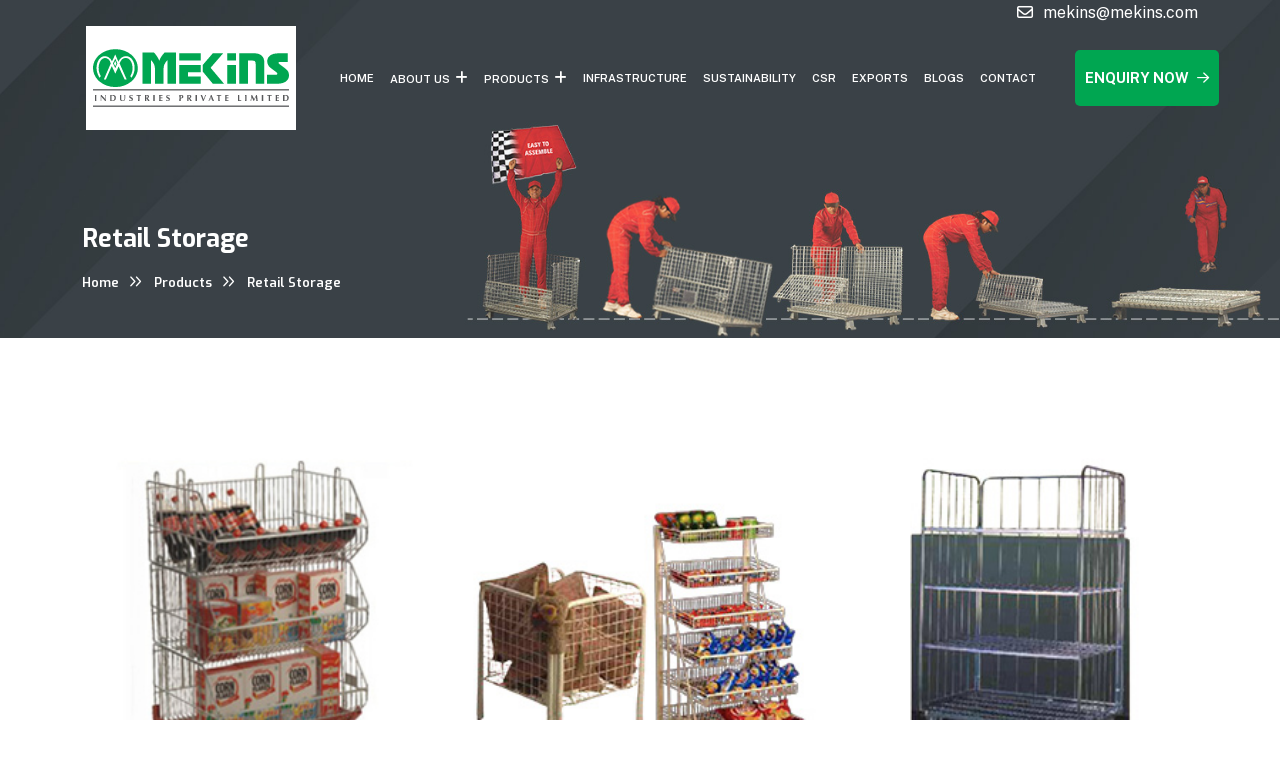

--- FILE ---
content_type: text/html; charset=UTF-8
request_url: https://mekins.com/retail-storage.php
body_size: 43475
content:
<!DOCTYPE html>
<html class="no-js" lang="en">
<head>
    <meta charset="utf-8" />
    <meta http-equiv="x-ua-compatible" content="ie=edge" />
    <meta name="viewport" content="width=device-width, initial-scale=1.0">
    <title>Retail Storage Solutions Mekins INDIA - An ISO 9001 Company</title>
            <meta name="description" content="Mekins manufacturers and exports retail storage solutions like shelvings for supermarket and mall in India &amp; Worldwide.">
        <meta name="keywords" content="retail storage equipments, retail storage products, retail storage shelvings, addon shelvings, supermarket retail storage equipments, supermarket storage equipments manufacturers">
        
        <link rel="canonical" href="https://mekins.com/retail-storage.php" />
          <!-- Fav Icon -->
        <link rel="apple-touch-icon" sizes="180x180" href="/assets/favicon/mekins-apple-touch-icon.png">
        <link rel="icon" type="image/png" sizes="32x32" href="/assets/favicon/mekins-favicon-32x32.png">
        <link rel="icon" type="image/png" sizes="16x16" href="/assets/favicon/mekins-favicon-16x16.png">
        <meta name="msapplication-TileColor" content="#ffffff" />
        <meta name="msapplication-TileImage" content="assets/img/favicons/ms-icon-144x144.png" />
        <meta name="theme-color" content="#ffffff" />
        <link rel="preconnect" href="https://fonts.googleapis.com/" />
        <link rel="preconnect" href="https://fonts.gstatic.com/" crossorigin />
        <link
            href="https://fonts.googleapis.com/css2?family=Exo:wght@300;400;500;600;700;800;900&amp;family=Public+Sans:wght@100;200;300;400;500;600;700&amp;display=swap"
            rel="stylesheet" />
                <meta name="google-site-verification" content="sVRQGvAJMlRcmKCFLnXJ7d_28QuTvJGDw49mqW62RS8" />

<!-- Hotjar Tracking Code for https://mekins.com/ -->

<script>

    (function(h,o,t,j,a,r){

        h.hj=h.hj||function(){(h.hj.q=h.hj.q||[]).push(arguments)};

        h._hjSettings={hjid:4931749,hjsv:6};

        a=o.getElementsByTagName('head')[0];

        r=o.createElement('script');r.async=1;

        r.src=t+h._hjSettings.hjid+j+h._hjSettings.hjsv;

        a.appendChild(r);

    })(window,document,'https://static.hotjar.com/c/hotjar-','.js?sv=');

</script>
 
<!-- clarity Tracking Code for https://mekins.com/ -->
<script type="text/javascript">

    (function(c,l,a,r,i,t,y){

        c[a]=c[a]||function(){(c[a].q=c[a].q||[]).push(arguments)};

        t=l.createElement(r);t.async=1;t.src="https://www.clarity.ms/tag/"+i;

        y=l.getElementsByTagName(r)[0];y.parentNode.insertBefore(t,y);

    })(window, document, "clarity", "script", "lratsvfhno");

</script>

<!-- Google tag (gtag.js) -->

<script async src="https://www.googletagmanager.com/gtag/js?id=G-SW6MMQ0GW8"></script>

<script>

  window.dataLayer = window.dataLayer || [];

  function gtag(){dataLayer.push(arguments);}

  gtag('js', new Date());


  gtag('config', 'G-SW6MMQ0GW8');

</script>

 
<!-- Google Tag Manager -->

<script>(function(w,d,s,l,i){w[l]=w[l]||[];w[l].push({'gtm.start':

new Date().getTime(),event:'gtm.js'});var f=d.getElementsByTagName(s)[0],

j=d.createElement(s),dl=l!='dataLayer'?'&l='+l:'';j.async=true;j.src=

'https://www.googletagmanager.com/gtm.js?id='+i+dl;f.parentNode.insertBefore(j,f);

})(window,document,'script','dataLayer','GTM-5GM85278');</script>

<!-- End Google Tag Manager -->

 
<!-- Google Adwords tag (gtag.js) -->

<script async src="https://www.googletagmanager.com/gtag/js?id=AW-697180445"></script>

<script>

  window.dataLayer = window.dataLayer || [];

  function gtag(){dataLayer.push(arguments);}

  gtag('js', new Date());

  gtag('config', 'AW-697180445');

</script>    

    <link rel="stylesheet" href="https://cdnjs.cloudflare.com/ajax/libs/OwlCarousel2/2.3.4/assets/owl.carousel.min.css">
    <link rel="stylesheet"
        href="https://cdnjs.cloudflare.com/ajax/libs/OwlCarousel2/2.3.4/assets/owl.theme.default.min.css">
    <link rel="stylesheet" href="https://cdnjs.cloudflare.com/ajax/libs/fancybox/3.5.7/jquery.fancybox.min.css" />
    <link rel="stylesheet" href="assets/css/app.min.css" />
    <link rel="stylesheet" href="assets/css/fontawesome.min.css" />
    <link rel="stylesheet" href="assets/css/style.css" />
                </head>
<body class="theme-green">
    <!-- Google Tag Manager (noscript) -->
    <noscript><iframe src="https://www.googletagmanager.com/ns.html?id=GTM-5GM85278" height="0" width="0"
            style="display:none;visibility:hidden"></iframe></noscript>
    <!-- End Google Tag Manager (noscript) -->
    <div class="popup-search-box d-none d-lg-block">
        <button class="searchClose"><i class="fal fa-times"></i></button>
        <form action="#">
            <input type="text" placeholder="What are you looking for?" /> <button type="submit"><i
                    class="fal fa-search"></i></button>
        </form>
    </div>
    <div class="th-menu-wrapper">
        <div class="th-menu-area text-center">
            <button class="th-menu-toggle"><i class="fal fa-times"></i></button>
            <div class="mobile-logo">
                <a href="#"><img src="assets/img/mekins-logo.svg" alt="Mekins Industries Private Limited logo – India’s leading manufacturer of steel pallets and material handling solutions" /></a>
            </div>
            <div class="th-mobile-menu">
                <ul>
                    <li>
                        <a href="#">Home</a>
                    </li>
                    <li class="menu-item-has-children">
                        <a href="/aboutus.php">About Us</a>
                        <ul class="sub-menu">
                            <li><a href="/aboutus.php">Company Profile</a></li>
                            <li><a href="/aboutus.php#awards-and-achievements">Awards &amp;
                                    Achievements</a></li>
                        </ul>
                    </li>
                    <li class="menu-item-has-children">
                        <a href="/products.php">Products</a>
                        <ul class="mega-menu">
                            <li>
                                <a href="/material-handling.php">Material Handling</a>
                                <ul class="mb-4">
                                    <li><a href="/euro-steel-pallets-metal-pallets.php">Euro Pallets
                                            &amp; Metal Pallets</a></li>
                                    <li><a href="/tyre-storage-pallets.php">Tyre Storage Pallets</a>
                                    </li>
                                    <li><a href="/engine-racks.php">Engine Racks </a></li>
                                    <li><a href="/stamping-pallets-for-automobile.php">Stamping
                                            Pallets for Automobile</a></li>
                                    <li><a href="/two-wheeler-export-crates.php">Two Wheeler Export
                                            Crates</a></li>
                                    <li><a href="/wiremesh-pallet.php">Wire-Mesh Pallets</a></li>
                                    <li><a href="/pallets-for-glass-storage.php">Pallets for Glass
                                            storage</a></li>
                                    <li><a href="/asrs-pallets.php">ASRS Pallets</a></li>
                                    <li><a href="/retention-cages.php">Retention Cages & Stack
                                            Racks</a></li>
                                    <li><a href="/plain-pallets-roll-cages.php">Plain Pallets &amp;
                                            Roll Cages</a></li>
                                    <li><a href="/transport-warehouse-equipment.php">Transport &amp;
                                            Warehouse Equipment</a></li>
                                    <li><a href="/steel-pallets-custom-built-pallets.php">Steel
                                            Pallets &amp; Custom built Pallets</a></li>
                                </ul>
                            </li>
                            <li>
                                <a href="/retail-storage.php">Retail Storage</a>
                                <ul>
                                    <li><a href="/promotion-bins.php">Promotional Bins</a></li>
                                    <li><a href="/stall-bins-impulse-bin.php">Stall Bins &amp;
                                            Impulse Bin</a></li>
                                    <li><a href="/roll-cages-plain-pallets.php">Roll Cages &amp;
                                            Plain Pallets</a></li>
                                    <li><a href="/fruits-vegetable-display.php">Fruits &amp;
                                            Vegetable Display</a></li>
                                    <li><a href="/shelving-display.php">Shelving Display</a></li>
                                    <li><a href="/hyper-bins.php">Hyper Bins</a></li>
                                </ul>
                            </li>
                            <li>
                                <a href="/heavy-fabrication-railways.php">Heavy Fabrication &amp;
                                    Railways</a>
                                <ul>
                                    <li><a
                                            href="/components-for-cement-conveyors-bucket-elevators.php">Components
                                            for Cement Conveyors / Bucket Elevators</a></li>
                                    <li><a href="/components-for-indian-railways.php">Components for
                                            Indian Railways</a></li>
                                    <li><a href="/sheet-metal-cement-truck-components.php">Sheet
                                            Metal &amp; Cement Truck Components</a></li>
                                    <li><a href="/platforms-heavy-structures.php">Platforms &amp;
                                            Heavy Structures</a></li>
                                </ul>
                            </li>
                        </ul>
                    </li>
                    <li class="menu-item-has-children">
                        <a href="/infrastructure.php">Infrastructure</a>
                    </li>
                    <li><a href="/sustainability.php">Sustainability</a></li>
                    <li><a href="/">Exports</a></li>
                    <li><a href="/blog.php">Blogs</a></li>
                    <li><a href="/contact.php">Contact</a></li>
                </ul>
            </div>
        </div>
    </div>
    <header class="th-header header-layout3">
    <div class="container th-container3">
        <div class="header-top">
            <div class="row justify-content-center justify-content-lg-between align-items-center gy-2">
                <div class="col-auto d-none d-lg-block">
                    <div class="header-links">
                        <ul></ul>
                    </div>
                </div>
                <div class="col-auto">
                    <div class="header-links header-right">
                        <ul>
                            <li><i class="far fa-envelope"></i><a href="mailto:mekins@mekins.com">mekins@mekins.com</a></li>
                        </ul>
                    </div>
                </div>
            </div>
        </div>
    </div>
    <div class="clearfix"></div>
    <div class="sticky-wrapper">
        <div class="menu-area">
            <div class="container th-container3" style="padding-left: 15px; padding-right: 15px;">
                <div class="row align-items-center justify-content-between flex-nowrap" style="margin: 0;">
                    <div class="col-auto">
                        <div class="header-logo">
                            <a href="/"><img src="assets/img/mekins-logo.svg" alt="Mekins Industries Private Limited logo" style="max-height: 70px; width: auto;" /></a>
                        </div>
                    </div>
                    <div class="col-auto">
                        <nav class="main-menu d-none d-lg-inline-block">
                            <ul style="white-space: nowrap; display: flex; align-items: center; gap: 12px; margin: 0; padding: 0; list-style: none;">
                                <li><a href="/">Home</a></li>
                                <li class="menu-item-has-children">
                                    <a href="/aboutus.php">About Us</a>
                                    <ul class="sub-menu">
                                        <li><a href="/aboutus.php">Company Profile</a></li>
                                        <li><a href="/aboutus.php#awards-and-achievements">Awards &amp; Achievements</a></li>
                                    </ul>
                                </li>
                                <li class="menu-item-has-children">
                                    <a href="/products.php">Products</a>
                                    <ul class="mega-menu">
                                        <li>
                                            <a href="/material-handling.php">Material Handling</a>
                                            <ul class="mb-4">
                                                <li><a href="/euro-steel-pallets-metal-pallets.php">Euro Pallets &amp; Metal Pallets</a></li>
                                                <li><a href="/tyre-storage-pallets.php">Tyre Storage Pallets</a></li>
                                                <li><a href="/engine-racks.php">Engine Racks</a></li>
                                                <li><a href="/stamping-pallets-for-automobile.php">Stamping Pallets</a></li>
                                                <li><a href="/two-wheeler-export-crates.php">Two Wheeler Export Crates</a></li>
                                                <li><a href="/wiremesh-pallet.php">Wire-Mesh Pallets</a></li>
                                                <li><a href="/pallets-for-glass-storage.php">Pallets for Glass storage</a></li>
                                                <li><a href="/asrs-pallets.php">ASRS Pallets</a></li>
                                                <li><a href="/retention-cages.php">Retention Cages & Stack Racks</a></li>
                                                <li><a href="/plain-pallets-roll-cages.php">Plain Pallets &amp; Roll Cages</a></li>
                                                <li><a href="/transport-warehouse-equipment.php">Transport &amp; Warehouse Equipment</a></li>
                                                <li><a href="/steel-pallets-custom-built-pallets.php">Steel Pallets &amp; Custom built Pallets</a></li>
                                            </ul>
                                        </li>
                                        <li>
                                            <a href="/retail-storage.php">Retail Storage</a>
                                            <ul>
                                                <li><a href="/promotion-bins.php">Promotional Bins</a></li>
                                                <li><a href="/stall-bins-impulse-bin.php">Stall Bins &amp; Impulse Bin</a></li>
                                                <li><a href="/roll-cages-plain-pallets.php">Roll Cages &amp; Plain Pallets</a></li>
                                                <li><a href="/fruits-vegetable-display.php">Fruits &amp; Vegetable Display</a></li>
                                                <li><a href="/shelving-display.php">Shelving Display</a></li>
                                                <li><a href="/hyper-bins.php">Hyper Bins</a></li>
                                            </ul>
                                        </li>
                                        <li>
                                            <a href="/heavy-fabrication-railways.php">Heavy Fabrication &amp; Railways</a>
                                            <ul>
                                                <li><a href="/components-for-cement-conveyors-bucket-elevators.php">Cement Conveyors</a></li>
                                                <li><a href="/components-for-indian-railways.php">Indian Railways</a></li>
                                                <li><a href="/sheet-metal-cement-truck-components.php">Truck Components</a></li>
                                                <li><a href="/platforms-heavy-structures.php">Platforms &amp; Heavy Structures</a></li>
                                            </ul>
                                        </li>
                                    </ul>
                                </li>
                                <li><a href="/infrastructure.php">Infrastructure</a></li>
                                <li><a href="/sustainability.php">Sustainability</a></li>
                                <li><a href="/csr.php">CSR</a></li>
                                <li><a href="/exports.php">Exports</a></li>
                                <li><a href="/blog.php">Blogs</a></li>
                                <li><a href="/contact.php">Contact</a></li>
                            </ul>
                        </nav>
                        <button type="button" class="th-menu-toggle d-block d-lg-none"><i class="far fa-bars"></i></button>
                    </div>
                    <div class="col-auto d-none d-xl-block">
                        <div class="header-button">
                            <a href="contact.php#enquary" class="th-btn style3" style="white-space: nowrap; display: inline-block;">Enquiry Now<i class="far fa-arrow-right ms-2"></i></a>
                        </div>
                    </div>
                </div>
            </div>
        </div>
        <div class="logo-bg" data-bg-src="assets/img/bg/logo-bg-3.png"></div>
    </div>
    <div class="clearfix"></div>
</header>
<div class="breadcumb-wrapper" data-bg-src="assets/img/bg/breadcumb-bg.jpg">
    <div class="container">
        <div class="breadcumb-content">
            <h1 class="breadcumb-title">Retail Storage</h1>
            <ul class="breadcumb-menu">
                <li><a href="/">Home</a></li>
                <li><a href="/products.php">Products</a></li>
                <li>Retail Storage</li>
            </ul>
        </div>
    </div>
</div>

<div class="overflow-hidden space-top space-extra-bottom">
    <div class="container">
        <div class="row gy-4">
            <div class="col-xl-4 col-md-4">
                <div class="project-card style1-1">
                    <div class="project-card-img"><a href="/promotion-bins.php"><img
                                src="assets/img/product/retail/rs-prom-bins-main1.jpg"
                                alt="Steel promotional bin display rack used in supermarkets and hypermarkets by Mekins Industries" /></a>
                    </div>
                    <div class="project-card-details" data-bg-src="">
                        <h4 class="box-title"><a href="/euro-wire-mesh-pallets.php">Promotional
                                Bins</a></h4>

                        <a href="/promotion-bins.php" class="th-btn style9" tabindex="-1">Read More
                            <i class="fas fa-arrow-right ms-1"></i></a>
                    </div>
                </div>
            </div>

            <div class="col-xl-4 col-md-4">
                <div class="project-card style1-1">
                    <div class="project-card-img"><a href="/stall-bins-impulse-bin.php"><img
                                src="assets/img/product/retail/stall-bins-impulse-bins-store-product-placement-quick-sales-mekins-industries.jpg"
                                alt="Stall bins and impulse bins for store product placement and quick sales" /></a>
                    </div>
                    <div class="project-card-details" data-bg-src="assets/img/project/project-card-bg.png">
                        <h4 class="box-title"><a href="/stall-bins-impulse-bin.php">Stall Bins /
                                Impulse Bins </a></h4>

                        <a href="/stall-bins-impulse-bin.php" class="th-btn style9"
                            tabindex="-1">Read More <i class="fas fa-arrow-right ms-1"></i></a>
                    </div>
                </div>
            </div>

            <div class="col-xl-4 col-md-4">
                <div class="project-card style1-1">
                    <div class="project-card-img"><a href="/roll-cages-plain-pallets.php"><img
                                src="assets/img/product/retail/roll-cages-plain-pallets-retail-storage-goods-transportation-mekins-industries.jpg"
                                alt="Roll cages and plain pallets for retail storage and goods transportation" /></a>
                    </div>
                    <div class="project-card-details" data-bg-src="assets/img/project/project-card-bg.png">
                        <h4 class="box-title"><a href="/roll-cages-plain-pallets.php">Roll Cages &
                                Plain Pallets </a></h4>

                        <a href="/roll-cages-plain-pallets.php" class="th-btn style9"
                            tabindex="-1">Read More <i class="fas fa-arrow-right ms-1"></i></a>
                    </div>
                </div>
            </div>

            <div class="col-xl-4 col-md-4">
                <div class="project-card style1-1">
                    <div class="project-card-img"><a href="/fruits-vegetable-display.php"><img
                                src="assets/img/product/retail/fruits-vegetable-display-racks-grocery-supermarket-shelving-mekins-industries.jpg"
                                alt="Fruits and vegetable display racks for grocery and supermarket shelving" /></a>
                    </div>
                    <div class="project-card-details" data-bg-src="assets/img/project/project-card-bg.png">
                        <h4 class="box-title"><a href="/fruits-vegetable-display.php">Fruits &amp;
                                Vegetable Display</a></h4>

                        <a href="/fruits-vegetable-display.php" class="th-btn style9"
                            tabindex="-1">Read More <i class="fas fa-arrow-right ms-1"></i></a>
                    </div>
                </div>
            </div>


            <div class="col-xl-4 col-md-4">
                <div class="project-card style1-1">
                    <div class="project-card-img"><a href="/shelving-display.php"><img
                                src="assets/img/product/retail/metal-shelving-display-unit-retail-stores-product-showcasing-mekins-industries.jpg"
                                alt="Metal shelving display unit for retail stores and organized product showcasing" /></a>
                    </div>
                    <div class="project-card-details" data-bg-src="assets/img/project/project-card-bg.png">
                        <h4 class="box-title"><a href="/shelving-display.php">Shelving Display</a>
                        </h4>

                        <a href="/shelving-display.php" class="th-btn style9" tabindex="-1">Read
                            More
                            <i class="fas fa-arrow-right ms-1"></i></a>
                    </div>
                </div>
            </div>


            <div class="col-xl-4 col-md-4">
                <div class="project-card style1-1">
                    <div class="project-card-img"><a href="hyper-bins.php"><img
                                src="assets/img/product/retail/hyper-bins-retail-supermarket-storage-bulky-items-mekins-industries.jpg"
                                alt="Hyper bins for retail and supermarket storage of large or bulky items" /></a></div>
                    <div class="project-card-details" data-bg-src="assets/img/project/project-card-bg.png">
                        <h4 class="box-title"><a href="hyper-bins.php">Hyper Bins</a></h4>

                        <a href="hyper-bins.php" class="th-btn style9" tabindex="-1">Read More <i
                                class="fas fa-arrow-right ms-1"></i></a>
                    </div>
                </div>
            </div>


            




















        </div>
    </div>
</div>

    <div class="text-center mb-4">
        <a href="contact.php#enquary" class="th-btn style3">Enquiry Now<i class="far fa-arrow-right ms-1"></i></a>
    </div>
    
<footer class="footer-wrapper footer-layout1">
    <div class="widget-area space-top">
        <div class="container">
            <div class="row justify-content-between">
                <!--     <div class="col-md-6 col-xxl-5 col-xl-4">
                            <div class="widget footer-widget">
                                <div class="th-widget-about style2">
                                    <div class="about-logo">
                                        <a href="#"><img src="assets/img/mekins-logo.svg" alt="" /></a>
                                    </div>
                                    <p class="about-text"> Mekins was incorporated in the year 1978 at Hyderabad City, INDIA. Mekins commenced its activities developing agricultural machinery with a technical tie-up with ICRISAT (A UN Body).</p>
                                   
                                    <div class="footer-info-grid">
                                        <div class="footer-info-wrap">
                                            <h6 class="footer-info-title">Phone Number</h6>
                                            <div class="footer-info"><i class="fas fa-phone"></i> <a href="tel:+914023085959" class="info-box_link">+91 40 2308 5959 / 2308 6305</a></div>
                                        </div>
                                        
                                    </div>
                                       <div class="footer-info-grid">
                                        
                                        <div class="footer-info-wrap">
                                            <h6 class="footer-info-title">Email address</h6>
                                            <div class="footer-info"><i class="fas fa-envelope"></i> <a href="mailto:info.example@konya.com" class="info-box_link">mekins@mekins.com</a></div>
                                        </div>
                                    </div>
                                    
                                    
                                </div>
                            </div>
                        </div>-->
                <div class="col-md-6 col-xl-auto">
                    <div class="widget widget_nav_menu footer-widget">
                        <h3 class="widget_title">Quick Links</h3>
                        <div class="menu-all-pages-container">
                            <ul class="menu">
                                <li><a href="/aboutus.php">About Us</a></li>
                                <li><a href="/aboutus.php#awards-and-achievements">Awards &amp;
                                        Achievements</a></li>
                                <li><a href="/csr.php">CSR</a></li>
                                <li><a href="/infrastructure.php">Infrastructure</a></li>
                                <li><a href="/sustainability.php">Sustainability</a></li>
                                <li><a href="/exports.php">Exports</a></li>
                                <li><a href="/blog.php">Blogs</a></li>
                                <li><a href="/contact.php">Contact Us</a></li>
                            </ul>
                        </div>
                    </div>
                </div>
                <div class="col-md-6 col-xl-auto">
                    <div class="widget widget_nav_menu footer-widget">
                        <h3 class="widget_title">Material Handling</h3>
                        <div class="menu-all-pages-container">
                            <ul class="menu">

                                <li><a href="/euro-steel-pallets-metal-pallets.php">Euro Pallets
                                        &amp; Metal Pallets</a></li>
                                <li><a href="/tyre-storage-pallets.php">Tyre Storage Pallets</a>
                                </li>
                                <li><a href="/engine-racks.php">Engine Racks </a></li>
                                <li><a href="/stamping-pallets-for-automobile.php">Stamping Pallets
                                        for Automobile</a></li>
                                <li><a href="/two-wheeler-export-crates.php">Two Wheeler Export
                                        Crates</a></li>
                                <li><a href="/wiremesh-pallet.php">Wire-Mesh Pallets</a></li>
                                <li><a href="/pallets-for-glass-storage.php">Pallets for Glass
                                        storage</a></li>
                                <li><a href="/asrs-pallets.php">ASRS Pallets</a></li>
                                <li><a href="/retention-cages.php">Retention Cages & Stack Racks</a></li>
                                <li><a href="/plain-pallets-roll-cages.php">Plain Pallets &amp; Roll
                                        Cages</a></li>
                                <li><a href="/transport-warehouse-equipment.php">Transport &amp;
                                        Warehouse Equipment</a></li>
                                <li><a href="/steel-pallets-custom-built-pallets.php">Steel Pallets
                                        &amp; Custom built Pallets</a></li>

                            </ul>
                        </div>
                    </div>
                </div>
                <div class="col-md-6 col-xl-auto">
                    <div class="widget widget_nav_menu footer-widget">
                        <h3 class="widget_title">Retail Storage</h3>
                        <div class="menu-all-pages-container">
                            <ul class="menu">
                                <li><a href="/promotion-bins.php">Promotional Bins</a></li>
                                <li><a href="/stall-bins-impulse-bin.php">Stall Bins &amp; Impulse
                                        Bin</a></li>
                                <li><a href="/roll-cages-plain-pallets.php">Roll Cages &amp; Plain
                                        Pallets</a></li>
                                <li><a href="/fruits-vegetable-display.php">Fruits &amp; Vegetable
                                        Display</a></li>
                                <li><a href="/shelving-display.php">Shelving Display</a></li>
                                <li><a href="/hyper-bins.php">Hyper Bins</a></li>
                            </ul>
                        </div>
                    </div>
                </div>

                <div class="col-md-6 col-xl-auto">
                    <div class="widget widget_nav_menu footer-widget">
                        <h3 class="widget_title">Heavy Fabrication &amp; Railways</h3>
                        <div class="menu-all-pages-container">
                            <ul class="menu">
                                <li><a href="/components-for-cement-conveyors-bucket-elevators.php">Components
                                        for Cement Conveyors / Bucket Elevators</a></li>
                                <li><a href="/components-for-indian-railways.php">Components for
                                        Indian Railways</a></li>
                                <li><a href="/sheet-metal-cement-truck-components.php">Sheet Metal
                                        &amp; Cement Truck Components</a></li>
                                <li><a href="/platforms-heavy-structures.php">Platforms &amp; Heavy
                                        Structures</a></li>
                            </ul>
                        </div>
                    </div>
                </div>


            </div>
        </div>
    </div>
    <div class="copyright-wrap">
        <div class="container">
            <div class="row justify-content-between align-items-center">
                <div class="col-md-6">
                    <p class="copyright-text text-md-start text-center">Copyright © 2024 <a href="#">Mekins</a> All
                        Rights Reserved.</p>
                </div>
                <div class="col-md-6 text-end d-none d-md-block">
                    <div class="th-social">
                        <a href="https://www.facebook.com/"><i class="fab fa-facebook-f"></i></a> 
                        <a href="https://www.twitter.com/"><img src="assets/img/icon/twitter.png" alt="twitter" width="15"></a>
                        <a href="https://www.instagram.com/"><i class="fab fa-instagram"></i></a> 
                        <a href="https://www.linkedin.com/"><i class="fab fa-linkedin-in"></i></a>
                    </div>
                </div>
            </div>
        </div>
    </div>
</footer>
<div class="scroll-top">
    <svg class="progress-circle svg-content" width="100%" height="100%" viewBox="-1 -1 102 102">
        <path d="M50,1 a49,49 0 0,1 0,98 a49,49 0 0,1 0,-98"
            style="transition: stroke-dashoffset 10ms linear 0s; stroke-dasharray: 307.919, 307.919; stroke-dashoffset: 307.919;">
        </path>
    </svg>
</div>
<script src="assets/js/vendor/jquery-3.6.0.min.js"></script>
<script src="assets/js/app.min.js"></script>
<script src="https://cdn.jsdelivr.net/npm/bootstrap@5.0.2/dist/js/bootstrap.bundle.min.js"
    integrity="sha384-MrcW6ZMFYlzcLA8Nl+NtUVF0sA7MsXsP1UyJoMp4YLEuNSfAP+JcXn/tWtIaxVXM"
    crossorigin="anonymous"></script>

<script src="assets/js/main.js"></script>

<script>
    $(document).ready(function () {
        var bigimage = $("#big");
        var thumbs = $("#thumbs");
        //var totalslides = 10;
        var syncedSecondary = true;

        bigimage
            .owlCarousel({
                items: 1,
                slideSpeed: 2000,
                nav: true,
                autoplay: true,
                dots: true,
                loop: true,
                responsiveRefreshRate: 200,
                navText: [
                    '<i class="fa fa-arrow-left" aria-hidden="true"></i>',
                    '<i class="fa fa-arrow-right" aria-hidden="true"></i>'
                ]
            })
            .on("changed.owl.carousel", syncPosition);

        thumbs
            .on("initialized.owl.carousel", function () {
                thumbs
                    .find(".owl-item")
                    .eq(0)
                    .addClass("current");
            })
            .owlCarousel({
                items: 4,
                dots: false,
                nav: false,
                navText: [
                    '<i class="fa fa-arrow-left" aria-hidden="true"></i>',
                    '<i class="fa fa-arrow-right" aria-hidden="true"></i>'
                ],
                smartSpeed: 200,
                slideSpeed: 500,
                slideBy: 4,
                responsiveRefreshRate: 100
            })
            .on("changed.owl.carousel", syncPosition2);

        function syncPosition(el) {
            //if loop is set to false, then you have to uncomment the next line
            //var current = el.item.index;

            //to disable loop, comment this block
            var count = el.item.count - 1;
            var current = Math.round(el.item.index - el.item.count / 2 - 0.5);

            if (current < 0) {
                current = count;
            }
            if (current > count) {
                current = 0;
            }
            //to this
            thumbs
                .find(".owl-item")
                .removeClass("current")
                .eq(current)
                .addClass("current");
            var onscreen = thumbs.find(".owl-item.active").length - 1;
            var start = thumbs
                .find(".owl-item.active")
                .first()
                .index();
            var end = thumbs
                .find(".owl-item.active")
                .last()
                .index();

            if (current > end) {
                thumbs.data("owl.carousel").to(current, 100, true);
            }
            if (current < start) {
                thumbs.data("owl.carousel").to(current - onscreen, 100, true);
            }
        }

        function syncPosition2(el) {
            if (syncedSecondary) {
                var number = el.item.index;
                bigimage.data("owl.carousel").to(number, 100, true);
            }
        }

        thumbs.on("click", ".owl-item", function (e) {
            e.preventDefault();
            var number = $(this).index();
            bigimage.data("owl.carousel").to(number, 300, true);
        });
    });

</script>
<script src="//cdnjs.cloudflare.com/ajax/libs/jquery/2.1.3/jquery.min.js"></script>
<script src="https://cdnjs.cloudflare.com/ajax/libs/OwlCarousel2/2.0.0-beta.3/owl.carousel.min.js"></script>


<script src="https://cdnjs.cloudflare.com/ajax/libs/fancybox/3.5.7/jquery.fancybox.min.js"></script>
<!--validation js  -->
<script src="includes/yav.js" type="text/javascript"></script>
<script src="includes/yav-config.js" type="text/javascript"></script>
<script>
    var $select1 = $('#select1'),
        $select2 = $('#select2');

    $select1.on('change', function () {
        var selectedId = $(this).find('option:selected').data('id');
        $select2.val('').trigger('change'); // Clear previous selection in select2
        $select2.find('option').hide(); // Hide all options in select2
        $select2.find('option[data-id="' + selectedId + '"]').show(); // Show options with matching data-id
    });

    // Initialize select2 options based on the initial value of select1
    $select1.trigger('change');
</script>
<script>
    var home_rules = new Array();
    home_rules[0] = 'name|required|Enter Your Name';
    home_rules[1] = 'phone|required|Enter Phone Number';
    home_rules[2] = 'phone|numeric|Enter Valid Phone Number';
    home_rules[3] = 'phone|maxlength|10|Enter Valid Phone Number';
    home_rules[4] = 'message|required|Enter Message';
    home_rules[5] = 'business|required|Enter Business Name';
    home_rules[6] = 'select1|required|Select Product Category';
    home_rules[7] = 'select2|required|Select Product Range';
    home_rules[8] = 'email|required|Enter Email Address';
    home_rules[9] = 'email|email|Enter Valid Email Address';
    home_rules[10] = 'country|required|Enter Country Name';
    home_rules[11] = 'city|required|Enter City Name';


</script>

<script>
    // Function to handle form submission
    function handleFormSubmission(form, event, formName, rules, validationType) {
        // Perform validation (your existing logic)
        const isValid = performCheck(formName, rules, validationType);
        if (!isValid) {
            return false; // Prevent form submission if validation fails
        }

        // If validation passes, disable the button and change its text
        const submitButton = document.getElementById('submitButton');
        submitButton.disabled = true;
        // submitButton.innerHTML = 'Submitting, please wait...';
        submitButton.innerHTML = 'Submitting- Please Wait (Donot close window)….';

        // Allow the form to submit
        return true;
    }
</script>

<script>
    //$('#owl-carousel').owlCarousel({
    //    loop: true,
    //    margin: 30,
    //    dots: true,
    //    nav: false,
    //    items: 8,
    //})

    $('#big2').owlCarousel({
        loop: true,
        margin: 30,
        dots: true,
        nav: false,
        items: 1,
    })
    $('#big3').owlCarousel({
        loop: true,
        margin: 30,
        dots: true,
        nav: false,
        items: 1,
    })

    $('#big4').owlCarousel({
        loop: true,
        margin: 30,
        dots: true,
        nav: false,
        items: 1,
    })
    $('#big5').owlCarousel({
        loop: true,
        margin: 30,
        dots: true,
        nav: false,
        items: 1,

        responsive: {
            0: {
                items: 1
            },
            600: {
                items: 1
            },
            1000: {
                items: 1
            }
        }
    });


    $('#owl-carousel').owlCarousel({
        loop: true,
        margin: 30,
        dots: true,
        nav: false,
        items: 9,

        responsive: {
            0: {
                items: 3
            },
            600: {
                items: 5
            },
            1000: {
                items: 9
            }
        }
    });


    $('#owl-carouselhome').owlCarousel({
        loop: true,
        margin: 30,
        dots: true,
        nav: false,
        items: 9,

        responsive: {
            0: {
                items: 1
            },
            600: {
                items: 1
            },
            1000: {
                items: 1
            }
        }
    });


    $('#owl-carousel2').owlCarousel({
        loop: true,
        margin: 30,
        dots: true,
        nav: false,
        items: 8,

        responsive: {
            0: {
                items: 3
            },
            600: {
                items: 5
            },
            1000: {
                items: 8
            }
        }
    });


    $(function () {
        // Owl Carousel
        var owl = $(".owl-carousel2");
        owl.owlCarousel({
            items: 8,
            margin: 10,
            loop: true,
            nav: true
        });
    });


    //Facny Box//
    // Fancybox Config
    $('[data-fancybox="gallery"]').fancybox({
        buttons: [
            "slideShow",
            "thumbs",
            "zoom",
            "fullScreen",
            "share",
            "close"
        ],
        loop: false,
        protect: true
    });
    //Fancy box end//
</script>


<script>
    $(document).ready(function(){
        $("#blogCarousel").owlCarousel({
            items: 1,
            loop: true,
            margin: 10,
            nav: false,
            dots: true,
            navText: ["<span class='carousel-control-prev-icon'></span>", "<span class='carousel-control-next-icon'></span>"],
            autoplay: true,
            autoplayTimeout: 3000,
            autoplayHoverPause: true
        });

        // Initialize Fancybox for the gallery
        $('[data-fancybox="gallery"]').fancybox({
            // Optional: Customize options here if needed
        });
    });
</script>


<script>
   document.querySelectorAll('.faq-question').forEach(question => {
    question.addEventListener('click', () => {
        // Close all other FAQ items
        document.querySelectorAll('.faq-item').forEach(item => {
            if (item !== question.parentElement) {
                item.classList.remove('active');
            }
        });
        
        // Toggle the clicked FAQ item
        const faqItem = question.parentElement;
        faqItem.classList.toggle('active');
    });
});
</script>

</body>

</html>

--- FILE ---
content_type: text/css
request_url: https://mekins.com/assets/css/style.css
body_size: 629401
content:
@use "sass:math";

:root {

    --theme-color: #ff5e14;

    --theme-color2: #00a651;

    --title-color: #00a651;

    --body-color: #4d5765;

    --smoke-color: #f8f8f8;

    --black-color: #000000;

    --white-color: #ffffff;

    --light-color: #72849b;

    --yellow-color: #ffb539;

    --success-color: #28a745;

    --error-color: #dc3545;

    --border-color: #e4e4e4;

    --title-font: "Exo", sans-serif;

    --body-font: "Public Sans", sans-serif;

    --icon-font: "Font Awesome 6 Pro";

    --main-container: 1220px;

    --container-gutters: 24px;

    --section-space: 120px;

    --section-space-mobile: 80px;

    --section-title-space: 60px;

    --ripple-ani-duration: 5s;

}

html,

body {

    scroll-behavior: auto !important;

}

body {

    font-family: var(--body-font);

    font-size: 16px;

    font-weight: 400;

    color: var(--body-color);

    line-height: 26px;

    overflow-x: hidden;

    -webkit-font-smoothing: antialiased;

}

body::-webkit-scrollbar {

    width: 10px;

    height: 10px;

    border-radius: 20px;

}

body::-webkit-scrollbar-track {

    background: rgba(252, 0, 18, 0.1);

    box-shadow: inset 0 0 6px rgba(0, 0, 0, 0.3);

    -webkit-box-shadow: inset 0 0 6px rgba(0, 0, 0, 0.3);

    border-radius: 20px;

}

body::-webkit-scrollbar-thumb {

    background-color: var(--theme-color);

    background-image: -webkit-linear-gradient(45deg, rgba(255, 255, 255, 0.3) 25%, transparent 20%, transparent 50%, rgba(255, 255, 255, 0.3) 50%, rgba(255, 255, 255, 0.3) 75%, transparent 75%, transparent);

    border-radius: 20px;

}

.w100{width: 100%; height: auto;}

.text-success{ color:var(--theme-color) !important;}

.theme-green {

    --theme-color: #00a651;

    --theme-color2: #ff5e14;

}



.theme-green .bg-theme2 {

    background-color: var(--theme-color2) !important;

}

.theme-green .th-btn {

    border-radius: 5px;

}

.theme-green .th-btn.style-new {

    box-shadow: 0px 8px 19px rgba(82, 195, 6, 0.3);

}

.theme-green .slick-arrow:hover {

    box-shadow: 0px 8px 19px rgba(82, 195, 6, 0.3);

    -webkit-filter: none;

    filter: none;

}

.theme-yellow {

    --theme-color: #f0a538;

    --theme-color2: #ff5e14;

}

.theme-yellow .slick-arrow:hover {

    box-shadow: none;

    -webkit-filter: none;

    filter: none;

}

iframe {

    border: none;

    width: 100%;

}

.slick-slide:focus,

button:focus,

a:focus,

a:active,

input,

input:hover,

input:focus,

input:active,

textarea,

textarea:hover,

textarea:focus,

textarea:active {

    outline: none;

}

input:focus {

    outline: none;

    box-shadow: none;

}

img:not([draggable]),

embed,

object,

video {

    max-width: 100%;

    height: auto;

}

ul {

    list-style-type: disc;

}

ol {

    list-style-type: decimal;

}

table {

    margin: 0 0 1.5em;

    width: 100%;

    border-collapse: collapse;

    border-spacing: 0;

    border: 1px solid var(--border-color);

}

th {

    font-weight: 700;

    color: var(--title-color);

}

td,

th {

    border: 1px solid var(--border-color);

    padding: 9px 12px;

}

a {

    color: var(--theme-color);

    text-decoration: none;

    outline: 0;

    -webkit-transition: all ease 0.4s;

    transition: all ease 0.4s;

}

a:hover {

    color: var(--title-color);

}

a:active,

a:focus,

a:hover,

a:visited {

    text-decoration: none;

    outline: 0;

}

button {

    -webkit-transition: all ease 0.4s;

    transition: all ease 0.4s;

}

img {

    border: none;

    max-width: 100%;

}

ins {

    text-decoration: none;

}

pre {

    font-family: var(--body-font);

    background: #f5f5f5;

    color: #666;

    font-size: 14px;

    margin: 20px 0;

    overflow: auto;

    padding: 20px;

    white-space: pre-wrap;

    word-wrap: break-word;

}

span.ajax-loader:empty,

p:empty {

    display: none;

}

p {

    font-family: var(--body-font);

    margin: 0 0 18px 0;

    color: var(--body-color);

    line-height: 1.75;

}

h1 a,

h2 a,

h3 a,

h4 a,

h5 a,

h6 a,

p a,

span a {

    font-size: inherit;

    font-family: inherit;

    font-weight: inherit;

    line-height: inherit;

}

.h1,

h1,

.h2,

h2,

.h3,

h3,

.h4,

h4,

.h5,

h5,

.h6,

h6 {

    font-family: var(--title-font);

    color: var(--title-color);

    text-transform: none;

    font-weight: 700;

    line-height: 1.4;

    margin: 0 0 15px 0;

}

.h1,

h1 {

    font-size: 64px;

    line-height: 1.167;

}

.h2,

h2 {

    font-size: 48px;

    line-height: 1.208;

}

.h3,

h3 {

    font-size: 36px;

    line-height: 1.278;

}

.h4,

h4 {

    font-size: 30px;

    line-height: 1.333;

    font-weight: 600;

}

.h5,

h5 {

    font-size: 24px;

    line-height: 1.417;

    font-weight: 600;

}

.h6,

h6 {

    font-size: 20px;

    line-height: 1.5;

    font-weight: 600;

}

.table-bordered>:not(caption)>*>* {

    border-width: 0 1px;

    font-size: 15px;

}

#about-sec p{ text-align:justify !important;}

/*.table>:not(caption)>*>*{padding: 0.2rem;}*/

.mobcaption { position:absolute; bottom:10%; text-align:center; margin:0 auto; width:100%}

	.captitle{font-family: var(--title-font);

    color: var(--title-color); font-size:18px; }

	.captitle2{font-family: var(--title-font);

    color:  var(--white-color) !important; font-size:15px}

	.captitle3{font-family: var(--title-font);

    color:  var(--white-color) !important; font-size:12px}

	.homeslider .owl-dots{ position:absolute; bottom:3%; width:100%}

	

@media (max-width: 1399px) {

    

    .h1,

    h1 {

        font-size: 48px;

    }

    .h2,

    h2 {

        font-size: 40px;

    }

}

@media (max-width: 1199px) {

    .h1,

    h1 {

        font-size: 38px;

    }

    .h2,

    h2 {

        font-size: 36px;

    }

    .h3,

    h3 {

        font-size: 30px;

    }

    .h4,

    h4 {

        font-size: 24px;

    }

    .h5,

    h5 {

        font-size: 20px;

    }

    .h6,

    h6 {

        font-size: 16px;

    }

}

@media (max-width: 767px) {

    .h1,

    h1 {

        font-size: 40px;

    }

    .h2,

    h2 {

        font-size: 28px;

    }

    .h3,

    h3 {

        font-size: 26px;

    }

    .h4,

    h4 {

        font-size: 22px;

    }

    .h5,

    h5 {

        font-size: 18px;

    }

    .h6,

    h6 {

        font-size: 16px;

    }

}

@media (max-width: 575px) {

    .h1,

    h1 {

        font-size: 34px;

        line-height: 1.3;

    }

    body {

    font-size: 14px;}

}

@media (max-width: 375px) {

    .h1,

    h1 {

        font-size: 32px;

    }

}

.admin-bar .th-header .sticky-wrapper.sticky {

    top: 32px;

}

p.has-drop-cap {

    margin-bottom: 20px;

}

.page--item p:last-child .alignright {

    clear: right;

}

.blog-title,

.pagi-title,

.breadcumb-title {

    word-break: break-word;

}

.blocks-gallery-caption,

.wp-block-embed figcaption,

.wp-block-image figcaption {

    color: var(--body-color);

}

.bypostauthor,

.gallery-caption {

    display: block;

}

.page-links,

.clearfix {

    clear: both;

}

.page--item {

    margin-bottom: 30px;

}

.page--item p {

    line-height: 1.8;

}

.content-none-search {

    margin-top: 30px;

    margin-bottom: -10px;

}

.nof-title {

    margin-top: -0.2em;

}

.wp-block-button.aligncenter {

    text-align: center;

}

.alignleft {

    display: inline;

    float: left;

    margin-bottom: 10px;

    margin-right: 1.5em;

}

.alignright {

    display: inline;

    float: right;

    margin-bottom: 10px;

    margin-left: 1.5em;

    margin-right: 1em;

}

.aligncenter {

    clear: both;

    display: block;

    margin-left: auto;

    margin-right: auto;

    max-width: 100%;

}

.gallery {

    margin-bottom: 1.5em;

    width: 100%;

}

.gallery-item {

    display: inline-block;

    text-align: center;

    vertical-align: top;

    width: 100%;

    padding: 0 5px;

}

.wp-block-columns {

    margin-bottom: 1em;

}

figure.gallery-item {

    margin-bottom: 10px;

    display: inline-block;

}

figure.wp-block-gallery {

    margin-bottom: 14px;

}

.gallery-columns-2 .gallery-item {

    max-width: 50%;

}

.gallery-columns-3 .gallery-item {

    max-width: 33.33%;

}

.gallery-columns-4 .gallery-item {

    max-width: 25%;

}

.gallery-columns-5 .gallery-item {

    max-width: 20%;

}

.gallery-columns-6 .gallery-item {

    max-width: 16.66%;

}

.gallery-columns-7 .gallery-item {

    max-width: 14.28%;

}

.gallery-columns-8 .gallery-item {

    max-width: 12.5%;

}

.gallery-columns-9 .gallery-item {

    max-width: 11.11%;

}

.gallery-caption {

    display: block;

    font-size: 12px;

    color: var(--body-color);

    line-height: 1.5;

    padding: 0.5em 0;

}

.wp-block-cover p:not(.has-text-color),

.wp-block-cover-image-text,

.wp-block-cover-text {

    color: var(--white-color);

}

.wp-block-cover {

    margin-bottom: 15px;

}

.wp-caption-text {

    text-align: center;

}

.wp-caption {

    margin-bottom: 1.5em;

    max-width: 100%;

}

.wp-caption .wp-caption-text {

    margin: 0.5em 0;

    font-size: 14px;

}

.wp-block-media-text,

.wp-block-media-text.alignwide,

figure.wp-block-gallery {

    margin-bottom: 30px;

}

.wp-block-media-text.alignwide {

    background-color: var(--smoke-color);

}

.editor-styles-wrapper .has-large-font-size,

.has-large-font-size {

    line-height: 1.4;

}

.wp-block-latest-comments a {

    color: inherit;

}

.wp-block-button {

    margin-bottom: 10px;

}

.wp-block-button:last-child {

    margin-bottom: 0;

}

.wp-block-button .wp-block-button__link {

    color: #fff;

}

.wp-block-button .wp-block-button__link:hover {

    color: #fff;

    background-color: var(--theme-color);

}

.wp-block-button.is-style-outline .wp-block-button__link {

    background-color: transparent;

    border-color: var(--title-color);

    color: var(--title-color);

}

.wp-block-button.is-style-outline .wp-block-button__link:hover {

    color: #fff;

    background-color: var(--theme-color);

    border-color: var(--theme-color);

}

.wp-block-button.is-style-squared .wp-block-button__link {

    border-radius: 0;

}

ol.wp-block-latest-comments li {

    margin: 15px 0;

}

ul.wp-block-latest-posts {

    padding: 0;

    margin: 0;

    margin-bottom: 15px;

}

ul.wp-block-latest-posts a {

    color: inherit;

}

ul.wp-block-latest-posts a:hover {

    color: var(--theme-color);

}

ul.wp-block-latest-posts li {

    margin: 15px 0;

}

.wp-block-search {

    display: -webkit-box;

    display: -webkit-flex;

    display: -ms-flexbox;

    display: flex;

    -webkit-flex-wrap: wrap;

    -ms-flex-wrap: wrap;

    flex-wrap: wrap;

    margin-bottom: 30px;

}

.wp-block-search .wp-block-search__input {

    width: 100%;

    max-width: 100%;

    border: 1px solid rgba(0, 0, 0, 0.1);

    padding-left: 20px;

    border-radius: 0px;

}

.wp-block-search .wp-block-search__button {

    margin: 0;

    min-width: 110px;

    border: none;

    color: #fff;

    background-color: var(--theme-color);

    border-radius: 0;

}

.wp-block-search .wp-block-search__button.has-icon {

    min-width: 55px;

}

.wp-block-search .wp-block-search__button:hover {

    background-color: var(--title-color);

    opacity: 0.8;

}

.wp-block-search.wp-block-search__button-inside .wp-block-search__inside-wrapper {

    padding: 0;

    border: none;

}

.wp-block-search.wp-block-search__button-inside .wp-block-search__inside-wrapper .wp-block-search__input {

    padding: 0 8px 0 25px;

    border-radius: 0px;

}

ul.wp-block-rss a {

    color: inherit;

}

.wp-block-group.has-background {

    padding: 15px 15px 1px;

    margin-bottom: 30px;

}

.wp-block-table td,

.wp-block-table th {

    border-color: rgba(0, 0, 0, 0.1);

}

.wp-block-table.is-style-stripes {

    border: 1px solid rgba(0, 0, 0, 0.1);

    margin-bottom: 30px;

}

.wp-block-table.is-style-stripes {

    border: 0;

    margin-bottom: 30px;

    border-bottom: 0;

}

.wp-block-table.is-style-stripes th,

.wp-block-table.is-style-stripes td {

    border-color: var(--border-color);

}

.logged-in .will-sticky .sticky-active.active,

.logged-in .preloader .th-btn {

    top: 32px;

}

@media (max-width: 782px) {

    .logged-in .will-sticky .sticky-active.active,

    .logged-in .preloader .th-btn {

        top: 46px;

    }

}

@media (max-width: 600px) {

    .logged-in .will-sticky .sticky-active.active,

    .logged-in .preloader .th-btn {

        top: 0;

    }

}

.post-password-form {

    margin-bottom: 30px;

    margin-top: 20px;

}

.post-password-form p {

    display: -webkit-box;

    display: -webkit-flex;

    display: -ms-flexbox;

    display: flex;

    position: relative;

    gap: 15px;

}

@media (max-width: 575px) {

    .post-password-form p {

        -webkit-flex-wrap: wrap;

        -ms-flex-wrap: wrap;

        flex-wrap: wrap;

    }

}

.post-password-form label {

    display: -webkit-box;

    display: -webkit-flex;

    display: -ms-flexbox;

    display: flex;

    -webkit-box-align: center;

    -webkit-align-items: center;

    -ms-flex-align: center;

    align-items: center;

    -webkit-box-flex: 1;

    -webkit-flex: auto;

    -ms-flex: auto;

    flex: auto;

    margin-bottom: 0;

    line-height: 1;

    margin-top: 0;

    gap: 15px;

}

@media (max-width: 575px) {

    .post-password-form label {

        -webkit-flex-wrap: wrap;

        -ms-flex-wrap: wrap;

        flex-wrap: wrap;

    }

}

.post-password-form input {

    width: 100%;

    border: none;

    height: 55px;

    padding-left: 25px;

    color: var(--body-color);

    border: 1px solid var(--border-color);

}

.post-password-form input[type="submit"] {

    padding-left: 0;

    padding-right: 0;

    margin: 0;

    width: 140px;

    border: none;

    color: #fff;

    background-color: var(--theme-color);

    text-align: center;

}

.post-password-form input[type="submit"]:hover {

    background-color: var(--title-color);

}

.page-links {

    clear: both;

    margin: 0 0 1.5em;

    padding-top: 1em;

}

.page-links > .page-links-title {

    margin-right: 10px;

}

.page-links > span:not(.page-links-title):not(.screen-reader-text),

.page-links > a {

    display: inline-block;

    padding: 5px 13px;

    background-color: var(--white-color);

    color: var(--title-color);

    border: 1px solid rgba(0, 0, 0, 0.08);

    margin-right: 10px;

    border-radius: 5px;

}

.page-links > span:not(.page-links-title):not(.screen-reader-text):hover,

.page-links > a:hover {

    opacity: 0.8;

    color: var(--white-color);

    background-color: var(--theme-color);

    border-color: transparent;

}

.page-links > span:not(.page-links-title):not(.screen-reader-text).current,

.page-links > a.current {

    background-color: var(--theme-color);

    color: var(--white-color);

    border-color: transparent;

}

.page-links span.screen-reader-text {

    display: none;

}

.blog-single .wp-block-archives-dropdown {

    margin-bottom: 30px;

}

.blog-single.format-quote,

.blog-single.format-link,

.blog-single.tag-sticky-2,

.blog-single.sticky {

    position: relative;

}

.blog-single.format-quote .blog-content:before,

.blog-single.format-link .blog-content:before,

.blog-single.tag-sticky-2 .blog-content:before,

.blog-single.sticky .blog-content:before {

    display: none;

}

.blog-single.format-quote:before,

.blog-single.format-link:before,

.blog-single.tag-sticky-2:before,

.blog-single.sticky:before {

    content: "\f08d";

    position: absolute;

    font-family: var(--icon-font);

    font-size: 14px;

    font-weight: 500;

    opacity: 1;

    right: 0;

    top: 0;

    color: var(--white-color);

    background-color: var(--theme-color);

    z-index: 1;

    height: 40px;

    width: 40px;

    line-height: 40px;

    text-align: center;

    border-radius: 0 8px 0 8px;

}

.blog-single.format-quote:before {

    content: "\f10e";

}

.blog-single.format-link:before {

    content: "\f0c1";

}

.blog-single .blog-content .wp-block-categories-dropdown.wp-block-categories,

.blog-single .blog-content .wp-block-archives-dropdown {

    display: block;

    margin-bottom: 30px;

}

.blog-details .blog-single:before {

    display: none;

}

.blog-details .blog-single .blog-content {

    background-color: transparent;

    overflow: hidden;

}

.blog-details .blog-single.format-chat .blog-meta {

    margin-bottom: 20px;

}

.blog-details .blog-single.format-chat .blog-content > p:nth-child(2n) {

    background: var(--smoke-color);

    padding: 5px 20px;

}

.blog-details .blog-single.tag-sticky-2:before,

.blog-details .blog-single.sticky:before,

.blog-details .blog-single.format-quote:before,

.blog-details .blog-single.format-link:before {

    display: none;

}

.th-search {

    background-color: var(--smoke-color);

    margin-bottom: 30px;

    border: 1px solid #f3f3f3;

}

.th-search .search-grid-content {

    padding: 30px;

}

@media (max-width: 767px) {

    .th-search .search-grid-content {

        padding: 20px;

    }

}

.th-search .search-grid-title {

    font-size: 20px;

    margin-bottom: 5px;

    margin-top: 0;

}

.th-search .search-grid-title a {

    color: inherit;

}

.th-search .search-grid-title a:hover {

    color: var(--theme-color);

}

.th-search .search-grid-meta > * {

    display: inline-block;

    margin-right: 15px;

    font-size: 16px;

    font-weight: 500;

}

.th-search .search-grid-meta > *:last-child {

    margin-right: 0;

}

.th-search .search-grid-meta a,

.th-search .search-grid-meta span {

    color: var(--body-color);

}

@media (max-width: 768px) {

    .wp-block-latest-comments {

        padding-left: 10px;

    }

    .page--content.clearfix + .th-comment-form {

        margin-top: 24px;

    }

}

@media (max-width: 575px) {

    .blog-single.format-quote .blog-content:before,

    .blog-single.format-link .blog-content:before,

    .blog-single.tag-sticky-2 .blog-content:before,

    .blog-single.sticky .blog-content:before {

        display: none;

    }

    .blog-single.format-quote:before,

    .blog-single.format-link:before,

    .blog-single.tag-sticky-2:before,

    .blog-single.sticky:before {

        font-size: 13px;

        height: 32px;

        width: 32px;

        line-height: 32px;

    }

}

.service-sidebar .widget_categories h5 {

    position: relative;

    font-size: 24px;

    font-weight: 600;

    font-family: var(--title-font);

    line-height: 1em;

    margin: -0.1em 0 29px 0;

    padding-bottom: 16px;

    text-transform: uppercase;

    border-bottom: 3px solid var(--border-color);

}

.service-sidebar .widget_categories h5:before {

    content: "";

    height: 3px;

    width: 50px;

    background-color: var(--theme-color);

    position: absolute;

    bottom: -3px;

    left: 0;

    z-index: 1;

    -webkit-animation: lineMove 10s linear infinite;

    animation: lineMove 10s linear infinite;

}

@media (max-width: 1399px) {

    :root {

        --main-container: 1220px;

    }

    

}

@media only screen and (min-width: 1300px) {

    .main-menu ul li:hover ul.mega-menu{width:1000px !important;}

    .container-xxl,

    .container-xl,

    .container-lg,

    .container-md,

    .container-sm,

    .container {

        max-width: calc(var(--main-container) + var(--container-gutters));

        padding-left: calc(var(--container-gutters) / 2);

        padding-right: calc(var(--container-gutters) / 2);

    }

}

@media (min-width: 1700px) {

    .th-container {

        --main-container: 1420px;

    }

    .th-container3 {

        --main-container: 1710px;

    }

}

@media (min-width: 1600px) {

    .th-container {

        --main-container: 1420px;

    }

    .th-container2 {

        --main-container: 1380px;

    }

}

@media only screen and (max-width: 1600px) {

    .container-fluid.px-0 {

        padding-left: 15px !important;

        padding-right: 15px !important;

    }

    .container-fluid.px-0 .row {

        margin-left: 0 !important;

        margin-right: 0 !important;

    }

    .th-container3 {

        --main-container: 1500px;

    }

}

.th-container4 {

    max-width: 1562px;

    padding-left: 0;

    padding-right: 0;

    margin-right: auto;

    margin-left: unset;

}

.th-container4 .container {

    margin-left: auto;

    margin-right: 0;

}

@media (max-width: 1700px) {

    .th-container4 {

        margin-left: auto;

    }

    .th-container4 .container {

        margin-right: auto;

    }

}

@media (min-width: 1922px) {

    .th-container4 {

        margin-left: auto;

    }

    .th-container4 .container {

        margin-right: auto;

    }

}

.th-container5 {

    max-width: 1562px;

    padding-left: 0;

    padding-right: 0;

    margin-right: unset;

    margin-left: auto;

}

.th-container5 .container {

    margin-left: 0;

    margin-right: auto;

}

@media (max-width: 1700px) {

    .th-container5 {

        margin-right: auto;

    }

    .th-container5 .container {

        margin-left: auto;

    }

}

@media (max-width: 1300px) {

    .th-container5 {

        padding-left: 12px;

        padding-right: 12px;

    }

}

@media (min-width: 1922px) {

    .th-container5 {

        margin-right: auto;

    }

    .th-container5 .container {

        margin-left: auto;

    }

}

@media (min-width: 1560px) {

    .th-container6 {

        max-width: 1620px;

        margin-left: auto;

        margin-right: auto;

        padding-left: 0;

        padding-right: 0;

    }

    .th-container6 .container {

        --main-container: 1220px;

    }

}

.slick-track > [class*="col"] {

    -webkit-flex-shrink: 0;

    -ms-flex-negative: 0;

    flex-shrink: 0;

    width: 100%;

    max-width: 100%;

    padding-right: calc(var(--bs-gutter-x) / 2);

    padding-left: calc(var(--bs-gutter-x) / 2);

    margin-top: var(--bs-gutter-y);

}

.gy-30 {

    --bs-gutter-y: 30px;

}

.gy-40 {

    --bs-gutter-y: 40px;

}

.gy-50 {

    --bs-gutter-y: 50px;

}

.gx-10 {

    --bs-gutter-x: 10px;

}

.gx-70 {

    --bs-gutter-x: 70px;

}

@media (max-width: 1500px) {

    .gx-70 {

        --bs-gutter-x: 30px;

    }

}

@media (max-width: 991px) {

    .gx-70 {

        --bs-gutter-x: 24px;

    }

}

@media (min-width: 1299px) {

    .gx-60 {

        --bs-gutter-x: 60px;

    }

}

@media (min-width: 1399px) {

    .gx-30 {

        --bs-gutter-x: 30px;

    }

    .gx-25 {

        --bs-gutter-x: 25px;

    }

    .gx-40 {

        --bs-gutter-x: 40px;

    }

}

@media (max-width: 991px) {

    .gy-50 {

        --bs-gutter-y: 40px;

    }

}

select,

.form-control,

.form-select,

textarea,

input {

    height: 55px;

    padding: 0 25px 0 25px;

    padding-right: 45px;

    border: 1px solid transparent;

    color: var(--body-color);

    background-color: var(--smoke-color);

    border-radius: 0px;

    font-size: 16px;

    width: 100%;

    font-family: var(--body-font);

    -webkit-transition: 0.3s ease-in-out;

    transition: 0.3s ease-in-out;

}

select:focus,

.form-control:focus,

.form-select:focus,

textarea:focus,

input:focus {

    outline: 0;

    box-shadow: none;

    border-color: var(--theme-color);

    background-color: var(--smoke-color);

}

select::-moz-placeholder,

.form-control::-moz-placeholder,

.form-select::-moz-placeholder,

textarea::-moz-placeholder,

input::-moz-placeholder {

    color: var(--body-color);

}

select::-webkit-input-placeholder,

.form-control::-webkit-input-placeholder,

.form-select::-webkit-input-placeholder,

textarea::-webkit-input-placeholder,

input::-webkit-input-placeholder {

    color: var(--body-color);

}

select:-ms-input-placeholder,

.form-control:-ms-input-placeholder,

.form-select:-ms-input-placeholder,

textarea:-ms-input-placeholder,

input:-ms-input-placeholder {

    color: var(--body-color);

}

select::-webkit-input-placeholder,

.form-control::-webkit-input-placeholder,

.form-select::-webkit-input-placeholder,

textarea::-webkit-input-placeholder,

input::-webkit-input-placeholder {

    color: var(--body-color);

}

select::-moz-placeholder,

.form-control::-moz-placeholder,

.form-select::-moz-placeholder,

textarea::-moz-placeholder,

input::-moz-placeholder {

    color: var(--body-color);

}

select:-ms-input-placeholder,

.form-control:-ms-input-placeholder,

.form-select:-ms-input-placeholder,

textarea:-ms-input-placeholder,

input:-ms-input-placeholder {

    color: var(--body-color);

}

select::-ms-input-placeholder,

.form-control::-ms-input-placeholder,

.form-select::-ms-input-placeholder,

textarea::-ms-input-placeholder,

input::-ms-input-placeholder {

    color: var(--body-color);

}

select::placeholder,

.form-control::placeholder,

.form-select::placeholder,

textarea::placeholder,

input::placeholder {

    color: var(--body-color);

}

select.style2,

.form-control.style2,

.form-select.style2,

textarea.style2,

input.style2 {

    border: 1px solid transparent;

    padding-left: 52px;

    background-image: none;

}

select.style2 ~ i,

.form-control.style2 ~ i,

.form-select.style2 ~ i,

textarea.style2 ~ i,

input.style2 ~ i {

    color: var(--theme-color);

    font-weight: 400;

    left: 25px;

    max-width: 16px;

}

select.style-white,

.form-control.style-white,

.form-select.style-white,

textarea.style-white,

input.style-white {

    background-color: var(--white-color);

    border: none;

}

input[type="date"] {

    padding: 0 25px 0 25px;

    position: relative;

}

input[type="date"]:after {

    content: "\f073";

    position: relative;

    font-family: var(--icon-font);

    top: 0px;

    font-weight: 300;

}

input[type="date"]::-webkit-calendar-picker-indicator {

    background: transparent;

    position: absolute;

    right: 20px;

    z-index: 1;

    cursor: pointer;

}

.form-select,

select {

    display: block;

    width: 100%;

    line-height: 1.5;

    vertical-align: middle;

    background-image: url("data:image/svg+xml;charset=utf-8,%3Csvg xmlns='http://www.w3.org/2000/svg' viewBox='0 0 16 16'%3E%3Cpath fill='none' stroke='%23343a40' stroke-linecap='round' stroke-linejoin='round' stroke-width='2' d='M2 5l6 6 6-6'/%3E%3C/svg%3E");

    background-position: right 26px center;

    background-repeat: no-repeat;

    background-size: 16px 12px;

    -webkit-appearance: none;

    -moz-appearance: none;

    appearance: none;

    cursor: pointer;

}

.form-select.nice-select,

select.nice-select {

    border: none;

    padding: 15px 25px;

    background-color: var(--smoke-color);

    background-image: none;

    z-index: 11;

    margin-bottom: -10px;

}

.form-select.nice-select .list,

select.nice-select .list {

    width: 100%;

}

.form-select.nice-select:after,

select.nice-select:after {

    border-bottom: 1px solid #93a5be;

    border-right: 1px solid #93a5be;

    height: 8px;

    right: 25px;

    width: 8px;

}

.form-select.style-white,

select.style-white {

    background: var(--white-color);

}

textarea.form-control,

textarea {

    min-height: 150px;

    padding-top: 16px;

    padding-bottom: 17px;

    border-radius: 0px;

}

.form-group {

    margin-bottom: var(--bs-gutter-x);

    position: relative;

    display: inline-block;

    width: 100%;

}

.form-group > i {

    display: inline-block;

    position: absolute;

    right: 25px;

    top: 19px;

    font-size: 16px;

    color: #93a5be;

}

.form-group > i.fa-envelope {

    padding-top: 1px;

}

.form-group > i.fa-comment {

    margin-top: -2px;

}

.form-group > i.fa-chevron-down {

    width: 17px;

    background-color: var(--white-color);

}

.form-group.has-label > i {

    top: 50px;

}

[class*="col-"].form-group > i {

    right: calc((var(--bs-gutter-x) / 2) + 25px);

}

[class*="col-"].form-group .style2 ~ i {

    left: calc((var(--bs-gutter-x) / 2) + 25px);

}

option:checked,

option:focus,

option:hover {

    background-color: var(--theme-color);

    color: var(--white-color);

}

input::-webkit-outer-spin-button,

input::-webkit-inner-spin-button {

    -webkit-appearance: none;

    margin: 0;

}

input[type="number"] {

    -moz-appearance: textfield;

}

input[type="checkbox"] {

    visibility: hidden;

    opacity: 0;

    display: inline-block;

    vertical-align: middle;

    width: 0;

    height: 0;

    display: none;

}

input[type="checkbox"]:checked ~ label:before {

    content: "\f00c";

    color: var(--white-color);

    background-color: var(--theme-color);

    border-color: var(--theme-color);

}

input[type="checkbox"] ~ label {

    position: relative;

    padding-left: 30px;

    cursor: pointer;

    display: block;

}

input[type="checkbox"] ~ label:before {

    content: "";

    font-family: var(--icon-font);

    font-weight: 700;

    position: absolute;

    left: 0px;

    top: 3.5px;

    background-color: var(--white-color);

    border: 1px solid var(--border-color);

    height: 18px;

    width: 18px;

    line-height: 18px;

    text-align: center;

    font-size: 12px;

}

input[type="radio"] {

    visibility: hidden;

    opacity: 0;

    display: inline-block;

    vertical-align: middle;

    width: 0;

    height: 0;

    display: none;

}

input[type="radio"] ~ label {

    position: relative;

    padding-left: 30px;

    cursor: pointer;

    line-height: 1;

    display: inline-block;

    font-weight: 600;

    margin-bottom: 0;

}

input[type="radio"] ~ label::before {

    content: "\f111";

    position: absolute;

    font-family: var(--icon-font);

    left: 0;

    top: -2px;

    width: 20px;

    height: 20px;

    padding-left: 0;

    font-size: 0.6em;

    line-height: 19px;

    text-align: center;

    border: 1px solid var(--theme-color);

    border-radius: 100%;

    font-weight: 700;

    background: var(--white-color);

    color: transparent;

    -webkit-transition: all 0.2s ease;

    transition: all 0.2s ease;

}

input[type="radio"]:checked ~ label::before {

    border-color: var(--theme-color);

    background-color: var(--theme-color);

    color: var(--white-color);

}

label {

    margin-bottom: 0.5em;

    margin-top: -0.3em;

    display: block;

    color: var(--title-color);

    font-family: var(--body-font);

    font-size: 16px;

}

textarea.is-invalid,

select.is-invalid,

input.is-invalid,

.was-validated input:invalid {

    border: 1px solid var(--error-color) !important;

    background-position: right calc(0.375em + 0.8875rem) center;

    background-image: none;

}

textarea.is-invalid:focus,

select.is-invalid:focus,

input.is-invalid:focus,

.was-validated input:invalid:focus {

    outline: 0;

    box-shadow: none;

}

textarea.is-invalid {

    background-position: top calc(0.375em + 0.5875rem) right calc(0.375em + 0.8875rem);

}

.row.no-gutters > .form-group {

    margin-bottom: 0;

}

.form-messages {

    display: none;

}

.form-messages.mb-0 * {

    margin-bottom: 0;

}

.form-messages.success {

    color: var(--success-color);

    display: block;

}

.form-messages.error {

    color: var(--error-color);

    display: block;

}

.form-messages pre {

    padding: 0;

    background-color: transparent;

    color: inherit;

}

.slick-track > [class*="col"] {

    -webkit-flex-shrink: 0;

    -ms-flex-negative: 0;

    flex-shrink: 0;

    width: 100%;

    max-width: 100%;

    padding-right: calc(var(--bs-gutter-x) / 2);

    padding-left: calc(var(--bs-gutter-x) / 2);

    margin-top: var(--bs-gutter-y);

}

.slick-list {

    padding-left: 0;

    padding-right: 0;

}

.slick-track {

    min-width: 100%;

}

.slick-slide img {

    display: inline-block;

}

.slick-dots {

    list-style-type: none;

    padding: 2px 0;

    margin: -30px 0 0 0;

    line-height: 0;

    position: absolute;

    text-align: center;

    height: -webkit-max-content;

    height: -moz-max-content;

    height: max-content;

    left: 47%;

}

.slick-dots li {

    display: inline-block;

    margin-right: 20px;

}

.slick-dots li:last-child {

    margin-right: 0;

}

.slick-dots button {

    font-size: 0;

    padding: 0;

    background-color: var(--theme-color);

    width: 12px;

    height: 12px;

    line-height: 0;

    border-radius: 9999px;

    border: none;

    border: 0;

    -webkit-transition: all ease 0.4s;

    transition: all ease 0.4s;

    position: relative;

}

.slick-dots button:hover {

    border-color: var(--theme-color);

}

.slick-dots button:before {

    content: "";

    position: absolute;

    left: 50%;

    top: 50%;

    width: 30px;

    height: 30px;

    border: 1px solid var(--theme-color);

    background-color: transparent;

    border-radius: 50%;

    -webkit-transition: all ease 0.4s;

    transition: all ease 0.4s;

    visibility: hidden;

    opacity: 1;

    -webkit-transform: translate(-50%, -50%) scale(0);

    -ms-transform: translate(-50%, -50%) scale(0);

    transform: translate(-50%, -50%) scale(0);

}

.slick-dots .slick-active button::before {

    visibility: visible;

    opacity: 1;

    -webkit-transform: translate(-50%, -50%) scale(1);

    -ms-transform: translate(-50%, -50%) scale(1);

    transform: translate(-50%, -50%) scale(1);

}

.dot-style2 .slick-dots {

    list-style-type: none;

    padding: 2px 0;

    margin: 60px 0 0 0;

    line-height: 0;

    text-align: center;

    height: -webkit-max-content;

    height: -moz-max-content;

    height: max-content;

}

.dot-style2 .slick-dots li {

    display: inline-block;

    margin-right: 10px;

}

.dot-style2 .slick-dots li:last-child {

    margin-right: 0;

}

.dot-style2 .slick-dots button {

    font-size: 0;

    padding: 0;

    background-color: transparent;

    width: 20px;

    height: 20px;

    line-height: 0;

    border-radius: 9999px;

    border: none;

    background-color: transparent;

    border: 2px solid #cedce9;

    -webkit-transition: all ease 0.4s;

    transition: all ease 0.4s;

    position: relative;

}

.dot-style2 .slick-dots button:hover {

    border-color: var(--theme-color);

}

.dot-style2 .slick-dots button:before {

    content: "";

    position: absolute;

    left: 50%;

    top: 50%;

    width: 8px;

    height: 8px;

    border: none;

    background-color: transparent;

    border-radius: 50%;

    -webkit-transition: all ease 0.4s;

    transition: all ease 0.4s;

    visibility: hidden;

    opacity: 1;

}

.dot-style2 .slick-dots .slick-active button {

    border-color: var(--theme-color);

}

.dot-style2 .slick-dots .slick-active button::before {

    background-color: var(--theme-color);

    visibility: visible;

    opacity: 1;

}

.dot-style3 .slick-dots {

    list-style-type: none;

    padding: 0 0;

    margin: 40px 0 0 0;

    line-height: 0;

    text-align: center;

    height: -webkit-max-content;

    height: -moz-max-content;

    height: max-content;

}

.dot-style3 .slick-dots li {

    display: inline-block;

    margin-right: 8px;

}

.dot-style3 .slick-dots li:last-child {

    margin-right: 0;

}

.dot-style3 .slick-dots button {

    font-size: 0;

    padding: 0;

    background-color: transparent;

    width: 20px;

    height: 6px;

    line-height: 0;

    border-radius: 9999px;

    border: none;

    background-color: rgba(0, 15, 87, 0.3);

    -webkit-transition: all ease 0.4s;

    transition: all ease 0.4s;

}

.dot-style3 .slick-dots button:before {

    display: none;

}

.dot-style3 .slick-dots button:hover {

    border-color: var(--theme-color);

}

.dot-style3 .slick-dots .slick-active button {

    width: 40px;

    -webkit-transform: scale(1);

    -ms-transform: scale(1);

    transform: scale(1);

    background-color: var(--theme-color);

}

.slick-arrow {

    display: inline-block;

    padding: 0;

    background-color: var(--white-color);

    -webkit-filter: drop-shadow(0px 4px 20px rgba(7, 36, 95, 0.1));

    filter: drop-shadow(0px 4px 20px rgba(7, 36, 95, 0.1));

    position: absolute;

    top: 50%;

    border: 1px solid #f2f2f2;

    left: var(--pos-x, -100px);

    width: var(--icon-size, 26px);

    height: var(--icon-size, 26px);

    font-size: var(--icon-font-size, 20px);

    font-weight: 600;

    margin-top: calc(var(--icon-size, 26px) / -2);

    z-index: 2;

    border-radius: 999px;

    color: var(--theme-color);

    

}



.slick-arrow.default {

    position: relative;

    --pos-x: 0;

    margin-top: 0;

}

.slick-arrow.slick-next {

    right: var(--pos-x, -100px);

    left: auto;

}

.slick-arrow:hover {

    background-color: var(--theme-color);

    color: var(--white-color);

    border-color: transparent;

    -webkit-filter: drop-shadow(0px 8px 19px rgba(255, 76, 19, 0.3));

    filter: drop-shadow(0px 8px 19px rgba(255, 76, 19, 0.3));

}

.icon-box.style2 {

    display: -webkit-box;

    display: -webkit-flex;

    display: -ms-flexbox;

    display: flex;

    gap: 10px;

}

.icon-box.style2 .slick-arrow {

    margin: 0;

}

.arrow-style2 .slick-arrow {

    background-color: transparent;

    border: 1px solid var(--body-color);

    box-shadow: none;

}

.arrow-style2 .slick-arrow:hover {

    background: var(--theme-color);

    border-color: var(--theme-color);

}

.arrow-style3 .slick-arrow {

    border-radius: 0;

}

.arrow-style3 .slick-arrow:hover {

    background: var(--theme-color);

    border-color: var(--theme-color);

}

.arrow-style4 .slick-arrow {

    border-radius: 0;

    background: #1d212d;

    border-color: #1d212d;

    color: var(--white-color);

}

.arrow-style4 .slick-arrow:hover {

    background: var(--theme-color);

    border-color: var(--theme-color);

}

.arrow-style5 .slick-arrow {

    background-color: transparent;

    border: 1px solid var(--border-color);

    box-shadow: none;

}

.arrow-style5 .slick-arrow:hover {

    background: var(--theme-color);

    border-color: var(--theme-color);

}

.arrow-style6 .slick-arrow {

    background-color: var(--title-color);

    box-shadow: none;

    color: var(--white-color);

}

.arrow-style6 .slick-arrow:hover {

    background: var(--theme-color);

    border-color: var(--theme-color);

}

.arrow-style7 {

    display: -webkit-box;

    display: -webkit-flex;

    display: -ms-flexbox;

    display: flex;

    gap: 15px;

}

.arrow-style7 .slick-arrow {

    background-color: transparent;

    border-radius: 0;

    box-shadow: none;

    color: var(--theme-color);

    border-color: var(--border-color);

    margin: 0;

}

.arrow-style7 .slick-arrow:hover {

    background: var(--theme-color);

    border-color: var(--theme-color);

    color: var(--white-color);

}

.arrow-style8 {

    display: -webkit-box;

    display: -webkit-flex;

    display: -ms-flexbox;

    display: flex;

    gap: 15px;

}

.arrow-style8 .slick-arrow {

    background-color: var(--theme-color);

    border-radius: 0;

    box-shadow: none;

    color: var(--white-color);

    border-color: var(--theme-color);

    margin: 0;

}

.arrow-style8 .slick-arrow:hover {

    background: var(--white-color);

    border-color: var(--theme-color);

    color: var(--theme-color);

}

.arrow-margin .slick-arrow {

    top: calc(50% - 30px);

}

.arrow-wrap .slick-arrow {

    opacity: 0;

    visibility: hidden;

}

.arrow-wrap:hover .slick-arrow {

    opacity: 1;

    visibility: visible;

}

@media (max-width: 1299px) {

    .slick-arrow {

        --arrow-horizontal: -20px;

        --pos-x: -70px;

    }

}

@media (max-width: 1399px) {

    .slick-arrow {

        --arrow-horizontal: 40px;

        --pos-x: -17px;

    }

}

@media (max-width: 991px) {

    .slick-arrow {

        --icon-size: 40px;

        margin-right: 40px;

    }

    .slick-arrow.slick-next {

        margin-right: 0;

        margin-left: 40px;

    }

    .slick-dots {

        margin: 40px 0 0 0;

    }

}

.th-menu-wrapper {

    position: fixed;

    top: 0;

    left: 0;

    bottom: 0;

    background-color: rgba(0, 0, 0, 0.6);

    z-index: 999999;

    width: 0;

    width: 100%;

    height: 100%;

    -webkit-transition: all ease 0.8s;

    transition: all ease 0.8s;

    opacity: 0;

    visibility: hidden;

}

.th-menu-wrapper .mobile-logo {

    padding-bottom: 30px;

    padding-top: 40px;

    display: block;

    text-align: center;

    background-color: var(--smoke-color);

}

.th-menu-wrapper .mobile-logo svg {

    max-width: 185px;

}

.th-menu-wrapper .th-menu-toggle {

    border: none;

    font-size: 22px;

    position: absolute;

    right: -16.5px;

    top: 25px;

    padding: 0;

    line-height: 1;

    width: 33px;

    height: 33px;

    line-height: 35px;

    font-size: 18px;

    z-index: 1;

    color: var(--white-color);

    background-color: var(--theme-color);

    border-radius: 50%;

}

.th-menu-wrapper .th-menu-toggle:hover {

    background-color: var(--title-color);

    color: var(--white-color);

}

.th-menu-wrapper .th-menu-area {

    width: 100%;

    max-width: 310px;

    background-color: #fff;

    border-right: 3px solid var(--theme-color);

    height: 100%;

    position: relative;

    left: -110%;

    opacity: 0;

    visibility: hidden;

    -webkit-transition: all ease 1s;

    transition: all ease 1s;

    z-index: 1;

}

.th-menu-wrapper.th-body-visible {

    opacity: 1;

    visibility: visible;

}

.th-menu-wrapper.th-body-visible .th-menu-area {

    left: 0;

    opacity: 1;

    visibility: visible;

}

.th-mobile-menu {

    overflow-y: scroll;

    max-height: calc(100vh - 200px);

    padding-bottom: 40px;

    margin-top: 33px;

    text-align: left;

}

.th-mobile-menu .new-label {

    font-size: 13px;

    background-color: var(--theme-color);

    color: var(--white-color);

    padding: 2px 5px;

    border-radius: 4px;

    position: relative;

    top: -1px;

}

.th-mobile-menu ul {

    margin: 0;

    padding: 0 0;

}

.th-mobile-menu ul li {

    border-bottom: 1px solid #fdedf1;

    list-style-type: none;

}

.th-mobile-menu ul li li:first-child {

    border-top: 1px solid #fdedf1;

}

.th-mobile-menu ul li a {

    display: block;

    position: relative;

    padding: 12px 0;

    line-height: 1.4;

    font-size: 16px;

    text-transform: capitalize;

    color: var(--title-color);

    padding-left: 18px;

}

.th-mobile-menu ul li a:before {

    content: "\f105";

    font-family: var(--icon-font);

    position: absolute;

    left: 0;

    top: 12px;

    margin-right: 10px;

    display: inline-block;

}

.th-mobile-menu ul li.th-active > a {

    color: var(--theme-color);

}

.th-mobile-menu ul li.th-active > a:before {

    -webkit-transform: rotate(90deg);

    -ms-transform: rotate(90deg);

    transform: rotate(90deg);

}

.th-mobile-menu ul li ul li {

    padding-left: 20px;

}

.th-mobile-menu ul li ul li:last-child {

    border-bottom: none;

}

.th-mobile-menu ul .th-item-has-children > a .th-mean-expand {

    position: absolute;

    right: 0;

    top: 50%;

    font-weight: 400;

    font-size: 12px;

    width: 25px;

    height: 25px;

    line-height: 25px;

    margin-top: -12.5px;

    display: inline-block;

    text-align: center;

    background-color: var(--smoke-color);

    color: var(--title-color);

    box-shadow: 0 0 20px -8px rgba(173, 136, 88, 0.5);

    border-radius: 50%;

}

.th-mobile-menu ul .th-item-has-children > a .th-mean-expand:before {

    content: "\f067";

    font-family: var(--icon-font);

}

.th-mobile-menu ul .th-item-has-children > a:after {

    content: "\f067";

    font-family: var(--icon-font);

    width: 22px;

    height: 22px;

    line-height: 22px;

    display: inline-block;

    text-align: center;

    font-size: 12px;

    border-radius: 50px;

    background-color: var(--smoke-color);

    float: right;

    margin-top: 1px;

}

.th-mobile-menu ul .th-item-has-children.th-active > a .th-mean-expand:before {

    content: "\f068";

}

.th-mobile-menu ul .th-item-has-children.th-active > a:after {

    content: "\f068";

}

.th-mobile-menu > ul {

    padding: 0 40px;

}

.th-mobile-menu > ul > li:last-child {

    border-bottom: none;

}

.th-menu-toggle {

    width: 50px;

    height: 50px;

    padding: 0;

    font-size: 20px;

    border: none;

    background-color: var(--theme-color);

    color: var(--white-color);

    display: inline-block;

    border-radius: 5px;

}

.th-menu-toggle:hover {

    background-color: var(--title-color);

}

.th-menu-toggle.style-text,

.th-menu-toggle.style-text-white {

    width: auto;

    height: auto;

    background-color: transparent;

    color: var(--title-color);

    font-size: 20px;

}

.th-menu-toggle.style-text i,

.th-menu-toggle.style-text-white i {

    margin-right: 10px;

}

.th-menu-toggle.style-text-white {

    color: var(--white-color);

}

@media (max-width: 400px) {

    .th-menu-wrapper .th-menu-area {

        width: 100%;

        max-width: 270px;

    }

    .th-mobile-menu > ul {

        padding: 0 20px;

    }

}

.preloader {

    position: fixed;

    left: 0;

    right: 0;

    top: 0;

    bottom: 0;

    z-index: 999;

    background-color: var(--title-color);

}

.preloader .as-btn {

    padding: 15px 20px;

    border-radius: 0;

    font-size: 14px;

}

.preloader-inner {

    text-align: center;

    position: absolute;

    left: 50%;

    top: 50%;

    -webkit-transform: translate(-50%, -50%);

    -ms-transform: translate(-50%, -50%);

    transform: translate(-50%, -50%);

    text-align: center;

    line-height: 1;

}

.preloader-inner img {

    display: block;

    margin: 0 auto 10px auto;

}

.loader {

    width: 48px;

    height: 48px;

    display: inline-block;

    position: relative;

    background: var(--theme-color);

    box-sizing: border-box;

    -webkit-animation: flipX 1s linear infinite;

    animation: flipX 1s linear infinite;

}

@-webkit-keyframes flipX {

    0% {

        -webkit-transform: perspective(200px) rotateX(0deg) rotateY(0deg);

        transform: perspective(200px) rotateX(0deg) rotateY(0deg);

    }

    50% {

        -webkit-transform: perspective(200px) rotateX(-180deg) rotateY(0deg);

        transform: perspective(200px) rotateX(-180deg) rotateY(0deg);

    }

    100% {

        -webkit-transform: perspective(200px) rotateX(-180deg) rotateY(-180deg);

        transform: perspective(200px) rotateX(-180deg) rotateY(-180deg);

    }

}

@keyframes flipX {

    0% {

        -webkit-transform: perspective(200px) rotateX(0deg) rotateY(0deg);

        transform: perspective(200px) rotateX(0deg) rotateY(0deg);

    }

    50% {

        -webkit-transform: perspective(200px) rotateX(-180deg) rotateY(0deg);

        transform: perspective(200px) rotateX(-180deg) rotateY(0deg);

    }

    100% {

        -webkit-transform: perspective(200px) rotateX(-180deg) rotateY(-180deg);

        transform: perspective(200px) rotateX(-180deg) rotateY(-180deg);

    }

}

.th-btn {

    position: relative;

    z-index: 2;

    overflow: hidden;

    vertical-align: middle;

    display: inline-block;

    border: none;

    text-transform: uppercase;

    text-align: center;

    background-color: var(--theme-color);

    color: var(--white-color);

    font-family: var(--body-font);

    font-size: 14px;

    font-weight: 700;

    line-height: 1;

    padding: 20.5px 29px;

    border-radius: 0;

}

.th-btn:before,

.th-btn:after {

    content: "";

    position: absolute;

    height: 100%;

    top: 0;

    width: 0%;

    background-color: var(--title-color);

    z-index: -1;

    -webkit-transition: all 0.4s ease-out;

    transition: all 0.4s ease-out;

}

.th-btn:before {

    left: 0;

    border-radius: 0 20px 20px 0;

}

.th-btn:after {

    right: 0;

    border-radius: 20px 0 0 20px;

}

.th-btn:hover,

.th-btn.active {

    color: var(--white-color);

}

.th-btn:hover::before,

.th-btn:hover:after,

.th-btn.active::before,

.th-btn.active:after {

    width: 50%;

    border-radius: 0;

}

.th-btn.style2 {

    background-color: transparent;

    color: var(--white-color);

    border: 1px solid var(--white-color);

    padding: 19.5px 27px;

    box-shadow: none;

}

.th-btn.style2:hover {

    color: var(--title-color);

}

.th-btn.style2:hover:before,

.th-btn.style2:hover:after {

    background-color: var(--white-color);

}

.th-btn.style3:hover {

    color: var(--title-color);

}

.th-btn.style3:hover:before,

.th-btn.style3:hover:after {

    background-color: var(--white-color);

}

.th-btn.style4 {

    background-color: var(--white-color);

    color: var(--theme-color);

}

.th-btn.style4:hover {

    color: var(--white-color);

}

.th-btn.style4:hover:before,

.th-btn.style4:hover:after {

    background-color: var(--theme-color);

}

.th-btn.style5 {

    background-color: var(--title-color);

    color: var(--white-color);

}

.th-btn.style5:hover {

    color: var(--title-color);

}

.th-btn.style5:hover:before,

.th-btn.style5:hover:after {

    background-color: var(--white-color);

}

.th-btn.style6 {

    background-color: var(--white-color);

    color: var(--theme-color);

}

.th-btn.style6:hover {

    color: var(--white-color);

}

.th-btn.style6:hover:before,

.th-btn.style6:hover:after {

    background-color: var(--title-color);

}

.th-btn.style7 {

    background-color: transparent;

    color: var(--white-color);

    border: 1px solid var(--theme-color);

    padding: 19.5px 27px;

    box-shadow: none;

}

.th-btn.style7:hover {

    color: var(--white-color);

}

.th-btn.style7:hover:before,

.th-btn.style7:hover:after {

    background-color: var(--theme-color);

}

.th-btn.style8 {

    background-color: var(--white-color);

    color: var(--theme-color);

}

.th-btn.style8:hover:before,

.th-btn.style8:hover:after {

    background-color: transparent;

}

.th-btn.style9 {

    background-color: transparent;

    color: var(--title-color);

    border: 1px solid var(--border-color);

}

.th-btn.style9:hover {

    color: var(--theme-color);

    border-color: var(--white-color);

}

.th-btn.style9:hover:before,

.th-btn.style9:hover:after {

    background-color: var(--white-color);

}

.th-btn.style10 {

    background-color: transparent;

    color: var(--body-color);

    border: 1px solid var(--border-color);

}

.th-btn.style10:hover {

    color: var(--white-color);

    border-color: var(--theme-color);

}

.th-btn.style10:hover:before,

.th-btn.style10:hover:after {

    background-color: var(--theme-color);

}

.th-btn.style-new {

    border-radius: 3px;

    box-shadow: 0px 8px 19px rgba(255, 76, 19, 0.3);

}

.icon-btn {

    display: inline-block;

    width: var(--btn-size, 50px);

    height: var(--btn-size, 50px);

    line-height: var(--btn-size, 50px);

    font-size: var(--btn-font-size, 16px);

    background-color: var(--icon-bg, #fff);

    color: var(--title-color);

    text-align: center;

    border-radius: 50%;

    border: none;

}

.icon-btn:hover {

    background-color: var(--theme-color);

    color: var(--white-color);

}

.icon-btn.style2 {

    border: 2px solid var(--white-color);

    background: transparent;

    color: var(--white-color);

}

.icon-btn.style2:hover {

    background: var(--white-color);

    color: var(--theme-color);

}

.play-btn {

    display: inline-block;

    position: relative;

    z-index: 1;

}

.play-btn > i {

    display: inline-block;

    width: var(--icon-size, 100px);

    height: var(--icon-size, 100px);

    line-height: var(--icon-size, 100px);

    text-align: center;

    background-color: var(--white-color);

    color: var(--theme-color);

    font-size: var(--icon-font-size, 1.2em);

    border-radius: 50%;

    z-index: 1;

    -webkit-transition: all ease 0.4s;

    transition: all ease 0.4s;

}

.play-btn:after,

.play-btn:before {

    content: "";

    position: absolute;

    left: 0;

    top: 0;

    right: 0;

    bottom: 0;

    background-color: var(--title-color);

    z-index: -1;

    border-radius: 50%;

    -webkit-transition: all ease 0.4s;

    transition: all ease 0.4s;

}

.play-btn:after {

    -webkit-animation-delay: 2s;

    animation-delay: 2s;

}

.play-btn:hover:after,

.play-btn:hover::before,

.play-btn:hover i {

    background-color: var(--theme-color);

    color: var(--white-color);

}

.play-btn.style2 > i {

    --icon-size: 40px;

    background: transparent;

    border: 1px solid var(--white-color);

    color: var(--white-color);

}

.play-btn.style2:after,

.play-btn.style2:before {

    background: var(--white-color);

    opacity: 0.2;

    width: 80px;

    height: 80px;

    margin-top: -20px;

    margin-left: -20px;

}

.play-btn.style3 > i {

    --icon-size: 80px;

    background: var(--theme-color);

    color: var(--white-color);

    font-size: var(--icon-font-size, 24px);

}

.play-btn.style3:after,

.play-btn.style3:before {

    background: var(--theme-color);

}

.play-btn.style3:hover > i {

    background: var(--white-color);

    color: var(--theme-color);

}

.play-btn.style3:hover:after,

.play-btn.style3:hover:before {

    background: var(--white-color);

}

.play-btn.style4 > i {

    --icon-size: 70px;

    background: var(--white-color);

    color: var(--theme-color);

    font-size: var(--icon-font-size, 24px);

}

.play-btn.style4:after,

.play-btn.style4:before {

    background: var(--white-color);

}

.play-btn.style4:hover > i {

    background: var(--white-color);

    color: var(--theme-color);

}

.play-btn.style4:hover:after,

.play-btn.style4:hover:before {

    background: var(--white-color);

}

.play-btn.style5 > i {

    --icon-size: 60px;

    background: var(--white-color);

    color: var(--theme-color);

    font-size: var(--icon-font-size, 20px);

}

.play-btn.style5:after,

.play-btn.style5:before {

    background: var(--theme-color);

}

.play-btn.style5:hover > i {

    background: var(--white-color);

    color: var(--theme-color);

}

.play-btn.style5:hover:after,

.play-btn.style5:hover:before {

    background: var(--white-color);

}

.link-btn {

    font-weight: 500;

    font-size: 14px;

    display: inline-block;

    line-height: 0.8;

    position: relative;

    padding-bottom: 2px;

    margin-bottom: -2px;

    text-transform: uppercase;

    color: var(--theme-color);

}

.link-btn i {

    margin-left: 5px;

    font-size: 0.9rem;

}

.link-btn:before {

    content: "";

    position: absolute;

    left: 0;

    bottom: 0;

    width: 0;

    height: 2px;

    background-color: var(--theme-color);

    -webkit-transition: all ease 0.4s;

    transition: all ease 0.4s;

}

.link-btn:hover {

    color: var(--theme-color);

}

.link-btn:hover::before {

    width: 100%;

}

.link-btn.style2::before {

    width: 100%;

    height: 1px;

}

.link-btn.style2:hover::before {

    width: 50%;

}

.link-btn.style3 {

    padding-bottom: 4px;

    margin-bottom: -1px;

    color: var(--body-color);

}

.link-btn.style3:before {

    content: "";

    position: absolute;

    left: 0;

    bottom: 0;

    width: 51px;

    height: 1px;

    background-color: var(--body-color);

    -webkit-transition: all ease 0.4s;

    transition: all ease 0.4s;

}

.link-btn.style3:hover {

    color: var(--theme-color);

}

.link-btn.style3:hover::before {

    background-color: var(--theme-color);

    width: 100%;

}

.scroll-top {

    position: fixed;

    right: 30px;

    bottom: 30px;

    height: 50px;

    width: 50px;

    cursor: pointer;

    display: block;

    border-radius: 50px;

    z-index: 10000;

    opacity: 1;

    visibility: hidden;

    -webkit-transform: translateY(45px);

    -ms-transform: translateY(45px);

    transform: translateY(45px);

    -webkit-transition: all 300ms linear;

    transition: all 300ms linear;

}

.scroll-top:after {

    content: "\f062";

    font-family: var(--icon-font);

    position: absolute;

    text-align: center;

    line-height: 50px;

    font-size: 20px;

    color: var(--theme-color);

    left: 0;

    top: 0;

    height: 50px;

    width: 50px;

    cursor: pointer;

    display: block;

    z-index: 1;

    border: 2px solid var(--theme-color);

    box-shadow: none;

    border-radius: 50%;

}

.scroll-top svg {

    color: var(--theme-color);

    border-radius: 50%;

    background: var(--white-color);

}

.scroll-top svg path {

    fill: none;

}

.scroll-top .progress-circle path {

    stroke: var(--theme-color);

    stroke-width: 20px;

    box-sizing: border-box;

    -webkit-transition: all 400ms linear;

    transition: all 400ms linear;

}

.scroll-top.show {

    opacity: 1;

    visibility: visible;

    -webkit-transform: translateY(0);

    -ms-transform: translateY(0);

    transform: translateY(0);

}

@media (max-width: 767px) {

    .play-btn {

        --icon-size: 60px;

    }

}

.sec-title {

    margin-bottom: calc(var(--section-title-space) - 12px);

    margin-top: -0.23em;

}

.sub-title {

    font-size: 18px;

    font-weight: 600;

    color: var(--theme-color);

    font-family: var(--title-font);

    text-transform: uppercase;

    margin-top: 20px;

    margin-bottom: 27px;

    display: block;

}

.sub-title img {

    margin-right: -15px;

    margin-top: -21px;

}

.sub-title.text-white img {

    -webkit-filter: brightness(999);

    filter: brightness(999);

}

.sub-title2 {

    font-size: 18px;

    font-weight: 600;

    font-family: var(--title-font);

    color: var(--theme-color);

    text-transform: capitalize;

    margin-bottom: 30px;

    display: inline-block;

    position: relative;

}

.sub-title3 {

    font-size: 16px;

    font-weight: 600;

    text-transform: uppercase;

    color: var(--theme-color);

    letter-spacing: 4.8px;

    display: -webkit-inline-box;

    display: -webkit-inline-flex;

    display: -ms-inline-flexbox;

    display: inline-flex;

    -webkit-box-align: center;

    -webkit-align-items: center;

    -ms-flex-align: center;

    align-items: center;

    margin-bottom: 20px;

    gap: 6px;

}

.sub-title4 {

    font-size: 16px;

    font-weight: 600;

    color: var(--theme-color);

    padding-left: 15px;

    display: inline-block;

    margin-bottom: 33px;

    position: relative;

    line-height: 30px;

}

.sub-title4:after {

    content: "";

    position: absolute;

    left: 0;

    height: 100%;

    width: 50%;

    background: #ffeae1;

    z-index: -1;

}

.sub-title5 {

    font-size: 16px;

    font-weight: 600;

    color: var(--theme-color);

    letter-spacing: 1.6px;

    display: -webkit-inline-box;

    display: -webkit-inline-flex;

    display: -ms-inline-flexbox;

    display: inline-flex;

    -webkit-box-align: center;

    -webkit-align-items: center;

    -ms-flex-align: center;

    align-items: center;

    margin-bottom: 32px;

    gap: 0px;

    line-height: initial;

    padding-top: 7px;

}

.sub-title5 img {

    margin-right: -24px;

    margin-top: -7px;

}

.sub-title6 {

    font-size: 16px;

    font-weight: 600;

    color: var(--title-color);

    font-family: var(--title-font);

    text-transform: uppercase;

    margin-top: -0.41em;

    margin-bottom: 25px;

    position: relative;

    display: -webkit-box;

    display: -webkit-flex;

    display: -ms-flexbox;

    display: flex;

    -webkit-box-align: center;

    -webkit-align-items: center;

    -ms-flex-align: center;

    align-items: center;

    gap: 5px;

}

.sub-title6 .dots {

    display: inline-block;

    width: 3px;

    height: 3px;

    background-color: inherit;

    border-radius: 99px;

    position: absolute;

    top: 0;

}

.sub-title6 .dots:before,

.sub-title6 .dots:after {

    content: "";

    height: inherit;

    width: inherit;

    background-color: inherit;

    border-radius: inherit;

    display: inline-block;

    position: absolute;

    top: 0;

}

.sub-title6 .shape {

    display: inline-block;

    height: 3px;

    width: 40px;

    background-color: var(--theme-color);

    border-radius: 99px;

    position: relative;

}

.sub-title6 .shape.left .dots {

    left: -6px;

}

.sub-title6 .shape.left .dots:before {

    left: -6px;

}

.sub-title6 .shape.left .dots:after {

    left: -12px;

}

.sub-title6 .shape.right .dots {

    right: -6px;

}

.sub-title6 .shape.right .dots:before {

    right: -6px;

}

.sub-title6 .shape.right .dots:after {

    right: -12px;

}

.sub-title7 {

    display: block;

    font-size: 16px;

    font-weight: 600;

    color: var(--theme-color);

    font-family: var(--title-font);

    text-transform: uppercase;

    letter-spacing: 0.2em;

    margin-top: -0.41em;

    margin-bottom: 25px;

    position: relative;

}

.sub-title7 .box {

    display: inline-block;

    width: 24px;

    height: 24px;

    position: relative;

    top: 7px;

    margin-right: 4px;

}

.sub-title7 .box:before,

.sub-title7 .box:after {

    content: "";

    height: 16px;

    width: 16px;

    background-color: var(--theme-color);

    border-radius: 3px;

    display: inline-block;

    position: absolute;

}

.sub-title7 .box:before {

    top: 0;

    left: 0;

    background-color: transparent;

    border: 2px solid var(--theme-color);

}

.sub-title7 .box:after {

    bottom: 0;

    right: 0;

}

@media (max-width: 1199px) {

    .sub-title7 {

        margin-bottom: 20px;

    }

}

@media (max-width: 575px) {

    .sub-title7 {

        letter-spacing: 0.14em;

    }

}

.title-area {

    margin-bottom: calc(var(--section-title-space) - 40px);

    position: relative;

    z-index: 2;

}

.title-area .sec-title {

    margin-bottom: 15px;

}

.title-area.mb-0 .sec-title {

    margin-bottom: -0.31em;

}

.sec-text {

    max-width: 670px;

}

.shadow-title {

    font-size: 160px;

    font-weight: 900;

    color: transparent;

    line-height: 0.89;

    -webkit-text-stroke: 1px var(--title-color);

    opacity: 0.08;

    margin-top: -0.08em;

    margin-bottom: -100px;

    width: 100%;

    z-index: -1;

}

.shadow-title.border-white {

    -webkit-text-stroke: 1px var(--white-color);

}

@media (max-width: 1399px) {

    .shadow-title {

        font-size: 140px;

        margin-bottom: -90px;

    }

}

@media (max-width: 1199px) {

    .shadow-title {

        font-size: 120px;

        margin-bottom: -82px;

    }

}

@media (max-width: 991px) {

    .shadow-title {

        font-size: 100px;

    }

}

@media (max-width: 767px) {

    .shadow-title {

        font-size: 80px;

        margin-top: -3px;

        margin-bottom: -75px;

    }

}

@media (max-width: 575px) {

    .shadow-title {

        font-size: 70px;

        margin-top: 6px;

    }

}

@media (max-width: 375px) {

    .shadow-title {

        font-size: 60px;

        margin-top: 15px;

    }

}

.title-area.text-center .sec-text {

    margin-left: auto;

    margin-right: auto;

}

.box-title {

    font-size: 19px;

    line-height: 1.417;

    font-weight: 600;

    margin-top: -0.32em;

}

.box-title a {

    color: inherit;

}

.box-title a:hover {

    color: var(--theme-color);

}

.sec-btn {

    margin-bottom: var(--section-title-space);

}

@media (max-width: 1199px) {

    .title-area,

    .sec-title {

        --section-title-space: 60px;

    }

    .title-area.mb-30,

    .sec-title.mb-30 {

        margin-bottom: 25px;

    }

    .title-area.mb-40,

    .sec-title.mb-40 {

        margin-bottom: 28px;

    }

    .title-area.mb-45,

    .sec-title.mb-45 {

        margin-bottom: 32px;

    }

    .title-area.mb-50,

    .sec-title.mb-50 {

        margin-bottom: 35px;

    }

    .title-area.mb-25,

    .sec-title.mb-25 {

        margin-bottom: 15px;

    }

    .title-area.mb-35,

    .sec-title.mb-35 {

        margin-bottom: 25px;

    }

    .sec-btn {

        --section-title-space: 65px;

    }

}

@media (max-width: 991px) {

    .title-area,

    .sec-title {

        --section-title-space: 45px;

    }

    .title-area.mb-45,

    .sec-title.mb-45 {

        margin-bottom: 27px;

    }

    .title-area.mb-50,

    .sec-title.mb-50 {

        margin-bottom: 28px;

    }

    .sec-btn {

        --section-title-space: 45px;

    }

}

.image-scale-hover {

    overflow: hidden;

}

.image-scale-hover img {

    -webkit-transition: all ease 0.4s;

    transition: all ease 0.4s;

    -webkit-transform: scale(1.001);

    -ms-transform: scale(1.001);

    transform: scale(1.001);

}

.image-scale-hover:hover img {

    -webkit-transform: scale(1.2);

    -ms-transform: scale(1.2);

    transform: scale(1.2);

}

.rounded-20 {

    border-radius: 20px !important;

}

.rounded-20 img {

    border-radius: inherit;

}

@media (max-width: 767px) {

    .rounded-20 {

        border-radius: 10px !important;

    }

}

.z-index-step1 {

    position: relative;

    z-index: 4 !important;

}

.z-index-common {

    position: relative;

    z-index: 3;

}

.z-index-n1 {

    z-index: -1;

}

.media-body {

    -webkit-box-flex: 1;

    -webkit-flex: 1;

    -ms-flex: 1;

    flex: 1;

}

.badge {

    position: absolute;

    width: -webkit-fit-content;

    width: -moz-fit-content;

    width: fit-content;

    display: inline-block;

    text-align: center;

    background-color: var(--theme-color2);

    color: var(--white-color);

    padding: 0.35em 0.55em;

    border-radius: 50%;

    top: -5px;

    right: -5px;

    font-weight: 400;

}

.th-social {

    display: inline-block;

}

.th-social a {

    display: inline-block;

    width: var(--icon-size, 46px);

    height: var(--icon-size, 46px);

    line-height: var(--icon-size, 46px);

    background-color: var(--white-color);

    color: var(--body-color);

    font-size: 16px;

    text-align: center;

    margin-right: 10px;

    border-radius: 50%;

}

.th-social a:last-child {

    margin-right: 0;

}

.th-social a:hover {

    background-color: var(--theme-color);

    color: var(--white-color);

}

.th-social.style2 a {

    border-radius: 3px;

    border: 1px solid #dbe3ee;

    background: var(--white-color);

    color: #4d5765;

}

.th-social.style2 a:hover {

    background: var(--theme-color);

    color: var(--white-color);

}

.th-social.style3 a {

    display: inline-block;

    width: var(--icon-size, 38px);

    height: var(--icon-size, 38px);

    line-height: var(--icon-size, 38px);

    background: rgba(14, 18, 29, 0.08);

    color: #4d5765;

    border-radius: 50%;

}

.th-social.style3 a:hover {

    background: var(--theme-color);

    color: var(--white-color);

}

.th-social.style4 a {

    display: inline-block;

    background: rgba(14, 18, 29, 0.08);

    color: #4d5765;

}

.th-social.style4 a:hover {

    background: var(--theme-color);

    color: var(--white-color);

}

.slider-shadow .slick-list {

    padding-top: 30px;

    padding-bottom: 30px;

    margin-bottom: -30px;

    margin-top: -30px;

}

.btn-group {

    display: -webkit-box;

    display: -webkit-flex;

    display: -ms-flexbox;

    display: flex;

    -webkit-flex-wrap: wrap;

    -ms-flex-wrap: wrap;

    flex-wrap: wrap;

    gap: 20px;

}

.btn-group:has(.about-profile) {

    gap: 40px;

    -webkit-box-align: center;

    -webkit-align-items: center;

    -ms-flex-align: center;

    align-items: center;

}

.btn-group.style2 {

    -webkit-box-align: center;

    -webkit-align-items: center;

    -ms-flex-align: center;

    align-items: center;

    gap: 15px 30px;

}

.video-box {

    position: relative;

    border-radius: 10px;

    overflow: hidden;

}

@media (max-width: 991px) {

    .video-box {

        min-height: 400px;

    }

    .video-box img {

        height: 400px;

        object-fit: cover;

    }

}

.video-box .overlay {

    width: 100%;

    height: 100%;

    background-color: var(--black-color);

    opacity: 0.6;

    position: absolute;

    inset: 0;

}

.video-box .play-btn {

    position: absolute;

    top: 50%;

    left: 50%;

    -webkit-transform: translate(-50%, -50%);

    -ms-transform: translate(-50%, -50%);

    transform: translate(-50%, -50%);

    z-index: 2;

}

.video-box .video-content {

    position: absolute;

    top: 50%;

    left: 0;

    -webkit-transform: translateY(-50%);

    -ms-transform: translateY(-50%);

    transform: translateY(-50%);

    text-align: center;

    width: 100%;

    padding: 30px 15px;

}

.video-box .video-title {

    color: var(--white-color);

    margin: 0 auto 40px auto;

    font-weight: 500;

    max-width: 760px;

}

@media (max-width: 1199px) {

    .video-box .video-title {

        margin: 0 auto 30px auto;

    }

}

.video-box .video-text {

    font-size: 14px;

    text-transform: uppercase;

    color: var(--white-color);

    display: block;

    margin-top: 20px;

}

.video-box .icon-btn {

    background-color: transparent;

    border: 1px solid;

    color: var(--white-color);

    --btn-size: 80px;

    font-size: 20px;

}

.video-box .icon-btn:hover {

    color: var(--theme-color);

}

.shape-mockup-wrap {

    z-index: 2;

    position: relative;

}

.shape-mockup {

    position: absolute;

    z-index: -1;

}

.shape-mockup.z-index3 {

    z-index: 3;

}

.radius-10 {

    border-radius: 10px !important;

}

.mfp-zoom-in .mfp-content {

    opacity: 0;

    -webkit-transition: all 0.4s ease;

    transition: all 0.4s ease;

    -webkit-transform: scale(0.7);

    -ms-transform: scale(0.7);

    transform: scale(0.7);

}

.mfp-zoom-in.mfp-bg {

    opacity: 0;

    -webkit-transition: all 0.4s ease;

    transition: all 0.4s ease;

}

.mfp-zoom-in.mfp-ready .mfp-content {

    opacity: 1;

    -webkit-transform: scale(1);

    -ms-transform: scale(1);

    transform: scale(1);

}

.mfp-zoom-in.mfp-ready.mfp-bg {

    opacity: 0.7;

}

.mfp-zoom-in.mfp-removing .mfp-content {

    -webkit-transform: scale(0.7);

    -ms-transform: scale(0.7);

    transform: scale(0.7);

    opacity: 0;

}

.mfp-zoom-in.mfp-removing.mfp-bg {

    opacity: 0;

}

.font-icon {

    font-family: var(--icon-font);

}

.font-title {

    font-family: var(--title-font);

}

.font-body {

    font-family: var(--body-font);

}

.fw-extralight {

    font-weight: 100;

}

.fw-light {

    font-weight: 300;

}

.fw-normal {

    font-weight: 400;

}

.fw-medium {

    font-weight: 500;

}

.fw-semibold {

    font-weight: 600;

}

.fw-bold {

    font-weight: 700;

}

.fw-extrabold {

    font-weight: 800;

}

.fs-md {

    font-size: 18px;

}

.fs-xs {

    font-size: 14px;

}

.fs-40 {

    font-size: 40px;

}

@media (max-width: 1199px) {

    .fs-40 {

        font-size: 34px;

    }

}

@media (max-width: 991px) {

    .fs-40 {

        font-size: 30px;

    }

    .fs-40.mt-n3 {

        margin-top: -0.6rem;

    }

    .fs-40.mt-n2 {

        margin-top: -0.2rem;

    }

}

.bg-theme {

    background-color: var(--theme-color) !important;

}

.bg-theme2 {

    background-color: var(--theme-color2) !important;

}

.bg-smoke {

    background-color: var(--smoke-color) !important;

}

.bg-white {

    background-color: var(--white-color) !important;

}

.bg-black {

    background-color: var(--black-color) !important;

}

.bg-title {

    background-color: var(--title-color) !important;

}

.bg-green {

    background-color: #00a651 !important;

}

.gr-bg1 {

    background-image: -webkit-linear-gradient(194.6deg, rgba(146, 184, 253, 0.15) 5.09%, var(--smoke-color) 63%);

    background-image: linear-gradient(255.4deg, rgba(146, 184, 253, 0.15) 5.09%, var(--smoke-color) 63%);

}

.gr-bg2 {

    background-image: -webkit-linear-gradient(right, #edf2fb 0%, #fff 100%);

    background-image: linear-gradient(270deg, #edf2fb 0%, #fff 100%);

}

.background-image,

[data-bg-src] {

    background-repeat: no-repeat;

    background-size: cover;

    background-position: center center;

}

.bg-fluid {

    background-repeat: no-repeat;

    background-size: 100% 100%;

    background-position: center center;

}

.bg-auto {

    background-size: auto auto;

}

.bg-bottom-right {

    background-size: auto;

    background-position: bottom right;

}

.bg-top-center {

    background-size: auto;

    background-position: top center;

}

.bg-top-left {

    background-size: auto;

    background-position: top left;

}

.bg-repeat {

    background-size: auto;

    background-repeat: repeat;

}

.bg-top-right {

    background-size: auto;

    background-position: top right;

}

.bg-contain-repeat {

    background-size: contain;

    background-repeat: repeat;

    background-position: center left;

}

.half-bg-overlay {

    position: absolute;

    background: -webkit-linear-gradient(left, #0e121d 0%, rgba(14, 18, 29, 0.932558) 17.6%, rgba(14, 18, 29, 0.840787) 33.13%, rgba(14, 18, 29, 0.772531) 42.4%, rgba(14, 18, 29, 0.670209) 49.9%, rgba(14, 18, 29, 0) 89.58%);

    background: linear-gradient(90deg, #0e121d 0%, rgba(14, 18, 29, 0.932558) 17.6%, rgba(14, 18, 29, 0.840787) 33.13%, rgba(14, 18, 29, 0.772531) 42.4%, rgba(14, 18, 29, 0.670209) 49.9%, rgba(14, 18, 29, 0) 89.58%);

    height: 100%;

    width: 100%;

    top: 0;

    left: 0;

}

.text-theme {

    color: var(--theme-color) !important;

}

.text-theme2 {

    color: var(--theme-color2) !important;

}

.text-title {

    color: var(--title-color) !important;

}

.text-body {

    color: var(--body-color) !important;

}

.text-white {

    color: var(--white-color) !important;

}

.text-light {

    color: var(--light-color) !important;

}

.text-yellow {

    color: var(--yellow-color) !important;

}

.text-success {

    color: var(--success-color) !important;

}

.text-error {

    color: var(--error-color) !important;

}

.text-inherit {

    color: inherit;

}

.text-inherit:hover {

    color: var(--theme-color);

}

a.text-theme:hover,

.text-reset:hover {

    text-decoration: underline;

}

.overlay {

    position: absolute;

    top: 0;

    left: 0;

    height: 100%;

    width: 100%;

}

.position-center {

    position: absolute;

    left: 50%;

    top: 50%;

    -webkit-transform: translate(-50%, -50%);

    -ms-transform: translate(-50%, -50%);

    transform: translate(-50%, -50%);

}

[data-overlay] {

    position: relative;

    z-index: 2;

}

[data-overlay] [class^="col-"],

[data-overlay] [class*="col-"] {

    z-index: 1;

}

[data-overlay]:before {

    content: "";

    position: absolute;

    left: 0;

    top: 0;

    right: 0;

    bottom: 0;

    z-index: 1;

}

[data-overlay="theme"]:before {

    background-color: var(--theme-color);

}

[data-overlay="smoke"]:before {

    background-color: var(--smoke-color);

}

[data-overlay="title"]:before {

    background-color: var(--title-color);

}

[data-overlay="white"]:before {

    background-color: var(--white-color);

}

[data-overlay="black"]:before {

    background-color: var(--black-color);

}

[data-overlay="overlay1"]:before {

    background-color: #041122;

}

[data-overlay="overlay2"]:before {

    background-color: #edeef2;

}

[data-opacity="1"]:before {

    opacity: 0.1;

}

[data-opacity="2"]:before {

    opacity: 0.2;

}

[data-opacity="3"]:before {

    opacity: 0.3;

}

[data-opacity="4"]:before {

    opacity: 0.4;

}

[data-opacity="5"]:before {

    opacity: 0.5;

}

[data-opacity="6"]:before {

    opacity: 0.6;

}

[data-opacity="7"]:before {

    opacity: 0.7;

}

[data-opacity="8"]:before {

    opacity: 0.8;

}

[data-opacity="9"]:before {

    opacity: 0.9;

}

[data-opacity="10"]:before {

    opacity: 1;

}

.ripple-animation,

.play-btn:after,

.play-btn:before,

.cta-link-icon:after,

.cta-link-icon:before {

    -webkit-animation-duration: var(--ripple-ani-duration);

    animation-duration: var(--ripple-ani-duration);

    -webkit-animation-timing-function: ease-in-out;

    animation-timing-function: ease-in-out;

    -webkit-animation-iteration-count: infinite;

    animation-iteration-count: infinite;

    -webkit-animation-name: ripple;

    animation-name: ripple;

}

@-webkit-keyframes ripple {

    0% {

        -webkit-transform: scale(1);

        transform: scale(1);

        opacity: 0;

    }

    30% {

        opacity: 0.4;

    }

    100% {

        -webkit-transform: scale(1.5);

        transform: scale(1.5);

        opacity: 0;

    }

}

@keyframes ripple {

    0% {

        -webkit-transform: scale(1);

        transform: scale(1);

        opacity: 0;

    }

    30% {

        opacity: 0.4;

    }

    100% {

        -webkit-transform: scale(1.5);

        transform: scale(1.5);

        opacity: 0;

    }

}

.movingX {

    -webkit-animation: movingX 8s linear infinite;

    animation: movingX 8s linear infinite;

}

@-webkit-keyframes movingX {

    0% {

        -webkit-transform: translateX(0);

        transform: translateX(0);

    }

    50% {

        -webkit-transform: translateX(50px);

        transform: translateX(50px);

    }

    100% {

        -webkit-transform: translateX(0);

        transform: translateX(0);

    }

}

@keyframes movingX {

    0% {

        -webkit-transform: translateX(0);

        transform: translateX(0);

    }

    50% {

        -webkit-transform: translateX(50px);

        transform: translateX(50px);

    }

    100% {

        -webkit-transform: translateX(0);

        transform: translateX(0);

    }

}

.moving {

    -webkit-animation: moving 8s linear infinite;

    animation: moving 8s linear infinite;

}

@-webkit-keyframes moving {

    0% {

        -webkit-transform: translateX(0);

        transform: translateX(0);

    }

    50% {

        -webkit-transform: translateX(-50px);

        transform: translateX(-50px);

    }

    100% {

        -webkit-transform: translateX(0);

        transform: translateX(0);

    }

}

@keyframes moving {

    0% {

        -webkit-transform: translateX(0);

        transform: translateX(0);

    }

    50% {

        -webkit-transform: translateX(-50px);

        transform: translateX(-50px);

    }

    100% {

        -webkit-transform: translateX(0);

        transform: translateX(0);

    }

}

.jump {

    -webkit-animation: jumpAni 7s linear infinite;

    animation: jumpAni 7s linear infinite;

}

@-webkit-keyframes jumpAni {

    0% {

        -webkit-transform: translateY(0);

        transform: translateY(0);

    }

    40% {

        -webkit-transform: translateY(-30px);

        transform: translateY(-30px);

    }

    100% {

        -webkit-transform: translateY(0);

        transform: translateY(0);

    }

}

@keyframes jumpAni {

    0% {

        -webkit-transform: translateY(0);

        transform: translateY(0);

    }

    40% {

        -webkit-transform: translateY(-30px);

        transform: translateY(-30px);

    }

    100% {

        -webkit-transform: translateY(0);

        transform: translateY(0);

    }

}

.jump-reverse {

    -webkit-animation: jumpReverseAni 7s linear infinite;

    animation: jumpReverseAni 7s linear infinite;

}

@-webkit-keyframes jumpReverseAni {

    0% {

        -webkit-transform: translateY(0);

        transform: translateY(0);

    }

    50% {

        -webkit-transform: translateY(30px);

        transform: translateY(30px);

    }

    100% {

        -webkit-transform: translateY(0);

        transform: translateY(0);

    }

}

@keyframes jumpReverseAni {

    0% {

        -webkit-transform: translateY(0);

        transform: translateY(0);

    }

    50% {

        -webkit-transform: translateY(30px);

        transform: translateY(30px);

    }

    100% {

        -webkit-transform: translateY(0);

        transform: translateY(0);

    }

}

.spin {

    -webkit-animation: spin 15s linear infinite;

    animation: spin 15s linear infinite;

}

@-webkit-keyframes spin {

    0% {

        -webkit-transform: rotate(0);

        transform: rotate(0);

    }

    100% {

        -webkit-transform: rotate(360deg);

        transform: rotate(360deg);

    }

}

@keyframes spin {

    0% {

        -webkit-transform: rotate(0);

        transform: rotate(0);

    }

    100% {

        -webkit-transform: rotate(360deg);

        transform: rotate(360deg);

    }

}

@-webkit-keyframes scrollMove {

    0% {

        opacity: 0;

    }

    50% {

        opacity: 1;

    }

    100% {

        opacity: 0;

        -webkit-transform: translateY(10px);

        transform: translateY(10px);

    }

}

@keyframes scrollMove {

    0% {

        opacity: 0;

    }

    50% {

        opacity: 1;

    }

    100% {

        opacity: 0;

        -webkit-transform: translateY(10px);

        transform: translateY(10px);

    }

}

.bounce {

    -webkit-animation: bounce 2s infinite;

    animation: bounce 2s infinite;

}

@-webkit-keyframes bounce {

    0%,

    20%,

    50%,

    80%,

    100% {

        -webkit-transform: translateY(0);

        transform: translateY(0);

    }

    40% {

        -webkit-transform: translateY(15px);

        transform: translateY(15px);

    }

    60% {

        -webkit-transform: translateY(5px);

        transform: translateY(5px);

    }

}

@keyframes bounce {

    0%,

    20%,

    50%,

    80%,

    100% {

        -webkit-transform: translateY(0);

        transform: translateY(0);

    }

    40% {

        -webkit-transform: translateY(15px);

        transform: translateY(15px);

    }

    60% {

        -webkit-transform: translateY(5px);

        transform: translateY(5px);

    }

}

@-webkit-keyframes rotate {

    0% {

        -webkit-transform: rotate(0);

        transform: rotate(0);

    }

    50% {

        -webkit-transform: rotate(40deg);

        transform: rotate(40deg);

    }

    100% {

        -webkit-transform: rotate(0);

        transform: rotate(0);

    }

}

@keyframes rotate {

    0% {

        -webkit-transform: rotate(0);

        transform: rotate(0);

    }

    50% {

        -webkit-transform: rotate(40deg);

        transform: rotate(40deg);

    }

    100% {

        -webkit-transform: rotate(0);

        transform: rotate(0);

    }

}

@-webkit-keyframes animate-positive {

    0% {

        width: 0;

    }

}

@keyframes animate-positive {

    0% {

        width: 0;

    }

}

.scalein.th-animated {

    --animation-name: scalein;

}

.slidetopleft.th-animated {

    --animation-name: slidetopleft;

}

.slidebottomright.th-animated {

    --animation-name: slidebottomright;

}

.slideinleft.th-animated {

    --animation-name: slideinleft;

}

.slideinright.th-animated {

    --animation-name: slideinright;

}

.slideinup.th-animated {

    --animation-name: slideinup;

}

.slideindown.th-animated {

    --animation-name: slideindown;

}

.rollinleft.th-animated {

    --animation-name: rollinleft;

}

.rollinright.th-animated {

    --animation-name: rollinright;

}

.slidetopleft,

.slidebottomright,

.slideinleft,

.slideinright,

.slideindown,

.slideinup,

.rollinleft,

.rollinright {

    opacity: 0;

    -webkit-animation-fill-mode: both;

    animation-fill-mode: both;

    -webkit-animation-iteration-count: 1;

    animation-iteration-count: 1;

    -webkit-animation-duration: 1s;

    animation-duration: 1s;

    -webkit-animation-delay: 0.3s;

    animation-delay: 0.3s;

    -webkit-animation-name: var(--animation-name);

    animation-name: var(--animation-name);

}

.th-animated {

    opacity: 1;

}

@-webkit-keyframes slideinup {

    0% {

        opacity: 0;

        -webkit-transform: translateY(70px);

        transform: translateY(70px);

    }

    100% {

        -webkit-transform: translateY(0);

        transform: translateY(0);

    }

}

@keyframes slideinup {

    0% {

        opacity: 0;

        -webkit-transform: translateY(70px);

        transform: translateY(70px);

    }

    100% {

        -webkit-transform: translateY(0);

        transform: translateY(0);

    }

}

@-webkit-keyframes slideinright {

    0% {

        opacity: 0;

        -webkit-transform: translateX(70px);

        transform: translateX(70px);

    }

    100% {

        -webkit-transform: translateX(0);

        transform: translateX(0);

    }

}

@keyframes slideinright {

    0% {

        opacity: 0;

        -webkit-transform: translateX(70px);

        transform: translateX(70px);

    }

    100% {

        -webkit-transform: translateX(0);

        transform: translateX(0);

    }

}

@-webkit-keyframes slideindown {

    0% {

        opacity: 0;

        -webkit-transform: translateY(-70px);

        transform: translateY(-70px);

    }

    100% {

        -webkit-transform: translateY(0);

        transform: translateY(0);

    }

}

@keyframes slideindown {

    0% {

        opacity: 0;

        -webkit-transform: translateY(-70px);

        transform: translateY(-70px);

    }

    100% {

        -webkit-transform: translateY(0);

        transform: translateY(0);

    }

}

@-webkit-keyframes slideinleft {

    0% {

        opacity: 0;

        -webkit-transform: translateX(-70px);

        transform: translateX(-70px);

    }

    100% {

        -webkit-transform: translateX(0);

        transform: translateX(0);

    }

}

@keyframes slideinleft {

    0% {

        opacity: 0;

        -webkit-transform: translateX(-70px);

        transform: translateX(-70px);

    }

    100% {

        -webkit-transform: translateX(0);

        transform: translateX(0);

    }

}

@-webkit-keyframes slidebottomright {

    0% {

        opacity: 0;

        -webkit-transform: translateX(100px) translateY(100px);

        transform: translateX(100px) translateY(100px);

    }

    100% {

        -webkit-transform: translateX(0) translateY(0);

        transform: translateX(0) translateY(0);

    }

}

@keyframes slidebottomright {

    0% {

        opacity: 0;

        -webkit-transform: translateX(100px) translateY(100px);

        transform: translateX(100px) translateY(100px);

    }

    100% {

        -webkit-transform: translateX(0) translateY(0);

        transform: translateX(0) translateY(0);

    }

}

@-webkit-keyframes slidetopleft {

    0% {

        opacity: 0;

        -webkit-transform: translateX(-100px) translateY(-100px);

        transform: translateX(-100px) translateY(-100px);

    }

    100% {

        -webkit-transform: translateX(0) translateY(0);

        transform: translateX(0) translateY(0);

    }

}

@keyframes slidetopleft {

    0% {

        opacity: 0;

        -webkit-transform: translateX(-100px) translateY(-100px);

        transform: translateX(-100px) translateY(-100px);

    }

    100% {

        -webkit-transform: translateX(0) translateY(0);

        transform: translateX(0) translateY(0);

    }

}

.scalein {

    -webkit-animation: scalein 7s linear infinite;

    animation: scalein 7s linear infinite;

}

@-webkit-keyframes scalein {

    0% {

        opacity: 0;

        -webkit-transform: scale(0.3);

        transform: scale(0.3);

    }

    100% {

        -webkit-transform: scale(1);

        transform: scale(1);

    }

}

@keyframes scalein {

    0% {

        opacity: 0;

        -webkit-transform: scale(0.3);

        transform: scale(0.3);

    }

    100% {

        -webkit-transform: scale(1);

        transform: scale(1);

    }

}

@-webkit-keyframes rollinleft {

    0% {

        opacity: 0;

        -webkit-transform: translateX(-100%) rotate(-120deg);

        transform: translateX(-100%) rotate(-120deg);

    }

    to {

        -webkit-transform: translateX(0) rotate(0deg);

        transform: translateX(0) rotate(0deg);

    }

}

@keyframes rollinleft {

    0% {

        opacity: 0;

        -webkit-transform: translateX(-100%) rotate(-120deg);

        transform: translateX(-100%) rotate(-120deg);

    }

    to {

        -webkit-transform: translateX(0) rotate(0deg);

        transform: translateX(0) rotate(0deg);

    }

}

@-webkit-keyframes rollinright {

    0% {

        opacity: 0;

        -webkit-transform: translateX(100%) rotate(120deg);

        transform: translateX(100%) rotate(120deg);

    }

    to {

        -webkit-transform: translateX(0) rotate(0deg);

        transform: translateX(0) rotate(0deg);

    }

}

@keyframes rollinright {

    0% {

        opacity: 0;

        -webkit-transform: translateX(100%) rotate(120deg);

        transform: translateX(100%) rotate(120deg);

    }

    to {

        -webkit-transform: translateX(0) rotate(0deg);

        transform: translateX(0) rotate(0deg);

    }

}

.widget_nav_menu ul,

.widget_meta ul,

.widget_pages ul,

.widget_archive ul,

.widget_price_filter ul,

.widget_time_duration ul,

.widget_instructor ul,

.widget_categories ul {

    list-style: none;

    padding: 0;

    margin: 0 0 0 0;

}

.widget_nav_menu .menu,

.widget_nav_menu .wp-block-categories,

.widget_nav_menu > ul,

.widget_meta .menu,

.widget_meta .wp-block-categories,

.widget_meta > ul,

.widget_pages .menu,

.widget_pages .wp-block-categories,

.widget_pages > ul,

.widget_archive .menu,

.widget_archive .wp-block-categories,

.widget_archive > ul,

.widget_price_filter .menu,

.widget_price_filter .wp-block-categories,

.widget_price_filter > ul,

.widget_time_duration .menu,

.widget_time_duration .wp-block-categories,

.widget_time_duration > ul,

.widget_instructor .menu,

.widget_instructor .wp-block-categories,

.widget_instructor > ul,

.widget_categories .menu,

.widget_categories .wp-block-categories,

.widget_categories > ul {

    margin: 0 0 -20px 0;

}

.widget_nav_menu a,

.widget_meta a,

.widget_pages a,

.widget_archive a,

.widget_price_filter a,

.widget_time_duration a,

.widget_instructor a,

.widget_categories a {

    display: block;

    margin: 0 0 20px 0;

    padding: 0 35px 20px 24px;

    border-bottom: 1px solid var(--border-color);

    font-size: 16px;

    font-weight: 400;

    line-height: 1.18;

    color: var(--body-color);

}

.widget_nav_menu a::before,

.widget_meta a::before,

.widget_pages a::before,

.widget_archive a::before,

.widget_price_filter a::before,

.widget_time_duration a::before,

.widget_instructor a::before,

.widget_categories a::before {

    content: "\f101";

    width: 18px;

    height: 18px;

    border-radius: 4px;

    line-height: 18px;

    font-size: 0.8em;

    text-align: center;

    position: absolute;

    left: 0;

    top: 0;

    font-family: var(--icon-font);

    font-weight: 700;

    color: var(--theme-color);

    -webkit-transition: all ease 0.4s;

    transition: all ease 0.4s;

}

.widget_nav_menu a:hover,

.widget_meta a:hover,

.widget_pages a:hover,

.widget_archive a:hover,

.widget_price_filter a:hover,

.widget_time_duration a:hover,

.widget_instructor a:hover,

.widget_categories a:hover {

    color: var(--theme-color);

}

.widget_nav_menu a:hover ~ span,

.widget_meta a:hover ~ span,

.widget_pages a:hover ~ span,

.widget_archive a:hover ~ span,

.widget_price_filter a:hover ~ span,

.widget_time_duration a:hover ~ span,

.widget_instructor a:hover ~ span,

.widget_categories a:hover ~ span {

    color: var(--theme-color);

}

.widget_nav_menu li,

.widget_meta li,

.widget_pages li,

.widget_archive li,

.widget_price_filter li,

.widget_time_duration li,

.widget_instructor li,

.widget_categories li {

    display: block;

    position: relative;

}

.widget_nav_menu li > span,

.widget_meta li > span,

.widget_pages li > span,

.widget_archive li > span,

.widget_price_filter li > span,

.widget_time_duration li > span,

.widget_instructor li > span,

.widget_categories li > span {

    text-align: center;

    position: absolute;

    right: 0;

    top: 0;

    font-size: 16px;

    line-height: 1.18;

    -webkit-transition: all ease 0.4s;

    transition: all ease 0.4s;

    color: var(--body-color);

    font-weight: 400;

}

.widget_nav_menu .children,

.widget_meta .children,

.widget_pages .children,

.widget_archive .children,

.widget_price_filter .children,

.widget_time_duration .children,

.widget_instructor .children,

.widget_categories .children {

    margin-left: 10px;

}

.widget_nav_menu .sub-cat,

.widget_meta .sub-cat,

.widget_pages .sub-cat,

.widget_archive .sub-cat,

.widget_price_filter .sub-cat,

.widget_time_duration .sub-cat,

.widget_instructor .sub-cat,

.widget_categories .sub-cat {

    margin-left: 30px;

}

.widget_nav_menu input[type="checkbox"]:checked ~ label:before,

.widget_meta input[type="checkbox"]:checked ~ label:before,

.widget_pages input[type="checkbox"]:checked ~ label:before,

.widget_archive input[type="checkbox"]:checked ~ label:before,

.widget_price_filter input[type="checkbox"]:checked ~ label:before,

.widget_time_duration input[type="checkbox"]:checked ~ label:before,

.widget_instructor input[type="checkbox"]:checked ~ label:before,

.widget_categories input[type="checkbox"]:checked ~ label:before {

    border-radius: 4px;

}

.widget_nav_menu.style2 li,

.widget_meta.style2 li,

.widget_pages.style2 li,

.widget_archive.style2 li,

.widget_price_filter.style2 li,

.widget_time_duration.style2 li,

.widget_instructor.style2 li,

.widget_categories.style2 li {

    margin-top: 18px;

}

.widget_nav_menu > ul > li:last-child a,

.widget_meta > ul > li:last-child a,

.widget_pages > ul > li:last-child a,

.widget_archive > ul > li:last-child a,

.widget_price_filter > ul > li:last-child a,

.widget_time_duration > ul > li:last-child a,

.widget_instructor > ul > li:last-child a,

.widget_categories > ul > li:last-child a {

    border-bottom: none;

    padding-bottom: 0;

}

.widget_nav_menu a,

.widget_meta a,

.widget_pages a {

    padding-right: 20px;

}

.widget_nav_menu .sub-menu {

    margin-left: 10px;

}

.wp-block-archives {

    list-style: none;

    margin: 0;

    padding: 0;

    margin-bottom: 20px;

}

.wp-block-archives a:not(:hover) {

    color: inherit;

}

.th-blog ul.wp-block-archives li {

    margin: 5px 0;

}

.widget {

    padding: var(--blog-space-y, 40px) var(--blog-space-x, 40px);

    border-radius: 0px;

    margin-bottom: 40px;

    position: relative;

    background-color: var(--smoke-color);

}

.widget select,

.widget input {

    height: 55px;

    border-radius: 0px;

    border: none !important;

    background-color: var(--white-color);

}

.widget.blog-widget-cta {

    padding: 0;

    margin: 0;

    border: 0;

    box-shadow: none;

}

.wp-block-search__label,

.widget_title {

    position: relative;

    font-size: 24px;

    font-weight: 600;

    font-family: var(--title-font);

    line-height: 1em;

    margin: -0.1em 0 29px 0;

    padding-bottom: 16px;

    text-transform: uppercase;

    border-bottom: 3px solid var(--border-color);

}

.wp-block-search__label a,

.widget_title a {

    color: inherit;

}

.widget .search-form {

    display: -webkit-box;

    display: -webkit-flex;

    display: -ms-flexbox;

    display: flex;

    border-radius: 0px;

    background: var(--white-color);

    box-shadow: 0px 13px 25px 0px rgba(0, 0, 0, 0.04);

    -webkit-box-align: center;

    -webkit-align-items: center;

    -ms-flex-align: center;

    align-items: center;

}

.widget .search-form input {

    -webkit-box-flex: 1;

    -webkit-flex: 1;

    -ms-flex: 1;

    flex: 1;

    padding-right: 8px;

    font-size: 14px;

    background: transparent;

}

.widget .search-form button {

    border: none;

    width: 55px;

    height: 55px;

    line-height: 55px;

    background-color: var(--theme-color);

    color: var(--white-color);

    display: inline-block;

    border-radius: 0;

    position: relative;

}

.widget .search-form button:hover {

    background: var(--title-color);

}

.wp-block-tag-cloud a,

.tagcloud a {

    display: inline-block;

    border: none;

    line-height: 1;

    padding: 13px 17px;

    margin-right: 5px;

    margin-bottom: 10px;

    text-transform: capitalize;

    color: var(--body-color);

    font-size: 14px;

    background-color: var(--white-color);

    box-shadow: 0px 4px 20px 0px rgba(0, 0, 0, 0.05);

    border-radius: 0px;

}

.wp-block-tag-cloud a:hover,

.tagcloud a:hover {

    background-color: var(--theme-color);

    color: var(--white-color) !important;

}

.tagcloud,

.wp-block-tag-cloud {

    margin-right: -10px;

    margin-bottom: -10px;

}

.recent-post {

    display: -webkit-box;

    display: -webkit-flex;

    display: -ms-flexbox;

    display: flex;

    -webkit-box-align: center;

    -webkit-align-items: center;

    -ms-flex-align: center;

    align-items: center;

    margin-bottom: 25px;

    line-height: 20px;

}

.recent-post:last-child {

    margin-bottom: 0;

}

.recent-post .media-img {

    margin-right: 20px;

    width: 80px;

    border-radius: 0px;

    overflow: hidden;

}

.recent-post .media-img img {

    width: 100%;

    -webkit-transition: 0.4s ease-in-out;

    transition: 0.4s ease-in-out;

}

.recent-post .post-title {

    font-weight: 600;

    font-size: 20px;

    line-height: 28px;

    margin: 0 0 -0.1em 0;

    font-family: var(--title-font);

}

@media (max-width: 1299px) {

    .recent-post .post-title {

        font-size: 17px;

    }

}

.recent-post .recent-post-meta {

    margin-bottom: 10px;

    font-size: 14px;

}

.recent-post .recent-post-meta a {

    text-transform: capitalize;

    color: var(--body-color);

}

.recent-post .recent-post-meta a:hover {

    color: var(--theme-color);

}

.recent-post .recent-post-meta a i {

    margin-right: 8px;

    color: var(--theme-color);

}

.recent-post:hover .media-img img {

    -webkit-transform: scale(1.1);

    -ms-transform: scale(1.1);

    transform: scale(1.1);

}

.sidebar-gallery {

    display: grid;

    grid-template-columns: repeat(3, 1fr);

    gap: 20px;

}

.sidebar-gallery .gallery-thumb {

    overflow: hidden;

    border-radius: 6px;

}

.sidebar-gallery .gallery-thumb img {

    width: 100%;

}

figure.wp-block-gallery-1.wp-block-gallery.has-nested-images.columns-default.is-cropped {

    margin-bottom: 0 !important;

}

.wp-block-gallery.columns-default {

    display: grid;

    grid-template-columns: repeat(3, 1fr);

    gap: 20px;

}

.wp-block-gallery.columns-default figure.wp-block-image:not(#individual-image) {

    width: 100% !important;

    overflow: hidden;

    border-radius: 6px;

}

.wp-block-gallery.columns-default figure.wp-block-image:not(#individual-image) img {

    width: 100%;

}

.th-video-widget .video-thumb {

    position: relative;

}

.th-video-widget .play-btn {

    --icon-size: 60px;

    position: absolute;

    left: 50%;

    top: 50%;

    -webkit-transform: translate(-50%, -50%);

    -ms-transform: translate(-50%, -50%);

    transform: translate(-50%, -50%);

}

.th-video-widget .play-btn i {

    font-size: 16px;

}

.th-video-widget .video-thumb-title {

    font-size: 20px;

    font-weight: 600;

    line-height: 1.4;

    margin-top: 10px;

    margin-bottom: -0.3em;

}

.widget_recent_entries ul {

    margin: -0.3em 0 0 0;

    padding: 0;

    list-style: none;

}

.widget_recent_entries ul li > a {

    color: var(--body-color);

    font-weight: 500;

    display: inline-block;

}

.widget_recent_entries ul li > a:hover {

    color: var(--theme-color);

}

.widget_recent_entries ul li span.post-date {

    font-size: 14px;

}

.widget_recent_entries ul li:not(:last-child) {

    border-bottom: 1px solid #dadada;

    padding-bottom: 12px;

    margin-bottom: 12px;

}

.widget_recent_comments ul,

.wp-block-latest-comments ul {

    list-style-type: none;

    padding-left: 0;

}

ul.widget_recent_comments,

ol.widget_recent_comments,

.wp-block-latest-comments {

    margin-top: -0.11em;

    padding-left: 0;

}

.widget_recent_comments ol,

.widget_recent_comments ul,

.wp-block-latest-comments ol,

.wp-block-latest-comments ul {

    margin-bottom: 0;

}

.widget_recent_comments li,

.wp-block-latest-comments li {

    margin-bottom: 0;

    color: var(--body-color);

    padding-left: 30px;

    position: relative;

}

.widget_recent_comments li:before,

.wp-block-latest-comments li:before {

    content: "\f086";

    position: absolute;

    left: 0;

    top: -1px;

    color: var(--theme-color);

    font-family: var(--icon-font);

}

.widget_recent_comments.has-avatars li,

.wp-block-latest-comments.has-avatars li {

    padding-left: 0;

    padding-bottom: 0 !important;

}

.widget_recent_comments.has-avatars li:before,

.wp-block-latest-comments.has-avatars li:before {

    display: none;

}

.widget_recent_comments .avatar,

.wp-block-latest-comments .avatar {

    margin-top: 0.4em;

}

.widget_recent_comments li:not(:last-child),

.wp-block-latest-comments li:not(:last-child) {

    padding-bottom: 12px;

}

.widget_recent_comments article,

.wp-block-latest-comments article {

    line-height: 1.5;

}

.widget_recent_comments a,

.wp-block-latest-comments a {

    color: inherit;

}

.widget_recent_comments a:hover,

.wp-block-latest-comments a:hover {

    color: var(--theme-color);

}

.wp-block-latest-comments__comment {

    line-height: 1.6;

}

.wp-block-latest-comments__comment a {

    color: var(--body-color);

}

.wp-block-latest-comments__comment a:hover {

    color: var(--theme-color);

}

.wp-block-latest-comments__comment:last-child {

    margin-bottom: 0;

}

.wp-block-calendar tbody td,

.wp-block-calendar th {

    padding: 10px;

}

.wp-block-calendar,

.calendar_wrap {

    position: relative;

    background-color: #fff;

    padding-bottom: 0;

    border: none;

}

.wp-block-calendar span[class*="wp-calendar-nav"],

.calendar_wrap span[class*="wp-calendar-nav"] {

    position: absolute;

    top: 9px;

    left: 20px;

    font-size: 14px;

    color: var(--white-color);

    font-weight: 400;

    z-index: 1;

    line-height: 1.7;

}

.wp-block-calendar span[class*="wp-calendar-nav"] a,

.calendar_wrap span[class*="wp-calendar-nav"] a {

    color: inherit;

}

.wp-block-calendar span.wp-calendar-nav-next,

.calendar_wrap span.wp-calendar-nav-next {

    left: auto;

    right: 20px;

}

.wp-block-calendar caption,

.calendar_wrap caption {

    caption-side: top;

    text-align: center;

    color: var(--white-color);

    background-color: var(--theme-color);

}

.wp-block-calendar th,

.calendar_wrap th {

    font-size: 14px;

    padding: 5px 5px;

    border: none;

    text-align: center;

    border-right: 1px solid #fff;

    color: var(--title-color);

    font-weight: 500;

}

.wp-block-calendar th:first-child,

.calendar_wrap th:first-child {

    border-left: 1px solid #eee;

}

.wp-block-calendar th:last-child,

.calendar_wrap th:last-child {

    border-right: 1px solid #eee;

}

.wp-block-calendar table th,

.calendar_wrap table th {

    font-weight: 500;

}

.wp-block-calendar td,

.calendar_wrap td {

    font-size: 14px;

    padding: 5px 5px;

    color: #01133c;

    border: 1px solid #eee;

    text-align: center;

    background-color: transparent;

    -webkit-transition: all ease 0.4s;

    transition: all ease 0.4s;

}

.wp-block-calendar #today,

.calendar_wrap #today {

    color: var(--theme-color);

    background-color: var(--white-color);

    border-color: #ededed;

}

.wp-block-calendar thead,

.calendar_wrap thead {

    background-color: #eee;

}

.wp-block-calendar .wp-calendar-table,

.calendar_wrap .wp-calendar-table {

    margin-bottom: 0;

}

.wp-block-calendar .wp-calendar-nav .pad,

.calendar_wrap .wp-calendar-nav .pad {

    display: none;

}

.wp-block-calendar a,

.calendar_wrap a {

    color: inherit;

    text-decoration: none;

}

.wp-block-calendar a:hover,

.calendar_wrap a:hover {

    color: var(--title-color);

}

.wp-block-calendar {

    margin-bottom: 30px;

    border: none;

    padding-bottom: 0;

}

.wp-block-calendar table caption {

    color: var(--white-color);

}

ul.widget_rss,

ul.wp-block-rss,

ol.widget_rss,

ol.wp-block-rss {

    padding-left: 0;

}

.widget_rss,

.wp-block-rss {

    list-style-type: none;

}

.widget_rss ul,

.wp-block-rss ul {

    margin: -0.2em 0 -0.5em 0;

    padding: 0;

    list-style: none;

}

.widget_rss ul .rsswidget,

.wp-block-rss ul .rsswidget {

    color: var(--title-color);

    font-family: var(--theme-font);

    font-size: 18px;

    display: block;

    margin-bottom: 10px;

}

.widget_rss ul .rssSummary,

.wp-block-rss ul .rssSummary {

    font-size: 14px;

    margin-bottom: 7px;

    line-height: 1.5;

}

.widget_rss ul a,

.wp-block-rss ul a {

    display: block;

    font-weight: 600;

    color: inherit;

}

.widget_rss ul a:hover,

.wp-block-rss ul a:hover {

    color: var(--theme-color);

}

.widget_rss ul .rss-date,

.wp-block-rss ul .rss-date {

    font-size: 14px;

    display: inline-block;

    margin-bottom: 5px;

    font-weight: 400;

    color: var(--title-color);

}

.widget_rss ul .rss-date:before,

.wp-block-rss ul .rss-date:before {

    content: "\f073";

    font-family: var(--icon-font);

    margin-right: 10px;

    font-weight: 300;

    color: var(--theme-color);

}

.widget_rss ul cite,

.wp-block-rss ul cite {

    font-weight: 500;

    color: var(--title-color);

    font-family: var(--body-font);

    font-size: 14px;

}

.widget_rss ul cite:before,

.wp-block-rss ul cite:before {

    content: "";

    position: relative;

    top: -1px;

    left: 0;

    width: 20px;

    height: 2px;

    display: inline-block;

    vertical-align: middle;

    margin-right: 8px;

    background-color: var(--theme-color);

}

.widget_rss li:not(:last-child),

.wp-block-rss li:not(:last-child) {

    margin-bottom: 16px;

    border-bottom: 1px solid rgba(0, 0, 0, 0.1);

    padding-bottom: 16px;

}

.widget_rss a:hover,

.wp-block-rss a:hover {

    color: var(--theme-color);

}

.textwidget {

    margin-top: -0.1em;

}

.widget_shopping_cart .widget_title {

    margin-bottom: 15px;

    border-bottom: none;

}

.widget_shopping_cart ul {

    margin: 0;

    padding: 0;

}

.widget_shopping_cart ul li {

    list-style-type: none;

}

.widget_shopping_cart .mini_cart_item {

    position: relative;

    padding: 30px 10px 30px 90px;

    border-bottom: 1px solid rgba(0, 0, 0, 0.1);

    margin-bottom: 0;

    text-align: left;

}

.widget_shopping_cart .mini_cart_item:first-child {

    border-top: 1px solid rgba(0, 0, 0, 0.1);

}

.widget_shopping_cart .cart_list a:not(.remove) {

    display: block;

    color: var(--body-color);

    font-size: 16px;

    font-weight: 500;

    font-family: var(--title-font);

    font-weight: 600;

    color: var(--title-color);

}

.widget_shopping_cart .cart_list a:not(.remove):hover {

    color: var(--theme-color);

}

.widget_shopping_cart .cart_list a.remove {

    position: absolute;

    top: 50%;

    left: 95%;

    -webkit-transform: translateY(-50%);

    -ms-transform: translateY(-50%);

    transform: translateY(-50%);

    color: var(--body-color);

}

.widget_shopping_cart .cart_list a.remove:hover {

    color: var(--theme-color);

}

.widget_shopping_cart .cart_list img {

    width: 75px;

    height: 75px;

    position: absolute;

    left: 0;

    top: 20px;

    border: 1px solid var(--border-color);

}

.widget_shopping_cart .quantity {

    display: -webkit-box;

    display: -webkit-flex;

    display: -ms-flexbox;

    display: flex;

    white-space: nowrap;

    vertical-align: top;

    margin-right: 20px;

    font-size: 14px;

    color: var(--theme-color);

}

.widget_shopping_cart .total {

    margin-top: 20px;

    font-size: 18px;

    color: var(--title-color);

}

.widget_shopping_cart .amount {

    padding-left: 5px;

    font-weight: 600;

    font-family: var(--title-font);

}

.widget_shopping_cart .th-btn {

    margin-right: 15px;

}

.widget_shopping_cart .th-btn:last-child {

    margin-right: 0;

}

.sidemenu-area .widget_title,

.sidebar-area .widget_title {

    position: relative;

}

.sidemenu-area .widget_title:before,

.sidebar-area .widget_title:before {

    content: "";

    height: 3px;

    width: 50px;

    background-color: var(--theme-color);

    position: absolute;

    bottom: -3px;

    left: 0;

    z-index: 1;

    -webkit-animation: lineMove 10s linear infinite;

    animation: lineMove 10s linear infinite;

}

.sidemenu-area .widget_shopping_cart .th-btn,

.sidebar-area .widget_shopping_cart .th-btn {

    margin-right: 10px;

    padding: 8px 22px;

    font-size: 14px;

}

@-webkit-keyframes lineMove {

    0% {

        left: 0px;

    }

    50% {

        left: calc(100% - 50px);

    }

    100% {

        left: 0px;

    }

}

@keyframes lineMove {

    0% {

        left: 0px;

    }

    50% {

        left: calc(100% - 50px);

    }

    100% {

        left: 0px;

    }

}

.sidebar-area .widget_shopping_cart .th-btn {

    margin-right: 10px;

    padding: 8px 22px;

    font-size: 14px;

}

.sidebar-area {

    margin-bottom: -10px;

}

.sidebar-area .th-video {

    padding: 0;

    box-shadow: none;

    border-radius: 5px;

}

.sidebar-area .th-video .play-btn {

    --icon-size: 50px;

    font-size: 15px;

}

.sidebar-area .th-video .play-btn > i {

    background-color: var(--white-color);

    color: var(--theme-color);

}

.sidebar-area .th-video .play-btn:after,

.sidebar-area .th-video .play-btn:before {

    background-color: var(--white-color);

}

.sidebar-area ul.wp-block-latest-posts {

    margin-bottom: 0;

}

.sidebar-area ul.wp-block-latest-posts li:last-child {

    margin-bottom: 0;

}

.sidebar-area .wp-block-tag-cloud a,

.sidebar-area .tagcloud a {

    border: none;

}

.sidebar-area .newsletter-form button {

    width: 100%;

    text-transform: capitalize;

    font-size: 16px;

    font-weight: 400;

    height: 60px;

    margin-top: 10px;

}

.sidebar-area .widget .wp-block-search {

    margin-bottom: 0;

}

.sidebar-area .wp-block-group__inner-container h2 {

    font-size: 20px;

    line-height: 1em;

    margin-bottom: 20px;

    margin-top: -0.07em;

}

.sidebar-area ol.wp-block-latest-comments {

    padding: 0;

    margin: 0;

}

.sidebar-area ol.wp-block-latest-comments li {

    line-height: 1.5;

    margin: 0 0 20px 0;

    border-bottom: 1px solid rgba(0, 0, 0, 0.1);

    padding-bottom: 20px;

}

.sidebar-area ol.wp-block-latest-comments li:last-child {

    margin-bottom: 0;

    padding-bottom: 0;

    border-bottom: none;

}

.recent-product {

    display: -webkit-box;

    display: -webkit-flex;

    display: -ms-flexbox;

    display: flex;

}

.recent-product .product-title {

    font-size: 16px;

}

.price_slider_wrapper {

    margin-top: -0.5em;

}

.price_slider_wrapper .price_label span {

    display: inline-block;

    color: var(--body-color);

}

.price_slider_wrapper .ui-slider {

    height: 4px;

    position: relative;

    width: 100%;

    background-color: #e0e0e0;

    border: none;

    margin-top: 10px;

    margin-bottom: 20px;

    cursor: pointer;

    border-radius: 0;

}

.price_slider_wrapper .ui-slider-range {

    border: none;

    cursor: pointer;

    position: absolute;

    top: 0;

    height: 100%;

    z-index: 1;

    display: block;

    background-color: var(--theme-color);

}

.price_slider_wrapper .ui-slider-handle {

    width: 10px;

    height: 10px;

    border-radius: 50%;

    text-align: center;

    line-height: 10.5px;

    padding: 0;

    border: none;

    cursor: pointer;

    position: absolute;

    margin-top: -3px;

    z-index: 2;

    box-shadow: 0px 8px 13px 0px rgba(255, 79, 38, 0.21);

    background-color: var(--theme-color);

    -webkit-transform: translateX(-1px);

    -ms-transform: translateX(-1px);

    transform: translateX(-1px);

}

.price_slider_wrapper .ui-slider-handle:focus {

    outline: none;

    box-shadow: 1.5px 2.598px 10px 0px rgba(0, 0, 0, 0.15);

}

.price_slider_wrapper .ui-slider-handle:last-child {

    -webkit-transform: translateX(-9px);

    -ms-transform: translateX(-9px);

    transform: translateX(-9px);

}

.price_slider_wrapper button,

.price_slider_wrapper .button {

    background-color: var(--theme-color);

    color: var(--white-color);

    font-weight: 500;

    line-height: 1.6;

    text-transform: capitalize;

    text-align: center;

    border-radius: 50px;

    border: none;

    display: inline-block;

    overflow: hidden;

    position: relative;

    z-index: 2;

    padding: 7px 20px;

    min-width: 100px;

    font-size: 16px;

    -webkit-transition: 0.4s ease-in;

    transition: 0.4s ease-in;

}

.price_slider_wrapper button:hover,

.price_slider_wrapper .button:hover {

    background-color: var(--title-color);

}

.product_list_widget {

    list-style: none;

    padding-left: 0;

    margin-bottom: 0;

}

.product_list_widget .recent-post {

    display: -webkit-box;

    display: -webkit-flex;

    display: -ms-flexbox;

    display: flex;

    -webkit-box-align: center;

    -webkit-align-items: center;

    -ms-flex-align: center;

    align-items: center;

    margin-bottom: 20px;

    padding-bottom: 0;

    border-bottom: none;

}

.product_list_widget .recent-post:last-child {

    margin-bottom: 0;

}

.product_list_widget .recent-post .media-img {

    width: 70px;

    margin-right: 20px;

    -webkit-box-flex: 0;

    -webkit-flex: none;

    -ms-flex: none;

    flex: none;

}

.product_list_widget .recent-post-title {

    font-size: 20px;

    margin-bottom: 7px;

}

.product_list_widget .recent-post-title a {

    color: inherit;

}

.product_list_widget .recent-post-title a:hover {

    color: var(--theme-color);

}

.product_list_widget .star-rating {

    font-size: 12px;

    margin-bottom: 3px;

}

.widget_info {

    border-top: 4px solid var(--theme-color);

    margin-top:30px;

    margin-bottom: 0;

}

@media (max-width: 1299px) {

    .widget_info {

        margin-top: 0;

    }

}

@media (max-width: 1199px) {

    .widget_info {

        margin-top: -275px;

    }

    .widget_info .widget_title {

        font-size: 22px;

    }

}

@media (max-width: 991px) {

    .widget_info {

        margin-top: 0;

        margin-bottom: 20px;

    }

}

.widget_info .service-info-list {

    margin: 0 0 -0.4em 0;

    padding: 0;

    border: 0;

}

.widget_info .service-info-list strong {

    font-family: var(--title-font);

    font-size: 18px;

    font-weight: 600;

    color: var(--title-color);

}

.widget_info .service-info-list li:not(:last-child) {

    border-bottom: 1px solid var(--border-color);

    margin-bottom: 14px;

    padding-bottom: 14px;

}

.widget_info .th-btn {

    width: 100%;

    margin-bottom: 10px;

    display: block;

}

.widget_info .th-video {

    margin-bottom: 20px;

}

.widget_info .course-price {

    display: block;

    font-weight: bold;

    margin-bottom: 19px;

}

.widget_info .course-price .tag {

    display: inline-block;

    background-color: var(--theme-color2);

    font-size: 12px;

    font-weight: 500;

    text-transform: uppercase;

    color: var(--white-color);

    border-radius: 99px;

    padding: 2px 13px;

    vertical-align: middle;

    margin-bottom: 5px;

}

.info-list ul {

    list-style: none;

    padding: 0;

    margin: 0;

}

.info-list i {

    color: var(--theme-color);

    width: 16px;

    margin-right: 2px;

    font-size: 16px;

}

.info-list strong {

    font-weight: 500;

    color: var(--title-color);

}

.info-list li {

    border-bottom: 1px dashed #d3dbeb;

    padding: 12px 0;

}

.info-list li:last-child {

    border-bottom: none;

    padding-bottom: 0;

    margin-bottom: -0.45em;

}

.widget_banner {

    border: none;

    overflow: hidden;

    padding: 50px;

}

.widget_banner:before {

    z-index: -1;

}

.widget_banner .title {

    color: var(--white-color);

    font-weight: 600;

    margin-top: -0.25em;

    font-size: 24px;

    line-height: 34px;

}

.widget_banner .link {

    font-size: 18px;

    display: block;

    color: var(--white-color);

    font-weight: 600;

    margin-bottom: 175px;

}

@media (max-width: 375px) {

    .widget_banner .th-btn {

        line-height: inherit;

        padding: 14px;

    }

}

@media (max-width: 767px) {

    .widget_banner {

        padding: 40px 40px 65px;

    }

}

@media (max-width: 575px) {

    .widget_banner {

        padding: 30px 30px 55px;

    }

}

.widget-map {

    line-height: 1px;

    border-radius: 10px;

}

.widget-map iframe {

    border-radius: 10px;

    height: 327px;

}

@media (max-width: 1199px) {

    .recent-post .post-title {

        font-size: 18px;

        line-height: 24px;

    }

    .widget_offer {

        padding-top: 40px;

        padding-bottom: 40px;

    }

    .col-lg-4 .sidebar-area .widget {

        --blog-space-y: 40px;

        --blog-space-x: 20px;

    }

}

@media (max-width: 991px) {

    .sidebar-area {

        padding-top: 30px;

    }

    .wp-block-tag-cloud a,

    .tagcloud a {

        padding: 10.5px 18px;

    }

    .col-lg-4 .sidebar-area .widget {

        --blog-space-y: 40px;

        --blog-space-x: 40px;

    }

}

@media (max-width: 767px) {

    .widget {

        --blog-space-y: 40px;

        --blog-space-x: 20px;

    }

    .col-lg-4 .sidebar-area .widget {

        --blog-space-y: 40px;

        --blog-space-x: 20px;

    }

}

.donwload-media-wrap {

    margin-top: -4px;

    margin-bottom: -4px;

}

.donwload-media-wrap .download-media {

    display: -webkit-box;

    display: -webkit-flex;

    display: -ms-flexbox;

    display: flex;

    -webkit-box-align: center;

    -webkit-align-items: center;

    -ms-flex-align: center;

    align-items: center;

    margin-bottom: 15px;

    padding-bottom: 15px;

    border-bottom: 1px solid #e7e7e7;

}

.donwload-media-wrap .download-media:last-child {

    margin-bottom: 0;

    padding-bottom: 0;

    border-bottom: none;

}

.donwload-media-wrap .download-media_icon {

    margin-right: 15px;

}

.donwload-media-wrap .download-media_icon i {

    font-size: 30px;

    color: var(--theme-color);

}

.donwload-media-wrap .download-media_title {

    color: var(--title-color);

    font-size: 18px;

    font-weight: 600;

    margin-bottom: -4px;

}

.donwload-media-wrap .download-media_text {

    color: var(--body-color);

    font-size: 14px;

}

.donwload-media-wrap .download-media_btn {

    margin-left: auto;

    width: 40px;

    height: 40px;

    line-height: 40px;

    background-color: var(--theme-color);

    color: var(--white-color);

    text-align: center;

}

.donwload-media-wrap .download-media_btn:hover {

    background: var(--title-color);

}

.footer-widget {

    margin-bottom: 40px;

}

.footer-widget,

.footer-widget .widget {

    padding: 0;

    border: none;

    padding-bottom: 0;

    background-color: transparent;

    box-shadow: none;

}

.footer-widget input,

.footer-widget select {

    height: 55px;

    background-color: transparent;

    border: 1px solid #283752 !important;

}

.footer-widget input:focus,

.footer-widget select:focus {

    border-color: var(--theme-color);

    background-color: transparent;

}

.footer-widget .form-group > i {

    color: var(--theme-color);

    top: 18px;

}

.footer-widget .widget_title {

    position: relative;

    border: none;

    font-family: var(--title-font);

    color: var(--white-color);

    line-height: 1;

    border-bottom: 0;

    padding: 0 0 18px 0;

    margin: -0.1em 0 35px 0;

    max-width: 275px;

    text-transform: capitalize;

}

.footer-widget .widget_title:before,

.footer-widget .widget_title:after {

    content: "";

    position: absolute;

    left: 0;

    bottom: 0;

    width: 61px;

    height: 2px;

    background-color: var(--theme-color);

}

.footer-widget .widget_title:after {

    width: 16px;

    border-left: 4px dashed #0e121d;

    border-right: 4px dashed #0e121d;

    height: 2px;

    background-color: transparent;

    bottom: 0px;

    left: 40px;

    -webkit-animation: footerLine 7s linear infinite;

    animation: footerLine 7s linear infinite;

}

.footer-widget.widget_meta,

.footer-widget.widget_pages,

.footer-widget.widget_archive,

.footer-widget.widget_categories,

.footer-widget.widget_nav_menu {

    margin-bottom: 40px;

}

.footer-widget.widget_meta ul,

.footer-widget.widget_pages ul,

.footer-widget.widget_archive ul,

.footer-widget.widget_categories ul,

.footer-widget.widget_nav_menu ul {

    margin-top: -2px;

}

.footer-widget.widget_meta .menu,

.footer-widget.widget_meta > ul,

.footer-widget.widget_pages .menu,

.footer-widget.widget_pages > ul,

.footer-widget.widget_archive .menu,

.footer-widget.widget_archive > ul,

.footer-widget.widget_categories .menu,

.footer-widget.widget_categories > ul,

.footer-widget.widget_nav_menu .menu,

.footer-widget.widget_nav_menu > ul {

    margin-bottom: -5px;

}

.footer-widget.widget_meta a,

.footer-widget.widget_pages a,

.footer-widget.widget_archive a,

.footer-widget.widget_categories a,

.footer-widget.widget_nav_menu a {

    font-size: 16px;

    font-weight: 400;

    padding: 0 0 0 25px;

    margin-bottom: 20px;

    font-family: var(--body-font);

    display: block;

    max-width: 100%;

    width: -webkit-max-content;

    width: -moz-max-content;

    width: max-content;

    padding-right: 0;

    background-color: transparent;

    position: relative;

    border: 0;

    text-transform: capitalize;

}

.footer-widget.widget_meta a:before,

.footer-widget.widget_pages a:before,

.footer-widget.widget_archive a:before,

.footer-widget.widget_categories a:before,

.footer-widget.widget_nav_menu a:before {

    content: "\f061";

    font-weight: 900;

    left: 0;

    top: 50%;

    -webkit-transform: translateY(-50%);

    -ms-transform: translateY(-50%);

    transform: translateY(-50%);

    color: inherit;

    width: unset;

    background-color: transparent;

    border: none;

    color: var(--body-color);

    line-height: 0;

    height: 5px;

}

.footer-widget.widget_meta a:hover,

.footer-widget.widget_pages a:hover,

.footer-widget.widget_archive a:hover,

.footer-widget.widget_categories a:hover,

.footer-widget.widget_nav_menu a:hover {

    background-color: transparent;

    color: var(--theme-color);

}

.footer-widget.widget_meta a:hover:before,

.footer-widget.widget_pages a:hover:before,

.footer-widget.widget_archive a:hover:before,

.footer-widget.widget_categories a:hover:before,

.footer-widget.widget_nav_menu a:hover:before {

    color: var(--theme-color);

    left: 5px;

}

.footer-widget.widget_meta li > span,

.footer-widget.widget_pages li > span,

.footer-widget.widget_archive li > span,

.footer-widget.widget_categories li > span,

.footer-widget.widget_nav_menu li > span {

    width: auto;

    height: auto;

    position: relative;

    background-color: transparent;

    color: var(--body-color);

    line-height: 1;

}

.footer-widget.widget_meta li:last-child a,

.footer-widget.widget_pages li:last-child a,

.footer-widget.widget_archive li:last-child a,

.footer-widget.widget_categories li:last-child a,

.footer-widget.widget_nav_menu li:last-child a {

    margin-bottom: 0;

}

.footer-widget .recent-post {

    max-width: 310px;

    border-bottom: none;

}

.footer-widget .recent-post .media-img {

    width: 100px;

}

.footer-widget .recent-post .post-title {

    color: var(--white-color);

    font-size: 18px;

    line-height: 28px;

}

.footer-widget .recent-post:last-child {

    margin-bottom: 0;

    padding-bottom: 0;

    border-bottom: 0;

}

.footer-widget .footer-logo {

    margin-bottom: 15px;

}

@-webkit-keyframes footerLine {

    0% {

        left: 40px;

    }

    50% {

        left: 0;

    }

    100% {

        left: 40px;

    }

}

@keyframes footerLine {

    0% {

        left: 40px;

    }

    50% {

        left: 0;

    }

    100% {

        left: 40px;

    }

}

.th-widget-about .about-logo {

    margin-bottom: 30px;

}

.th-widget-about .about-text {

    margin-bottom: 31px;

    margin-top: -0.46em;

}

.th-widget-about.style2 .title {

    font-size: 18px;

}

.th-widget-about.style2 .about-text {

    margin-bottom: 26px;

}

.th-widget-about.style2 .footer-info-grid {

    display: -webkit-box;

    display: -webkit-flex;

    display: -ms-flexbox;

    display: flex;

    gap: 24px;

    margin-bottom: 35px;

}

.th-widget-about.style2 .footer-info-title {

    font-size: 18px;

    font-weight: 600;

    font-family: var(--title-font);

    margin-bottom: 4px;

}

.th-widget-about.style2 .footer-info i {

    border-radius: 5px;

}

.th-widget-about.style2 .newsletter-form {

    gap: 10px;

    -webkit-box-pack: start;

    -webkit-justify-content: start;

    -ms-flex-pack: start;

    justify-content: start;

}

.th-widget-about.style2 .newsletter-form input {

    border-radius: 5px;

    background: #272b37;

    height: 45px;

}

.th-widget-about.style2 .newsletter-form .th-btn {

    height: 45px;

    line-height: 45px;

    font-size: 14px;

    font-weight: 600;

    -webkit-box-flex: 0;

    -webkit-flex: none;

    -ms-flex: none;

    flex: none;

    padding: 0 19px;

    width: auto;

}

.th-widget-about.style3 {

    max-width: 341px;

}

.th-widget-about.style3 .footer-info-grid {

    display: -webkit-box;

    display: -webkit-flex;

    display: -ms-flexbox;

    display: flex;

    -webkit-flex-wrap: wrap;

    -ms-flex-wrap: wrap;

    flex-wrap: wrap;

    gap: 32px 24px;

    margin-bottom: 35px;

}

.th-widget-about.style3 .footer-info-title {

    font-size: 18px;

    font-weight: 600;

    font-family: var(--title-font);

    margin-bottom: 4px;

}

.th-widget-about.style3 .footer-info {

    max-width: none;

}

.widget_contact .contact-text {

    margin-bottom: 25px;

    margin-top: -0.46em;

}

.footer-text {

    margin-top: -0.46em;

    margin-bottom: 25px;

}

.widget-gallery {

    display: grid;

    grid-template-columns: repeat(2, 1fr);

    gap: 10px;

    max-width: 320px;

}

.widget-gallery .gallery-btn {

    position: absolute;

    top: 50%;

    left: 50%;

    color: var(--white-color);

    visibility: hidden;

    opacity: 0;

    -webkit-transform: translate(-50%, 20px);

    -ms-transform: translate(-50%, 20px);

    transform: translate(-50%, 20px);

    background: transparent;

}

.widget-gallery .gallery-btn:hover {

    color: var(--theme-color);

    background: transparent;

}

.widget-gallery .gallery-thumb {

    overflow: hidden;

    position: relative;

    border-radius: 0px;

}

.widget-gallery .gallery-thumb:before {

    content: "";

    height: calc(100% - 14px);

    width: calc(100% - 14px);

    background-color: var(--title-color);

    opacity: 0.8;

    position: absolute;

    top: 7px;

    left: 7px;

    -webkit-transform: scaleX(0);

    -ms-transform: scaleX(0);

    transform: scaleX(0);

    border-radius: inherit;

    -webkit-transition: 0.4s ease-in-out;

    transition: 0.4s ease-in-out;

}

.widget-gallery .gallery-thumb img {

    width: 100%;

}

.widget-gallery .gallery-thumb:hover:before {

    -webkit-transform: scaleX(1);

    -ms-transform: scaleX(1);

    transform: scaleX(1);

}

.widget-gallery .gallery-thumb:hover .gallery-btn {

    visibility: visible;

    opacity: 1;

    -webkit-transform: translate(-50%, -50%);

    -ms-transform: translate(-50%, -50%);

    transform: translate(-50%, -50%);

}

.th-widget-schedule {

    margin-top: -0.25em;

}

.th-widget-schedule .footer-info {

    padding-left: 0;

}

.footer-table {

    margin-top: -15px;

    border: none;

    margin-bottom: 0;

}

.footer-table th,

.footer-table td {

    border: none;

    padding: 8px 0;

    font-size: 16px;

}

.footer-table td {

    padding-left: 50px;

}

.footer-table th {

    padding-right: 13px;

    font-weight: 500;

    color: var(--white-color);

}

.footer-info-title {

    font-size: 20px;

    font-family: var(--body-font);

    font-weight: 600;

    color: var(--white-color);

    margin-bottom: 15px;

    margin-top: -0.27em;

}

.footer-info {

    position: relative;

    margin: 0 0 25px 0;

    display: -webkit-box;

    display: -webkit-flex;

    display: -ms-flexbox;

    display: flex;

    -webkit-box-align: center;

    -webkit-align-items: center;

    -ms-flex-align: center;

    align-items: center;

    -webkit-box-flex: 1;

    -webkit-flex: 1;

    -ms-flex: 1;

    flex: 1;

    padding: 0 0 0 35px;

    max-width: 300px;

}

.footer-info:last-child {

    margin-bottom: 0;

}

.footer-info i {

    display: inline-block;

    width: 25px;

    height: 25px;

    line-height: 25px;

    text-align: center;

    background-color: var(--theme-color);

    color: var(--white-color);

    position: absolute;

    left: 0;

    font-size: 10px;

}

.footer-info:nth-child(2) i {

    background-color: var(--theme-color);

}

.footer-info:nth-child(3) i {

    background-color: var(--title-color);

}

@media (max-width: 1199px) {

    .footer-widget .widget_title {

        margin: -0.1em 0 30px 0;

    }

    .footer-widget.widget_meta a,

    .footer-widget.widget_pages a,

    .footer-widget.widget_archive a,

    .footer-widget.widget_categories a,

    .footer-widget.widget_nav_menu a {

        margin-bottom: 16px;

    }

}

.footer-widget.style2 .widget_title {

    font-size: 18px;

    text-transform: uppercase;

    padding: 0 0 20px 0;

    font-weight: 500;

}

.footer-widget.style2 .widget_title:before {

    height: 2px;

    width: 60px;

    background-color: var(--white-color);

}

.footer-widget.style2 .widget_title:after {

    display: none;

}

.footer-widget.style2.widget_meta a,

.footer-widget.style2.widget_pages a,

.footer-widget.style2.widget_archive a,

.footer-widget.style2.widget_categories a,

.footer-widget.style2.widget_nav_menu a {

    padding: 0 0 0 25px;

    margin-bottom: 23px;

}

.footer-widget.style2.widget_meta a:before,

.footer-widget.style2.widget_pages a:before,

.footer-widget.style2.widget_archive a:before,

.footer-widget.style2.widget_categories a:before,

.footer-widget.style2.widget_nav_menu a:before {

    content: "\f061";

    font-weight: 500;

    top: 50%;

    -webkit-transform: translateY(-50%);

    -ms-transform: translateY(-50%);

    transform: translateY(-50%);

    width: unset;

    font-size: 1em;

    height: unset;

}

@media (max-width: 767px) {

    .footer-widget.style2 .widget_title {

        padding: 0 0 16px 0;

    }

    .footer-widget.style2.widget_meta a,

    .footer-widget.style2.widget_pages a,

    .footer-widget.style2.widget_archive a,

    .footer-widget.style2.widget_categories a,

    .footer-widget.style2.widget_nav_menu a {

        margin-bottom: 18px;

    }

}

@media (max-width: 350px) {

    .footer-widget .recent-post .media-img {

        margin-right: 15px;

        width: 100px;

    }

}

.th-header {

    position: relative;

    z-index: 41;

}

.th-header .icon-btn {

    --btn-size: 45px;

    line-height: 43px;

    border: 1px solid #d0dbe9;

    -webkit-transition: 0.4s;

    transition: 0.4s;

}

.th-header .icon-btn:hover {

    border-color: var(--theme-color);

}

.th-header .th-btn {

    padding: 19px 29px;

}

.sticky-wrapper {

    -webkit-transition: 0.4s ease-in-out;

    transition: 0.4s ease-in-out;

}

.sticky-wrapper.sticky {

    position: fixed;

    top: 0;

    right: 0;

    left: 0;

    background-color: var(--white-color);

    box-shadow: 0 0 10px 0 rgba(0, 0, 0, 0.07);

    -webkit-animation: stickyAni 0.4s ease-in-out;

    animation: stickyAni 0.4s ease-in-out;

}

@-webkit-keyframes stickyAni {

    0% {

        -webkit-transform: translate3d(0, -40px, 0) scaleY(0.8);

        transform: translate3d(0, -40px, 0) scaleY(0.8);

        opacity: 0.7;

    }

    100% {

        -webkit-transform: translate3d(0, 0, 0) scaleY(1);

        transform: translate3d(0, 0, 0) scaleY(1);

        opacity: 1;

    }

}

@keyframes stickyAni {

    0% {

        -webkit-transform: translate3d(0, -40px, 0) scaleY(0.8);

        transform: translate3d(0, -40px, 0) scaleY(0.8);

        opacity: 0.7;

    }

    100% {

        -webkit-transform: translate3d(0, 0, 0) scaleY(1);

        transform: translate3d(0, 0, 0) scaleY(1);

        opacity: 1;

    }

}

.main-menu a {

    display: block;

    position: relative;

    font-weight: 600;

    font-size: 13px;

    color: var(--title-color);

    text-transform: uppercase;

    font-family: var(--body-font);

}

.main-menu a:hover {

    color: var(--theme-color);

}

.main-menu a .new-label {

    font-size: 13px;

    background-color: var(--theme-color);

    color: var(--white-color);

    padding: 2px 5px;

    border-radius: 4px;

    position: relative;

    top: -1px;

    margin-left: 5px;

}

.main-menu > ul > li {

    margin: 0 8px;

}

.main-menu > ul > li > a {

    padding: 36.5px 0;

}

.main-menu ul {

    margin: 0;

    padding: 0;

}

.main-menu ul li {

    list-style-type: none;

    display: inline-block;

    position: relative;

}

.main-menu ul li.menu-item-has-children > a:after {

    content: "\2b";

    position: relative;

    font-family: var(--icon-font);

    margin-left: 5px;

    top: 0px;

    font-size: 14px;

    -webkit-transition: 0.4s;

    transition: 0.4s;

    -webkit-transform: rotate(0deg);

    -ms-transform: rotate(0deg);

    transform: rotate(0deg);

    display: inline-block;

}

.main-menu ul li.menu-item-has-children > a:hover:after {

    content: "\f068";

    -webkit-transform: rotate(180deg);

    -ms-transform: rotate(180deg);

    transform: rotate(180deg);

}

.main-menu ul li:last-child {

    margin-right: 0 !important;

}

.main-menu ul li:first-child {

    margin-left: 0 !important;

}

.main-menu ul li:hover > ul.sub-menu {

    visibility: visible;

    opacity: 1;

    -webkit-transform: scaleY(1);

    -ms-transform: scaleY(1);

    transform: scaleY(1);

    z-index: 9;

}

.main-menu ul li:hover ul.mega-menu{}

.main-menu ul li:hover ul.mega-menu {

    visibility: visible;

    opacity: 1;

    -webkit-transform: scaleY(1) translateX(-50%);

    -ms-transform: scaleY(1) translateX(-50%);

    transform: scaleY(1) translateX(-50%);

    z-index: 9;

    width: 100% !important;

}

.main-menu ul.sub-menu,

.main-menu ul.mega-menu {

    position: absolute;

    text-align: left;

    top: 100%;

    left: 0;

    background-color: var(--white-color);

    visibility: hidden;

    min-width: 190px;

    width: -webkit-max-content;

    width: -moz-max-content;

    width: max-content;

    padding: 7px;

    left: -14px;

    opacity: 0;

    z-index: -1;

    border: 1px solid var(--border-color);

    border-radius: 0px;

    -webkit-transform: scaleY(0);

    -ms-transform: scaleY(0);

    transform: scaleY(0);

    -webkit-transform-origin: top center;

    -ms-transform-origin: top center;

    transform-origin: top center;

    -webkit-transition: all 0.4s ease 0s;

    transition: all 0.4s ease 0s;

}

.main-menu ul.sub-menu a,

.main-menu ul.mega-menu a {

    font-size: 16px;

    line-height: 30px;

}

.main-menu ul.sub-menu {

    padding: 18px 20px;

    left: -27px;

}

.main-menu ul.sub-menu li {

    display: block;

    margin: 0 0;

    padding: 0px 9px;

}

.main-menu ul.sub-menu li.menu-item-has-children > a:after {

    content: "\f105";

    float: right;

    top: 1px;

}

.main-menu ul.sub-menu li a {

    position: relative;

    padding-left: 23px;

    text-transform: capitalize;

}

.main-menu ul.sub-menu li a:before {

    /*content: "\f7d9";*/

    position: absolute;

    top: 8px;

    left: 0;

    font-family: var(--icon-font);

    width: 11px;

    height: 11px;

    text-align: center;

    border-radius: 50%;

    display: inline-block;

    font-size: 0.9em;

    line-height: 1;

    color: var(--theme-color);

    font-weight: 700;

}

.main-menu ul.sub-menu li ul.sub-menu {

    left: 100%;

    right: auto;

    top: 0;

    margin: 0 0;

    margin-left: 20px;

}

.main-menu ul.sub-menu li ul.sub-menu li ul {

    left: 100%;

    right: auto;

}

.main-menu .mega-menu-wrap {

    position: static;

}

.main-menu ul.mega-menu {

    display: -webkit-box;

    display: -webkit-flex;

    display: -ms-flexbox;

    display: flex;

    -webkit-box-pack: justify;

    -webkit-justify-content: space-between;

    -ms-flex-pack: justify;

    justify-content: space-between;

    gap: 40px;

    text-align: left;

    width: 100%;

    max-width: var(--main-container);

    min-width: -webkit-fit-content;

    min-width: -moz-fit-content;

    min-width: fit-content;

    padding: 20px 15px 23px 15px;

    left: 200px;

    -webkit-transform: scaleY(0) translateX(-50%);

    -ms-transform: scaleY(0) translateX(-50%);

    transform: scaleY(0) translateX(-50%);

}

.main-menu ul.mega-menu li {

    display: block;

    width: 100%;

    padding: 0 15px;

    min-width: -webkit-max-content;

    min-width: -moz-max-content;

    min-width: max-content;

}

.main-menu ul.mega-menu li li {

    padding: 2px 0;

}

.main-menu ul.mega-menu li a {

    display: inline-block;

    text-transform: capitalize;

}

.main-menu ul.mega-menu > li > a {

    display: block;

    padding: 0;

    padding-bottom: 15px;

    margin-bottom: 10px;

    text-transform: capitalize;

    letter-spacing: 1px;

    font-weight: 700;

    color: var(--title-color);

    border-color: var(--theme-color);

}

.main-menu ul.mega-menu > li > a::after,

.main-menu ul.mega-menu > li > a::before {

    content: "";

    position: absolute;

    bottom: 0;

    left: 0;

    width: 15px;

    height: 1px;

    background-color: var(--theme-color);

}

.main-menu ul.mega-menu > li > a::after {

    width: calc(100% - 20px);

    left: 20px;

}

.main-menu ul.mega-menu > li > a:hover {

    padding-left: 0;

}

.main-menu.hide-icon ul.sub-menu li a {

    padding-left: 0;

}

.main-menu.hide-icon ul.sub-menu li a:before {

    display: none;

}

.category-menu {

    position: absolute;

    text-align: left;

    top: 100%;

    left: 0;

    background-color: var(--white-color);

    visibility: hidden;

    min-width: 190px;

    width: -webkit-max-content;

    width: -moz-max-content;

    width: max-content;

    padding: 25px 30px;

    left: 0;

    margin-top: -10px;

    opacity: 0;

    z-index: -1;

    border: 1px solid var(--border-color);

    border-radius: 10px;

    -webkit-transform-origin: top center;

    -ms-transform-origin: top center;

    transform-origin: top center;

    -webkit-box-flex: 0;

    -webkit-flex: none;

    -ms-flex: none;

    flex: none;

    -webkit-transition: margin-top 0.4s ease-in-out 0s, visibility 0.4s ease-in-out 0s, opacity 0.4s ease-in-out 0s, z-index 0s;

    transition: margin-top 0.4s ease-in-out 0s, visibility 0.4s ease-in-out 0s, opacity 0.4s ease-in-out 0s, z-index 0s;

}

.category-menu ul {

    padding: 0;

    margin-bottom: 0;

}

.category-menu li {

    list-style: none;

    margin-bottom: 6px;

}

.category-menu li:last-child {

    margin-bottom: 0;

}

.category-menu a {

    text-transform: capitalize;

    color: var(--title-color);

    position: relative;

    padding-left: 23px;

}

.category-menu a:before {

    content: "\f07c";

    position: absolute;

    top: 4px;

    left: 0;

    font-family: var(--icon-font);

    width: 11px;

    height: 11px;

    text-align: center;

    border-radius: 50%;

    display: inline-block;

    font-size: 0.9em;

    line-height: 1;

    color: var(--theme-color);

    font-weight: 400;

}

.category-menu a:hover {

    color: var(--theme-color);

}

.category-menu-wrap {

    position: relative;

    height: 100%;

    padding: 0;

    display: -webkit-box;

    display: -webkit-flex;

    display: -ms-flexbox;

    display: flex;

    border: 1px solid #d0dbe9;

    border-radius: 5px;

}

.category-menu-wrap:hover .category-menu {

    visibility: visible;

    opacity: 1;

    margin-top: 0;

    z-index: 9;

}

.category-menu-wrap .search-form {

    display: -webkit-box;

    display: -webkit-flex;

    display: -ms-flexbox;

    display: flex;

}

.category-menu-wrap .search-form input {

    background: transparent;

    border: 0;

    padding-right: 10px;

    padding-left: 15px;

    height: 48px;

}

.category-menu-wrap .search-form input:hover,

.category-menu-wrap .search-form input:focus,

.category-menu-wrap .search-form input:active {

    border: 0;

}

.category-menu-wrap .search-form input::-webkit-input-placeholder {

    color: #9faab7;

}

.category-menu-wrap .search-form input::-moz-placeholder {

    color: #9faab7;

}

.category-menu-wrap .search-form input:-ms-input-placeholder {

    color: #9faab7;

}

.category-menu-wrap .search-form input::-ms-input-placeholder {

    color: #9faab7;

}

.category-menu-wrap .search-form input::placeholder {

    color: #9faab7;

}

.category-menu-wrap .search-form button {

    border: none;

    width: auto;

    height: 48px;

    line-height: 48px;

    background-color: transparent;

    color: var(--title-color);

    padding-right: 15px;

    display: inline-block;

    border-radius: 0;

}

.menu-expand {

    font-size: 16px;

    font-weight: 400;

    color: var(--title-color);

    background-color: transparent;

    padding: 10.5px 16px;

    border-radius: 0;

    border-right: 1px solid #d0dbe9;

    display: -webkit-box;

    display: -webkit-flex;

    display: -ms-flexbox;

    display: flex;

    -webkit-box-align: center;

    -webkit-align-items: center;

    -ms-flex-align: center;

    align-items: center;

    min-width: 160px;

    line-height: initial;

}

.simple-icon {

    border: none;

    background-color: transparent;

    padding: 0;

    color: var(--body-color);

}

.simple-icon:hover {

    color: var(--theme-color);

}

.header-button {

    height: 100%;

    display: -webkit-box;

    display: -webkit-flex;

    display: -ms-flexbox;

    display: flex;

    -webkit-box-align: center;

    -webkit-align-items: center;

    -ms-flex-align: center;

    align-items: center;

    gap: 15px;

    margin-left: 15px;

}

.header-button .icon-btn {

    position: relative;

}

.header-links ul {

    margin: 0;

    padding: 0;

    list-style-type: none;

}

.header-links li {

    display: inline-block;

    position: relative;

    font-size: 16px;

    font-weight: 400;

}

.header-links li:not(:last-child) {

    padding: 0 20px 0 0;

    margin: 0 17px 0 0;

}

.header-links li:not(:last-child):before {

    content: "";

    position: absolute;

    right: 0;

    top: 50%;

    background-color: #fff;

    width: 1px;

    height: 16px;

    -webkit-transform: translateY(-50%);

    -ms-transform: translateY(-50%);

    transform: translateY(-50%);

}

.header-links li > i {

    margin-right: 10px;

    color: #fff;

}

.header-links li,

.header-links span,

.header-links p,

.header-links a {

    font-family: var(--body-font);

    color:#fff;

}

.header-links i {

    color: var(--body-color);

    -webkit-transition: 0.4s;

    transition: 0.4s;

}

.header-links b,

.header-links strong {

    font-weight: 600;

}

.header-social .social-title {

    font-weight: 400;

    font-size: 16px;

    display: inline-block;

    margin: 0 10px 0 0;

}

.header-social a {

    font-size: 14px;

    display: inline-block;

    color: var(--body-color);

    margin: 0 15px 0 0;

}

.header-social a:last-child {

    margin-right: 0;

}

.header-social a:hover {

    color: var(--theme-color);

}

.header-social a:hover i {

    color: var(--theme-color);

}

.header-logo {

    padding-top: 17px;

    padding-bottom: 17px;

}

.header-notice {

    margin-bottom: 0;

    display: inline-block;

}

.counter-list {

    padding: 0;

    margin: 0;

    display: -webkit-inline-box;

    display: -webkit-inline-flex;

    display: -ms-inline-flexbox;

    display: inline-flex;

    gap: 18px;

    background-color: var(--theme-color2);

    padding: 2px 20px;

    border-radius: 999px;

    margin-left: 15px;

    color: var(--white-color);

}

.counter-list li {

    display: -webkit-inline-box;

    display: -webkit-inline-flex;

    display: -ms-inline-flexbox;

    display: inline-flex;

    gap: 4px;

    position: relative;

    color: var(--white-color);

}

.counter-list li:after {

    content: ":";

    position: absolute;

    top: 50%;

    right: -11.5px;

    -webkit-transform: translateY(-50%);

    -ms-transform: translateY(-50%);

    transform: translateY(-50%);

    color: var(--white-color);

    font-weight: 600;

}

.counter-list li:last-child::after {

    display: none;

}

.counter-list .count-number,

.counter-list .count-name {

    color: var(--white-color);

    font-weight: 500;

}

.dropdown-link {

    position: relative;

    display: inline-block;

}

.dropdown-link > a {

    color: var(--white-color);

}

.dropdown-link > a i {

    margin-right: 3px;

    -webkit-transition: 0.4s;

    transition: 0.4s;

}

.dropdown-link > a:hover i {

    color: var(--white-color) !important;

}

.dropdown-toggle::after {

    content: "\f107";

    border: none;

    font-family: var(--icon-font);

    vertical-align: middle;

    font-weight: 400;

    margin-left: 6px;

}

.dropdown-menu {

    width: -webkit-fit-content;

    width: -moz-fit-content;

    width: fit-content;

    min-width: auto;

    top: calc(100% + 10px) !important;

    left: 50% !important;

    -webkit-transform: translateX(-50%) !important;

    -ms-transform: translateX(-50%) !important;

    transform: translateX(-50%) !important;

    padding: 8px 20px !important;

    border-color: var(--border-color);

}

.dropdown-menu li {

    padding-right: 0;

    margin-right: 0;

}

.dropdown-menu li:after {

    display: none;

}

.dropdown-menu li a {

    display: block;

}

.dropdown-menu a {

    color: var(--title-color) !important;

}

.dropdown-menu a:hover {

    color: var(--theme-color) !important;

}

.dropdown-menu:before {

    content: "";

    position: absolute;

    left: 50%;

    top: -7px;

    width: 14px;

    height: 14px;

    margin-left: -7px;

    background-color: var(--white-color);

    z-index: -1;

    -webkit-transform: rotate(45deg);

    -ms-transform: rotate(45deg);

    transform: rotate(45deg);

    border-top: 1px solid var(--border-color);

    border-left: 1px solid var(--border-color);

}

.header-layout-default .header-top {

    --body-color: #fff;

    background-color: var(--title-color);

    padding: 12px 0px;

    position: relative;

    z-index: 3;

}

.header-layout-default .header-top a:hover {

    color: var(--title-color);

}

.header-layout-default .header-top .header-links a:hover {

    color: var(--theme-color);

}

.header-layout-default .menu-area {

    background-color: var(--white-color);

    position: relative;

    z-index: 2;

}

.header-layout-default .menu-area .logo-bg {

    position: absolute;

    height: 100%;

    width: 543px;

    border-radius: 0 0px 0 0;

    background: var(--theme-color);

    bottom: 0;

    left: 0;

    z-index: -1;

    -webkit-clip-path: polygon(0 0, 100% 0%, 90% 100%, 0% 100%);

    clip-path: polygon(0 0, 100% 0%, 90% 100%, 0% 100%);

}

.w50{width: 20%; height: auto;}

@media (min-width: 1922px) {

    .header-layout-default .menu-area .logo-bg {

        width: 880px;

    }

}

@media (max-width: 1700px) {

    .header-layout-default .menu-area .logo-bg {

        width: 350px;

    }

}

@media (max-width: 1399px) {

    .header-layout-default .menu-area .logo-bg {

        width: 290px;

    }

}

@media (max-width: 1299px) {

    .header-layout-default .menu-area .logo-bg {

        width: 270px;

    }

}

@media (max-width: 1199px) {

    .header-layout-default .menu-area .logo-bg {

        width: 290px;

    }

}

@media (max-width: 575px) {

    .header-layout-default .menu-area .logo-bg {

        width: 230px;

    }

}

.header-layout-default .main-menu > ul > li > a {

    padding: 31.5px 0;

}

.header-layout-default .th-btn {

    padding: 21px 29px;

}

.header-layout-default .header-button {

    margin-left: 0;

}

@media (max-width: 1299px) {

    .header-layout-default .header-button .icon-btn {

        display: none;

    }

}

.header-layout1 .header-top {

    --body-color: #fff;

    background-color: var(--title-color);

    padding: 12px 0;

    position: relative;

    z-index: 3;

}

.header-layout1 .header-top a:hover {

    color: var(--theme-color);

}

.header-layout1 .menu-area {

    background-color: var(--theme-color);

    position: relative;

    z-index: 0;

}

.header-layout1 .menu-area .logo-bg {

    position: absolute;

    height: 100%;

    width: 543px;

    background: var(--white-color);

    bottom: 0;

    left: 0;

    z-index: -1;

    -webkit-clip-path: polygon(100% 0, 88% 45%, 95% 100%, 0 100%, 0 0);

    clip-path: polygon(100% 0, 88% 45%, 95% 100%, 0 100%, 0 0);

}

@media (min-width: 1922px) {

    .header-layout1 .menu-area .logo-bg {

        width: 900px;

        -webkit-clip-path: polygon(100% 0, 90% 45%, 100% 100%, 0 100%, 0 0);

        clip-path: polygon(100% 0, 90% 45%, 100% 100%, 0 100%, 0 0);

    }

}

@media (max-width: 1700px) {

    .header-layout1 .menu-area .logo-bg {

        width: 450px;

        -webkit-clip-path: polygon(100% 0, 85% 50%, 98% 100%, 0 100%, 0 0);

        clip-path: polygon(100% 0, 85% 50%, 98% 100%, 0 100%, 0 0);

    }

}

@media (max-width: 1399px) {

    .header-layout1 .menu-area .logo-bg {

        width: 330px;

    }

}

@media (max-width: 1299px) {

    .header-layout1 .menu-area .logo-bg {

        width: 290px;

    }

}

@media (max-width: 1199px) {

    .header-layout1 .menu-area .logo-bg {

        width: 300px;

    }

}

@media (max-width: 991px) {

    .header-layout1 .menu-area .logo-bg {

        -webkit-clip-path: polygon(100% 0, 85% 60%, 95% 100%, 0 100%, 0 0);

        clip-path: polygon(100% 0, 85% 60%, 95% 100%, 0 100%, 0 0);

    }

}

@media (max-width: 575px) {

    .header-layout1 .menu-area .logo-bg {

        width: 230px;

    }

}

.header-layout1 .header-logo {

    padding-top: 15px;

    padding-bottom: 15px;

}

.header-layout1 .header-middle .header-link {

    display: -webkit-inline-box;

    display: -webkit-inline-flex;

    display: -ms-inline-flexbox;

    display: inline-flex;

    gap: 15px;

    -webkit-box-align: center;

    -webkit-align-items: center;

    -ms-flex-align: center;

    align-items: center;

    border-left: 1px solid var(--white-color);

    margin-left: 30px;

    padding-left: 30px;

}

.header-layout1 .header-middle .header-link:first-child {

    padding-left: 0;

    margin-left: 0;

    border-left: 0;

}

.header-layout1 .header-middle .header-link i {

    width: var(--icon-size, 46px);

    height: var(--icon-size, 46px);

    line-height: var(--icon-size, 46px);

    background: var(--white-color);

    border-radius: 50%;

    text-align: center;

    color: var(--theme-color);

    font-size: 18px;

}

.header-layout1 .header-middle .header-link p {

    font-size: 14px;

    color: var(--white-color);

    margin-bottom: 5px;

}

.header-layout1 .header-middle .header-link .header-single-link {

    font-size: 20px;

    font-weight: 600;

    color: var(--white-color);

    font-family: var(--title-font);

    -webkit-transition: 0.4s;

    transition: 0.4s;

}

.header-layout1 .header-middle .header-link .header-single-link:hover {

    color: var(--title-color);

}

@media (max-width: 1299px) {

    .header-layout1 .header-middle .header-link {

        margin-left: 20px;

        padding-left: 20px;

    }

}

.header-layout1 .main-menu-area {

    background: var(--title-color);

    padding: 0 0 0 30px;

    margin-top: -30px;

    -webkit-transform: translateY(30px);

    -ms-transform: translateY(30px);

    transform: translateY(30px);

}

@media (max-width: 991px) {

    .header-layout1 .main-menu-area {

        display: none;

    }

}

.header-layout1 .th-menu-toggle {

    background: var(--title-color);

}

.header-layout1 .main-menu > ul > li > a {

    padding: 17px 0;

    color: var(--white-color);

}

.header-layout1 .main-menu > ul > li > a:hover {

    color: var(--theme-color);

}

.header-layout1 .th-btn {

    padding: 23px 29px;

}

.header-layout1 .header-button .icon-btn {

    border: 2px solid var(--white-color);

}

.header-layout1 .header-button .icon-btn .fa-grid {

    font-size: 20px;

    line-height: initial;

}

@media (max-width: 1299px) {

    .header-layout1 .header-button .icon-btn {

        display: none;

    }

}

.header-layout1 .sticy-d-block {

    display: none;

}

.header-layout1 .sticky-wrapper.sticky .sticy-d-none {

    display: none !important;

}

.header-layout1 .sticky-wrapper.sticky .sticy-d-block {

    display: block;

}

.header-layout1 .sticky-wrapper.sticky .menu-area {

    background: var(--white-color);

}

.header-layout1 .sticky-wrapper.sticky .menu-area:after {

    display: none;

}

.header-layout1 .sticky-wrapper.sticky .main-menu-area {

    display: none;

}

.header-layout1 .sticky-wrapper.sticky .main-menu > ul > li > a {

    color: var(--title-color);

}

.header-layout1 .sticky-wrapper.sticky .main-menu > ul > li > a:hover {

    color: var(--theme-color);

}

.header-layout2 {

    position: absolute;

    top: 0;

    left: 0;

    right: 0;

}

.header-layout2 .sticky-wrapper.sticky {

    background: transparent;

}

.header-layout2 .sticky-wrapper.sticky .menu-area:after {

    background: var(--title-color);

}

.header-layout2 .sticky-wrapper.sticky .header-logo {

    padding:15px 0;

    margin-top: 0;

    padding-bottom: 0;

}

.header-layout2 .sticky-wrapper.sticky .logo-bg {

    width: 554px;

}

@media (min-width: 1922px) {

    .header-layout2 .sticky-wrapper.sticky .logo-bg {

        display: none;

    }

    .header-layout2 .sticky-wrapper.sticky .menu-area:after {

        width: 100%;

    }

    .header-layout2 .sticky-wrapper.sticky .header-logo {

        padding-top: 15px;

        padding-bottom: 15px;

    }

}

@media (max-width: 1500px) {

    .header-layout2 .sticky-wrapper.sticky .logo-bg {

        width: 400px;

    }

}

@media (max-width: 1299px) {

    .header-layout2 .sticky-wrapper.sticky .logo-bg {

        height: 100%;

        width: 300px;

    }

    .header-layout2 .sticky-wrapper.sticky .header-logo {

        padding-top: 15px;

        padding-bottom: 15px;

    }

}

@media (max-width: 991px) {

    .header-layout2 .sticky-wrapper.sticky .logo-bg {

        width: 230px;

    }

}

@media (max-width: 575px) {

    .header-layout2 .sticky-wrapper.sticky .logo-bg {

        width: 190px;

    }

}

.header-layout2 .header-top {

    background: transparent;

    padding: 12px 0;

    padding-left: 450px;

    --body-color: #fff;

}

@media (max-width: 1700px) {

    .header-layout2 .header-top {

        padding-left: 320px;

    }

}

@media (max-width: 1600px) {

    .header-layout2 .header-top {

        padding-left: 500px;

    }

}

@media (max-width: 1399px) {

    .header-layout2 .header-top {

        padding-left: 440px;

    }

}

@media (max-width: 1299px) {

    .header-layout2 .header-top {

        padding-left: 0px;

    }

}

.header-layout2 .header-logo {

   padding: 15px 10px;

        background: #fff;

    /*margin-top: -10px;*/

   

}

@media (max-width: 1699px) {

    .header-layout2 .header-logo {

        margin-left: -130px;

         padding: 15px 10px;

        background: #fff;

    }

}

@media (max-width: 1600px) {

    .header-layout2 .header-logo {

        margin-left: 0;

        background: #fff;

        padding: 15px 10px;

    }

}

@media (max-width: 1299px) {

    .header-layout2 .header-logo {

        padding: 15px 10px;

        background: #fff;

        margin: 0;

    }

   

}

@media (max-width: 991px) {

    .header-layout2 .header-logo img {

        max-width: 150px;

    }

}

.header-layout2 .logo-bg {

    position: absolute;

    left: 0;

    top: 0;

    z-index: -1;

    height: calc(100% + 53px);

    width: 524px;

    background-position: bottom right;

}

@media (min-width: 1922px) {

    .header-layout2 .logo-bg {

        width: 600px;

    }

}

@media (min-width: 2400px) and (max-width: 2600px) {

    .header-layout2 .logo-bg {

        width: 850px;

        background-position: -50px -356px;

        background-size: 170%;

    }

}

@media (min-width: 2000px) and (max-width: 2399px) {

    .header-layout2 .logo-bg {

        width: 630px;

    }

}

@media (max-width: 1500px) {

    .header-layout2 .logo-bg {

        width: 450px;

    }

}

@media (max-width: 1399px) {

    .header-layout2 .logo-bg {

        width: 440px;

    }

}

@media (max-width: 1299px) {

    .header-layout2 .logo-bg {

        background: var(--theme-color);

        width: 300px;

        height: calc(100% - 50px);

        bottom: 0;

        top: auto;

    }

}

@media (max-width: 991px) {

    .header-layout2 .logo-bg {

        width: 230px;

    }

}

@media (max-width: 575px) {

    .header-layout2 .logo-bg {

        width: 190px;

    }

}

.header-layout2 .menu-area {

    position: relative;

}

.header-layout2 .menu-area:after {

    content: "";

    position: absolute;

    right: 0;

    top: 0;

    height: 100%;

    width: calc(100% - 50px);

    background: rgba(255, 255, 255, 0.09);

    z-index: -1;

}

@media (min-width: 1922px) {

    .header-layout2 .menu-area:after {

        width: calc(100% - 250px);

    }

}

.header-layout2 .main-menu > ul > li > a {

    padding: 37px 0;

    color: var(--white-color);

}

.header-layout2 .main-menu > ul > li > a:hover {

    color: var(--theme-color);

}

.header-layout2 .main-menu {

    margin-left: 165px;

}

@media (max-width: 1299px) {

    .header-layout2 .main-menu {

       /* margin-left: 100px;*/

        margin-left: 0px;

    }

}

@media (max-width: 1399px) {

    .header-layout2 .main-menu a {

        font-size: 12px;

    }

}

@media (max-width: 1299px) {

    .header-layout2 .header-button .icon-btn:nth-child(1),

    .header-layout2 .header-button .icon-btn:nth-child(2) {

        display: none;

    }

}

@media (min-width: 1501px) and (max-width: 1599px) {

    .header-layout2 .header-button .icon-btn:nth-child(1),

    .header-layout2 .header-button .icon-btn:nth-child(2) {

        display: none;

    }

}

.header-layout2 .dropdown-link > a {

    color: var(--title-color);

}

@media (max-width: 1299px) {

    .header-layout2 .dropdown-link > a .icon-btn {

        display: inline-block;

    }

}

.header-layout2 .dropdown-link > a:hover {

    color: var(--theme-color);

}

.header-layout2 .dropdown-link > a:hover .icon-btn {

    background-color: var(--theme-color);

    color: var(--white-color);

}

.header-layout3 {

    position: absolute;

    top: 0;

    left: 0;

    right: 0;

    --main-container: 1680px;

}

.header-layout3 .header-top {

   /* background: var(--title-color);

    body-color: #8993a1;*/

    border

    padding: 12px 22px 12px 160px;

    margin-left: 115px;

}

.header-layout3 .header-top .header-links li:not(:last-child):before {

    background: #8993a1;

}

.header-layout3 .menu-area {

    position: relative;

    padding: 0 22px 0 0px;

}

.header-layout3 .menu-area:after {

    content: "";

    position: absolute;

    inset: 0;

    opacity: 0.1;

    background: var(--white-color);

    z-index: -1;

}

.header-layout3 .th-btn {

    padding: 21px 29px;

}

.header-layout3 .header-logo {

    padding: 17px 30px;

    background: #fff;

    position: relative;

}

.header-layout3 .header-logo:after {

    content: "";

    position: absolute;

    left: 0;

    top: -50px;

    height: 50px;

    width: 100%;

    background: transparent;

   /* border-left: 270px solid transparent;

    border-right: 0px solid transparent;

    border-bottom: 50px solid #fff;*/

}

.header-layout3 .main-menu > ul > li > a {

    padding: 37px 6px;

    color: var(--white-color);

}

.header-layout3 .main-menu > ul > li > a:hover {

    color: var(--theme-color);

}

.header-layout3 .main-menu {

    margin-left: 20px;

}

.header-layout3 .sticky-wrapper.sticky {

    background: var(--title-color);

}

.header-layout3 .sticky-wrapper.sticky .header-logo {

    /*padding-left: 0;*/

}

.header-layout3 .header-links a:hover {

    color: var(--theme-color);

}

@media (max-width: 1700px) {

    .header-layout3 {

        --main-container: 1500px;

    }

}

@media (max-width: 1500px) {

    .header-layout3 {

        --main-container: 1300px;

    }

}

@media (max-width: 1299px) {

    .header-layout3 .header-button .icon-btn {

        display: none;

    }

    .header-layout3 .header-links li.d-xl-inline-block {

        display: none !important;

    }

}

@media (max-width: 991px) {

    .header-layout3 .header-logo {

        padding: 12px 20px;

    }

    .header-layout3 .header-logo:after {

        border-left: 105px solid transparent;

        border-right: 105px solid transparent;

        border-bottom: 50px solid var(--theme-color);

    }

}

@media (max-width: 767px) {

    .header-layout3 .header-top {

        padding: 12px 22px 12px 150px;

    }

}

@media (max-width: 575px) {

    .header-layout3 .header-top {

        padding: 12px 22px;

        margin: 0;

        /*background: transparent;*/

    }

    .header-layout3 .header-logo:after {

        display: none;

    }

}

@media (max-width: 375px) {

    .header-layout3 .header-logo {

        padding: 12px 10px;

    }

    .header-layout3{position: relative !important;}

}

@media (max-width: 375px) {

    .header-layout3 .header-logo {

        padding: 12px 0px;

    }

    

}

.header-layout4 {

    position: absolute;

    top: 40px;

    left: 0;

    right: 0;

}

.header-layout4 .header-top {

    display: grid;

    grid-template-columns: repeat(3, 1fr);

    margin-left: 240px;

}

.header-layout4 .header-link {

    display: -webkit-inline-box;

    display: -webkit-inline-flex;

    display: -ms-inline-flexbox;

    display: inline-flex;

    gap: 15px;

    -webkit-box-align: center;

    -webkit-align-items: center;

    -ms-flex-align: center;

    align-items: center;

    padding: 12.75px 30px;

    background: #dfdfdf;

}

.header-layout4 .header-link:first-child {

    background: #eaeaea;

}

.header-layout4 .header-link:last-child {

    background: #d3d3d3;

}

.header-layout4 .header-link i {

    width: var(--icon-size, 46px);

    height: var(--icon-size, 46px);

    line-height: var(--icon-size, 46px);

    background: var(--white-color);

    border-radius: 50%;

    text-align: center;

    color: var(--theme-color);

    font-size: 18px;

    -webkit-box-flex: 0;

    -webkit-flex: none;

    -ms-flex: none;

    flex: none;

}

.header-layout4 .header-link p {

    font-size: 14px;

    margin-bottom: 3px;

}

.header-layout4 .header-link .header-single-link {

    font-size: 20px;

    font-weight: 600;

    color: var(--title-color);

    font-family: var(--title-font);

    -webkit-transition: 0.4s;

    transition: 0.4s;

}

.header-layout4 .header-link .header-single-link:hover {

    color: var(--theme-color);

}

.header-layout4 .header-logo {

    background: var(--title-color);

    padding: 30px;

    margin-top: -80px;

}

.header-layout4 .menu-area {

    position: relative;

    background: var(--white-color);

}

.header-layout4 .menu-area .logo-bg {

    position: absolute;

    top: -85px;

    left: 0;

    background: var(--title-color);

    width: 240px;

    height: calc(100% + 85px);

    z-index: -1;

}

.header-layout4 .main-menu > ul > li > a {

    padding: 12px 0;

}

.header-layout4 .main-menu {

    margin-left: 6px;

}

.header-layout4 .main-menu a {

    font-weight: 500;

    font-size: 14px;

}

.header-layout4 .header-button {

    gap: 30px;

}

.header-layout4 .th-btn {

    padding: 18px 30px;

}

.header-layout4 .sticky-wrapper.sticky .header-logo {

    padding: 20px 30px;

    margin-top: 0;

}

.header-layout4 .sticky-wrapper.sticky .main-menu > ul > li > a {

    padding: 42px 0;

}

@media (max-width: 1199px) {

    .header-layout4 .header-link {

        padding: 13.25px 20px;

    }

    .header-layout4 .header-link i {

        --icon-size: 40px;

    }

    .header-layout4 .header-link .header-single-link {

        font-size: 16px;

    }

}

@media (max-width: 991px) {

    .header-layout4 .header-top {

        margin-left: 0;

    }

    .header-layout4 .header-logo {

        padding: 15px 25px;

        margin-top: 0;

    }

    .header-layout4 .menu-area {

        padding: 0 20px 0 0;

    }

    .header-layout4 .sticky-wrapper.sticky .menu-area {

        padding: 0;

    }

}

@media (max-width: 767px) {

    .header-layout4 .header-top {

        display: none;

    }

}

@media (max-width: 575px) {

    .header-layout4 {

        top: 15px;

    }

}

@media (max-width: 375px) {

    .header-layout4 .sticky-wrapper.sticky .header-logo,

    .header-layout4 .header-logo {

        padding: 15px 11px;

    }

}

@media (min-width: 1400px) {

    .header-layout5 {

        --main-container: 1560px;

    }

}

.header-layout5 .header-links li > i {

    color: var(--white-color);

}

.header-layout5 .header-links li:not(:last-child):before {

    background-color: var(--body-color);

    opacity: 0.3;

}

.header-layout5 .header-top {

    --body-color: #fff;

    background-color: #0e121d;

    padding: 12px 0;

    position: relative;

}

.header-layout5 .header-top:before {

    content: "";

    height: 100%;

    width: 54%;

    position: absolute;

    top: 0;

    left: 0;

    background-color: var(--theme-color);

    -webkit-clip-path: polygon(0 0, calc(100% - 40px) 0%, 100% 100%, 0% 100%);

    clip-path: polygon(0 0, calc(100% - 40px) 0%, 100% 100%, 0% 100%);

}

@media (max-width: 1399px) {

    .header-layout5 .header-top:before {

        width: 60%;

    }

}

@media (max-width: 1199px) {

    .header-layout5 .header-top:before {

        width: 67%;

    }

}

@media (max-width: 991px) {

    .header-layout5 .header-top:before {

        width: 57%;

    }

}

.header-layout5 .header-top .container {

    padding-left: 400px;

}

.header-layout5 .header-top a,

.header-layout5 .header-top li,

.header-layout5 .header-top p {

    color: var(--white-color);

}

.header-layout5 .header-top a:hover {

    color: var(--smoke-color);

}

.header-layout5 .header-button {

    margin-left: 130px;

}

.header-layout5 .menu-area {

    background-color: var(--white-color);

}

.header-layout5 .main-menu a {

    color: var(--title-color);

}

.header-layout5 .main-menu a:hover {

    color: var(--theme-color);

}

.header-layout5 .main-menu ul.sub-menu,

.header-layout5 .main-menu ul.mega-menu {

    background-color: var(--white-color);

}

.header-layout5 .main-menu ul.mega-menu > li > a {

    color: var(--title-color);

}

.header-layout5 .sticky-wrapper.sticky .logo-style3 {

    margin: 0;

    padding: 0;

    -webkit-filter: none;

    filter: none;

}

@media (max-width: 991px) {

    .header-layout5 .sticky-wrapper.sticky .logo-style3 {

        padding: 17px 0;

    }

}

.logo-style3 {

    position: relative;

    z-index: 2;

    padding: 0 170px 39px 0;

    margin-top: -20px;

    -webkit-filter: drop-shadow(8px -4px 20px rgba(7, 36, 95, 0.04));

    filter: drop-shadow(8px -4px 20px rgba(7, 36, 95, 0.04));

}

.logo-style3:before {

    content: "";

    height: 151px;

    width: 2000px;

    position: absolute;

    bottom: 0px;

    right: -15px;

    background-color: var(--white-color);

    z-index: -1;

    -webkit-clip-path: polygon(0 0, calc(100% - 100px) 0, 100% 100%, 0% 100%);

    clip-path: polygon(0 0, calc(100% - 100px) 0, 100% 100%, 0% 100%);

}

@media (max-width: 1500px) {

    .logo-style3 {

        padding: 0 90px 39px 0;

    }

    .header-layout5 .header-top .container {

        padding-left: 300px;

    }

}

@media (max-width: 1399px) {

    .header-layout5 .header-button {

        margin-left: 0;

    }

}

@media (max-width: 1300px) {

    .header-layout5 .header-button {

        margin-left: 40px;

    }

    .header-layout5 .header-button .th-btn {

        display: none;

    }

    .logo-style3 {

        padding: 0 50px 39px 0;

    }

    .logo-style3:before {

        right: -25px;

        -webkit-clip-path: polygon(0 0, calc(100% - 80px) 0, 100% 100%, 0% 100%);

        clip-path: polygon(0 0, calc(100% - 80px) 0, 100% 100%, 0% 100%);

    }

}

@media (max-width: 1199px) {

    .header-layout5 .header-top .container {

        padding-left: 250px;

    }

}

@media (max-width: 991px) {

    .header-layout5 .header-top {

        padding: 10px 0;

    }

    .header-layout5 .header-top .container {

        padding-left: 12px;

    }

    .logo-style3 {

        padding: 17px 0;

        margin-top: 0;

    }

    .logo-style3:before {

        display: none;

    }

}

@media (max-width: 767px) {

    .header-layout5 .header-top:before {

        display: none;

    }

}@media (max-width: 767px) {

    .header-layout5 .header-top:before {

        display: none;

    }

}

@media (min-width: 575px) {

    

    

}

@media only screen and (min-width: 1024px) {

 

   .header-layout3 .header-logo {

    padding: 17px 0px;

       

}

 .header-layout3 .main-menu > ul > li > a{font-size: 11px; padding: 37px 0;}   

    .header-layout3 .th-btn {padding: 21px 10px;}

}



    @media only screen and (min-width: 1360px) {

        .header-layout3 .header-logo {padding: 17px 6px;}

        .header-layout3 .main-menu > ul > li > a{padding: 37px 6px; font-size: 14px; }

        

        .header-layout3 .th-btn {padding: 21px 20px;}

    }



    





@media only screen and (max-width: 575px) {

 

   .header-layout3{position: relative !important;}

    .header-top{background: var(--title-color); border-bottom-right-radius: 10px; border-bottom-left-radius: 10px;}

    .breadcumb-title {font-size: 18px;}

    

}

.header-layout6 {

    --main-container: 1720px;

    position: absolute;

    top: 0;

    left: 0;

    right: 0;

    width: 100%;

    background-color: transparent;

}

.header-layout6 .main-menu > ul > li > a {

    color: var(--white-color);

}

.header-layout6 .main-menu > ul > li > a:hover {

    color: var(--theme-color);

}

.header-layout6 .simple-icon {

    color: var(--white-color);

    font-size: 16px;

}

.header-layout6 .simple-icon:hover {

    color: var(--theme-color);

}

.header-layout6 .sticky-wrapper.sticky {

    background: var(--title-color);

}

.header-layout6 .sticky-wrapper.sticky .logo-style2 {

    padding: 15px 85px 19px 0;

}

.logo-style2 {

    position: relative;

    height: 100%;

    z-index: 2;

    padding: 27px 85px 32px 0;

}

.logo-style2::before,

.logo-style2::after {

    content: "";

    background-color: var(--white-color);

    height: 100%;

    width: 3000px;

    position: absolute;

    top: 0;

    right: 0;

    border-radius: 0 999px 999px 0;

    z-index: -1;

}

.logo-style2::after {

    right: -20px;

    width: 72px;

    background-color: transparent;

    border-right: 10px solid var(--white-color);

}

@media (max-width: 1300px) {

    .header-layout6 .header-button .th-btn {

        display: none;

    }

}

@media (max-width: 1199px) {

    .header-layout6 .header-button .simple-icon {

        display: none;

    }

    .header-layout6 .sticky-wrapper.sticky .logo-style2,

    .logo-style2 {

        padding: 20px 40px 24px 0;

    }

}

@media (max-width: 375px) {

    .logo-style2 img {

        max-width: 140px;

    }

}

.header-layout7 .header-top {

    background-color: #f8f8f8;

    padding: 17px 0;

}

.header-layout7 .header-top a:hover {

    color: var(--theme-color);

}

.header-layout7 .header-top .header-links li > i {

    color: var(--theme-color);

}

.header-layout7 .header-top .header-links li:not(:last-child):before {

    background-color: rgba(0, 15, 87, 0.4);

}

.header-layout7 .menu-area {

    background-color: var(--title-color);

}

.header-layout7 .simple-icon,

.header-layout7 .main-menu > ul > li > a {

    color: var(--white-color);

}

.header-layout7 .simple-icon:hover,

.header-layout7 .main-menu > ul > li > a:hover {

    color: var(--theme-color);

}

.header-layout7 .header-top-inner {

    padding-left: 250px;

}

.header-layout7 .sticky-wrapper.sticky .logo-style1 {

    padding: 17px 80px 17px 0;

}

.logo-style1 {

    position: relative;

    z-index: 2;

    padding: 0 80px 39px 0;

    -webkit-filter: drop-shadow(0px -10px 20px rgba(7, 36, 95, 0.05));

    filter: drop-shadow(0px -10px 20px rgba(7, 36, 95, 0.05));

}

.logo-style1:before {

    content: "";

    height: 140px;

    width: 2000px;

    position: absolute;

    bottom: 0;

    right: -15px;

    background-color: var(--white-color);

    z-index: -1;

    -webkit-clip-path: polygon(0 0, calc(100% - 80px) 0, 100% 100%, 0% 100%);

    clip-path: polygon(0 0, calc(100% - 80px) 0, 100% 100%, 0% 100%);

}

@media (max-width: 1300px) {

    .header-layout7 .header-button .th-btn {

        display: none;

    }

}

@media (max-width: 1199px) {

    .header-layout7 .header-button .simple-icon {

        display: none;

    }

    .logo-style1 {

        padding: 0 50px 39px 0;

    }

    .logo-style1:before {

        right: -25px;

        -webkit-clip-path: polygon(0 0, calc(100% - 60px) 0, 100% 100%, 0% 100%);

        clip-path: polygon(0 0, calc(100% - 60px) 0, 100% 100%, 0% 100%);

    }

}

@media (max-width: 991px) {

    .header-layout7 .header-top {

        padding: 11px 0;

    }

    .header-layout7 .header-top-inner {

        padding-left: 0;

    }

    .logo-style1 {

        padding: 17px 80px 17px 0;

    }

    .logo-style1:before {

        height: 100%;

    }

}

@media (max-width: 575px) {

    .header-layout7 .sticky-wrapper.sticky .logo-style1,

    .logo-style1 {

        padding: 17px 40px 17px 0;

        max-width: 180px;

    }

}

.header-layout8 {

    --main-container: 1705px;

    position: absolute;

    top: 40px;

    left: 0;

    right: 0;

    width: 100%;

    background-color: transparent;

}

.header-layout8 .main-menu ul.mega-menu > li > a,

.header-layout8 .main-menu a {

    color: var(--white-color);

}

.header-layout8 .sticky-wrapper.sticky,

.header-layout8 .main-menu ul.sub-menu,

.header-layout8 .main-menu ul.mega-menu {

    background: var(--title-color);

}

.header-layout8 .menu-bar-wrapper {

    background: var(--title-color);

    padding: 0 30px;

    border-radius: 20px;

    position: relative;

}

.header-layout8 .menu-bar-wrapper:after {

    content: "";

    position: absolute;

    height: 100%;

    width: 100%;

    background: var(--theme-color);

    border-radius: 20px;

    left: 5px;

    top: 5px;

    z-index: -1;

}

.header-layout8 .header-button {

    margin-left: 55px;

    gap: 30px;

}

.header-layout8 .main-menu ul.sub-menu,

.header-layout8 .main-menu ul.mega-menu {

    border-radius: 20px;

    border-color: var(--theme-color);

    border-top: 5px solid var(--theme-color);

    border-bottom: 5px solid var(--theme-color);

}

.header-layout8 .sticky-wrapper.sticky .menu-bar-wrapper:after {

    display: none;

}

@media (max-width: 1600px) {

    .header-layout8 .menu-bar-wrapper {

        margin-right: 5px;

    }

}

@media (max-width: 1299px) {

    .header-layout8 .header-button {

        margin-left: 0;

    }

    .header-layout8 .header-button .th-btn {

        display: none;

    }

}

@media (max-width: 991px) {

    .header-layout8 {

        top: 0;

    }

    .header-layout8 .menu-bar-wrapper {

        padding: 0;

        margin: 0;

    }

    .header-layout8 .menu-bar-wrapper:after {

        display: none;

    }

}

.header-layout9 {

    position: absolute;

    top: 0;

    left: 0;

    right: 0;

    width: 100%;

    background-color: transparent;

    border-bottom: 1px solid rgba(255, 255, 255, 0.3);

}

.header-layout9 .main-menu > ul > li > a {

    padding: 46.5px 0;

    color: var(--white-color);

}

.header-layout9 .main-menu > ul > li > a:hover {

    color: var(--theme-color);

}

.header-layout9:before {

    content: "";

    height: 100%;

    width: 22%;

    background-color: var(--white-color);

    opacity: 0.13;

    position: absolute;

    top: 0;

    right: 0;

    -webkit-clip-path: polygon(100px 0%, 100% 0, 100% 100%, 0% 100%);

    clip-path: polygon(100px 0%, 100% 0, 100% 100%, 0% 100%);

    z-index: -1;

}

.header-layout9 .header-button {

    margin-left: 110px;

}

.header-layout9 .simple-icon {

    color: var(--white-color);

}

.header-layout9 .simple-icon:hover {

    color: var(--theme-color);

}

.header-layout9 .sticky-wrapper.sticky {

    background: var(--title-color);

}

@media (min-width: 1922px) {

    .header-layout9::before {

        width: 30%;

    }

}

@media (max-width: 1399px) {

    .header-layout9:before {

        width: 26%;

    }

}

@media (max-width: 1300px) {

    .header-layout9:before {

        width: 16%;

    }

    .header-layout9 .header-button .th-btn {

        display: none;

    }

}

@media (max-width: 1199px) {

    .header-layout9 .main-menu > ul > li > a {

        padding: 31.5px 0;

    }

}

@media (max-width: 991px) {

    .header-layout9:before {

        width: 50%;

        -webkit-clip-path: polygon(60px 0%, 100% 0, 100% 100%, 0% 100%);

        clip-path: polygon(60px 0%, 100% 0, 100% 100%, 0% 100%);

    }

}

.header-layout10 {

    --main-container: 1380px;

}

.header-layout10 .top-area {

    background-color: var(--title-color);

}

.header-layout10 .header-top {

    padding: 12px 0;

    --body-color: #fff;

    border-bottom: 1px solid #202c3c;

}

.header-layout10 .header-top a,

.header-layout10 .header-top li,

.header-layout10 .header-top p,

.header-layout10 .header-top span,

.header-layout10 .header-top i {

    color: var(--white-color);

}

.header-layout10 .header-top a:hover {

    color: var(--theme-color);

}

.header-layout10 .menu-top {

    padding: 20px 0;

}

.header-layout10 .menu-top .icon-btn {

    background-color: var(--theme-color);

    color: var(--white-color);

    border-color: var(--theme-color);

    margin-right: 10px;

    font-size: 14px;

}

.header-layout10 .header-link {

    color: var(--white-color);

    padding-right: 30px;

    margin-right: 30px;

    border-right: 1px solid #202c3c;

    display: inline-block;

    -webkit-transition: 0.4s;

    transition: 0.4s;

}

.header-layout10 .header-link:last-child {

    padding-right: 0;

    margin-right: 0;

    border-right: none;

}

.header-layout10 .header-link:hover {

    color: var(--theme-color);

}

.header-layout10 .th-social a {

    background-color: #0f2239;

    border: 1px solid #4d5765;

    color: var(--white-color);

}

.header-layout10 .th-social a:hover {

    background-color: var(--theme-color);

    color: var(--white-color);

    border-color: var(--theme-color);

}

.header-layout10 .simple-icon {

    color: var(--white-color);

}

.header-layout10 .dropdown-menu {

    --body-color: #74787c;

}

.header-layout10 .logo-shape {

    display: inline-block;

    height: 100%;

    width: 30%;

    position: absolute;

    top: 0;

    left: 0;

    background: var(--white-color);

    background-size: auto;

    background-repeat: repeat;

    -webkit-clip-path: polygon(0 0, calc(100% - 100px) 0%, 100% 100%, 0% 100%);

    clip-path: polygon(0 0, calc(100% - 100px) 0%, 100% 100%, 0% 100%);

    z-index: -1;

}

.header-layout10 .icon-style2 {

    color: var(--title-color);

}

.header-layout10 .menu-area {

    position: relative;

    background-color: var(--theme-color);

    z-index: 2;

}

@media (min-width: 1922px) {

    .header-layout10 .menu-area .container {

        margin-right: auto;

    }

}

@media (max-width: 1399px) {

    .header-layout10 .menu-area .container {

        margin-right: auto;

    }

}

.header-layout10 .main-menu > ul > li {

    margin: 0 18px;

}

.header-layout10 .main-menu > ul > li > a {

    color: var(--white-color);

}

.header-layout10 .main-menu ul li.menu-item-has-children > a:after {

    color: var(--white-color);

}

.header-layout10 .th-menu-toggle {

    margin: 20px 0;

    background-color: var(--title-color);

}

.header-layout10 .header-button {

    margin-left: 100px;

}

@media (min-width: 1922px) {

    .header-layout10 .logo-shape {

        width: 34%;

    }

}

@media (max-width: 1700px) {

    .header-layout10 .logo-shape {

        width: 27%;

    }

}

@media (max-width: 1500px) {

    .header-layout10 .logo-shape {

        width: 23%;

    }

}

@media (max-width: 1299px) {

    .header-layout10 .header-button {

        margin-left: 60px;

    }

}

@media (max-width: 1300px) {

    .header-layout10 .header-button {

        margin-left: 20px;

    }

    .header-layout10 .logo-shape {

        width: 26%;

    }

}

@media (max-width: 1199px) {

    .header-layout10 .header-link:nth-child(2) {

        padding-right: 0;

        margin-right: 0;

        border-right: none;

    }

    .header-layout10 .logo-shape {

        width: 32%;

    }

}

@media (max-width: 991px) {

    .header-layout10 .logo-shape {

        width: 60%;

    }

    .header-layout10 .header-link {

        padding-right: 0;

        margin-right: 0;

        border-right: none;

    }

}

@media (max-width: 767px) {

    .header-notice {

        text-align: center;

        font-size: 14px;

    }

    .header-layout10 .menu-top {

        padding: 12px 0;

    }

}

@media (max-width: 575px) {

    .header-layout10 .logo-shape {

        width: 280px;

    }

}

.header-layout11 {

    --main-container: 1440px;

}

.header-layout11 .header-top {

    background-color: var(--theme-color);

    padding: 14px 0;

    --body-color: #fff;

}

.header-layout11 .header-top a,

.header-layout11 .header-top li,

.header-layout11 .header-top p,

.header-layout11 .header-top span,

.header-layout11 .header-top i {

    color: var(--body-color);

}

.header-layout11 .header-top a:hover {

    color: var(--white-color);

}

.header-layout11 .header-top li:before {

    background-color: var(--white-color);

}

.header-layout11 .simple-icon {

    color: var(--white-color);

}

.header-layout11 .dropdown-menu {

    --body-color: #74787c;

}

.header-layout11 .logo-shape {

    display: inline-block;

    height: 100%;

    width: 27.7%;

    position: absolute;

    top: 0;

    left: 0;

    background-color: var(--white-color);

    -webkit-clip-path: polygon(0 0, 100% 0%, calc(100% - 50px) 100%, 0% 100%);

    clip-path: polygon(0 0, 100% 0%, calc(100% - 50px) 100%, 0% 100%);

    z-index: -1;

}

.header-layout11 .menu-area {

    position: relative;

    background-color: #050f2d;

    background-size: auto;

    background-repeat: repeat;

    z-index: 2;

}

.header-layout11 .main-menu > ul > li {

    margin: 0 18px;

}

.header-layout11 .main-menu > ul > li > a {

    color: var(--white-color);

    padding: 41.5px 0;

}

.header-layout11 .th-menu-toggle {

    margin: 20px 0;

}

.header-layout11 .header-button {

    margin-left: 100px;

}

.header-layout11 .icon-btn:hover {

    border-color: var(--theme-color);

}

.header-layout11 .simple-icon.style2 {

    font-size: 28px;

}

@media (min-width: 1922px) {

    .header-layout11 {

        --main-container: 1440px;

    }

    .header-layout11 .logo-shape {

        width: 34%;

    }

}

@media (max-width: 1700px) {

    .header-layout11 .logo-shape {

        width: 25%;

    }

}

@media (max-width: 1399px) {

    .header-layout11 .container {

        margin-left: auto;

        margin-right: auto;

    }

    .header-layout11 .header-button {

        margin-left: 60px;

    }

    .header-layout11 .logo-shape {

        width: 22%;

    }

}

@media (max-width: 1300px) {

    .header-layout11 .logo-shape {

        width: 26%;

    }

    .header-layout11 .header-button .th-btn {

        display: none;

    }

}

@media (max-width: 1199px) {

    .header-layout11 .logo-shape {

        width: 300px;

    }

}

@media (max-width: 991px) {

    .header-layout11 .logo-shape {

        width: 60%;

    }

}

@media (max-width: 767px) {

    .header-layout11 .header-top {

        padding: 8px 0;

    }

}

@media (max-width: 375px) {

    .header-layout11 .logo-shape {

        width: 75%;

    }

}

.header-layout12 {

    position: absolute;

    top: 0;

    left: 0;

    width: 100%;

    --main-container: 1920px;

}

.header-layout12 .sticky-wrapper.sticky {

    background-color: var(--title-color);

}

.header-layout12 .container {

    padding-left: 0;

    padding-right: 0;

}

.header-layout12 .header-logo {

    background-color: rgba(255, 255, 255, 0.1);

    padding: 15px 145px 15px 50px;

    border-right: 5px solid var(--theme-color);

    height: 100%;

    display: -webkit-box;

    display: -webkit-flex;

    display: -ms-flexbox;

    display: flex;

    -webkit-box-align: center;

    -webkit-align-items: center;

    -ms-flex-align: center;

    align-items: center;

}

.header-layout12 .header-top {

    padding: 15px 0;

    --body-color: #fff;

}

.header-layout12 .header-top a,

.header-layout12 .header-top li,

.header-layout12 .header-top p,

.header-layout12 .header-top span,

.header-layout12 .header-top i {

    color: var(--white-color);

}

.header-layout12 .header-top a:hover {

    color: var(--theme-color);

}

.header-layout12 .header-top li:before {

    background-color: #d9d9d9;

}

.header-layout12 .top-left {

    padding-left: 50px;

}

.header-layout12 .top-right {

    width: 1080px;

    padding-right: 50px;

}

.header-layout12 .simple-icon {

    color: var(--white-color);

}

.header-layout12 .simple-icon.style2 {

    font-size: 28px;

}

.header-layout12 .dropdown-menu {

    --body-color: #74787c;

}

.header-layout12 .menu-area {

    position: relative;

    padding: 0 50px;

    background-color: rgba(255, 255, 255, 0.1);

    width: 1080px;

}

.header-layout12 .main-menu > ul > li {

    margin: 0 18px;

}

.header-layout12 .main-menu > ul > li > a {

    color: var(--white-color);

    padding: 36.5px 0;

}

.header-layout12 .th-menu-toggle {

    margin: 15px 0;

}

.header-layout12 .header-button {

    margin-left: 10px;

    gap: 30px;

}

@media (max-width: 1299px) {

    .header-layout12 .header-logo {

        padding: 15px 100px 15px 30px;

    }

    .header-layout12 .top-left {

        padding-left: 30px;

    }

    .header-layout12 .top-right {

        width: 900px;

        padding-right: 30px;

    }

    .header-layout12 .menu-area {

        padding: 0 30px;

        width: 900px;

    }

}

@media (max-width: 1399px) {

    .header-layout12 .container {

        max-width: 100%;

    }

    .header-layout12 .top-right {

        width: 687px;

    }

    .header-layout12 .menu-area {

        width: 100%;

    }

}

@media (max-width: 1199px) {

    .header-layout12 .header-logo {

        padding: 15px 100px 15px 15px;

    }

    .header-layout12 .top-left {

        padding-left: 15px;

    }

    .header-layout12 .top-right {

        width: 680px;

        padding-right: 15px;

    }

    .header-layout12 .menu-area {

        padding: 0 15px;

    }

}

@media (max-width: 991px) {

    .header-layout12 .top-left {

        padding-left: 15px;

    }

    .header-layout12 .top-right {

        width: 100%;

    }

    .header-layout12 .top-right .row {

        --bs-gutter-x: 50px;

    }

}

@media (max-width: 767px) {

    .header-layout12 .header-logo {

        padding: 15px;

    }

}

.footer-wrapper {

    position: relative;

    z-index: 2;

    background-color: #0e121d;

}

.footer-wrapper .newsletter-title {

    color: var(--white-color);

}

.footer-wrapper .th-social a {

    background-color: #3d4250;

    color: var(--white-color);

    border-radius: 0;

}

.footer-wrapper .th-social a:hover {

    background-color: var(--theme-color);

    border-color: var(--theme-color);

    color: var(--white-color);

}

.widget-area {

    padding-bottom: 80px;

}

@media (max-width: 991px) {

    .widget-area {

        padding-bottom: 40px;

    }

}

.copyright-wrap {

    padding: 26px 0;

    background: #262a36;

}

.copyright-text {

    margin: 0;

}

.copyright-text a {

    color: var(--theme-color);

}

.copyright-text a:hover {

    color: var(--white-color);

}

@media (max-width: 1399px) {

    .th-social a {

        margin-right: 3px;

    }

    .th-social a:last-child {

        margin-right: 0;

    }

}

.footer-links ul {

    padding: 0;

    margin: 0;

}

.footer-links li {

    font-family: var(--body-font);

    display: inline-block;

    margin-right: 10px;

    padding-right: 15px;

    border-right: 1px solid var(--body-color);

}

.footer-links li:last-child {

    margin-right: 0;

    border-right: 0;

    padding-right: 0;

}

.footer-links a {

    font-family: inherit;

    color: var(--body-color);

}

.footer-links a:hover {

    color: var(--white-color);

}

.footer-layout-default {

    --body-color: #b2b2b2;

}

.footer-layout-default .copyright-wrap {

    padding: 26px 0;

}

.footer-layout1 {

    --body-color: #b2b2b2;

    overflow: hidden;

}

.footer-layout1 .copyright-wrap {

    background: rgba(255, 255, 255, 0.12);

    padding: 26px 0;

    position: relative;

    z-index: 1;

}

.footer-contact {

    display: -webkit-box;

    display: -webkit-flex;

    display: -ms-flexbox;

    display: flex;

    gap: 15px;

    padding: 30px 0;

}

.footer-contact-wrap {

    display: grid;

    grid-template-columns: auto auto auto auto auto;

    -webkit-box-pack: justify;

    -webkit-justify-content: space-between;

    -ms-flex-pack: justify;

    justify-content: space-between;

    -webkit-box-align: center;

    -webkit-align-items: center;

    -ms-flex-align: center;

    align-items: center;

}

.footer-contact-wrap .divider {

    background-color: rgba(255, 255, 255, 0.2);

    height: 66px;

    width: 1px;

}

.footer-contact_icon {

    background: rgba(255, 255, 255, 0.12);

    border: 1px solid rgba(255, 255, 255, 0.34);

    border-radius: 50%;

    color: var(--white-color);

    font-size: 24px;

    --btn-size: 60px;

    position: relative;

    z-index: 1;

}

.footer-contact_icon i {

    height: 100%;

    width: 100%;

    -webkit-backdrop-filter: blur(9.8px);

    backdrop-filter: blur(9.8px);

    line-height: 60px;

    border-radius: 50%;

}

.footer-contact_icon:after,

.footer-contact_icon:before {

    content: "";

    position: absolute;

    left: 0;

    top: 0;

    background: var(--theme-color);

    border-radius: 50%;

    height: 20px;

    width: 20px;

    z-index: -2;

}

.footer-contact_icon:after {

    height: 30px;

    width: 30px;

    top: auto;

    bottom: -6px;

    left: auto;

    right: 0;

}

.footer-contact_icon:hover {

    background: rgba(255, 255, 255, 0.12);

}

.footer-contact_text {

    margin-bottom: 3px;

    font-size: 14px;

    font-weight: 400;

    color: #b3c1d3;

}

.footer-contact_link {

    font-size: 20px;

    font-weight: 600;

    color: var(--white-color);

    display: block;

    margin-bottom: -0.2em;

}

.footer-contact_link:hover {

    color: var(--theme-color);

}

@media (max-width: 991px) {

    .footer-contact {

        padding: 30px 0;

    }

    .footer-contact-wrap {

        grid-template-columns: 100%;

    }

    .footer-contact-wrap .divider {

        display: none;

    }

    .footer-contact:not(:last-child) {

        border-bottom: 1px solid rgba(255, 255, 255, 0.2);

    }

}

.footer-layout2 {

    --body-color: #b2b2b2;

    position: relative;

}

.footer-layout2:after {

    content: "";

    position: absolute;

    top: 0;

    left: 0;

    bottom: 0;

    background: var(--black-color);

    width: 825px;

    z-index: -1;

}

.footer-layout2 .th-widget-contact {

    margin-bottom: -0.3em;

}

.footer-layout2 .th-widget-about {

    max-width: 345px;

}

.footer-layout2 .th-social a {

    border-radius: 5px;

}

.footer-layout2 .copyright-wrap {

    padding: 17px 0;

}

@media (min-width: 1922px) {

    .footer-layout2:after {

        display: none;

    }

}

@media (max-width: 1500px) {

    .footer-layout2:after {

        display: none;

    }

}

@media (max-width: 991px) {

    .footer-layout2 .footer-info {

        font-size: 14px;

    }

}

@media (max-width: 320px) {

    .footer-layout2 .footer-info-grid {

        -webkit-flex-wrap: wrap;

        -ms-flex-wrap: wrap;

        flex-wrap: wrap;

    }

}

.footer-layout3 {

    --body-color: #b2b2b2;

}

.footer-layout3 .copyright-wrap {

    padding: 17px 0;

}

.footer-layout3 .copyright-text {

    color: var(--white-color);

}

.footer-layout3 .footer-links a {

    color: var(--white-color);

}

.footer-layout3 .footer-links a:hover {

    color: var(--theme-color);

}

.footer-layout3 .th-social a {

    --icon-size: 46px;

}

.info-box {

    display: inline-block;

}

.info-box-wrap {

    display: -webkit-box;

    display: -webkit-flex;

    display: -ms-flexbox;

    display: flex;

    gap: 15px;

    margin-bottom: 25px;

}

.info-box-wrap:last-child {

    margin-bottom: 0;

}

.info-box_text {

    display: block;

    color: var(--body-color);

    margin-bottom: 0;

}

.info-box-title {

    font-size: 18px;

    font-weight: 600;

}

.info-box_link {

    color: var(--body-color);

    margin-bottom: -0.4em;

}

.info-box_link:hover {

    color: var(--theme-color);

}

.info-box_icon {

    color: var(--white-color);

    -webkit-box-flex: 0;

    -webkit-flex: none;

    -ms-flex: none;

    flex: none;

    font-size: 12px;

    height: 26px;

    width: 26px;

    background: var(--theme-color);

    text-align: center;

}

.newsletter-form {

    display: -webkit-box;

    display: -webkit-flex;

    display: -ms-flexbox;

    display: flex;

    width: 100%;

    max-width: 680px;

    gap: 0px;

}

.newsletter-form .form-group {

    margin-bottom: 0;

    width: 100%;

}

.newsletter-form .form-group > i {

    top: 19px;

    color: var(--theme-color);

}

.newsletter-form input {

    background-color: var(--white-color);

    border-radius: 0px;

    border: 0 !important;

    margin-bottom: 0;

    height: 56px;

    color: var(--title-color);

    padding: 0 20px;

}

.newsletter-form input::-moz-placeholder {

    color: var(--body-color);

}

.newsletter-form input::-webkit-input-placeholder {

    color: var(--body-color);

}

.newsletter-form input:-ms-input-placeholder {

    color: var(--body-color);

}

.newsletter-form input::-ms-input-placeholder {

    color: var(--body-color);

}

.newsletter-form input::placeholder {

    color: var(--body-color);

}

.newsletter-form input:focus {

    color: var(--title-color);

    background: var(--white-color);

}

.newsletter-form .th-btn {

    -webkit-box-flex: 0;

    -webkit-flex: none;

    -ms-flex: none;

    flex: none;

    box-shadow: none;

    width: 56px;

    height: 56px;

    line-height: 56px;

    padding: 0;

    text-align: center;

}

@media (max-width: 767px) {

    .newsletter-wrap {

        -webkit-flex-wrap: wrap;

        -ms-flex-wrap: wrap;

        flex-wrap: wrap;

        -webkit-box-pack: center;

        -webkit-justify-content: center;

        -ms-flex-pack: center;

        justify-content: center;

    }

    .newsletter-wrap .newsletter-title {

        text-align: center;

        max-width: 100%;

    }

}

@media (max-width: 575px) {

    .newsletter-form {

        -webkit-flex-wrap: wrap;

        -ms-flex-wrap: wrap;

        flex-wrap: wrap;

        -webkit-box-pack: center;

        -webkit-justify-content: center;

        -ms-flex-pack: center;

        justify-content: center;

        gap: 15px;

    }

    .newsletter-form .th-btn {

        margin-left: 0;

    }

}

.footer-layout4 {

    --body-color: #8993a1;

    --border-color: #313541;

}

.footer-layout4 .th-widget-about .about-logo {

    margin-bottom: 37px;

}

.footer-layout4 .widget_nav_menu {

    border-top: 1px solid var(--border-color);

    border-bottom: 1px solid var(--border-color);

    padding: 22px 0;

}

.footer-layout4 .widget_nav_menu .menu {

    display: -webkit-box;

    display: -webkit-flex;

    display: -ms-flexbox;

    display: flex;

    -webkit-box-pack: center;

    -webkit-justify-content: center;

    -ms-flex-pack: center;

    justify-content: center;

    gap: 80px;

    -webkit-flex-wrap: wrap;

    -ms-flex-wrap: wrap;

    flex-wrap: wrap;

}

@media (max-width: 991px) {

    .footer-layout4 .widget_nav_menu .menu {

        gap: 20px 50px;

    }

}

.footer-layout4 .widget_nav_menu a {

    margin: 0;

    padding: 0;

    font-weight: 500;

    color: var(--white-color);

}

.footer-layout4 .widget_nav_menu a:before {

    display: none;

}

.footer-layout4 .newsletter-form {

    gap: 10px;

}

.footer-layout4 .newsletter-form input {

    background: #262a36;

    color: var(--white-color);

}

.footer-layout4 .newsletter-form .th-btn {

    -webkit-box-flex: 0;

    -webkit-flex: none;

    -ms-flex: none;

    flex: none;

    width: auto;

    padding: 0 23px;

}

.footer-layout4 .copyright-wrap {

    padding: 17px 0;

    background: #262a36;

}

.footer-layout5 {

    background-color: var(--title-color);

    --body-color: #fff;

    --border-color: rgba(255, 255, 255, 0.12);

}

.footer-layout5 .widget-area {

    padding-top: 100px;

    padding-bottom: 55px;

}

.footer-layout5 .copyright-wrap {

    padding: 25.5px 0;

    border-top: 1px solid var(--border-color);

    background: transparent;

}

.footer-top {

    border-bottom: 1px solid var(--border-color);

}

.footer-top .footer-logo {

    padding: 80px 0;

    border-right: 1px solid var(--border-color);

}

.subscribe-box {

    display: -webkit-box;

    display: -webkit-flex;

    display: -ms-flexbox;

    display: flex;

    -webkit-box-align: center;

    -webkit-align-items: center;

    -ms-flex-align: center;

    align-items: center;

    -webkit-box-pack: justify;

    -webkit-justify-content: space-between;

    -ms-flex-pack: justify;

    justify-content: space-between;

    -webkit-flex-wrap: wrap;

    -ms-flex-wrap: wrap;

    flex-wrap: wrap;

    width: 100%;

    padding-left: 16px;

}

.subscribe-box_text {

    color: rgba(255, 255, 255, 0.6);

    font-weight: 600;

    margin-bottom: 8px;

}

.subscribe-box_title {

    color: var(--white-color);

    margin-bottom: 0;

}

.subscribe-box .newsletter-form {

    max-width: 440px;

    gap: 10px;

}

.subscribe-box .form-control {

    border: 1px solid var(--title-color);

    color: #4d5765;

    border-radius: 5px;

}

.subscribe-box .form-control::-moz-placeholder {

    color: #4d5765;

}

.subscribe-box .form-control::-webkit-input-placeholder {

    color: #4d5765;

}

.subscribe-box .form-control:-ms-input-placeholder {

    color: #4d5765;

}

.subscribe-box .form-control::-ms-input-placeholder {

    color: #4d5765;

}

.subscribe-box .form-control::placeholder {

    color: #4d5765;

}

.subscribe-box .th-btn {

    min-width: 140px;

}

@media (max-width: 1199px) {

    .footer-top .footer-logo {

        text-align: center;

        border-right: none;

        padding: 60px 0 30px 0;

    }

    .subscribe-box {

        padding-bottom: 50px;

    }

}

@media (max-width: 991px) {

    .footer-layout5 .widget-area {

        padding-top: 80px;

        padding-bottom: 40px;

    }

    .subscribe-box {

        -webkit-box-pack: center;

        -webkit-justify-content: center;

        -ms-flex-pack: center;

        justify-content: center;

        text-align: center;

        gap: 20px;

    }

    .subscribe-box .newsletter-form {

        max-width: 500px;

        width: 100%;

    }

}

@media (max-width: 575px) {

    .subscribe-box .newsletter-form {

        -webkit-flex-wrap: wrap;

        -ms-flex-wrap: wrap;

        flex-wrap: wrap;

        -webkit-box-pack: center;

        -webkit-justify-content: center;

        -ms-flex-pack: center;

        justify-content: center;

    }

}

.footer-layout6 {

    background-color: var(--title-color);

    --body-color: #fff;

}

.footer-layout6 .widget-area {

    padding-top: 100px;

    padding-bottom: 55px;

}

.footer-layout6 .copyright-wrap {

    padding: 16px 0;

}

.newsletter-wrap2 {

    background-color: var(--theme-color);

    padding: 60px;

    position: relative;

    z-index: 4;

}

.newsletter-wrap2 .newsletter-title {

    color: var(--white-color);

    margin-top: -0.2em;

    margin-bottom: 20px;

}

.newsletter-wrap2 .newsletter-form {

    max-width: 600px;

    gap: 10px;

}

.newsletter-wrap2 .form-control {

    border: 1px solid var(--theme-color);

    color: var(--body-color);

}

.newsletter-wrap2 .form-control::-moz-placeholder {

    color: var(--body-color);

}

.newsletter-wrap2 .form-control::-webkit-input-placeholder {

    color: var(--body-color);

}

.newsletter-wrap2 .form-control:-ms-input-placeholder {

    color: var(--body-color);

}

.newsletter-wrap2 .form-control::-ms-input-placeholder {

    color: var(--body-color);

}

.newsletter-wrap2 .form-control::placeholder {

    color: var(--body-color);

}

.newsletter-wrap2 .th-btn {

    min-width: 160px;

}

.newsletter-wrap2 .newsletter-shape {

    position: absolute;

    bottom: 0;

    right: 0;

}

.footer-spacer {

    height: 145px;

}

@media (max-width: 1199px) {

    .newsletter-wrap2 {

        padding: 60px 30px;

    }

    .newsletter-wrap2 .newsletter-shape {

        max-width: 390px;

    }

    .footer-spacer {

        height: 100px;

    }

}

@media (max-width: 991px) {

    .footer-layout6 .widget-area {

        padding-top: 80px;

        padding-bottom: 40px;

    }

    .newsletter-wrap2 {

        padding: 40px;

        text-align: center;

    }

    .newsletter-wrap2 .newsletter-form {

        -webkit-box-pack: center;

        -webkit-justify-content: center;

        -ms-flex-pack: center;

        justify-content: center;

        max-width: 100%;

    }

    .newsletter-wrap2 .newsletter-shape {

        max-width: 450px;

        position: relative;

        margin: -140px auto 20px auto;

    }

}

@media (max-width: 575px) {

    .newsletter-wrap2 {

        padding: 20px;

    }

    .newsletter-wrap2 .newsletter-form {

        -webkit-flex-wrap: wrap;

        -ms-flex-wrap: wrap;

        flex-wrap: wrap;

    }

    .newsletter-wrap2 .newsletter-shape {

        margin: -120px auto 20px auto;

    }

}

.footer-layout7 {

    background-color: var(--title-color);

    --body-color: #f8f8f8;

    overflow: hidden;

}

.footer-layout7 .copyright-wrap {

    padding: 16px 0;

    background-color: #0e121d;

}

.footer-layout7 .newsletter-widget {

    position: relative;

    z-index: 2;

    padding: 40px;

    padding-top: 0;

    max-width: 360px;

}

.footer-layout7 .newsletter-widget .bg-shape {

    background-color: var(--theme-color);

    position: absolute;

    bottom: 0;

    left: 0;

    width: 100%;

    height: 200%;

    z-index: -1;

}

.footer-layout7 .newsletter-widget .widget_title::before {

    background-color: var(--white-color);

}

.footer-layout7 .newsletter-widget .widget_title:after {

    border-color: var(--theme-color);

}

@media (max-width: 1199px) {

    .footer-layout7 .newsletter-widget {

        padding-top: 40px;

    }

    .footer-layout7 .newsletter-widget .bg-shape {

        height: 100%;

    }

}

.footer-layout8 {

    background-color: var(--title-color);

    --body-color: #fff;

    --border-color: rgba(255, 255, 255, 0.12);

}

.footer-layout8 .widget-area {

    padding-top: 100px;

    padding-bottom: 55px;

}

.footer-layout8 .copyright-wrap {

    padding: 25.5px 0;

    border-top: 1px solid var(--border-color);

    background: transparent;

}

.subscribe-wrap .newsletter-wrap {

    border-radius: 10px;

    padding: 69.5px 80px;

    z-index: 4;

    position: relative;

}

.subscribe-wrap .newsletter-wrap .newsletter-subtitle {

    font-size: 16px;

    font-weight: 600;

}

.subscribe-wrap .newsletter-wrap .newsletter-title {

    font-size: 30px;

    color: var(--white-color);

}

.subscribe-wrap .newsletter-wrap .newsletter-form {

    gap: 10px;

}

.subscribe-wrap .newsletter-wrap .newsletter-form .form-control {

    border-radius: 5px;

    border: 0;

}

.subscribe-wrap .newsletter-wrap .newsletter-form .th-btn {

    -webkit-box-flex: 0;

    -webkit-flex: none;

    -ms-flex: none;

    flex: none;

    padding: 0 30px;

    width: auto;

}

@media (max-width: 1199px) {

    .subscribe-wrap .newsletter-wrap {

        padding: 60px 50px;

    }

}

@media (max-width: 575px) {

    .subscribe-wrap .newsletter-wrap {

        padding: 50px 30px;

    }

}

.breadcumb-menu {

    max-width: 100%;

    padding: 0;

    margin: 23px 0 -0.5em 0;

    list-style-type: none;

    position: relative;

}

.breadcumb-menu li {

    display: inline;

    margin-right: 3px;

    padding-right: 5px;

    list-style: none;

    position: relative;

}

.breadcumb-menu li:after {

    content: "\f101";

    position: relative;

    margin-left: 10px;

    font-weight: 400;

    font-size: 15px;

    color: var(--white-color);

    font-family: var(--icon-font);

}

.breadcumb-menu li a:hover {

    color: var(--theme-color);

}

.breadcumb-menu li:last-child {

    padding-right: 0;

    margin-right: 0;

}

.breadcumb-menu li:last-child:after {

    display: none;

}

.breadcumb-menu li,

.breadcumb-menu a,

.breadcumb-menu span {

    white-space: normal;

    color: inherit;

    word-break: break-word;

    font-weight: 600;

    font-size: 13px;

    font-family: var(--title-font);

    color: var(--white-color);

}

.breadcumb-title {

    font-size: 25px;

    font-weight: 700;

    line-height: 1.18;

    text-transform: inherit;

    color: var(--white-color);

    margin: -0.17em 0 -0.26em 0;

}

.breadcumb-wrapper {

    background-color: var(--title-color);

    padding: 228px 0 50px 0;

    overflow: hidden;

    position: relative;

    z-index: 0;

}

.breadcumb-wrapper:before {

    z-index: -1;

}

.breadcumb-wrapper .breadcumb-shape {

    position: absolute;

    left: 0;

    top: 0;

    z-index: -1;

    width: 100%;

    height: 100%;

    background-position: right;

}

.breadcumb-wrapper .breadcumb-shape img {

    width: 100%;

}

@media (max-width: 1199px) {

    .breadcumb-title {

        font-size: 42px;

    }

    .breadcumb-wrapper {

        padding: 120px 0;

    }

}

@media (max-width: 991px) {

    .breadcumb-wrapper {

        padding: 100px 0;

    }

    .breadcumb-menu {

        margin: 16px 0 -0.5em 0;

    }

    .breadcumb-menu li,

    .breadcumb-menu a,

    .breadcumb-menu span {

        font-size: 16px;

    }

    .breadcumb-title {

        font-size: 38px;

    }

}

@media (max-width: 767px) {

    .breadcumb-wrapper {

        padding: 40px 0;

    }

    .breadcumb-title {

        font-size: 34px;

    }

}

@media (max-width: 575px) {

    .breadcumb-title {

        font-size: 15px;

    }

    .breadcumb-menu li, .breadcumb-menu a, .breadcumb-menu span {

    font-size: 10px;

}

.breadcumb-menu li:after{font-size:10px;}

}

.th-pagination {

    margin-bottom: 30px;

}

.th-pagination ul {

    margin: 0;

    padding: 0;

}

.th-pagination li {

    display: inline-block;

    margin: 0 3px;

    list-style-type: none;

}

.th-pagination li:last-child {

    margin-right: 0;

}

.th-pagination li:first-child {

    margin-left: 0;

}

.th-pagination span,

.th-pagination a {

    display: inline-block;

    text-align: center;

    position: relative;

    border: none;

    color: var(--title-color);

    background-color: #eeeeee;

    width: 55px;

    height: 55px;

    line-height: 55px;

    z-index: 1;

    font-size: 16px;

    font-weight: 500;

    font-family: var(--body-font);

    border-radius: 0px;

}

.th-pagination span.active,

.th-pagination span:hover,

.th-pagination a.active,

.th-pagination a:hover {

    color: var(--white-color);

    background-color: var(--theme-color);

    box-shadow: none;

}

@media (max-width: 767px) {

    .th-pagination span,

    .th-pagination a {

        width: 40px;

        height: 40px;

        line-height: 40px;

        font-size: 14px;

    }

}

blockquote,

.wp-block-quote {

    font-size: 18px;

    line-height: 1.56;

    padding: 30px 40px;

    font-weight: 500;

    display: block;

    position: relative;

    background-color: transparent;

    margin: 35px 0 45px 0;

    color: var(--title-color);

    font-family: var(--body-font);

    font-style: italic;

    border: 1px solid #d0dbe9 !important;

    border-radius: 10px;

}

blockquote p,

.wp-block-quote p {

    font-size: inherit;

    font-family: inherit;

    margin-top: -0.3em;

    margin-bottom: 9px;

    line-height: inherit;

    color: inherit;

    width: 100%;

    position: relative;

    z-index: 3;

}

blockquote p a,

.wp-block-quote p a {

    color: inherit;

}

blockquote:before,

.wp-block-quote:before {

    content: "";

    position: absolute;

    top: -1px;

    left: -1px;

    height: 50px;

    width: 33px;

    background-color: var(--smoke-color);

}

blockquote:after,

.wp-block-quote:after {

    content: "";

    position: absolute;

    top: -10px;

    left: 0px;

    height: 20px;

    width: 25px;

    background-color: var(--theme-color);

    -webkit-clip-path: path(

        "M2.21945 18.2759C0.775335 16.6762 0 14.8819 0 11.9734C0 6.8553 3.44484 2.26804 8.45438 0L9.70641 2.01506C5.03057 4.65307 4.11643 8.07633 3.75189 10.2347C4.5048 9.82818 5.49044 9.68633 6.45645 9.77992C8.98576 10.0241 10.9795 12.1898 10.9795 14.8819C10.9795 16.2393 10.4625 17.5411 9.54219 18.5009C8.62192 19.4608 7.37376 20 6.07229 20C5.35256 19.9934 4.64126 19.8376 3.97981 19.5416C3.31836 19.2457 2.71996 18.8154 2.21945 18.2759ZM16.24 18.2759C14.7959 16.6762 14.0205 14.8819 14.0205 11.9734C14.0205 6.8553 17.4654 2.26804 22.4749 0L23.7269 2.01506C19.0511 4.65307 18.137 8.07633 17.7724 10.2347C18.5253 9.82818 19.511 9.68633 20.477 9.77992C23.0063 10.0241 25 12.1898 25 14.8819C25 16.2393 24.483 17.5411 23.5627 18.5009C22.6424 19.4608 21.3943 20 20.0928 20C19.3731 19.9934 18.6618 19.8376 18.0003 19.5416C17.3389 19.2457 16.7405 18.8154 16.24 18.2759Z"

    );

    clip-path: path(

        "M2.21945 18.2759C0.775335 16.6762 0 14.8819 0 11.9734C0 6.8553 3.44484 2.26804 8.45438 0L9.70641 2.01506C5.03057 4.65307 4.11643 8.07633 3.75189 10.2347C4.5048 9.82818 5.49044 9.68633 6.45645 9.77992C8.98576 10.0241 10.9795 12.1898 10.9795 14.8819C10.9795 16.2393 10.4625 17.5411 9.54219 18.5009C8.62192 19.4608 7.37376 20 6.07229 20C5.35256 19.9934 4.64126 19.8376 3.97981 19.5416C3.31836 19.2457 2.71996 18.8154 2.21945 18.2759ZM16.24 18.2759C14.7959 16.6762 14.0205 14.8819 14.0205 11.9734C14.0205 6.8553 17.4654 2.26804 22.4749 0L23.7269 2.01506C19.0511 4.65307 18.137 8.07633 17.7724 10.2347C18.5253 9.82818 19.511 9.68633 20.477 9.77992C23.0063 10.0241 25 12.1898 25 14.8819C25 16.2393 24.483 17.5411 23.5627 18.5009C22.6424 19.4608 21.3943 20 20.0928 20C19.3731 19.9934 18.6618 19.8376 18.0003 19.5416C17.3389 19.2457 16.7405 18.8154 16.24 18.2759Z"

    );

}

blockquote cite,

.wp-block-quote cite {

    display: inline-block;

    font-size: 20px;

    line-height: 1;

    font-weight: 500;

    font-style: normal;

    font-family: var(--title-font);

    white-space: nowrap;

    position: absolute;

    bottom: -17px;

    left: 80px;

    background-color: var(--theme-color);

    color: var(--white-color);

    padding: 7px 40px 7px 15px;

    -webkit-clip-path: polygon(0 0, 100% 0, calc(100% - 25px) 100%, 0% 100%);

    clip-path: polygon(0 0, 100% 0, calc(100% - 25px) 100%, 0% 100%);

    border-radius: 5px;

}

blockquote cite br,

.wp-block-quote cite br {

    display: none;

}

blockquote.is-large:not(.is-style-plain),

blockquote.is-style-large:not(.is-style-plain),

blockquote.style-left-icon,

blockquote.has-text-align-right,

.wp-block-quote.is-large:not(.is-style-plain),

.wp-block-quote.is-style-large:not(.is-style-plain),

.wp-block-quote.style-left-icon,

.wp-block-quote.has-text-align-right {

    padding: 40px;

    margin-bottom: 30px;

}

blockquote.style-left-icon,

.wp-block-quote.style-left-icon {

    font-size: 18px;

    color: var(--body-color);

    font-weight: 400;

    line-height: 1.556;

    background-color: var(--smoke-color);

    padding-left: 160px;

}

blockquote.style-left-icon:before,

.wp-block-quote.style-left-icon:before {

    right: unset;

    left: 56px;

    top: 60px;

    font-size: 6rem;

    font-weight: 400;

    line-height: 4rem;

    color: var(--theme-color);

    text-shadow: none;

}

blockquote.style-left-icon cite,

.wp-block-quote.style-left-icon cite {

    color: var(--title-color);

}

blockquote.style-left-icon cite:before,

.wp-block-quote.style-left-icon cite:before {

    background-color: var(--title-color);

    top: 8px;

}

blockquote:not(:has(> cite)) p:last-child,

.wp-block-quote:not(:has(> cite)) p:last-child {

    margin-bottom: -0.3em;

}

blockquote p:has(cite),

.wp-block-quote p:has(cite) {

    padding-bottom: 10px;

}

blockquote p cite,

.wp-block-quote p cite {

    margin-top: 20px;

    margin-bottom: -0.5em;

    bottom: -32px;

}

.wp-block-pullquote {

    color: var(--white-color);

    padding: 0;

}

blockquote.has-very-dark-gray-color {

    color: var(--title-color) !important;

}

.wp-block-pullquote blockquote,

.wp-block-pullquote p {

    color: var(--title-color);

}

.wp-block-pullquote cite {

    position: absolute;

    color: var(--white-color) !important;

}

.wp-block-column blockquote,

.wp-block-column .wp-block-quote {

    padding: 40px 15px 40px 15px;

}

.wp-block-column blockquote:before,

.wp-block-column .wp-block-quote:before {

    width: 100%;

    height: 60px;

    font-size: 30px;

}

.wp-block-column blockquote.style-left-icon,

.wp-block-column blockquote.is-large:not(.is-style-plain),

.wp-block-column blockquote.is-style-large:not(.is-style-plain),

.wp-block-column blockquote.has-text-align-right,

.wp-block-column .wp-block-quote.style-left-icon,

.wp-block-column .wp-block-quote.is-large:not(.is-style-plain),

.wp-block-column .wp-block-quote.is-style-large:not(.is-style-plain),

.wp-block-column .wp-block-quote.has-text-align-right {

    padding: 40px 15px 40px 15px;

}

.wp-block-column blockquote cite,

.wp-block-column .wp-block-quote cite {

    font-size: 14px;

    left: 20px;

}

.wp-block-column blockquote cite:before,

.wp-block-column .wp-block-quote cite:before {

    bottom: 6px;

}

.wp-block-pullquote__citation::before,

.wp-block-pullquote cite::before,

.wp-block-pullquote footer::before {

    bottom: 7px;

}

.has-cyan-bluish-gray-background-color blockquote,

.has-cyan-bluish-gray-background-color .wp-block-quote {

    background-color: var(--white-color);

}

@media (max-width: 767px) {

    .wp-block-pullquote.is-style-solid-color blockquote {

        max-width: 90%;

    }

    blockquote cite,

    .wp-block-quote cite {

        font-size: 18px;

        left: 30px;

    }

}

@media (max-width: 575px) {

    .wp-block-quote.is-large:not(.is-style-plain) p,

    .wp-block-quote.is-style-large:not(.is-style-plain) p {

        font-size: 1.2em;

    }

}

@media (max-width: 375px) {

    blockquote cite,

    .wp-block-quote cite {

        font-size: 18px;

        padding-left: 22px;

    }

    blockquote cite:before,

    .wp-block-quote cite:before {

        width: 20px;

    }

}

.blog-meta span,

.blog-meta a {

    display: inline-block;

    margin-right: 15px;

    padding-right: 20px;

    font-size: 14px;

    color: var(--body-color);

    position: relative;

}

.blog-meta span:after,

.blog-meta a:after {

    content: "";

    width: 1px;

    height: 20px;

    background-color: #d3dbeb;

    position: absolute;

    top: 50%;

    right: 0;

    -webkit-transform: translateY(-50%);

    -ms-transform: translateY(-50%);

    transform: translateY(-50%);

}

.blog-meta span:last-child,

.blog-meta a:last-child {

    margin-right: 0;

    padding-right: 0;

}

.blog-meta span:last-child:after,

.blog-meta a:last-child:after {

    display: none;

}

.blog-meta span i,

.blog-meta a i {

    margin-right: 10px;

    color: var(--theme-color);

}

.blog-meta span img,

.blog-meta a img {

    margin-right: 10px;

}

.blog-meta a:hover {

    color: var(--theme-color);

}

.blog-bottom {

    display: -webkit-box;

    display: -webkit-flex;

    display: -ms-flexbox;

    display: flex;

    -webkit-box-align: center;

    -webkit-align-items: center;

    -ms-flex-align: center;

    align-items: center;

    -webkit-box-pack: justify;

    -webkit-justify-content: space-between;

    -ms-flex-pack: justify;

    justify-content: space-between;

    border-top: 1px dashed #d3dbeb;

    padding-top: 26px;

    margin-bottom: -0.4em;

}

.blog-bottom span:not(.link-btn),

.blog-bottom a:not(.link-btn) {

    color: var(--body-color);

}

.blog-bottom span:not(.link-btn) i,

.blog-bottom a:not(.link-btn) i {

    margin-right: 8px;

    color: var(--theme-color);

}

.blog-bottom a:hover {

    color: var(--theme-color);

}

.blog-audio img,

.blog-img img,

.blog-video img {

    -webkit-transition: 0.4s ease-in-out;

    transition: 0.4s ease-in-out;

}

.blog-title a {

    color: inherit;

}

.blog-title a:hover {

    color: var(--theme-color);

}

.th-blog {

    margin-bottom: 30px;

}

.blog-inner-title {

    font-size: 36px;

    margin-top: -0.25em;

    margin-bottom: 30px;

}

.blog-author,

.course-author-box {

    margin-top: 40px;

    margin-bottom: 40px;

    display: -webkit-box;

    display: -webkit-flex;

    display: -ms-flexbox;

    display: flex;

    background-color: var(--smoke-color);

    border-radius: 8px;

    overflow: hidden;

}

.blog-author .auhtor-img,

.course-author-box .auhtor-img {

    min-height: 100%;

}

.blog-author .auhtor-img img,

.course-author-box .auhtor-img img {

    height: 100%;

    object-fit: cover;

    object-position: center center;

}

.blog-author .author-name,

.course-author-box .author-name {

    font-size: 24px;

    margin-top: -0.2em;

    margin-bottom: 10px;

}

.blog-author .author-text,

.course-author-box .author-text {

    margin-bottom: 15px;

}

.blog-author .media-body,

.course-author-box .media-body {

    padding: 35px 40px 30px 40px;

    -webkit-align-self: center;

    -ms-flex-item-align: center;

    align-self: center;

}

.blog-author .th-social a,

.course-author-box .th-social a {

    border-radius: 6px;

    --icon-size: 36px;

    font-size: 13px;

}

.blog-single {

    position: relative;

    margin-bottom: var(--blog-space-y, 40px);

    background: var(--smoke-color);

}

.blog-single .blog-title {

    margin-bottom: 13px;

    font-size: 38px;

    font-weight: 600;

}

.blog-single .blog-text {

    margin-bottom: 32px;

}

.blog-single .social-links {

    margin: 0;

    padding: 5px 20px;

    list-style-type: none;

    display: inline-block;

    background-color: var(--smoke-color);

    border-radius: 999px;

}

.blog-single .social-links li {

    display: inline-block;

    margin-right: 13px;

}

.blog-single .social-links li:last-child {

    margin-right: 0;

}

.blog-single .social-links a {

    line-height: 1;

    font-size: 16px;

    color: var(--title-color);

    text-align: center;

    display: block;

}

.blog-single .social-links a:hover {

    color: var(--theme-color);

}

.blog-single .blog-meta {

    margin: 0 0 18px 0;

}

.blog-single .blog-content {

    margin: 0 0 0 0;

    padding: var(--blog-space-y, 40px) var(--blog-space-x, 40px);

    position: relative;

}

.blog-single .blog-audio,

.blog-single .blog-img,

.blog-single .blog-video {

    position: relative;

    overflow: hidden;

    background-color: var(--smoke-color);

    line-height: 0;

}

.blog-single .blog-img .slick-arrow {

    --pos-x: 10px;

    border: none;

    background-color: var(--white-color);

    color: var(--theme-color);

}

.blog-single .blog-img .slick-arrow:hover {

    background-color: var(--theme-color);

    color: var(--white-color);

}

.blog-single .blog-img .play-btn {

    --icon-size: 60px;

    --icon-font-size: 20px;

    position: absolute;

    left: 50%;

    top: 50%;

    margin: calc(var(--icon-size) / -2) 0 0 calc(var(--icon-size) / -2);

}

.blog-single .checklist li {

    padding: 0;

    font-family: var(--body-font);

    color: var(--body-color);

    font-weight: 400;

    display: -webkit-box;

    display: -webkit-flex;

    display: -ms-flexbox;

    display: flex;

    gap: 8px;

    margin-bottom: 0;

}

.blog-single .checklist li:before {

    display: none;

}

.blog-single .th-btn {

    padding: 16px 29px;

}

.blog-single:hover .blog-img .slick-arrow {

    opacity: 1;

    visibility: visible;

}

.share-links-title {

    font-size: 20px;

    color: var(--title-color);

    font-family: var(--title-font);

    font-weight: 600;

    margin: 0 15px 0 0;

    display: inline-block;

}

.share-links {

    margin: 30px 0 0px 0;

    border-top: 1px solid #d0dbe9;

    padding: 30px 0 0;

}

.share-links > .row {

    -webkit-box-align: center;

    -webkit-align-items: center;

    -ms-flex-align: center;

    align-items: center;

    --bs-gutter-y: 20px;

}

.share-links .tagcloud {

    display: inline-block;

}

@media (max-width: 1399px) {

    .blog-single .blog-title {

        font-size: 30px;

    }

}

@media (max-width: 1199px) {

    blockquote,

    .wp-block-quote {

        font-size: 18px;

        padding: 40px 20px 40px 20px;

    }

    blockquote:before,

    .wp-block-quote:before {

        font-size: 4rem;

        line-height: 2.5rem;

    }

    blockquote.style-left-icon,

    blockquote.is-large:not(.is-style-plain),

    blockquote.is-style-large:not(.is-style-plain),

    blockquote.has-text-align-right,

    .wp-block-quote.style-left-icon,

    .wp-block-quote.is-large:not(.is-style-plain),

    .wp-block-quote.is-style-large:not(.is-style-plain),

    .wp-block-quote.has-text-align-right {

        padding: 40px 20px 40px 20px;

    }

    .blog-single {

        --blog-space-y: 30px;

        --blog-space-x: 30px;

    }

    .blog-details .blog-single {

        --blog-space-x: 20px;

        --blog-space-y: 20px;

    }

}

@media (max-width: 991px) {

    .blog-details .blog-single {

        --blog-space-x: 40px;

        --blog-space-y: 40px;

    }

}

@media (max-width: 767px) {

    .wp-block-pullquote.is-style-solid-color blockquote {

        max-width: 90%;

    }

    .blog-inner-title {

        font-size: 26px;

    }

    .blog-author,

    .course-author-box {

        -webkit-box-orient: vertical;

        -webkit-box-direction: normal;

        -webkit-flex-direction: column;

        -ms-flex-direction: column;

        flex-direction: column;

    }

    .blog-author .auhtor-img img,

    .course-author-box .auhtor-img img {

        width: 100%;

    }

    .blog-details .blog-single {

        --blog-space-x: 20px;

        --blog-space-y: 20px;

    }

    .blog-single {

        --blog-space-y: 20px;

        --blog-space-x: 20px;

    }

    .blog-single .blog-title {

        font-size: 24px;

        line-height: 1.3;

    }

    .blog-single .blog-text {

        margin-bottom: 15px;

    }

    .blog-single .blog-bottom {

        padding-top: 15px;

    }

    .blog-single .share-links-title {

        font-size: 18px;

        display: block;

        margin: 0 0 10px 0;

    }

}

@media (max-width: 575px) {

    .blog-author .media-body,

    .course-author-box .media-body {

        padding: 35px 20px 30px 20px;

    }

    .blog-meta a,

    .blog-meta span {

        padding-right: 0;

    }

    .blog-meta a::after,

    .blog-meta span::after {

        display: none;

    }

}

@media (max-width: 375px) {

    blockquote cite,

    .wp-block-quote cite {

        font-size: 18px;

        padding-left: 22px;

    }

    blockquote cite:before,

    .wp-block-quote cite:before {

        width: 20px;

    }

}

.th-comment-form {

    margin-top: var(--blog-space-y, 50px);

    margin-bottom: 30px;

    position: relative;

    padding: var(--blog-space-y, 40px) var(--blog-space-x, 40px);

    background: var(--smoke-color);

    border-radius: 0px;

}

.th-comment-form .row {

    --bs-gutter-x: 20px;

}

.th-comment-form .blog-inner-title {

    margin-bottom: 0px;

}

.th-comment-form .form-title {

    margin-top: -0.35em;

}

.th-comment-form .form-title a#cancel-comment-reply-link {

    font-size: 0.7em;

    text-decoration: underline;

}

.th-comment-form .form-text {

    margin-bottom: 25px;

}

.blog-comment-area {

    margin-bottom: 25px;

}

.th-comments-wrap {

    padding: var(--blog-space-y, 40px) var(--blog-space-x, 40px);

    background: var(--smoke-color);

    border-radius: 0px;

}

.th-comments-wrap {

    margin-top: var(--blog-space-y, 50px);

}

.th-comments-wrap .description p:last-child {

    margin-bottom: -0.5em;

}

.th-comments-wrap .comment-respond {

    margin: 30px 0;

}

.th-comments-wrap pre {

    background: #ededed;

    color: #666;

    font-size: 14px;

    margin: 20px 0;

    overflow: auto;

    padding: 20px;

    white-space: pre-wrap;

    word-wrap: break-word;

}

.th-comments-wrap li {

    margin: 0;

    margin-bottom: 30px;

}

.th-comments-wrap .th-post-comment {

    padding: 0;

    position: relative;

    display: -webkit-box;

    display: -webkit-flex;

    display: -ms-flexbox;

    display: flex;

    margin-bottom: 30px;

    padding: 30px;

    position: relative;

    background: var(--white-color);

    border-radius: 0px;

}

.th-comments-wrap .th-post-comment ol,

.th-comments-wrap .th-post-comment ul,

.th-comments-wrap .th-post-comment dl {

    margin-bottom: 1rem;

}

.th-comments-wrap .th-post-comment ol ol,

.th-comments-wrap .th-post-comment ol ul,

.th-comments-wrap .th-post-comment ul ol,

.th-comments-wrap .th-post-comment ul ul {

    margin-bottom: 0;

}

.th-comments-wrap ul.comment-list {

    list-style: none;

    margin: 0;

    padding: 0;

}

.th-comments-wrap ul.comment-list ul ul,

.th-comments-wrap ul.comment-list ul ol,

.th-comments-wrap ul.comment-list ol ul,

.th-comments-wrap ul.comment-list ol ol {

    margin-bottom: 0;

}

.th-comments-wrap > .comment-list {

    margin-bottom: -30px !important;

}

.th-comments-wrap .comment-avater {

    width: 80px;

    height: 80px;

    margin-right: 25px;

    overflow: hidden;

    border-radius: 0px;

}

.th-comments-wrap .comment-avater img {

    width: 100%;

}

.th-comments-wrap .comment-content {

    -webkit-box-flex: 1;

    -webkit-flex: 1;

    -ms-flex: 1;

    flex: 1;

    margin-top: -6px;

    position: relative;

}

.th-comments-wrap .commented-on {

    font-size: 14px;

    display: inline-block;

    font-style: italic;

    margin-bottom: 15px;

    font-weight: 400;

    color: var(--body-color);

}

.th-comments-wrap .commented-on i {

    margin-right: 7px;

    font-size: 0.9rem;

}

.th-comments-wrap .name {

    margin-bottom: 2px;

    font-size: 20px;

}

.th-comments-wrap .comment-top {

    display: -webkit-box;

    display: -webkit-flex;

    display: -ms-flexbox;

    display: flex;

    -webkit-box-pack: justify;

    -webkit-justify-content: space-between;

    -ms-flex-pack: justify;

    justify-content: space-between;

}

.th-comments-wrap .text {

    margin-bottom: -0.5em;

}

.th-comments-wrap .text:last-child {

    margin-bottom: 0;

}

.th-comments-wrap .comment-content p:last-of-type {

    margin-bottom: -0.5em;

}

.th-comments-wrap .children {

    margin: 0;

    padding: 0;

    list-style-type: none;

    margin-left: 80px;

}

.th-comments-wrap .reply_and_edit {

    position: absolute;

    top: 0;

    right: 0;

}

.th-comments-wrap .reply_and_edit a {

    margin-right: 10px;

}

.th-comments-wrap .reply_and_edit a:last-child {

    margin-right: 0;

}

@media (max-width: 767px) {

    .th-comments-wrap .reply_and_edit {

        top: -40px;

    }

}

.th-comments-wrap .reply-btn {

    font-weight: 600;

    font-size: 16px;

    color: var(--theme-color);

    display: inline-block;

}

.th-comments-wrap .reply-btn i {

    margin-right: 7px;

}

.th-comments-wrap .reply-btn:hover {

    color: var(--title-color);

}

.th-comments-wrap .star-rating {

    font-size: 12px;

    margin-bottom: 10px;

    position: absolute;

    top: 5px;

    right: 0;

    width: 80px;

}

ul.comment-list .th-comment-item:last-child > .th-post-comment {

    border-bottom: none;

    margin-bottom: 0;

}

ul.comment-list .th-comment-item:first-child > .th-post-comment {

    margin-bottom: 30px;

}

.th-comments-wrap.th-comment-form {

    margin: 0;

}

@media (max-width: 1199px) {

    .th-comments-wrap .children {

        margin-left: 40px;

    }

    .th-comments-wrap,

    .th-comment-form {

        --blog-space-x: 20px;

    }

}

@media (max-width: 991px) {

    .th-comments-wrap,

    .th-comment-form {

        --blog-space-x: 40px;

    }

}

@media (max-width: 767px) {

    .th-comments-wrap,

    .th-comment-form {

        --blog-space-x: 20px;

    }

    .th-comments-wrap .th-post-comment {

        display: block;

    }

    .th-comments-wrap .star-rating {

        position: relative;

        top: 0;

        right: 0;

    }

    .th-comments-wrap .comment-top {

        display: block;

    }

    .th-comments-wrap .comment-avater {

        margin-right: 0;

        margin-bottom: 25px;

    }

    .th-comments-wrap .children {

        margin-left: 40px;

    }

    .th-comments-wrap .children {

        margin-left: 30px;

    }

}

@media (max-width: 767px) {

    .th-comment-form {

        --blog-space-x: 20px;

    }

}

.woocommerce-Reviews .woocommerce-Reviews-title {

    margin-bottom: 0;

}

.woocommerce-Reviews .comment-list {

    display: grid;

    grid-template-columns: repeat(2, 1fr);

    gap: 0 24px;

    margin: -12px !important;

}

.woocommerce-Reviews .th-comments-wrap li {

    margin-bottom: 0;

    width: 50%;

}

.woocommerce-Reviews .th-post-comment {

    margin: 12px;

    margin-bottom: 12px !important;

}

@media (max-width: 991px) {

    .woocommerce-Reviews .th-post-comment {

        display: block;

    }

    .woocommerce-Reviews .th-post-comment .comment-avater {

        margin-bottom: 20px;

    }

}

@media (max-width: 767px) {

    .woocommerce-Reviews .th-comments-wrap li {

        width: 100%;

    }

}

.th-hero-wrapper {

    position: relative;

    z-index: 2;

    overflow: hidden;

}

.th-hero-wrapper .checklist ul {

    display: -webkit-box;

    display: -webkit-flex;

    display: -ms-flexbox;

    display: flex;

    -webkit-flex-wrap: wrap;

    -ms-flex-wrap: wrap;

    flex-wrap: wrap;

    gap: 10px 30px;

}

.th-hero-wrapper .checklist li {

    margin-bottom: 0 !important;

    margin-top: 0 !important;

    font-size: 18px;

    font-weight: 500;

    color: var(--title-color);

}

.hero-shape {

    position: absolute;

}

.th-hero-bg {

    position: absolute;

    inset: 0;

}

.th-hero-bg img {

    height: 100%;

    width: 100%;

    object-fit: cover;

}

.hero-subtitle {

    display: inline-block;

    font-size: 14px;

    font-weight: 600;

    text-transform: uppercase;

}

.hero-text {

    font-size: 18px;

    margin-bottom: 35px;

}

.hero-title:first-of-type {

    margin-bottom: 0 !important;

}

.hero-meta {

    margin-bottom: 20px;

    margin-top: -0.4em;

}

.hero-meta span {

    display: inline-block;

    font-size: 20px;

    font-weight: 600;

    font-family: var(--title-font);

    text-transform: uppercase;

    color: var(--white-color);

    position: relative;

}

.hero-meta span:after {

    content: "";

    height: 2px;

    width: 30px;

    background-color: var(--white-color);

    display: inline-block;

    margin: 0 15px;

    position: relative;

    top: -4px;

}

.hero-meta span:last-child::after {

    display: none;

}

.hero-1 {

    padding-right: 100px;

}

@media (max-width: 767px) {

    .hero-1 .hero-video-wrap {

        padding-bottom: 120px;

    }

}

.hero-1 .hero-shape {

    display: inline-block;

    height: 460px;

    width: 100px;

    position: absolute;

    top: 0;

    right: 0;

    background-color: var(--theme-color);

    -webkit-clip-path: polygon(100% 0, 100% calc(100% - 100px), calc(100% - 140px) 100%, 0 100%, 0 0);

    clip-path: polygon(100% 0, 100% calc(100% - 100px), calc(100% - 140px) 100%, 0 100%, 0 0);

    z-index: -1;

}

@media (max-width: 991px) {

    .hero-1 {

        padding-right: 0;

    }

    .hero-1 .hero-shape {

        display: none;

    }

}

.hero-style1 {

    position: relative;

    z-index: 6;

    padding: 250px 0 230px;

    margin-left: 50px;

}

@media (max-width: 1399px) {

    .hero-style1 {

        padding: 200px 0 180px;

    }

}

@media (max-width: 1199px) {

    .hero-style1 {

        padding: 170px 0 150px;

    }

}

@media (max-width: 991px) {

    .hero-style1 {

        padding: 140px 0;

        margin-left: 10px;

    }

}

@media (max-width: 767px) {

    .hero-style1 {

        text-align: center;

        padding: 120px 0 60px;

        margin-left: 0;

    }

    .hero-style1 .btn-group {

        -webkit-box-pack: center;

        -webkit-justify-content: center;

        -ms-flex-pack: center;

        justify-content: center;

    }

}

.hero-style1 .hero-text {

    color: #b2b2b2;

    margin-top: 15px;

    max-width: 678px;

}

@media (max-width: 991px) {

    .hero-style1 .hero-text {

        font-size: 14px;

    }

}

.hero-style1 .hero-subtitle {

    color: var(--theme-color);

    font-size: 20px;

    font-weight: 600;

    font-family: var(--title-font);

    margin-bottom: 30px;

}

.hero-style1 .hero-subtitle img {

    margin-right: -15px;

    margin-top: -21px;

}

@media (max-width: 575px) {

    .hero-style1 .hero-subtitle {

        font-size: 16px;

    }

}

.hero-style1 .hero-title {

    margin-bottom: 27px;

    font-weight: 700;

    text-transform: uppercase;

}

.hero-slider-1 .slick-dots {

    position: absolute;

    left: 120px;

    top: 50%;

    -webkit-transform: translate(0, -50%);

    -ms-transform: translate(0, -50%);

    transform: translate(0, -50%);

    margin: 0;

    padding: 27px 0;

}

.hero-slider-1 .slick-dots li {

    display: block;

    margin: 28px 0;

}

.hero-slider-1 .slick-dots li:first-child {

    margin-top: 0;

}

.hero-slider-1 .slick-dots li:last-child {

    margin-bottom: 0;

}

.hero-slider-1 .slick-dots:before,

.hero-slider-1 .slick-dots:after {

    content: "";

    position: absolute;

    left: 50%;

    top: -50%;

    height: 80px;

    width: 2px;

    -webkit-transform: translate(-50%, 0);

    -ms-transform: translate(-50%, 0);

    transform: translate(-50%, 0);

    background: -webkit-linear-gradient(bottom, #ff4c13 0%, rgba(255, 76, 19, 0) 100%);

    background: linear-gradient(360deg, #ff4c13 0%, rgba(255, 76, 19, 0) 100%);

}

.hero-slider-1 .slick-dots:before {

    bottom: -50%;

    top: auto;

    background: -webkit-linear-gradient(top, #ff4c13 0%, rgba(255, 76, 19, 0) 100%);

    background: linear-gradient(180deg, #ff4c13 0%, rgba(255, 76, 19, 0) 100%);

}

@media (max-width: 375px) {

    .hero-subtitle {

        font-size: 12px;

        font-weight: 500;

    }

}

.hero-2 .big-text {

    position: absolute;

    top: 30%;

    left: 11%;

    z-index: 2;

    -webkit-text-stroke: 1px rgba(255, 255, 255, 0.07);

}

.hero-2 .icon-box {

    position: absolute;

    top: 50%;

    right: 240px;

    -webkit-transform: translateY(-50%);

    -ms-transform: translateY(-50%);

    transform: translateY(-50%);

    width: 60px;

}

.hero-2 .icon-box .slick-arrow {

    --pos-x: 0;

    border-radius: 0;

    margin: 5px 0;

    border: none;

    background-color: rgba(255, 255, 255, 0.15);

    color: var(--white-color);

}

.hero-2 .icon-box .slick-arrow:hover {

    background-color: var(--theme-color);

    color: var(--white-color);

}

.hero-2 .icon-box .slick-arrow:first-child {

    margin-right: 0;

}

.hero-slider-2 .th-hero-slide {

    padding: 245px 0;

}

.hero-style2 {

    padding-left: 0;

    max-width: 650px;

}

.hero-style2 .hero-title {

    font-weight: bold;

}

.hero-style2 .hero-meta span {

    color: var(--theme-color);

}

.hero-style2 .hero-meta span:after {

    background-color: var(--theme-color);

}

.hero-style2 .hero-text {

    color: var(--border-color);

}

@media (max-width: 1399px) {

    .hero-2 .icon-box {

        right: 40px;

    }

}

@media (max-width: 1299px) {

    .hero-2 .big-text {

        left: 0%;

    }

}

@media (max-width: 1199px) {

    .hero-slider-2 .th-hero-slide {

        padding: 150px 0 150px 0;

    }

    .hero-style2 .hero-title {

        font-size: 46px;

    }

    .hero-2 .big-text {

        left: 3%;

        top: 25%;

    }

}

@media (max-width: 991px) {

    .hero-slider-2 .th-hero-slide {

        padding: 100px 0 100px 0;

    }

    .hero-style2 .checklist {

        margin-bottom: 34px;

    }

    .hero-2 .big-text {

        top: 18%;

    }

}

@media (max-width: 767px) {

    .hero-2 .icon-box {

        display: none;

    }

    .th-hero-wrapper .checklist ul {

        -webkit-box-pack: center;

        -webkit-justify-content: center;

        -ms-flex-pack: center;

        justify-content: center;

    }

}

@media (max-width: 575px) {

    .hero-slider-2 .th-hero-slide {

        padding: 90px 0;

    }

    .hero-style2 .hero-title {

        font-size: 38px;

    }

}

@media (max-width: 440px) {

    .hero-style2 .hero-title {

        font-size: 32px;

        max-width: 100%;

    }

}

@media (max-width: 375px) {

    .hero-style2 .hero-title {

        font-size: 28px;

    }

}

.hero-3 {

    overflow: hidden;

}

.hero-3 .banner-anime-img {

    position: absolute;

    width: 100%;

    height: 100%;

    z-index: 0;

    background-size: contain;

    background-position: bottom;

}

.hero-slider-3 .th-hero-slide {

    padding: 150px 0 0 0;

}

@media (max-width: 1299px) {

    .hero-slider-3 .th-hero-slide {

        padding: 170px 0 0 0;

    }

}

@media (max-width: 991px) {

    .hero-slider-3 .th-hero-slide {

        padding: 150px 0 0 0;

    }

}

.hero-slider-3 .slick-arrow {

    --pos-x: 100px;

    background: rgba(255, 255, 255, 0.3);

    border: 0;

    color: var(--white-color);

    top: calc(50% + 75px);

}

.hero-slider-3 .slick-arrow:hover {

    background: var(--theme-color);

}

.th-hero-bg-overlay {

    position: absolute;

    left: 0;

    top: 0;

    height: 100%;

    width: 100%;

}

.hero-style3 {

    padding: 224px 0 223px;

}

@media (max-width: 1399px) {

    .hero-style3 {

        padding: 180px 0;

    }

}

@media (max-width: 991px) {

    .hero-style3 {

        padding: 120px 0;

    }

}

@media (max-width: 575px) {

    .hero-style3 {

        padding: 250px 0 80px 0;

    }

	

/*.mobcaption { position:absolute; bottom:10%; text-align:center; margin:0 auto; width:100%}

	.captitle{font-family: var(--title-font);

    color: var(--title-color); font-size:18px; }

	.captitle2{font-family: var(--title-font);

    color:  var(--white-color) !important; font-size:15px}

	.captitle3{font-family: var(--title-font);

    color:  var(--white-color) !important; font-size:12px}

	.homeslider .owl-dots{ position:absolute; bottom:20%;}*/

}

.hero-style3 .hero-subtitle {

    font-size: 48px;

    font-weight: 600;

    font-family: var(--title-font);

  

    color:var(--theme-color);;

    text-transform: uppercase;

    margin-bottom: 28px;

    margin-top: 6px;

    line-height: 3rem;

}

@media (max-width: 1299px) {

    .hero-style3 .hero-subtitle {

        font-size: 40px;

        margin-top: 0;

    }

}

@media (max-width: 1199px) {

    .hero-style3 .hero-subtitle {

        font-size: 30px;

    }

}

@media (max-width: 767px) {

    .hero-style3 .hero-subtitle {

        font-size: 24px;

        margin-bottom: 18px;

    }

}

@media (max-width: 575px) {

    .hero-style3 .hero-subtitle {

        font-size: 20px;

        margin-bottom: 15px;

    }

}

.hero-style3 .hero-title {

    font-size: 54px;

    font-weight: 800;

    margin-bottom: 10px;

}

.hero-subsubtitle{font-size: 20px; line-height: 27px;}

.hero-style3 .hero-title:first-of-type {

    margin-bottom: -0.07em !important;

}

@media (max-width: 1299px) {

    .hero-style3 .hero-title {

        font-size: 45px;

    }

}

@media (max-width: 1199px) {

    .hero-style3 .hero-title {

        font-size: 60px;

    }

}

@media (max-width: 767px) {

    .hero-style3 .hero-title {

        font-size: 40px;

    }

}

@media (max-width: 575px) {

    .hero-style3 .hero-title {

        font-size: 30px;

    }

}

@media (max-width: 375px) {

    .hero-style3 .hero-title {

        font-size: 25px;

    }

}

@media (max-width: 320px) {

    .hero-style3 .hero-title {

        font-size: 30px;

    }

}

.hero-style3 .hero-text {

    font-size: 16px;

    font-weight: 500;

    display: -webkit-inline-box;

    display: -webkit-inline-flex;

    display: -ms-inline-flexbox;

    display: inline-flex;

    -webkit-box-align: center;

    -webkit-align-items: center;

    -ms-flex-align: center;

    align-items: center;

    margin-bottom: 40px;

}

@media (max-width: 767px) {

    .hero-style3 .hero-text {

        display: block;

    }

}

.hero-style3 .hero-text p {

    margin-bottom: 0;

    font-size: 16px;

    font-weight: 500;

    font-family: var(--title-font);

    color: var(--white-color);

}

@media (max-width: 767px) {

    .hero-style3 .hero-text p {

        margin-bottom: 15px;

    }

}

@media (max-width: 375px) {

    .hero-style3 .hero-text p {

        font-size: 15px;

    }

}

.hero-slider-4 .slick-arrow {

    --pos-x: 120px;

    background: rgba(255, 255, 255, 0.3);

    border-radius: 0;

    color: var(--white-color);

    border: 0;

}

.hero-slider-4 .slick-arrow:hover {

    background: var(--theme-color);

}

.hero-style4 {

    padding: 334px 0 265px;

}

.hero-style4 .hero-subtitle {

    color: var(--theme-color);

    margin-bottom: 27px;

    font-size: 20px;

    font-weight: 600;

    font-family: var(--title-font);

    text-transform: uppercase;

    line-height: normal;

    margin-top: 0;

    padding: 6.5px 27px;

    border-radius: 10px;

    background: rgba(61, 66, 80, 0.7);

}

@media (max-width: 1199px) {

    .hero-style4 .hero-subtitle {

        font-size: 16px;

    }

}

.hero-style4 .hero-title {

    font-size: 84px;

}

@media (max-width: 1399px) {

    .hero-style4 .hero-title {

        font-size: 68px;

    }

}

@media (max-width: 1299px) {

    .hero-style4 .hero-title {

        font-size: 60px;

    }

}

@media (max-width: 1199px) {

    .hero-style4 .hero-title {

        font-size: 54px;

    }

}

@media (max-width: 767px) {

    .hero-style4 .hero-title {

        font-size: 44px;

    }

}

@media (max-width: 575px) {

    .hero-style4 .hero-title {

        font-size: 34px;

    }

}

@media (max-width: 375px) {

    .hero-style4 .hero-title {

        font-size: 34px;

    }

}

.hero-style4 .btn-group {

    margin-top: 40px;

}

@media (max-width: 1199px) {

    .hero-style4 {

        padding: 304px 0 245px;

    }

}

@media (max-width: 991px) {

    .hero-style4 {

        padding: 294px 0 245px;

    }

}

@media (max-width: 767px) {

    .hero-style4 {

        padding: 254px 0 185px;

    }

}

.hero-5 .scroll-down {

    position: absolute;

    bottom: -24px;

    left: calc(50% - 340px);

    height: 88px;

    width: 680px;

    text-align: center;

    background-color: var(--white-color);

    -webkit-clip-path: path("M646.782 65H33.2179C103.636 65 173.285 50.3548 237.739 21.9947C302.899 -6.67547 377.101 -6.67547 442.261 21.9947C506.715 50.3548 576.364 65 646.782 65Z");

    clip-path: path("M646.782 65H33.2179C103.636 65 173.285 50.3548 237.739 21.9947C302.899 -6.67547 377.101 -6.67547 442.261 21.9947C506.715 50.3548 576.364 65 646.782 65Z");

}

.hero-5 .hero-5-scroll-wrap {

    height: 32px;

    width: 20px;

    border: 2px solid var(--title-color);

    display: inline-block;

    border-radius: 30px;

    margin-top: 20px;

    position: relative;

}

.hero-5 .hero-5-scroll-wrap:before {

    content: "";

    height: 6px;

    width: 2px;

    border-radius: 50px;

    background-color: var(--title-color);

    position: absolute;

    top: 5px;

    left: 7px;

    -webkit-animation: scrollMove 1.5s infinite;

    animation: scrollMove 1.5s infinite;

}

.hero-slider-5 .th-hero-slide:after {

    content: "";

    position: absolute;

    inset: 0;

    background: rgba(14, 18, 29, 0.7);

    z-index: -1;

}

.hero-slider-5 .th-hero-bg {

    z-index: -2;

}

.hero-slider-5 .slick-dots {

    position: absolute;

    top: 50%;

    right: 150px;

    -webkit-transform: translateY(-50%);

    -ms-transform: translateY(-50%);

    transform: translateY(-50%);

    width: 30px;

}

.hero-slider-5 .slick-dots button {

    border-radius: 0 !important;

    visibility: visible;

    opacity: 1;

    background: var(--white-color);

    width: 15px;

    height: 15px;

}

.hero-slider-5 .slick-dots button:before {

    border-radius: 0 !important;

    background: transparent;

    border: 1px solid var(--theme-color);

    height: 30px;

    width: 30px;

    top: 50%;

    left: 50%;

}

.hero-slider-5 .slick-dots li {

    display: block;

    margin: 35px 0;

}

.hero-slider-5 .slick-dots li.slick-active button {

    background: var(--theme-color);

}

.hero-slider-5 .slick-dots:before,

.hero-slider-5 .slick-dots:after {

    content: "";

    position: absolute;

    height: 100px;

    width: 2px;

    background: -webkit-linear-gradient(bottom, rgba(240, 165, 56, 0) 0%, #f0a538 97.4%);

    background: linear-gradient(0deg, rgba(240, 165, 56, 0) 0%, #f0a538 97.4%);

}

.hero-slider-5 .slick-dots:before {

    top: 0;

    background: -webkit-linear-gradient(top, rgba(240, 165, 56, 0) 0%, #f0a538 97.4%);

    background: linear-gradient(180deg, rgba(240, 165, 56, 0) 0%, #f0a538 97.4%);

    -webkit-transform: translate(0, -100%);

    -ms-transform: translate(0, -100%);

    transform: translate(0, -100%);

}

@media (max-width: 1399px) {

    .hero-slider-5 .slick-dots {

        right: 80px;

    }

}

@media (max-width: 991px) {

    .hero-slider-5 .slick-dots {

        right: 50px;

        margin: 90px 0 0 0;

    }

    .hero-slider-5 .slick-dots button {

        width: 8px;

        height: 8px;

    }

    .hero-slider-5 .slick-dots button:before {

        height: 20px;

        width: 20px;

    }

    .hero-slider-5 .slick-dots li {

        margin: 25px 0;

    }

}

.hero-style5 {

    padding: 356px 0 227px;

}

.hero-style5 .hero-subtitle {

    color: var(--theme-color);

    margin-bottom: 30px;

    font-size: 20px;

    font-weight: 600;

    font-family: var(--title-font);

    text-transform: uppercase;

    margin-top: -0.2em;

    display: block;

}

@media (max-width: 1199px) {

    .hero-style5 .hero-subtitle {

        font-size: 16px;

    }

}

.hero-style5 .hero-title {

    font-size: 84px;

    text-transform: uppercase;

}

.hero-style5 .hero-title span {

    -webkit-text-stroke: 1px var(--theme-color);

    -webkit-text-fill-color: rgba(255, 255, 255, 0.1);

}

@media (max-width: 1399px) {

    .hero-style5 .hero-title {

        font-size: 68px;

    }

}

@media (max-width: 1299px) {

    .hero-style5 .hero-title {

        font-size: 60px;

    }

}

@media (max-width: 1199px) {

    .hero-style5 .hero-title {

        font-size: 54px;

    }

}

@media (max-width: 767px) {

    .hero-style5 .hero-title {

        font-size: 44px;

    }

}

@media (max-width: 575px) {

    .hero-style5 .hero-title {

        font-size: 34px;

    }

}

@media (max-width: 375px) {

    .hero-style5 .hero-title {

        font-size: 34px;

    }

}

.hero-style5 .btn-group {

    margin-top: 30px;

}

@media (max-width: 991px) {

    .hero-style5 {

        padding: 367px 0 170px;

    }

}

@media (max-width: 767px) {

    .hero-style5 {

        padding: 257px 0 180px;

    }

}

.hero-6 .th-hero-slide {

    padding: 210px 0;

}

.hero-6 .th-hero-bg img {

    object-fit: fill;

}

.hero-6 .hero-img {

    position: absolute;

    bottom: 0;

    right: 15%;

}

.call-btn .play-btn {

    margin-right: 15px;

}

.call-btn .play-btn i {

    font-size: 14px;

    --icon-size: 45px;

}

.call-btn.style-video {

    display: -webkit-box;

    display: -webkit-flex;

    display: -ms-flexbox;

    display: flex;

    -webkit-box-align: center;

    -webkit-align-items: center;

    -ms-flex-align: center;

    align-items: center;

}

.call-btn.style-video .play-btn:after,

.call-btn.style-video .play-btn:before {

    background-color: transparent;

    border: 1px solid var(--white-color);

}

.call-btn.style-video .btn-content {

    margin-bottom: -0.3em;

}

.call-btn.style-video .btn-title {

    font-size: 18px;

    font-weight: 700;

    margin-bottom: 3px;

    line-height: 1;

}

.call-btn.style-video .btn-text {

    font-size: 14px;

    font-weight: 400;

    line-height: 1;

    font-family: var(--title-font);

}

.hero-style6 .hero-subtitle {

    font-size: 16px;

    font-weight: 600;

    color: var(--theme-color);

    text-transform: uppercase;

    margin-bottom: 21px;

}

.hero-style6 .hero-subtitle:before {

    content: "";

    height: 2px;

    width: 60px;

    position: relative;

    display: inline-block;

    bottom: 5px;

    margin-right: 10px;

    background-color: var(--theme-color);

}

.hero-style6 .hero-title {

    color: var(--white-color);

    font-size: 74px;

    line-height: 1.135;

    margin-bottom: 30px !important;

    text-transform: capitalize;

    font-weight: 800;

}

.hero-style6 .hero-text {

    max-width: 710px;

    margin-bottom: 40px;

    color: var(--white-color);

    font-size: 16px;

}

.hero-style6 .call-btn .btn-title {

    color: var(--white-color);

}

.hero-style6 .call-btn .btn-text {

    color: var(--white-color);

}

.hero-style6 .btn-group {

    gap: 50px;

}

@media (max-width: 1500px) {

    .hero-6 .hero-img {

        right: 2%;

    }

    .hero-style6 .hero-title {

        font-size: 64px;

    }

}

@media (max-width: 1199px) {

    .hero-6 .th-hero-slide {

        padding: 160px 0;

    }

    .hero-6 .hero-img {

        max-width: 420px;

    }

    .hero-style6 .hero-title {

        font-size: 60px;

        line-height: 1.2;

    }

    .hero-style6 .hero-text {

        margin-bottom: 35px;

        max-width: 600px;

    }

    .hero-style6 .hero-subtitle {

        margin-bottom: 12px;

    }

}

@media (max-width: 991px) {

    .hero-6 .th-hero-slide {

        padding: 120px 0;

    }

    .hero-6 .hero-img {

        max-width: 320px;

        right: -5%;

    }

    .hero-style6 .hero-title {

        font-size: 52px;

    }

    .hero-style6 .hero-text {

        max-width: 500px;

    }

}

@media (max-width: 767px) {

    .hero-6 .hero-img {

        display: none;

    }

    .hero-6 .th-hero-slide {

        padding: 90px 0;

    }

    .hero-style6 {

        text-align: center;

    }

    .hero-style6 .hero-subtitle:before {

        display: none;

    }

    .hero-style6 .hero-title {

        font-size: 46px;

    }

    .hero-style6 .btn-group {

        gap: 20px 30px;

        -webkit-box-pack: center;

        -webkit-justify-content: center;

        -ms-flex-pack: center;

        justify-content: center;

    }

    .hero-style6 .call-btn {

        text-align: left;

    }

}

@media (max-width: 575px) {

    .hero-style6 .hero-title {

        font-size: 38px;

        margin-bottom: 15px !important;

    }

    .hero-style6 .hero-text {

        margin-bottom: 25px;

    }

}

@media (max-width: 375px) {

    .hero-style6 .hero-title {

        font-size: 34px;

    }

}

@media (max-width: 350px) {

    .hero-style6 .hero-title {

        font-size: 30px;

    }

    .hero-style6 .hero-text {

        font-size: 14px;

    }

}

.hero-meta {

    margin-bottom: 20px;

    margin-top: -0.4em;

}

.hero-meta span {

    display: inline-block;

    font-size: 20px;

    text-transform: capitalize;

    color: var(--white-color);

    position: relative;

}

.hero-meta span:after {

    content: "";

    height: 2px;

    width: 30px;

    background-color: var(--white-color);

    display: inline-block;

    margin: 0 15px;

    position: relative;

    top: -4px;

}

.hero-meta span:last-child::after {

    display: none;

}

.big-text {

    font-family: var(--title-font);

    font-weight: 900;

    font-size: 170px;

    text-transform: uppercase;

    letter-spacing: -0.04em;

    -webkit-text-stroke: 1px rgba(255, 255, 255, 0.23);

    color: transparent;

}

.hero-7 .big-text {

    position: absolute;

    top: 32%;

    left: 9%;

    z-index: 2;

}

.hero-7 .hero-img {

    position: absolute;

    top: 0;

    left: 0;

    margin-top: 100px;

    height: calc(100% - 100px);

    width: 52%;

    z-index: 1;

}

.hero-7 .hero-img img {

    height: 100%;

    width: 100%;

}

.hero-7 .play-btn {

    position: absolute;

    top: 50%;

    margin-top: -40px;

    right: 40px;

    z-index: 4;

}

.hero-7 .icon-box {

    display: -webkit-box;

    display: -webkit-flex;

    display: -ms-flexbox;

    display: flex;

    position: absolute;

    bottom: 60px;

    left: 9%;

    z-index: 3;

}

.hero-7 .icon-btn {

    --btn-size: 80px;

    border-radius: 0;

    font-size: 26px;

    color: var(--white-color);

    background-color: var(--theme-color);

    box-shadow: 0 10px 10px 10px rgba(0, 0, 0, 0.08);

}

.hero-7 .icon-btn:hover {

    color: var(--theme-color);

    background-color: var(--white-color);

}

.hero-style7 {

    position: relative;

    z-index: 3;

    padding: 320px 0 265px 0;

}

.hero-style7 .hero-title,

.hero-style7 .hero-text {

    color: var(--white-color);

}

.hero-style7 .hero-title {

    letter-spacing: -0.04em;

    word-spacing: 0.1em;

    line-height: 1.2;

    font-weight: 900;

}

.hero-style7 .hero-text {

    max-width: 525px;

}

@media (max-width: 767px) {

    .hero-style7 .hero-text {

        max-width: 450px;

    }

}

@media (max-width: 1299px) {

    .big-text {

        font-size: 150px;

    }

    .hero-7 .big-text {

        left: 5%;

    }

}

@media (max-width: 1399px) {

    .hero-style7 {

        padding: 280px 0 230px 0;

    }

}

@media (max-width: 1199px) {

    .big-text {

        font-size: 130px;

    }

    .hero-7 .hero-img {

        margin-top: 87px;

        height: calc(100% - 87px);

        width: 70%;

    }

    .hero-7 .big-text {

        left: 3%;

    }

    .hero-7 .icon-box {

        left: 14%;

        bottom: 45px;

    }

}

@media (max-width: 991px) {

    .big-text {

        font-size: 100px;

    }

    .hero-7 .hero-img {

        width: 80%;

        margin-top: 89px;

        height: calc(100% - 89px);

    }

    .hero-7 .big-text {

        top: 28%;

    }

    .hero-7 .icon-box {

        left: 17%;

        bottom: 50px;

    }

    .hero-7 .icon-btn {

        --btn-size: 60px;

        font-size: 20px;

    }

    .hero-style7 {

        padding: 200px 0 200px 0;

    }

}

@media (max-width: 767px) {

    .hero-7 .play-btn {

        display: none;

    }

    .hero-7 .hero-img {

        width: 85%;

    }

}

@media (max-width: 575px) {

    .big-text {

        font-size: 90px;

    }

    .hero-7 .hero-img {

        width: 98%;

    }

}

@media (max-width: 375px) {

    .hero-7 .hero-img {

        margin-top: 74px;

        height: calc(100% - 74px);

        width: 100%;

    }

    .big-text {

        font-size: 70px;

    }

    .hero-style7 {

        padding: 160px 0 180px 0;

    }

}

.hero-8 .hero-img {

    position: absolute;

    top: 0;

    right: 0;

    z-index: 3;

    width: 45%;

    height: 100%;

}

.hero-8 .hero-img:before {

    content: "";

    height: 100%;

    width: 100%;

    background-color: var(--theme-color);

    position: absolute;

    top: 0;

    right: 0;

    -webkit-clip-path: polygon(115px 0, 100% 0, 100% 100%, 115px 100%, 0 50%);

    clip-path: polygon(115px 0, 100% 0, 100% 100%, 115px 100%, 0 50%);

}

.hero-8 .hero-img img {

    width: 100%;

    height: 100%;

    object-fit: cover;

    -webkit-clip-path: polygon(170px 0, 100% 0, 100% 100%, 170px 100%, 0 50%);

    clip-path: polygon(170px 0, 100% 0, 100% 100%, 170px 100%, 0 50%);

}

.hero-8 .hero-img .icon-btn {

    --btn-size: 70px;

    line-height: 60px;

    font-size: 24px;

    background-color: var(--theme-color);

    color: var(--white-color);

    border-radius: 10px;

    border: 4px solid var(--white-color);

    position: absolute;

    top: 50%;

    left: -20px;

    -webkit-transform: translateY(-50%) rotate(45deg);

    -ms-transform: translateY(-50%) rotate(45deg);

    transform: translateY(-50%) rotate(45deg);

}

.hero-8 .hero-img .icon-btn i {

    -webkit-transform: rotate(-45deg);

    -ms-transform: rotate(-45deg);

    transform: rotate(-45deg);

}

.hero-8 .hero-img .icon-btn:hover {

    background-color: var(--title-color);

}

.hero-style8 {

    position: relative;

    z-index: 6;

    padding: 245px 0 245px 0;

    max-width: 660px;

}

.hero-style8 .hero-title {

    font-weight: 900;

    letter-spacing: -0.04em;

    word-spacing: 0.1em;

}

.hero-style8 .hero-subtitle {

    color: var(--theme-color);

    margin-bottom: 17px;

    font-size: 20px;

    text-transform: capitalize;

}

.hero-style8 .hero-text {

    max-width: 525px;

    font-size: 16px;

    margin-bottom: 30px;

}

@media (max-width: 1399px) {

    .hero-style8 {

        padding: 200px 0;

    }

    .hero-8 .hero-img {

        max-width: 48%;

    }

}

@media (max-width: 1199px) {

    .hero-style8 {

        padding: 140px 0;

    }

}

@media (max-width: 991px) {

    .hero-style8 {

        padding: 80px 0;

        max-width: 450px;

    }

    .hero-8 .hero-img {

        max-width: 34%;

    }

}

@media (max-width: 767px) {

    .hero-8 .hero-img {

        display: none;

    }

    .hero-style8 .hero-subtitle {

        font-size: 18px;

    }

}

.hero-9 .hero-img {

    position: absolute;

    top: 0;

    right: 0;

    z-index: 2;

}

.hero-9 .slick-dots {

    position: absolute;

    top: 50%;

    right: 6%;

    -webkit-transform: translateY(-50%);

    -ms-transform: translateY(-50%);

    transform: translateY(-50%);

}

@media (min-width: 1922px) {

    .hero-9 .slick-dots {

        right: 20%;

    }

}

.hero-9 .slick-dots li {

    display: block;

    margin: 25px 0 !important;

}

.hero-9 .slick-dots button {

    font-size: 0;

    padding: 0;

    background-color: transparent;

    width: 8px;

    height: 8px;

    line-height: 0;

    border-radius: 9999px;

    border: none;

    background-color: var(--white-color);

}

.hero-9 .slick-dots button:hover {

    border-color: var(--theme-color);

}

.hero-9 .slick-dots button:before {

    content: "";

    position: absolute;

    left: 50%;

    top: 50%;

    width: 26px;

    height: 26px;

    margin: -13px 0 0 -13px;

    border: 2px solid var(--theme-color);

    border-radius: 50%;

    -webkit-transition: all ease 0.4s;

    transition: all ease 0.4s;

    opacity: 0;

    visibility: hidden;

}

.hero-9 .slick-dots .slick-active button {

    background-color: var(--theme-color);

}

.hero-9 .slick-dots .slick-active button::before {

    opacity: 1;

    visibility: visible;

}

.hero-slider-9 .th-hero-slide {

    padding: 148px 0 0;

}

.hero-slider-9 .slick-dots {

    z-index: 9;

    left: 128px;

    right: auto;

}

.hero-slider-9 .slick-dots:after {

    content: "";

    position: absolute;

    top: calc(-50% - 19px);

    left: 50%;

    height: 80px;

    width: 2px;

    -webkit-transform: translate(-50%, 0);

    -ms-transform: translate(-50%, 0);

    transform: translate(-50%, 0);

    background: -webkit-linear-gradient(bottom, var(--theme-color), transparent);

    background: linear-gradient(to top, var(--theme-color), transparent);

}

.hero-slider-9 .slick-dots:before {

    content: "";

    position: absolute;

    bottom: calc(-50% - 19px);

    left: 50%;

    height: 80px;

    width: 2px;

    -webkit-transform: translate(-50%, 0);

    -ms-transform: translate(-50%, 0);

    transform: translate(-50%, 0);

    background: -webkit-linear-gradient(top, var(--theme-color), transparent);

    background: linear-gradient(to bottom, var(--theme-color), transparent);

}

.hero-slider-9 .slick-dots button {

    height: 12px;

    width: 12px;

}

.hero-slider-9 .slick-dots button:before {

    width: 30px;

    height: 30px;

    margin: -15px 0 0 -15px;

    -webkit-transform: none;

    -ms-transform: none;

    transform: none;

}

.hero-slider-9 .slick-dots li {

    margin: 28px 0 !important;

}

.hero-style9 {

    padding-left: 0;

    margin-left: -63px;

    max-width: 650px;

    padding: 190px 0;

}

.hero-style9 .hero-subtitle {

    font-size: 16px;

    font-weight: 700;

    margin-bottom: 21px;

}

.hero-style9 .hero-subtitle img {

    margin-right: 10px;

}

.hero-style9 .hero-text {

    color: var(--border-color);

    max-width: none;

    font-size: 16px;

    margin-bottom: 40px;

}

.hero-style9 .hero-title {

    font-weight: bold;

    font-size: 72px;

    line-height: 84px;

}

@media (max-width: 1600px) {

    .hero-9 .hero-img {

        width: 50%;

    }

    .hero-slider-9 .slick-dots {

        left: 35px;

    }

}

@media (max-width: 1399px) {

    .hero-style9 {

        margin-left: 0;

    }

    .hero-style9 .hero-title {

        font-size: 60px;

        line-height: initial;

    }

    .hero-9 .hero-img {

        width: 45%;

        height: 84%;

    }

    .hero-9 .hero-img img {

        height: 100%;

        object-fit: cover;

        object-position: left;

    }

}

@media (max-width: 1299px) {

    .hero-style9 {

        padding: 160px 0;

    }

    .hero-style9 .hero-title {

        font-size: 48px;

    }

}

@media (max-width: 1199px) {

    .hero-style9 {

        padding: 120px 0;

        margin: auto;

        text-align: center;

    }

    .hero-style9 .btn-group {

        -webkit-box-pack: center;

        -webkit-justify-content: center;

        -ms-flex-pack: center;

        justify-content: center;

    }

}

@media (max-width: 991px) {

    .hero-slider-9 .th-hero-slide {

        padding: 80px 0 0;

    }

    .hero-style9 {

        padding: 120px 0;

    }

}

@media (max-width: 767px) {

    .hero-style9 .hero-title {

        font-size: 40px;

    }

}

@media (max-width: 575px) {

    .hero-style9 {

        padding: 90px 0;

    }

    .hero-style9 .hero-title {

        font-size: 34px;

    }

}

@media (max-width: 375px) {

    .hero-style9 .hero-title {

        font-size: 32px;

    }

}

.hero-10 .slick-dots {

    position: absolute;

    top: 50%;

    right: 6%;

    -webkit-transform: translateY(-50%);

    -ms-transform: translateY(-50%);

    transform: translateY(-50%);

}

@media (min-width: 1922px) {

    .hero-10 .slick-dots {

        right: 20%;

    }

}

.hero-10 .slick-dots li {

    display: block;

    margin: 25px 0 !important;

}

.hero-10 .slick-dots button {

    font-size: 0;

    padding: 0;

    background-color: transparent;

    width: 8px;

    height: 8px;

    line-height: 0;

    border-radius: 9999px;

    border: none;

    background-color: var(--white-color);

}

.hero-10 .slick-dots button:hover {

    border-color: var(--theme-color);

}

.hero-10 .slick-dots button:before {

    content: "";

    position: absolute;

    left: 50%;

    top: 50%;

    width: 26px;

    height: 26px;

    border: 2px solid var(--theme-color);

    border-radius: 50%;

    -webkit-transition: all ease 0.4s;

    transition: all ease 0.4s;

    opacity: 0;

    visibility: hidden;

}

.hero-10 .slick-dots .slick-active button {

    background-color: var(--theme-color);

}

.hero-10 .slick-dots .slick-active button::before {

    opacity: 1;

    visibility: visible;

}

.hero-style10 {

    padding: 320px 0 235px 0;

}

.hero-style10 .hero-meta span {

    text-transform: uppercase;

    -webkit-transition: 0.4s ease-in-out;

    transition: 0.4s ease-in-out;

}

.hero-style10 .hero-meta span:not(:last-child) {

    margin-right: 22px;

}

.hero-style10 .hero-meta span:hover {

    color: var(--theme-color);

}

.hero-style10 .hero-meta span:after {

    display: none;

}

.hero-style10 .hero-text {

    color: var(--white-color);

}

.hero-style10 .hero-title {

    color: var(--white-color);

}

.hero-style10 .hero-title .bg-theme {

    padding: 0 8px;

    line-height: 1;

}

.hero-style10 .hero-text {

    max-width: 680px;

    font-size: 16px;

}

@media (max-width: 1199px) {

    .hero-style10 {

        padding: 210px 0 180px 0;

    }

}

@media (max-width: 991px) {

    .hero-style10 .hero-text {

        max-width: 540px;

    }

}

@media (max-width: 767px) {

    .hero-style10 {

        padding: 170px 0 150px 0;

    }

    .hero-style10 .hero-meta span {

        font-size: 18px;

    }

}

@media (max-width: 575px) {

    .hero-style10 .hero-meta span {

        font-size: 16px;

    }

    .hero-style10 .hero-meta span:not(:last-child) {

        margin-right: 14px;

    }

}

.hero-11 {

    --main-container: 1380px;

}

.hero-11 .play-btn {

    position: absolute;

    top: 50%;

    right: 10%;

    -webkit-transform: translateY(-50%);

    -ms-transform: translateY(-50%);

    transform: translateY(-50%);

}

.hero-slider-11 .th-hero-slide {

    padding: 230px 0;

}

.hero-style11 {

    padding-left: 40px;

    position: relative;

    z-index: 4;

    max-width: 710px;

}

.hero-style11 .hero-subtitle {

    font-size: 18px;

    font-weight: 600;

    display: block;

    color: var(--theme-color);

    margin-top: -0.36em;

    margin-bottom: 25px;

    text-transform: capitalize;

}

.hero-style11 .hero-title {

    font-weight: 800;

    color: var(--white-color);

    margin-bottom: 0;

}

.hero-style11 .hero-title:last-of-type {

    margin-bottom: 25px;

}

.hero-style11 .hero-text {

    color: var(--white-color);

    font-weight: 500;

    max-width: 100%;

    margin-bottom: 40px;

    font-size: 16px;

}

@media (max-width: 1399px) {

    .hero-11 .slick-dots {

        right: 10%;

    }

    .hero-11 .hero-shape {

        width: 40px;

    }

    .hero-slider-11 .th-hero-slide {

        padding: 190px 0 190px 0;

    }

    .hero-style11 {

        padding-left: 20px;

    }

}

@media (max-width: 1199px) {

    .hero-slider-11 .th-hero-slide {

        padding: 150px 0 150px 0;

    }

    .hero-style11 {

        max-width: 600px;

    }

    .hero-style11 .hero-text {

        font-size: 16px;

    }

}

@media (max-width: 991px) {

    .hero-11 .play-btn {

        display: none;

    }

    .hero-slider-11 .th-hero-slide {

        padding: 100px 0 100px 0;

    }

    .hero-style11 .hero-subtitle {

        margin-bottom: 20px;

    }

    .hero-style11 .hero-title:last-of-type {

        margin-bottom: 20px;

    }

    .hero-style11 .hero-text {

        margin-bottom: 30px;

    }

}

@media (max-width: 767px) {

    .hero-11 {

        padding-right: 0;

    }

    .hero-11 .hero-shape {

        display: none;

    }

    .hero-style11 {

        text-align: center;

        padding-left: 0;

    }

    .hero-style11 .btn-wrap {

        -webkit-box-pack: center;

        -webkit-justify-content: center;

        -ms-flex-pack: center;

        justify-content: center;

    }

    .hero-style11 .hero-title:last-of-type {

        margin-bottom: 25px;

    }

}

@media (max-width: 575px) {

    .hero-style11 .hero-subtitle {

        font-size: 16px;

        margin-bottom: 20px;

    }

    .hero-style11 .hero-title {

        font-size: 30px;

    }

}

.hero-12 {

    --main-container: 1440px;

}

.hero-12 .icon-box {

    position: absolute;

    top: 50%;

    right: 115px;

    -webkit-transform: translateY(-50%);

    -ms-transform: translateY(-50%);

    transform: translateY(-50%);

    width: 60px;

}

.hero-12 .icon-box .slick-arrow {

    --pos-x: 0;

    border-radius: 0;

    margin: 5px 0;

    border: none;

    background-color: rgba(255, 255, 255, 0.15);

    color: var(--white-color);

}

.hero-12 .icon-box .slick-arrow:hover {

    background-color: var(--theme-color);

    color: var(--white-color);

}

.hero-12 .icon-box .slick-arrow:first-child {

    margin-right: 0;

}

.hero-slider-12 .th-hero-slide {

    padding: 245px 0;

}

.hero-style12 {

    padding-left: 0;

    max-width: 650px;

}

.hero-style12 .hero-title {

    font-weight: bold;

}

.hero-style12 .hero-meta span {

    color: var(--theme-color);

}

.hero-style12 .hero-meta span:after {

    background-color: var(--theme-color);

}

@media (max-width: 1399px) {

    .hero-12 .icon-box {

        right: 40px;

    }

}

@media (max-width: 1199px) {

    .hero-slider-12 .th-hero-slide {

        padding: 150px 0 150px 0;

    }

    .hero-style12 .hero-title {

        font-size: 46px;

    }

}

@media (max-width: 991px) {

    .hero-slider-12 .th-hero-slide {

        padding: 100px 0 100px 0;

    }

    .hero-style12 .checklist {

        margin-bottom: 34px;

    }

}

@media (max-width: 767px) {

    .hero-12 .icon-box {

        display: none;

    }

    .th-hero-wrapper .checklist ul {

        -webkit-box-pack: center;

        -webkit-justify-content: center;

        -ms-flex-pack: center;

        justify-content: center;

    }

    .hero-style12 .btn-group {

        -webkit-box-pack: center;

        -webkit-justify-content: center;

        -ms-flex-pack: center;

        justify-content: center;

    }

}

@media (max-width: 575px) {

    .hero-slider-12 .th-hero-slide {

        padding: 90px 0;

    }

    .hero-style12 .hero-title {

        font-size: 38px;

    }

}

@media (max-width: 440px) {

    .hero-style12 .hero-title {

        font-size: 32px;

        max-width: 100%;

    }

}

@media (max-width: 375px) {

    .hero-style12 .hero-title {

        font-size: 28px;

    }

}

.hero-slider-13 .slick-dots {

    position: absolute;

    top: 50%;

    right: unset;

    left: 120px;

    -webkit-transform: translateY(-50%);

    -ms-transform: translateY(-50%);

    transform: translateY(-50%);

    width: 30px;

}

.hero-slider-13 .slick-dots li {

    display: block;

    margin: 30px 0;

}

.hero-slider-13 .slick-dots button {

    border-radius: 0 !important;

    visibility: visible;

    opacity: 1;

}

.hero-slider-13 .slick-dots button:before {

    border-radius: 0 !important;

}

.hero-style13 {

    max-width: unset;

}

.hero-style13 .hero-text {

    max-width: 700px;

}

.hero-style13 .hero-title .bg-theme {

    padding: 0 8px;

    line-height: 1;

}

.hero-style13 .hero-meta span {

    text-transform: uppercase;

    -webkit-transition: 0.4s ease-in-out;

    transition: 0.4s ease-in-out;

}

.hero-style13 .hero-meta span:not(:last-child) {

    margin-right: 22px;

}

.hero-style13 .hero-meta span:hover {

    color: var(--theme-color);

}

.hero-style13 .hero-meta span:after {

    display: none;

}

.hero-slider-13 .th-hero-slide {

    padding: 365px 0 225px 0;

}

.hero-slider-13 .hero-style13 {

    padding-left: 480px;

}

@media (max-width: 1299px) {

    .hero-slider-13 .slick-dots {

        left: 35px;

    }

    .hero-slider-13 .hero-style13 {

        padding-left: 518px;

    }

}

@media (max-width: 1399px) {

    .hero-slider-13 .th-hero-slide {

        padding: 315px 0 155px 0;

    }

    .hero-slider-13 .hero-style13 {

        padding-left: 400px;

    }

}

@media (max-width: 1199px) {

    .hero-slider-13 .hero-style13 {

        padding-left: 160px;

    }

}

@media (max-width: 991px) {

    .hero-slider-13 .th-hero-slide {

        padding: 230px 0 100px 0;

    }

    .hero-slider-13 .hero-style13 {

        padding-left: 0;

    }

    .hero-style13 .hero-text {

        max-width: 580px;

    }

}

@media (max-width: 767px) {

    .hero-style13 .btn-group {

        -webkit-box-pack: center;

        -webkit-justify-content: center;

        -ms-flex-pack: center;

        justify-content: center;

    }

}

@media (max-width: 575px) {

    .hero-slider-13 .hero-style13 .hero-text {

        font-size: 16px;

    }

}

@media (max-width: 330px) {

    .hero-style13 .hero-title {

        font-size: 26px;

    }

}

.popup-search-box {

    position: fixed;

    top: 0;

    left: 50%;

    background-color: rgba(0, 0, 0, 0.95);

    height: 0;

    width: 0;

    overflow: hidden;

    z-index: 99999;

    opacity: 0;

    visibility: hidden;

    border-radius: 50%;

    -webkit-transform: translateX(-50%);

    -ms-transform: translateX(-50%);

    transform: translateX(-50%);

    -webkit-transition: all ease 0.4s;

    transition: all ease 0.4s;

}

.popup-search-box button.searchClose {

    width: 60px;

    height: 60px;

    position: absolute;

    top: 40px;

    right: 40px;

    border-width: 1px;

    border-style: solid;

    border-color: var(--theme-color);

    background-color: transparent;

    font-size: 22px;

    border-radius: 50%;

    -webkit-transform: rotate(0);

    -ms-transform: rotate(0);

    transform: rotate(0);

    -webkit-transition: all ease 0.4s;

    transition: all ease 0.4s;

    color: var(--theme-color);

}

.popup-search-box button.searchClose:hover {

    color: var(--body-color);

    background-color: #fff;

    border-color: transparent;

    border-color: transparent;

    -webkit-transform: rotate(90deg);

    -ms-transform: rotate(90deg);

    transform: rotate(90deg);

}

.popup-search-box form {

    position: absolute;

    top: 50%;

    left: 50%;

    display: inline-block;

    padding-bottom: 40px;

    cursor: auto;

    width: 100%;

    max-width: 700px;

    -webkit-transform: translate(-50%, -50%) scale(0);

    -ms-transform: translate(-50%, -50%) scale(0);

    transform: translate(-50%, -50%) scale(0);

    -webkit-transition: -webkit-transform ease 0.4s;

    transition: -webkit-transform ease 0.4s;

    transition: transform ease 0.4s;

    transition: transform ease 0.4s, -webkit-transform ease 0.4s;

}

@media (max-width: 1199px) {

    .popup-search-box form {

        max-width: 600px;

    }

}

.popup-search-box form input {

    font-size: 18px;

    height: 70px;

    width: 100%;

    border: 2px solid var(--theme-color);

    background-color: transparent;

    padding-left: 30px;

    color: #fff;

    border-radius: 50px;

}

.popup-search-box form input::-moz-placeholder {

    color: #fff;

}

.popup-search-box form input::-webkit-input-placeholder {

    color: #fff;

}

.popup-search-box form input:-ms-input-placeholder {

    color: #fff;

}

.popup-search-box form input::-ms-input-placeholder {

    color: #fff;

}

.popup-search-box form input::placeholder {

    color: #fff;

}

.popup-search-box form button {

    position: absolute;

    top: 0px;

    background-color: transparent;

    border: none;

    color: #fff;

    font-size: 24px;

    right: 12px;

    color: var(--white-color);

    cursor: pointer;

    width: 70px;

    height: 70px;

    -webkit-transition: all ease 0.4s;

    transition: all ease 0.4s;

    -webkit-transform: scale(1.001);

    -ms-transform: scale(1.001);

    transform: scale(1.001);

}

.popup-search-box form button:hover {

    -webkit-transform: scale(1.1);

    -ms-transform: scale(1.1);

    transform: scale(1.1);

}

.popup-search-box.show {

    opacity: 1;

    visibility: visible;

    width: 100.1%;

    height: 100%;

    -webkit-transition: all ease 0.4s;

    transition: all ease 0.4s;

    border-radius: 0;

}

.popup-search-box.show form {

    -webkit-transition-delay: 0.5s;

    transition-delay: 0.5s;

    -webkit-transform: translate(-50%, -50%) scale(1);

    -ms-transform: translate(-50%, -50%) scale(1);

    transform: translate(-50%, -50%) scale(1);

}

.sidemenu-wrapper {

    position: fixed;

    z-index: 99999;

    right: 0;

    top: 0;

    height: 100%;

    width: 0;

    background-color: rgba(0, 0, 0, 0.75);

    opacity: 0;

    visibility: hidden;

    -webkit-transition: all ease 0.8s;

    transition: all ease 0.8s;

}

.sidemenu-wrapper .closeButton {

    display: inline-block;

    border: 2px solid;

    width: 50px;

    height: 50px;

    line-height: 48px;

    font-size: 24px;

    padding: 0;

    position: absolute;

    top: 20px;

    right: 20px;

    background-color: var(--white-color);

    border-radius: 50%;

    -webkit-transform: rotate(0);

    -ms-transform: rotate(0);

    transform: rotate(0);

    -webkit-transition: all ease 0.4s;

    transition: all ease 0.4s;

}

.sidemenu-wrapper .closeButton:hover {

    color: var(--theme-color);

    border-color: var(--theme-color);

    -webkit-transform: rotate(90deg);

    -ms-transform: rotate(90deg);

    transform: rotate(90deg);

}

.sidemenu-wrapper .sidemenu-content {

    background-color: var(--white-color);

    width: 450px;

    margin-left: auto;

    padding: 80px 30px;

    height: 100%;

    overflow: scroll;

    position: relative;

    right: -500px;

    cursor: auto;

    -webkit-transition-delay: 1s;

    transition-delay: 1s;

    -webkit-transition: right ease 1s;

    transition: right ease 1s;

}

.sidemenu-wrapper .sidemenu-content::-webkit-scrollbar-track {

    box-shadow: inset 0 0 1px rgba(0, 0, 0, 0.1);

    background-color: #f5f5f5;

}

.sidemenu-wrapper .sidemenu-content::-webkit-scrollbar {

    width: 2px;

    background-color: #f5f5f5;

}

.sidemenu-wrapper .widget {

    padding: 0;

    border: none;

    background-color: transparent;

}

.sidemenu-wrapper.show {

    opacity: 1;

    visibility: visible;

    width: 100%;

    -webkit-transition: all ease 0.8s;

    transition: all ease 0.8s;

}

.sidemenu-wrapper.show .sidemenu-content {

    right: 0;

    opacity: 1;

    visibility: visible;

}

.woocommerce-message,

.woocommerce-info {

    position: relative;

    padding: 11px 20px 11px 50px;

    background-color: #d3d3d3;

    color: var(--body-color);

    font-size: 14px;

    font-weight: 600;

    margin-bottom: 15px;

    border-radius: 5px;

}

.woocommerce-message a,

.woocommerce-info a {

    color: var(--title-color);

    text-decoration: underline;

}

.woocommerce-message a:hover,

.woocommerce-info a:hover {

    color: var(--title-color);

}

.woocommerce-message:before,

.woocommerce-info:before {

    content: "\f06a";

    font-family: var(--icon-font);

    font-weight: 400;

    margin-right: 10px;

    font-size: 18px;

    position: absolute;

    left: 20px;

    top: 11px;

}

.woocommerce-notices-wrapper .woocommerce-message {

    background-color: var(--theme-color);

    color: var(--white-color);

}

.woocommerce-notices-wrapper .woocommerce-message a {

    color: var(--white-color);

}

.woocommerce-notices-wrapper .woocommerce-message:before {

    content: "\f14a";

    font-weight: 300;

}

.woocommerce-noreviews {

    margin-bottom: -0.45em;

}

.woocommerce-form-login-toggle .woocommerce-info {

    background-color: var(--theme-color);

    color: var(--white-color);

}

.woocommerce-form-login-toggle .woocommerce-info a {

    color: inherit;

}

.woocommerce-form-login-toggle .woocommerce-info a:hover {

    color: var(--title-color);

}

.woocommerce-form-register,

.woocommerce-form-coupon,

.woocommerce-form-login {

    margin-bottom: 30px;

    padding: 35px 40px 35px 40px;

    background-color: var(--white-color);

    border: 1px solid var(--border-color);

    box-shadow: 0px 9px 14px #fbfbfb;

    border-radius: 10px;

}

@media (max-width: 575px) {

    .woocommerce-form-register,

    .woocommerce-form-coupon,

    .woocommerce-form-login {

        padding: 40px 20px;

    }

}

.woocommerce-form-register .form-group,

.woocommerce-form-coupon .form-group,

.woocommerce-form-login .form-group {

    margin-bottom: 20px;

}

.woocommerce-form-register .form-group:last-child,

.woocommerce-form-coupon .form-group:last-child,

.woocommerce-form-login .form-group:last-child {

    margin-bottom: 0;

}

.woocommerce-error {

    background-color: var(--error-color);

    color: #fff;

    list-style: none;

    padding: 10px 26px;

    margin: 0 0 30px 0;

    border-radius: 5px;

    font-weight: 700;

    font-size: 14px;

}

nav.woocommerce-MyAccount-navigation li {

    border: 1px solid #ddd;

    margin: 0;

    border-top: none;

}

nav.woocommerce-MyAccount-navigation li:first-child {

    border-top: 1px solid #ddd;

}

nav.woocommerce-MyAccount-navigation li a {

    color: var(--title-color);

    font-weight: 700;

    padding: 7px 17px;

    display: block;

}

nav.woocommerce-MyAccount-navigation li.is-active a,

nav.woocommerce-MyAccount-navigation li a:hover {

    color: var(--white-color);

    background-color: var(--theme-color);

}

.woocommerce-MyAccount-content h3 {

    margin-top: -0.3em;

}

.woocommerce-MyAccount-content .btn {

    background-color: var(--theme-color);

    color: var(--white-color);

    font-size: 14px;

    padding: 10px 25px;

    font-weight: 700;

}

.woocommerce-MyAccount-content .btn:hover {

    background-color: var(--title-color);

    color: var(--white-color);

}

table.variations,

.woocommerce-grouped-product-list-item {

    border-collapse: separate;

    border-spacing: 0 15px;

    margin-bottom: 5px;

    -webkit-box-align: center;

    -webkit-align-items: center;

    -ms-flex-align: center;

    align-items: center;

    border: none;

}

table.variations td,

.woocommerce-grouped-product-list-item td {

    border: none;

    vertical-align: middle;

    padding: 0 5px;

}

table.variations td:first-child,

.woocommerce-grouped-product-list-item td:first-child {

    padding: 0;

}

table.variations label,

.woocommerce-grouped-product-list-item label {

    margin: 0;

    font-size: 14px;

    text-transform: capitalize;

}

table.variations label a,

.woocommerce-grouped-product-list-item label a {

    color: var(--title-color);

}

table.variations label a:hover,

.woocommerce-grouped-product-list-item label a:hover {

    color: var(--theme-color);

}

table.variations .label,

.woocommerce-grouped-product-list-item .label {

    border: none;

}

table.variations__label,

.woocommerce-grouped-product-list-item__label {

    border: none !important;

    font-weight: 600;

}

table.variations__price,

.woocommerce-grouped-product-list-item__price {

    border: none !important;

}

table.variations__price .price,

table.variations__price .amount,

.woocommerce-grouped-product-list-item__price .price,

.woocommerce-grouped-product-list-item__price .amount {

    font-size: 18px !important;

}

table.variations del,

.woocommerce-grouped-product-list-item del {

    margin-left: 12px;

}

.woocommerce-product-attributes th,

.woocommerce-product-attributes td {

    border: 1px solid var(--border-color);

}

.woocommerce-product-attributes th p:last-child,

.woocommerce-product-attributes td p:last-child {

    margin-bottom: 0;

}

.woocommerce-grouped-product-list.group_table {

    border-collapse: collapse;

    margin-bottom: 15px;

}

.woocommerce-grouped-product-list.group_table .woocommerce-Price-amount.amount {

    font-size: 16px;

    color: var(--title-color);

}

.woocommerce-grouped-product-list.group_table label {

    margin: 0 0 0 10px;

    margin: 0 0 0 10px;

    font-family: var(--title-font);

    font-size: 18px;

}

.woocommerce-grouped-product-list.group_table .qty-input {

    border-color: #e3e6e9;

}

.woocommerce-grouped-product-list.group_table tr {

    border-bottom: 1px solid #e3e6e9;

}

.woocommerce-grouped-product-list.group_table tr:last-child {

    border-bottom: none;

}

.woocommerce-grouped-product-list.group_table td {

    padding: 30px 5px;

}

table.variations {

    width: -webkit-max-content;

    width: -moz-max-content;

    width: max-content;

    position: relative;

}

table.variations td {

    padding: 0;

}

table.variations td.label {

    padding-right: 10px;

    width: -webkit-max-content;

    width: -moz-max-content;

    width: max-content;

}

table.variations select {

    width: -webkit-max-content;

    width: -moz-max-content;

    width: max-content;

    font-weight: 400;

    line-height: 1.5;

    vertical-align: middle;

    margin: 0;

    padding-right: 54px;

    padding-left: 20px;

    height: 50px;

}

table.variations .reset_variations {

    margin-left: 16px;

    display: inline-block;

    position: absolute;

    left: 100%;

    bottom: 25px;

}

.woosq-product .product .woocommerce-grouped-product-list-item__quantity,

.woosq-product .product .woocommerce-grouped-product-list-item__label,

.woosq-product .product .woocommerce-grouped-product-list-item__price {

    width: auto !important;

}

.woosq-product .thumbnails .slick-list {

    display: block;

}

.woocommerce-variation.single_variation {

    margin-bottom: 30px;

}

.woocommerce-variation.single_variation .price {

    color: var(--title-color);

    font-weight: 700;

}

.wooscp-table-items td.woocommerce-product-attributes-item__value {

    padding-left: 15px !important;

}

.wooscp-table-items a.added_to_cart.wc-forward {

    margin-left: 15px;

    text-decoration: underline;

}

.tinvwl_added_to_wishlist.tinv-modal.tinv-modal-open {

    z-index: 1111;

}

table.woocommerce-product-attributes {

    margin-bottom: 30px;

}

#woosq-popup .product_meta {

    margin-top: 20px;

}

#woosq-popup .product_title {

    font-size: 24px;

    margin-bottom: 5px;

}

#woosq-popup .single-product .product .actions {

    -webkit-box-align: center;

    -webkit-align-items: center;

    -ms-flex-align: center;

    align-items: center;

    display: -webkit-box;

    display: -webkit-flex;

    display: -ms-flexbox;

    display: flex;

    gap: 20px;

}

#woosq-popup .single-product .product .actions > div {

    height: auto;

    overflow: visible;

    width: -webkit-max-content;

    width: -moz-max-content;

    width: max-content;

}

#woosq-popup .single-product .product .actions > div .quantity.style2.woocommerce-grouped-product-list-item__quantity {

    width: -webkit-max-content;

    width: -moz-max-content;

    width: max-content;

}

.login-tab {

    margin-bottom: 30px;

    -webkit-box-pack: center;

    -webkit-justify-content: center;

    -ms-flex-pack: center;

    justify-content: center;

}

.login-tab button.nav-link {

    background-color: var(--smoke-color);

    color: var(--title-color);

    padding: 11px 39px;

    font-size: 18px;

    font-weight: 500;

    border-radius: 15px ​15px 0;

}

.login-tab button.nav-link.active {

    background-color: var(--theme-color);

    color: var(--white-color);

}

.star-rating {

    overflow: hidden;

    position: relative;

    width: 100px;

    height: 1.2em;

    line-height: 1.2em;

    display: block;

    font-family: var(--icon-font);

    font-weight: 300;

    font-size: 14px;

}

.star-rating:before {

    content: "\e28b\e28b\e28b\e28b\e28b";

    color: var(--theme-color);

    float: left;

    top: 0;

    left: 0;

    position: absolute;

    letter-spacing: 3px;

}

.star-rating span {

    overflow: hidden;

    float: left;

    top: 0;

    left: 0;

    position: absolute;

    padding-top: 1.5em;

}

.star-rating span:before {

    content: "\e28b\e28b\e28b\e28b\e28b";

    top: 0;

    position: absolute;

    left: 0;

    color: var(--theme-color);

    letter-spacing: 3px;

    font-weight: 700;

}

.rating-select label {

    margin: 0;

    margin-right: 10px;

}

.rating-select p.stars {

    margin-bottom: 0;

    line-height: 1;

}

.rating-select p.stars a {

    position: relative;

    height: 14px;

    width: 18px;

    text-indent: -999em;

    display: inline-block;

    text-decoration: none;

}

.rating-select p.stars a::before {

    display: block;

    position: absolute;

    top: 0;

    left: 0;

    width: 18px;

    height: 14px;

    line-height: 1;

    font-family: var(--icon-font);

    content: "\f005";

    font-weight: 400;

    text-indent: 0;

    color: var(--yellow-color);

}

.rating-select p.stars a:hover ~ a::before {

    content: "\f005";

    font-weight: 400;

}

.rating-select p.stars:hover a::before {

    content: "\f005";

    font-weight: 700;

}

.rating-select p.stars.selected a.active::before {

    content: "\f005";

    font-weight: 700;

}

.rating-select p.stars.selected a.active ~ a::before {

    content: "\f005";

    font-weight: 400;

}

.rating-select p.stars.selected a:not(.active)::before {

    content: "\f005";

    font-weight: 700;

}

@media (max-width: 767px) {

    .woocommerce-message,

    .woocommerce-info {

        font-size: 14px;

        line-height: 22px;

        padding: 10px 15px 10px 37px;

    }

    .woocommerce-message:before,

    .woocommerce-info:before {

        font-size: 16px;

        top: 10px;

        left: 15px;

    }

}

.th-product {

    text-align: center;

    -webkit-transition: all ease 0.4s;

    transition: all ease 0.4s;

}

.th-product .product-title {

    font-size: 20px;

    margin: 10px 0 7px 0;

}

.th-product .product-title a {

    color: inherit;

}

.th-product .product-title a:hover {

    color: var(--theme-color);

}

.th-product .price {

    display: block;

    color: var(--body-color);

    font-weight: 500;

    margin-bottom: -0.45em;

    font-family: var(--title-font);

}

.th-product .price del {

    margin-left: 10px;

    color: #c5c5c5;

}

.th-product .product-img {

    background-color: var(--smoke-color);

    overflow: hidden;

    position: relative;

    margin: 0 0 25px 0;

    text-align: center;

    background-color: var(--smoke-color);

    z-index: 2;

    border-radius: 0px;

}

.th-product .product-img img {

    -webkit-transition: all ease 0.4s;

    transition: all ease 0.4s;

    -webkit-transform: scale(1);

    -ms-transform: scale(1);

    transform: scale(1);

}

.th-product .category {

    color: var(--white-color);

    font-size: 14px;

    font-family: var(--title-font);

    font-weight: 500;

    padding: 1px 20px;

    display: inline-block;

    background-color: var(--theme-color);

    position: absolute;

    top: 20px;

    right: 20px;

    z-index: 3;

    border-radius: 5px;

}

.th-product .star-rating {

    margin: 0 auto 5px auto;

    width: 93px;

}

.th-product .actions {

    height: 100%;

    position: absolute;

    left: 0;

    top: 50%;

    right: 0;

    text-align: center;

    -webkit-transform: translateY(-50%);

    -ms-transform: translateY(-50%);

    transform: translateY(-50%);

    background-color: rgba(14, 18, 29, 0.7);

    z-index: 3;

    margin-top: 0;

    opacity: 0;

    visibility: hidden;

    -webkit-transition: 0.4s ease-in-out;

    transition: 0.4s ease-in-out;

    display: -webkit-box;

    display: -webkit-flex;

    display: -ms-flexbox;

    display: flex;

    -webkit-box-pack: center;

    -webkit-justify-content: center;

    -ms-flex-pack: center;

    justify-content: center;

    -webkit-box-align: center;

    -webkit-align-items: center;

    -ms-flex-align: center;

    align-items: center;

}

.th-product .actions .icon-btn {

    box-shadow: 0px 4px 20px rgba(0, 0, 0, 0.05);

}

.th-product .actions > * {

    margin: 0 var(--icon-gap-x, 5px);

}

.th-product .actions > * > a {

    margin: 0;

}

.th-product .actions .tutor-btn {

    padding: unset;

    border-radius: 999px;

    min-width: unset;

}

.th-product .icon-btn {

    -webkit-transform: translateY(30px);

    -ms-transform: translateY(30px);

    transform: translateY(30px);

    -webkit-transition: 0.4s ease-in-out;

    transition: 0.4s ease-in-out;

}

.th-product .tinv-wishlist .tinvwl_add_to_wishlist_button.tinvwl-icon-heart-plus.no-txt,

.th-product .tinv-wishlist .tinvwl_add_to_wishlist_button.tinvwl-icon-heart.no-txt {

    width: 50px;

    height: 50px;

    line-height: 50px;

    display: inline-block;

}

.th-product .tinv-wishlist .tinvwl_add_to_wishlist_button.tinvwl-icon-heart-plus.no-txt::before,

.th-product .tinv-wishlist .tinvwl_add_to_wishlist_button.tinvwl-icon-heart.no-txt::before {

    position: relative;

    top: 0;

    left: 0;

    line-height: inherit;

    margin: 0;

    font-size: 24px;

}

.th-product .tinv-wishlist a {

    display: inline-block;

    width: 50px;

    height: 50px;

    line-height: 50px;

    background-color: var(--white-color);

    color: var(--title-color);

    border-radius: 50%;

}

.th-product .tinv-wishlist a:hover {

    background-color: var(--theme-color);

    color: var(--white-color);

}

.th-product .add_to_cart_button.added {

    display: none;

}

.th-product .added_to_cart {

    width: 50px;

    height: 50px;

    line-height: 50px;

    background-color: var(--white-color);

    color: var(--title-color);

    font-size: 0;

    text-align: center;

    border-radius: 50%;

}

.th-product .added_to_cart:after {

    content: "\f07a";

    position: relative;

    font-family: var(--icon-font);

    font-size: 16px;

    font-weight: 700;

}

.th-product .added_to_cart:hover {

    background-color: var(--theme-color);

    color: var(--white-color);

}

.th-product .added_to_cart .tutor-mr-8 {

    margin-right: 0 !important;

}

.th-product .action-btn {

    background-color: var(--white-color);

    font-size: 14px;

    font-family: var(--title-font);

    text-transform: uppercase;

    font-weight: bold;

    display: inline-block;

    padding: 13px 25px;

}

.th-product:hover .actions {

    margin-top: 0;

    opacity: 1;

    visibility: visible;

}

.th-product:hover .icon-btn {

    -webkit-transform: translateY(0);

    -ms-transform: translateY(0);

    transform: translateY(0);

}

.th-product.list-view {

    display: -webkit-box;

    display: -webkit-flex;

    display: -ms-flexbox;

    display: flex;

    text-align: left;

    height: 100%;

}

.th-product.list-view .product-img {

    width: 100%;

    max-width: 200px;

    margin: 0;

    border-radius: 8px 0 0 8px;

}

.th-product.list-view .star-rating {

    margin: 0 auto 10px 0;

    width: 93px;

}

.th-product.list-view .product-content {

    -webkit-box-flex: 1;

    -webkit-flex: 1;

    -ms-flex: 1;

    flex: 1;

    border: 1px solid var(--border-color);

    border-left: none;

    display: -webkit-box;

    display: -webkit-flex;

    display: -ms-flexbox;

    display: flex;

    -webkit-box-align: center;

    -webkit-align-items: center;

    -ms-flex-align: center;

    align-items: center;

    -webkit-box-orient: vertical;

    -webkit-box-direction: normal;

    -webkit-flex-direction: column;

    -ms-flex-direction: column;

    flex-direction: column;

    -webkit-box-pack: center;

    -webkit-justify-content: center;

    -ms-flex-pack: center;

    justify-content: center;

    -webkit-box-align: start;

    -webkit-align-items: flex-start;

    -ms-flex-align: start;

    align-items: flex-start;

    padding: 0 25px;

    border-radius: 0 8px 8px 0;

}

.th-product.list-view .actions {

    --btn-size: 35px;

    --btn-font-size: 13px;

    --icon-gap-x: 2px;

}

.th-product.list-view .tinv-wishlist .tinvwl_add_to_wishlist_button.tinvwl-icon-heart-plus.no-txt,

.th-product.list-view .tinv-wishlist .tinvwl_add_to_wishlist_button.tinvwl-icon-heart.no-txt {

    width: 35px;

    height: 35px;

    line-height: 35px;

}

.th-product.list-view .tinv-wishlist .tinvwl_add_to_wishlist_button.tinvwl-icon-heart-plus.no-txt::before,

.th-product.list-view .tinv-wishlist .tinvwl_add_to_wishlist_button.tinvwl-icon-heart.no-txt::before {

    font-size: 20px;

}

.th-product.list-view .tinv-wishlist a {

    width: 35px;

    height: 35px;

    line-height: 35px;

}

.th-product.list-view .added_to_cart {

    width: 35px;

    height: 35px;

    line-height: 35px;

}

.th-product.list-view .added_to_cart:after {

    font-size: 12px;

}

.th-product.list-view .action-btn {

    padding: 8px 15px;

}

.th-product.list-view .tag {

    top: 8px;

    right: 8px;

    padding: 0px 15px;

}

.th-product.list-view .product-title {

    font-size: 18px;

    margin: 0 0 5px 0;

}

.th-product.list-view .product-price {

    font-size: 14px;

}

.mfp-content {

    margin: 1.5rem auto;

}

.mfp-content .product-details-img {

    padding-top: 15px;

}

.mfp-content .product-about {

    padding-top: 40px;

    padding-bottom: 40px;

}

.mfp-content .container {

    position: relative;

}

.mfp-content .product-big-img {

    margin-top: 15px;

    margin-bottom: 15px;

}

.mfp-fade.mfp-bg {

    opacity: 0;

    -webkit-transition: all 0.15s ease-out;

    transition: all 0.15s ease-out;

}

.mfp-fade.mfp-bg.mfp-ready {

    opacity: 0.8;

}

.mfp-fade.mfp-bg.mfp-removing {

    opacity: 0;

}

.mfp-fade.mfp-wrap .mfp-content {

    opacity: 0;

    -webkit-transition: all 0.4s ease-out;

    transition: all 0.4s ease-out;

}

.mfp-fade.mfp-wrap.mfp-ready .mfp-content {

    opacity: 1;

}

.mfp-fade.mfp-wrap.mfp-removing .mfp-content {

    opacity: 0;

}

.woosq-popup {

    max-height: 500px;

    max-width: 996px;

}

.woosq-popup .product_meta > span > a:after,

.woosq-popup .product_meta > span > span:after {

    display: none;

}

.woosq-product > .product > div {

    max-height: 500px;

    min-height: 460px;

    height: auto;

}

.woosq-product .thumbnails .slick-dots li button {

    width: 12px;

    height: 12px;

    background: var(--theme-color);

}

.woosq-product .thumbnails .slick-dots li button:before {

    content: "";

    display: block;

    width: 6px;

    height: 6px;

    margin: 0;

    border-radius: 50%;

    background-color: var(--white-color);

    border: none;

    -webkit-transform: translate(-50%, -50%);

    -ms-transform: translate(-50%, -50%);

    transform: translate(-50%, -50%);

    -webkit-transition: 0.4s;

    transition: 0.4s;

}

.th-sort-bar {

    padding: 0;

    margin: 0 0 40px 0;

    border-radius: 5px;

}

.th-sort-bar .row {

    --bs-gutter-x: 0;

    --bs-gutter-y: 15px;

}

.th-sort-bar select {

    height: 50px;

    border: 1px solid var(--border-color);

    width: -webkit-fit-content;

    width: -moz-fit-content;

    width: fit-content;

    min-width: 250px;

    font-size: 16px;

    margin: 0;

    color: var(--body-color);

}

.th-sort-bar .woocommerce-result-count {

    margin-bottom: 0;

    color: var(--body-color);

}

.th-sort-bar .nav a {

    display: inline-block;

    position: relative;

    font-family: var(--title-font);

    font-weight: 600;

    font-size: 16px;

    text-transform: capitalize;

    color: var(--body-color);

    margin: 0 0 0 20px;

}

.th-sort-bar .nav a.active,

.th-sort-bar .nav a:hover {

    color: var(--theme-color);

}

.product-big-img {

    background-color: var(--smoke-color);

    text-align: center;

    border-radius: 10px;

    overflow: hidden;

}

.product-big-img .slick-dots {

    position: absolute;

    left: 0;

    right: 0;

    text-align: center;

    bottom: 25px;

    margin-bottom: 0;

}

.product-big-img .slick-arrow {

    left: 30px;

}

.product-big-img .slick-arrow.slick-next {

    left: auto;

    right: 30px;

}

.quantity {

    position: relative;

    display: -webkit-inline-box;

    display: -webkit-inline-flex;

    display: -ms-inline-flexbox;

    display: inline-flex;

    vertical-align: middle;

}

.quantity > .screen-reader-text {

    display: inline-block;

    font-weight: 600;

    color: var(--title-color);

    font-family: var(--title-font);

    margin: 0;

    -webkit-align-self: center;

    -ms-flex-item-align: center;

    align-self: center;

    margin-right: 10px;

}

.quantity .qty-btn,

.quantity .qty-input {

    display: inline-block;

    width: 50px;

    height: 50px;

    border: none;

    border-right: none;

    background-color: transparent;

    padding: 0;

    border-radius: 0;

    text-align: center;

    color: var(--body-color);

    font-size: 18px;

    font-weight: 600;

}

.quantity .qty-btn:last-child,

.quantity .qty-input:last-child {

    border-right: none;

}

.quantity .qty-btn {

    font-size: 16px;

}

.product_meta {

    font-weight: 700;

    font-size: 16px;

    font-family: var(--body-font);

    margin: 35px 0 0 0;

}

.product_meta > span {

    display: block;

    margin-bottom: 5px;

    color: var(--title-color);

    font-weight: bold;

}

.product_meta > span:last-child {

    margin-bottom: 0;

}

.product_meta > span a {

    color: inherit;

}

.product_meta > span a:hover {

    color: var(--theme-color);

}

.product_meta > span > a,

.product_meta > span > span {

    position: relative;

    color: var(--body-color);

    font-weight: 400;

}

.product_meta > span > a:after,

.product_meta > span > span:after {

    content: ",";

    margin-right: 5px;

}

.product_meta > span > a:last-child:after,

.product_meta > span > span:last-child:after {

    display: none;

}

.product_meta > span > a:first-child,

.product_meta > span > span:first-child {

    margin-left: 7px;

}

.product-tab-style1 {

    margin: 95px 0 40px 0;

}

.product-tab-style1 li {

    margin: 0 45px 0 0;

}

.product-tab-style1 li:last-child {

    margin-right: 0;

}

.product-tab-style1 a.active:before {

    width: 100%;

}

#productTabContent {

    margin-bottom: -10px;

}

#additional_information {

    margin-bottom: 40px;

}

.product-inner-list > ul {

    margin: 0;

    padding: 0;

    list-style-type: none;

}

.product-inner-list li {

    position: relative;

    padding-left: 15px;

}

.product-inner-list li:before {

    content: "-";

    position: absolute;

    left: 0;

}

.summary-content .product-title,

.product-about .product-title {

    margin: 0 0 10px 0;

    font-size: 36px;

}

.summary-content > .price,

.product-about > .price {

    font-family: var(--title-font);

    font-size: 24px;

    font-weight: 700;

    color: var(--theme-color);

    display: inline-block;

    margin-bottom: 10px;

}

.summary-content > .price del,

.product-about > .price del {

    color: #d3d3d3;

    font-weight: 500;

    margin-left: 15px;

}

.summary-content .woocommerce-product-rating,

.summary-content .product-rating,

.product-about .woocommerce-product-rating,

.product-about .product-rating {

    display: -webkit-inline-box;

    display: -webkit-inline-flex;

    display: -ms-inline-flexbox;

    display: inline-flex;

    gap: 5px;

    -webkit-box-align: center;

    -webkit-align-items: center;

    -ms-flex-align: center;

    align-items: center;

    position: relative;

    top: 2px;

    font-size: 16px;

    line-height: 20px;

    padding: 0 0 0 0;

    margin: 0 0 0 0;

    margin-bottom: 25px;

    width: 100%;

}

.summary-content .woocommerce-product-rating .star-rating,

.summary-content .product-rating .star-rating,

.product-about .woocommerce-product-rating .star-rating,

.product-about .product-rating .star-rating {

    width: 80px;

    font-size: 12px;

    margin-right: 8px;

}

.summary-content .woocommerce-review-link,

.product-about .woocommerce-review-link {

    color: var(--body-color);

}

.summary-content .checklist,

.product-about .checklist {

    margin: 30px 0 40px 0;

}

.summary-content .checklist li,

.product-about .checklist li {

    font-weight: 400;

}

.summary-content .actions,

.product-about .actions {

    display: -webkit-box;

    display: -webkit-flex;

    display: -ms-flexbox;

    display: flex;

    -webkit-flex-wrap: wrap;

    -ms-flex-wrap: wrap;

    flex-wrap: wrap;

    gap: 15px 30px;

    margin: 33px 0 30px 0;

}

.summary-content .actions .th-btn,

.product-about .actions .th-btn {

    padding: 22px 33px;

}

.summary-content .actions .th-btn.style2,

.product-about .actions .th-btn.style2 {

    padding: 0;

    min-height: 50px;

    line-height: 50px;

}

.summary-content .actions .th-btn .btn-icon,

.product-about .actions .th-btn .btn-icon {

    padding: 10.5px 15px 10.5px 15px;

}

.summary-content .actions .icon-btn,

.product-about .actions .icon-btn {

    box-shadow: 0px 4px 20px rgba(0, 0, 0, 0.14);

}

.summary-content .tinv-wishlist .tinvwl_add_to_wishlist_button.tinvwl-icon-heart-plus.no-txt,

.summary-content .tinv-wishlist .tinvwl_add_to_wishlist_button.tinvwl-icon-heart.no-txt,

.product-about .tinv-wishlist .tinvwl_add_to_wishlist_button.tinvwl-icon-heart-plus.no-txt,

.product-about .tinv-wishlist .tinvwl_add_to_wishlist_button.tinvwl-icon-heart.no-txt {

    width: 60px;

    height: 60px;

    line-height: 60px;

    display: inline-block;

    border-radius: 5px;

    -webkit-transition: 0.4s;

    transition: 0.4s;

}

.summary-content .tinv-wishlist .tinvwl_add_to_wishlist_button.tinvwl-icon-heart-plus.no-txt::before,

.summary-content .tinv-wishlist .tinvwl_add_to_wishlist_button.tinvwl-icon-heart.no-txt::before,

.product-about .tinv-wishlist .tinvwl_add_to_wishlist_button.tinvwl-icon-heart-plus.no-txt::before,

.product-about .tinv-wishlist .tinvwl_add_to_wishlist_button.tinvwl-icon-heart.no-txt::before {

    position: relative;

    top: 0;

    left: 0;

    line-height: inherit;

    margin: 0;

    font-size: 24px;

}

.summary-content .tinv-wishlist a,

.product-about .tinv-wishlist a {

    display: inline-block;

    width: 60px;

    height: 60px;

    line-height: 60px;

    border-radius: 0;

}

.summary-content .tinv-wishlist a:hover,

.product-about .tinv-wishlist a:hover {

    background-color: var(--theme-color);

    color: var(--white-color);

}

.summary-content .quantity .qty-input,

.product-about .quantity .qty-input {

    width: 100px;

    height: 60px;

    border: none;

    background-color: var(--title-color);

    color: var(--white-color);

    padding: 0 25px;

    text-align: left;

    font-weight: 500;

    border-radius: 5px;

}

.summary-content .quantity .qty-btn,

.product-about .quantity .qty-btn {

    color: var(--white-color);

    background-color: transparent;

    position: absolute;

    right: 25px;

    height: auto;

    width: auto;

    border: none;

}

.summary-content .quantity .quantity-minus,

.product-about .quantity .quantity-minus {

    bottom: 8px;

}

.summary-content .quantity .quantity-plus,

.product-about .quantity .quantity-plus {

    top: 8px;

}

#description {

    margin-bottom: 30px;

}

.product-details .th-comments-wrap {

    margin-top: 0;

}

.product-details .border-title {

    position: relative;

    padding-bottom: 20px;

    margin-bottom: 40px;

}

.product-details .border-title:before {

    content: "";

    position: absolute;

    left: 0;

    bottom: 0;

    height: 2px;

    width: 80px;

    background-color: var(--theme-color);

}

.product-inner-title {

    font-size: 32px;

    border-bottom: 1px solid var(--border-color);

    padding: 0 0 7px 0;

    margin: 0 0 30px 0;

}

li.review:last-child .th-post-comment {

    border-bottom: none;

}

.related-product-wrapper {

    padding-top: 115px;

}

@media (max-width: 1399px) {

    .th-product.list-view .product-img {

        max-width: 150px;

    }

}

@media (max-width: 1199px) {

    .th-sort-bar select {

        min-width: auto;

    }

    .product-tab-style1 {

        margin: 55px 0 40px 0;

    }

}

@media (max-width: 991px) {

    .product-big-img {

        margin-bottom: 40px;

    }

    .th-product-box.list-view .product-img {

        max-width: 150px;

    }

    .th-sort-bar .row {

        --bs-gutter-x: 20px;

    }

    .th-sort-bar .nav a:last-child {

        margin-right: 0;

        padding-right: 0;

    }

    .th-sort-bar .nav a:last-child:before {

        display: none;

    }

    .woosq-product > .product .thumbnails {

        max-height: 400px;

        min-height: 200px;

        padding: 10px;

    }

}

@media (max-width: 767px) {

    .th-sort-bar {

        text-align: center;

    }

    .th-sort-bar .nav {

        -webkit-box-pack: center;

        -webkit-justify-content: center;

        -ms-flex-pack: center;

        justify-content: center;

    }

    .th-sort-bar select {

        margin: 0 auto;

    }

    .th-product-box.list-view .product-img {

        max-width: 130px;

    }

    .th-product-box.list-view .actions {

        --btn-size: 30px;

        --btn-font-size: 10px;

        --icon-gap-x: 2px;

    }

    .product-tab-style1 a {

        margin-bottom: 0;

    }

}

@media (max-width: 575px) {

    .product-about .actions {

        gap: 15px 15px;

    }

}

@media (max-width: 375px) {

    .th-product.list-view .product-img {

        max-width: 130px;

    }

    .product-tab-style1 {

        display: -webkit-box;

        display: -webkit-flex;

        display: -ms-flexbox;

        display: flex;

        -webkit-flex-flow: wrap;

        -ms-flex-flow: wrap;

        flex-flow: wrap;

        gap: 15px;

    }

    .product-tab-style1 li {

        margin: 0;

    }

}

.woocommerce-cart-form {

    text-align: center;

}

.cart_table {

    border: 1px solid #eaf0f2;

    margin-bottom: 45px;

}

.cart_table thead {

    background-color: #ecf0f1;

}

.cart_table thead th {

    border: none !important;

}

.cart_table td:before,

.cart_table th {

    font-family: var(--title-font);

    color: var(--title-color);

    font-weight: 600;

    border: none;

    padding: 27px 15px;

}

.cart_table td:before {

    content: attr(data-title);

    position: absolute;

    left: 15px;

    top: 50%;

    vertical-align: top;

    padding: 0;

    -webkit-transform: translateY(-50%);

    -ms-transform: translateY(-50%);

    transform: translateY(-50%);

    display: none;

}

.cart_table td {

    border: none;

    border-bottom: 1px solid #f3f3f3;

    color: #8b8b8b;

    padding: 20px 10px;

    position: relative;

    vertical-align: middle;

}

.cart_table td[data-title="Name"] a {

    color: var(--title-color);

    font-weight: 500;

}

.cart_table td[data-title="Name"] a:hover {

    color: var(--theme-color);

}

.cart_table .product-quantity {

    color: var(--title-color);

}

.cart_table .product-quantity input {

    position: relative;

    top: -2px;

}

.cart_table .cart-productname {

    font-weight: 400;

    font-family: var(--body-font);

    color: var(--body-color);

}

.cart_table .cart-productimage {

    display: inline-block;

    border: 0 solid var(--smoke-color);

    border-radius: 5px;

    overflow: hidden;

}

.cart_table .remove {

    color: var(--theme-color);

    font-size: 18px;

}

.cart_table .quantity {

    display: -webkit-inline-box;

    display: -webkit-inline-flex;

    display: -ms-inline-flexbox;

    display: inline-flex;

    -webkit-box-align: center;

    -webkit-align-items: center;

    -ms-flex-align: center;

    align-items: center;

}

.cart_table .qty-btn {

    border: 2px solid var(--smoke-color);

    background-color: transparent;

    color: #b8c6d0;

    padding: 0;

    width: 30px;

    height: 30px;

    line-height: 28px;

    font-size: 16px;

    border-radius: 4px;

}

.cart_table .qty-btn:hover {

    background-color: var(--theme-color);

    color: var(--white-color);

}

.cart_table .qty-input {

    vertical-align: middle;

    border: 2px solid var(--smoke-color);

    width: 70px;

    height: 30px;

    font-size: 14px;

    text-align: center;

    color: var(--title-color);

    font-weight: 700;

    margin: 0 10px;

    border-radius: 4px;

    padding: 0;

}

.cart_table .qty-input::-moz-placeholder {

    color: var(--title-color);

}

.cart_table .qty-input::-webkit-input-placeholder {

    color: var(--title-color);

}

.cart_table .qty-input:-ms-input-placeholder {

    color: var(--title-color);

}

.cart_table .qty-input::-ms-input-placeholder {

    color: var(--title-color);

}

.cart_table .qty-input::placeholder {

    color: var(--title-color);

}

.cart_table .qty-input::-webkit-outer-spin-button,

.cart_table .qty-input::-webkit-inner-spin-button {

    -webkit-appearance: none;

    margin: 0;

}

.cart_table .qty-input[type="number"] {

    -moz-appearance: textfield;

}

.cart_table .actions {

    text-align: right;

    vertical-align: middle;

}

.cart_table .actions > .th-btn {

    font-size: 16px;

    padding: 17px 28px;

    margin-right: 15px;

}

.cart_table .actions > .th-btn:last-child {

    margin-right: 0;

}

.cart_table .th-cart-coupon {

    float: left;

    margin: 0;

    width: 455px;

    max-width: 100%;

    display: -webkit-box;

    display: -webkit-flex;

    display: -ms-flexbox;

    display: flex;

}

.cart_table .th-cart-coupon input {

    height: 50px;

    width: calc(100% - 200px);

    margin-right: 10px;

}

.cart_table .th-cart-coupon .th-btn {

    font-size: 16px;

    padding: 17px 22px;

    width: -webkit-max-content;

    width: -moz-max-content;

    width: max-content;

}

.cart_totals {

    border: 1px solid #ecf0f1;

}

.cart_totals th,

.cart_totals td {

    vertical-align: top;

    padding: 20px 20px;

    border: none;

    border-bottom: 1px solid #ecf0f1;

    font-size: 14px;

    color: var(--title-color);

    width: 55%;

}

.cart_totals th:first-child,

.cart_totals td:first-child {

    width: 45%;

    background-color: #f9fbfb;

    font-weight: 700;

    font-size: 14px;

    color: #333333;

}

.cart_totals .shipping-calculator-button {

    display: inline-block;

    border-bottom: 1px solid;

    color: var(--title-color);

    font-weight: 700;

}

.cart_totals .shipping-calculator-button:hover {

    color: var(--theme-color);

}

.cart_totals .woocommerce-shipping-destination {

    margin-bottom: 10px;

}

.cart_totals .woocommerce-shipping-methods {

    margin-bottom: 0;

}

.cart_totals .shipping-calculator-form {

    display: none;

}

.cart_totals .shipping-calculator-form p:first-child {

    margin-top: 20px;

}

.cart_totals .shipping-calculator-form p:last-child {

    margin-bottom: 0;

}

.cart_totals .shipping-calculator-form .select2-container--default .select2-selection--single .select2-selection__rendered {

    line-height: 40px;

    padding-left: 15px;

}

.cart_totals .shipping-calculator-form .select2-container--default .select2-selection--single .select2-selection__arrow {

    height: 40px;

    line-height: 40px;

    margin-right: 15px;

}

.cart_totals .shipping-calculator-form .th-btn {

    padding: 5px 30px;

}

.cart_totals .amount {

    font-weight: 700;

}

.cart_totals .order-total .amount {

    color: var(--theme-color);

}

@media (max-width: 991px) {

    .cart_table th {

        padding: 23px 8px;

        font-size: 14px;

    }

    .cart_table .cart-productname {

        font-size: 14px;

    }

    .cart_table .th-cart-coupon {

        width: 100%;

        margin-bottom: 20px;

        -webkit-box-pack: center;

        -webkit-justify-content: center;

        -ms-flex-pack: center;

        justify-content: center;

    }

    .cart_table .actions {

        text-align: center;

    }

}

@media (max-width: 767px) {

    .cart_table {

        text-align: left;

        min-width: auto;

        border-collapse: separate;

        border-spacing: 0 20px;

        border: none;

    }

    .cart_table thead {

        display: none;

    }

    .cart_table td {

        padding: 15px;

        display: block;

        width: 100%;

        padding-left: 25%;

        text-align: right;

        border: 1px solid #f3f3f3;

        border-bottom: none;

    }

    .cart_table td::before {

        display: block;

    }

    .cart_table td:last-child {

        border-bottom: 1px solid #f3f3f3;

    }

    .cart_table td.actions {

        padding-left: 15px;

        text-align: center;

    }

    .cart_table td.actions > .th-btn {

        margin-top: 10px;

        margin-right: 0;

        display: block;

        width: -webkit-max-content;

        width: -moz-max-content;

        width: max-content;

        margin-left: auto;

        margin-right: auto;

    }

    .cart_table td.actions > .th-btn:last-child {

        margin-right: auto;

    }

    .cart_table .th-cart-coupon {

        width: 100%;

        text-align: center;

        float: none;

        -webkit-box-pack: center;

        -webkit-justify-content: center;

        -ms-flex-pack: center;

        justify-content: center;

        display: block;

        padding-bottom: 10px;

    }

    .cart_table .th-cart-coupon input {

        width: 100%;

        margin-bottom: 10px;

    }

    .cart_totals th,

    .cart_totals td {

        padding: 15px 10px;

    }

    .cart_totals th:first-child,

    .cart_totals td:first-child {

        width: 17%;

        line-height: 1.4;

    }

}

.woocommerce-checkout .form-group,

.woocommerce-checkout .form-row {

    margin-bottom: 0;

}

.woocommerce-checkout .form-select,

.woocommerce-checkout .select2-container,

.woocommerce-checkout .form-control {

    margin-bottom: 0;

}

.woocommerce-checkout .select2-container--open .select2-dropdown--below {

    margin-top: -52px;

}

.woocommerce-checkout .select2-container--open .select2-dropdown--above {

    position: relative;

    bottom: 0px;

}

.woocommerce-checkout .select2-dropdown {

    border: 1px solid var(--smoke-color);

    border-top: none;

}

.woocommerce-checkout .select2-container--default .select2-selection--single {

    border-radius: 5px;

}

.woocommerce-checkout .select2-container--default .select2-selection--single .select2-selection__rendered,

.woocommerce-checkout .select2-container--default .select2-selection--single .form-control:focus {

    color: var(--body-color);

}

.select2-container--default .select2-search--dropdown .select2-search__field {

    border: none;

    padding: 0;

}

.woocommerce-form-login select,

.woocommerce-form-login .form-select,

.woocommerce-form-login .form-control,

.woocommerce-form-login .select2,

.woocommerce-form-login .select2-container,

.woocommerce-form-coupon select,

.woocommerce-form-coupon .form-select,

.woocommerce-form-coupon .form-control,

.woocommerce-form-coupon .select2,

.woocommerce-form-coupon .select2-container,

.woocommerce-checkout select,

.woocommerce-checkout .form-select,

.woocommerce-checkout .form-control,

.woocommerce-checkout .select2,

.woocommerce-checkout .select2-container {

    margin-bottom: var(--bs-gutter-x);

}

.woocommerce-form-login input,

.woocommerce-form-coupon input {

    max-width: 450px;

}

#ship-to-different-address {

    margin-top: 15px;

}

.select2-container--default .select2-selection--single {

    height: 55px;

    border: none;

}

.select2-container--default .select2-selection--single .select2-selection__rendered {

    line-height: 55px;

    padding-left: 25px;

    padding-right: 25px;

    background-color: var(--smoke-color);

    border-radius: 5px;

}

.woocommerce-billing-fields .form-row {

    margin-bottom: 0;

}

.select2-container--default .select2-selection--single .select2-selection__arrow b:before {

    content: "\f107";

    font-family: var(--icon-font);

}

.select2-container--default .select2-selection--single .select2-selection__arrow b {

    margin: 0;

    border: none;

    top: 0;

}

.select2-container--default .select2-selection--single .select2-selection__arrow {

    height: 55px;

    line-height: 55px;

    margin-right: 25px;

}

span.select2-selection.select2-selection--single:focus {

    outline: none;

}

.shipping-calculator-form .form-select,

.shipping-calculator-form .form-control {

    height: 40px;

    padding-left: 15px;

    font-size: 16px;

    border-radius: 5px;

    background-position: right 13px center;

}

.shipping-calculator-form .th-btn {

    font-size: 14px;

    padding: 0 20px;

    width: -webkit-max-content;

    width: -moz-max-content;

    width: max-content;

    height: 40px;

}

.checkout-ordertable th,

.checkout-ordertable td {

    border: none;

    vertical-align: top;

    padding: 5px 0;

    font-size: 14px;

    font-weight: 700;

    color: #2c3e50;

}

.checkout-ordertable ul {

    margin: 0;

    padding: 0;

}

.checkout-ordertable .order-total .amount {

    color: var(--theme-color);

}

.checkout-ordertable input[type="hidden"] ~ label {

    color: var(--theme-color);

}

.woocommerce-checkout .form-group input:not(:last-child) {

    margin-bottom: var(--bs-gutter-x);

}

.checkout-ordertable th,

.checkout-ordertable td {

    border: 1px solid #ededed;

    text-align: right;

    padding: 5px 20px;

}

.checkout-ordertable th {

    text-align: left;

}

.woocommerce-checkout-payment {

    text-align: left;

}

.woocommerce-checkout-payment ul {

    margin: 0;

    padding: 0;

    list-style-type: none;

}

.woocommerce-checkout-payment ul li {

    padding-top: 10px;

    border-bottom: 1px solid #d8d8d8;

    border-radius: 4px;

    font-size: 16px;

}

.woocommerce-checkout-payment ul input[type="radio"] ~ label {

    margin-bottom: 14px;

    color: var(--body-color);

}

.woocommerce-checkout-payment ul input[type="radio"] ~ label img {

    margin-bottom: -2px;

    margin-left: 10px;

}

.woocommerce-checkout-payment .place-order {

    padding-top: 30px;

}

.woocommerce-checkout-payment .payment_box {

    color: #a1b1bc;

    background-color: #ecf0f1;

    border: 1px solid #d8d8d8;

    border-bottom: none;

    font-size: 14px;

    padding: 10px 20px;

    border-radius: 4px;

    display: none;

}

.woocommerce-checkout-payment .payment_box p {

    margin: 0;

}

.th-checkout-wrapper form.woocommerce-form {

    margin-bottom: 25px;

}

@media (max-width: 767px) {

    tfoot.checkout-ordertable th {

        display: none;

    }

    .woocommerce-checkout-payment ul input[type="radio"] ~ label img {

        max-width: 150px;

    }

    .checkout-ordertable th,

    .checkout-ordertable td {

        padding: 5px 20px 5px 60px;

    }

}

.tinv-wishlist input[type="checkbox"] {

    display: inline-block;

    opacity: 1;

    visibility: visible;

    vertical-align: middle;

    width: auto;

    height: auto;

}

.tinv-wishlist .tinv-header {

    margin-top: -0.8rem;

}

.tinv-wishlist .cart-empty {

    padding: 12px 25px;

    padding-left: 50px;

    background-color: #eee;

    border-radius: 0;

    font-weight: 700;

    font-size: 14px;

    border-radius: 5px;

}

.tinv-wishlist .cart-empty:before {

    top: 9px;

}

.tinv-wishlist p.return-to-shop .button {

    display: inline-block;

    background-color: var(--theme-color);

    color: #fff;

    font-size: 14px;

    padding: 10px 25px;

    margin-top: 10px;

    font-weight: 700;

}

.tinv-wishlist p.return-to-shop .button:hover {

    background-color: var(--title-color);

    color: var(--white-color);

}

.tinv-wishlist table {

    border: none;

}

.tinv-wishlist table th {

    color: var(--title-color);

}

.tinv-wishlist table td,

.tinv-wishlist table th {

    padding: 15.3px 10px;

    border-bottom: 1px solid var(--border-color);

    text-align: center;

}

.tinv-wishlist table td button.button i,

.tinv-wishlist table th button.button i {

    font-size: 13px !important;

    margin-right: 5px !important;

}

.tinv-wishlist table thead {

    background-color: var(--smoke-color);

}

.tinv-wishlist .product-cb,

.tinv-wishlist .product-remove {

    width: 40px;

    text-align: center;

}

.tinv-wishlist .product-thumbnail {

    width: 110px;

}

.tinv-wishlist .product-thumbnail img {

    border-radius: 5px;

}

.tinv-wishlist .stock.in-stock {

    margin-bottom: 0;

}

.tinv-wishlist ins {

    text-decoration: none;

}

.tinv-wishlist .product-remove button {

    border: none;

    height: 22px;

    width: 22px;

    text-align: center;

    font-size: 12px;

    line-height: 22px;

    border-radius: 4px;

    padding-top: 0;

}

.tinv-wishlist .product-remove button i {

    line-height: 22px;

    font-size: 14px;

}

.tinv-wishlist .tinvwl-mobile {

    display: none;

}

.tinv-wishlist .social-buttons {

    display: -webkit-box;

    display: -webkit-flex;

    display: -ms-flexbox;

    display: flex;

    max-width: 295px;

    margin-left: auto;

    -webkit-box-align: center;

    -webkit-align-items: center;

    -ms-flex-align: center;

    align-items: center;

}

.tinv-wishlist .social-buttons ul {

    padding-left: 0;

    margin-bottom: 0;

    margin-left: auto;

    display: -webkit-box;

    display: -webkit-flex;

    display: -ms-flexbox;

    display: flex;

    gap: 6px;

}

.tinv-wishlist table.tinvwl-table-manage-list {

    font-size: 16px;

}

.tinv-wishlist .product-stock .stock {

    display: block;

}

.tinv-wishlist .product-stock span {

    display: inline;

}

.tinv-wishlist .product-stock i {

    margin-right: 5px;

}

.tinv-wishlist .tinv-modal .icon_big_times {

    margin-bottom: 5px;

    color: var(--theme-color);

}

.tinv-wishlist button.button {

    border: none;

    height: 40px;

    line-height: 38px;

    font-size: 12px;

    font-weight: 600;

    background-color: var(--theme-color);

    color: #fff;

    padding: 1px 15px;

    min-width: 140px;

    border-radius: 5px;

}

.tinv-wishlist button.button.mask-btn {

    padding: 0;

}

.tinv-wishlist button.button .btn-text-mask {

    padding: 0.5px 21px;

}

.tinv-wishlist button.button:hover {

    background-color: var(--title-color);

    color: #fff;

}

.tinv-wishlist button.button i {

    font-size: 18px !important;

    margin-right: 3px !important;

}

.tinv-wishlist th,

.tinv-wishlist td.product-name {

    font-size: 16px;

    font-weight: 600;

    font-family: var(--title-font);

}

.tinv-wishlist td.product-name a {

    color: var(--body-color);

}

.tinv-wishlist td.product-name a:hover {

    color: var(--theme-color);

}

.tinv-wishlist td.product-price del {

    margin-left: 8px;

    font-size: 0.9em;

}

.tinv-wishlist .social-buttons > span {

    font-weight: 700;

    margin-right: 10px;

    font-family: var(--title-font);

    color: var(--title-color);

}

.tinv-wishlist .social-buttons li {

    display: inline-block;

    margin-right: 0;

}

.tinv-wishlist .social-buttons li a.social {

    background-color: var(--theme-color);

    color: #fff;

    width: 30px;

    height: 30px;

    line-height: 30px;

    font-size: 14px;

    display: inline-block;

    text-align: center;

    border-radius: 50px;

    margin-left: 3px;

}

.tinv-wishlist .social-buttons li a.social:first-child {

    margin-left: 0;

}

.tinv-wishlist .social-buttons li a.social i {

    line-height: inherit;

}

.tinv-wishlist .social-buttons li a.social:hover {

    background-color: var(--title-color);

    color: var(--white-color);

}

.tinvwl-input-group .form-control {

    height: 40px;

}

@media (max-width: 991px) {

    .tinvwl-full {

        display: none;

    }

    .tinv-wishlist .tinvwl-mobile {

        display: block;

    }

    .tinv-wishlist .product-stock .tinvwl-txt {

        display: none;

    }

    .tinv-wishlist .product-action .tinvwl-txt {

        display: block;

    }

    .tinv-wishlist button.button {

        min-width: auto;

    }

    .product-stock {

        width: 40px;

        text-align: center;

    }

}

@media (max-width: 767px) {

    .tinv-wishlist table {

        table-layout: fixed;

        border-bottom: 1px solid var(--border-color);

    }

    .tinv-wishlist .product-action .tinvwl-txt {

        display: inline-block;

    }

    .tinv-wishlist button.button {

        min-width: 140px;

    }

    .tinv-wishlist table.tinvwl-table-manage-list tbody td.product-remove,

    .tinv-wishlist table.tinvwl-table-manage-list thead th:not(.product-name) {

        display: none;

    }

    .tinv-wishlist table td,

    .tinv-wishlist table th {

        border: 1px solid var(--border-color);

    }

    .tinv-wishlist table.tinvwl-table-manage-list tbody td {

        display: block;

        width: 100% !important;

        text-align: center;

    }

    .product-name {

        text-align: center;

    }

    .tinv-wishlist table td,

    .tinv-wishlist table th {

        border-bottom: none;

    }

    .tinv-wishlist table tfoot {

        border-bottom: 1px solid var(--border-color);

    }

    .tinv-wishlist .social-buttons {

        max-width: 100%;

        margin-left: unset;

        -webkit-box-orient: vertical;

        -webkit-box-direction: normal;

        -webkit-flex-direction: column;

        -ms-flex-direction: column;

        flex-direction: column;

    }

    .tinv-wishlist .social-buttons ul {

        margin-left: unset;

        margin-top: 5px;

    }

    .tinvwl-txt {

        display: inline-block;

    }

    .tinv-wishlist .cart-empty {

        padding-left: 40px;

    }

}

@media (max-width: 575px) {

    .tinv-wishlist button.button {

        min-width: 100px;

    }

}

@media (max-width: 1399px) {

    .contact-thumb1 img {

        width: 70%;

    }

}

@media (max-width: 1299px) {

    .contact-thumb1 img {

        width: 65%;

    }

}

@media (max-width: 1199px) {

    .contact-thumb1 {

        position: initial;

        margin-bottom: 40px;

        margin-left: 30px;

        margin-right: 30px;

    }

    .contact-thumb1 img {

        width: 100%;

    }

}

.contact-wrap1 {

    display: -webkit-box;

    display: -webkit-flex;

    display: -ms-flexbox;

    display: flex;

    gap: 24px;

    margin-left: -285px;

}

.contact-wrap1 .contact-form-wrap {

    background: var(--white-color);

    box-shadow: 0px 6px 50px 0px rgba(0, 0, 0, 0.07);

    padding: 30px;

}

.contact-wrap1 .contact-form-wrap textarea.form-control,

.contact-wrap1 .contact-form-wrap textarea {

    min-height: 100px;

}

.contact-wrap1 .newsletter-card {

    padding: 50px 30px;

    min-width: 287px;

}

.contact-wrap1 .newsletter-card .title-wrap {

    display: -webkit-box;

    display: -webkit-flex;

    display: -ms-flexbox;

    display: flex;

    gap: 10px;

    margin-bottom: 22px;

}

.contact-wrap1 .newsletter-card .title-wrap .sub-title {

    margin: 0;

    color: var(--theme-color);

    font-size: 14px;

    font-weight: 600;

    letter-spacing: 4.2px;

    text-transform: uppercase;

    margin-top: -0.4em;

    margin-bottom: 5px;

    display: block;

}

.contact-wrap1 .newsletter-card .title-wrap .title {

    font-size: 20px;

    font-weight: 600;

    margin-bottom: 0;

}

.contact-wrap1 .newsletter-card .content {

    color: #b2b2b2;

    margin-bottom: 16px;

}

.contact-wrap1 .newsletter-card .newsletter-form input {

    height: 56px;

    background: #3d4250;

    color: #b2b2b2;

}

.contact-wrap1 .newsletter-card .newsletter-form input::-webkit-input-placeholder {

    color: #b2b2b2;

}

.contact-wrap1 .newsletter-card .newsletter-form input::-moz-placeholder {

    color: #b2b2b2;

}

.contact-wrap1 .newsletter-card .newsletter-form input:-ms-input-placeholder {

    color: #b2b2b2;

}

.contact-wrap1 .newsletter-card .newsletter-form input::-ms-input-placeholder {

    color: #b2b2b2;

}

.contact-wrap1 .newsletter-card .newsletter-form input::placeholder {

    color: #b2b2b2;

}

.contact-wrap1 .newsletter-card .contact-feature {

    background: #252a37;

    box-shadow: none;

    border: 0;

    border-radius: 0;

    padding: 0;

    gap: 15px;

    -webkit-box-align: center;

    -webkit-align-items: center;

    -ms-flex-align: center;

    align-items: center;

}

.contact-wrap1 .newsletter-card .contact-feature .contact-feature-icon {

    background: var(--theme-color);

    color: var(--white-color);

    border-radius: 0;

    font-size: 24px;

}

.contact-wrap1 .newsletter-card .contact-feature .contact-feature_label {

    color: #b2b2b2;

    font-size: 14px;

    font-weight: 400;

    font-family: var(--body-font);

}

.contact-wrap1 .newsletter-card .contact-feature .contact-feature_link {

    color: var(--white-color);

    font-size: 18px;

    font-weight: 600;

}

@media (max-width: 1199px) {

    .contact-wrap1 {

        margin-left: 0;

    }

    .contact-wrap1 .contact-form-wrap {

        margin-top: 0;

    }

}

@media (max-width: 991px) {

    .contact-wrap1 {

        display: block;

    }

    .contact-wrap1 .contact-form-wrap {

        margin-bottom: 20px;

    }

    .contact-wrap1 .newsletter-form {

        -webkit-flex-wrap: nowrap;

        -ms-flex-wrap: nowrap;

        flex-wrap: nowrap;

        gap: 0;

    }

}

@media (max-width: 375px) {

    .contact-wrap1 .contact-feature {

        display: -webkit-box;

        display: -webkit-flex;

        display: -ms-flexbox;

        display: flex;

    }

    .contact-wrap1 .contact-feature .contact-feature-icon {

        margin-bottom: 0;

    }

}

.contact-wrap2 {

    background: var(--white-color);

    box-shadow: 0px 6px 35px 0px rgba(0, 0, 0, 0.06);

    margin-top: 80px;

    z-index: 1;

    position: relative;

}

.contact-wrap2 .contact-form-wrap {

    padding: 60px;

}

@media (max-width: 767px) {

    .contact-wrap2 .contact-form-wrap {

        padding: 40px;

    }

}

@media (max-width: 375px) {

    .contact-wrap2 .contact-form-wrap {

        padding: 30px;

    }

}

.contact-map {

    line-height: 0.01px;

    margin-top: -200px;

}

.contact-map iframe {

    width: 100%;

    height: 700px;

    -webkit-filter: grayscale(100) brightness(0.8);

    filter: grayscale(100) brightness(0.8);

}

@media (max-width: 1399px) {

    .contact-map {

        margin-top: -100px;

    }

    .contact-map iframe {

        height: 450px;

    }

}

.border-title {

    position: relative;

    padding-bottom: 14px;

    margin-bottom: 25px;

    margin-top: -0.22em;

    font-weight: 600;

}

.border-title:before {

    content: "";

    position: absolute;

    left: 0;

    bottom: 0;

    height: 3px;

    width: 80px;

    background-color: var(--theme-color);

}

.contact-info {

    display: -webkit-box;

    display: -webkit-flex;

    display: -ms-flexbox;

    display: flex;

    -webkit-box-align: center;

    -webkit-align-items: center;

    -ms-flex-align: center;

    align-items: center;

    max-width: 340px;

    gap: 25px;

    margin-bottom: 40px;

}

.contact-info:last-of-type {

    margin-bottom: 0;

}

.contact-info_icon {

    width: 70px;

    height: 70px;

    line-height: 70px;

    font-size: 30px;

    background-color: rgba(13, 94, 244, 0.07);

    text-align: center;

    color: var(--theme-color);

    border-radius: 5px;

    -webkit-transition: 0.4s ease-in-out;

    transition: 0.4s ease-in-out;

}

.contact-info_title {

    font-size: 20px;

    margin-bottom: 6px;

    margin-top: -0.2em;

}

.contact-info p,

.contact-info a,

.contact-info span {

    font-family: var(--title-font);

    margin-bottom: -0.5em;

}

.contact-info_text {

    margin-bottom: -0.45em;

    line-height: 1.5;

    display: block;

    max-width: -webkit-fit-content;

    max-width: -moz-fit-content;

    max-width: fit-content;

    font-family: var(--title-font);

}

.contact-info_text p,

.contact-info_text a,

.contact-info_text span {

    font-family: var(--title-font);

}

.contact-info_text a {

    color: var(--title-color);

}

.contact-info_text a:hover {

    color: var(--theme-color);

}

.contact-info:hover .contact-info_icon {

    background-color: var(--theme-color);

    color: var(--white-color);

}

@media (max-width: 767px) {

    .map-contact {

        padding: 40px 40px;

    }

    .contact-info {

        margin-bottom: 30px;

    }

    .contact-info:last-of-type {

        margin-bottom: 0;

    }

}

@media (max-width: 575px) {

    .map-contact {

        padding: 40px 20px;

    }

}

@media (max-width: 375px) {

    .contact-info {

        -webkit-box-orient: vertical;

        -webkit-box-direction: normal;

        -webkit-flex-direction: column;

        -ms-flex-direction: column;

        flex-direction: column;

        -webkit-box-align: start;

        -webkit-align-items: flex-start;

        -ms-flex-align: start;

        align-items: flex-start;

        gap: 20px;

    }

    .contact-info .media-body {

        width: 100%;

    }

}

.contact-form-wrap {

    padding: 40px;

    position: relative;

    z-index: 9;

}

.contact-form-wrap .subtitle {

    font-size: 18px;

}

@media (max-width: 1199px) {

    .contact-form-wrap {

        margin: 0;

        margin-top: 40px;

    }

}

@media (max-width: 767px) {

    .contact-form-wrap {

        padding: 40px 30px;

        background-position: left center;

    }

}

.contact-feature {

    display: -webkit-box;

    display: -webkit-flex;

    display: -ms-flexbox;

    display: flex;

    gap: 25px;

    border-radius: 0px;

    border: 1px solid #ecf1f9;

    background: var(--white-color);

    box-shadow: 0px 9px 14px 0px #fbfbfb;

    padding: 30px;

    -webkit-box-align: center;

    -webkit-align-items: center;

    -ms-flex-align: center;

    align-items: center;

}

.contact-feature:not(:last-child) {

    margin-bottom: 24px;

}

.contact-feature .contact-feature-icon {

    height: 70px;

    width: 70px;

    -webkit-box-flex: 0;

    -webkit-flex: none;

    -ms-flex: none;

    flex: none;

    border-radius: 0px;

    line-height: 70px;

    background: #f4f4f4;

    font-size: 40px;

    text-align: center;

    color: var(--theme-color);

    -webkit-transition: 0.4s;

    transition: 0.4s;

}

.contact-feature .media-body {

    margin-bottom: -0.4em;

}

.contact-feature .contact-feature_label {

    font-size: 20px;

    font-family: var(--title-font);

    color: var(--title-color);

    font-weight: 600;

    margin-top: -0.4em;

    margin-bottom: 0px;

}

.contact-feature .contact-feature_link {

    font-family: var(--body-font);

    color: #4d5765;

    line-height: 24px;

    font-size: 14px;

    display: block;

}

.contact-feature .contact-feature_link span {

    color: var(--title-color);

}

.contact-feature:hover .contact-feature-icon {

    background: var(--theme-color);

    color: var(--white-color);

}

@media (max-width: 375px) {

    .contact-feature {

        display: block;

    }

    .contact-feature .contact-feature-icon {

        margin-bottom: 20px;

    }

}

.contact-wrap3 {

    border-top: 5px solid var(--theme-color);

    background-color: var(--white-color);

    box-shadow: 0px 10px 50px rgba(7, 36, 95, 0.1);

}

.contact-wrap3 .contact-form-wrap {

    margin-top: 0;

}

.contact-wrap3 .form-title {

    margin-top: -0.26em;

    margin-bottom: 26px;

}

.contact-wrap3.style2 {

    padding: 30px;

    border-top: none;

}

@media (max-width: 375px) {

    .contact-wrap3.style2 {

        padding: 30px 15px;

    }

}

.call-btn {

    color: var(--theme-color);

    font-size: 30px;

    font-weight: bold;

    font-family: var(--title-font);

    display: -webkit-inline-box;

    display: -webkit-inline-flex;

    display: -ms-inline-flexbox;

    display: inline-flex;

    -webkit-box-align: center;

    -webkit-align-items: center;

    -ms-flex-align: center;

    align-items: center;

}

.call-btn .play-btn {

    --icon-size: 45px;

    font-size: 14px;

    margin-right: 15px;

}

.call-btn .play-btn > i {

    background-color: var(--theme-color);

    color: var(--white-color);

}

.call-btn .play-btn:after,

.call-btn .play-btn:before {

    background-color: var(--theme-color);

}

.call-btn .fa-phone {

    font-size: 22px;

}

.call-btn .btn-title {

    font-size: 18px;

    margin-bottom: 2px;

    font-weight: bold;

}

.call-btn .btn-text {

    font-size: 22px;

}

.call-btn.style2 {

    display: -webkit-box;

    display: -webkit-flex;

    display: -ms-flexbox;

    display: flex;

    gap: 10px;

    -webkit-box-align: center;

    -webkit-align-items: center;

    -ms-flex-align: center;

    align-items: center;

}

.call-btn.style3 {

    display: -webkit-box;

    display: -webkit-flex;

    display: -ms-flexbox;

    display: flex;

    -webkit-box-align: center;

    -webkit-align-items: center;

    -ms-flex-align: center;

    align-items: center;

}

.call-btn.style3 .btn-title {

    font-size: 16px;

    font-weight: 500;

    color: var(--white-color);

    margin-bottom: 0px;

}

.call-btn.style3 .btn-text {

    font-size: 20px;

    color: var(--white-color);

}

.call-btn.style3 .play-btn > i {

    background-color: var(--white-color);

    color: var(--theme-color);

}

.call-btn.style3 .play-btn:after,

.call-btn.style3 .play-btn:before {

    background-color: var(--white-color);

}

.call-btn:hover .icon-btn {

    background-color: var(--title-color);

}

.call-btn:hover .play-btn > i {

    background-color: var(--title-color);

}

.call-btn:hover .play-btn:after,

.call-btn:hover .play-btn:before {

    background-color: var(--title-color);

}

@media (max-width: 767px) {

    .call-btn {

        font-size: 24px;

    }

}

@media (max-width: 1500px) {

    .contact-4-fan-anime {

        display: none;

    }

}

.contact-wrap4 .box-wrap1 {

    padding: 30px 22px 30px 30px;

    height: 100%;

}

@media (max-width: 1199px) {

    .contact-wrap4 .contact-form-wrap {

        margin-top: 0;

    }

}

.img-box1 {

    position: relative;

    margin-right: 12px;

    padding-bottom: 22px;

}

.img-box1 .img2 {

    position: absolute;

    right: 0;

    bottom: 0;

    border: 10px solid var(--white-color);

    z-index: 1;

}

@media (max-width: 375px) {

    .img-box1 .img2 {

        position: relative;

        margin-top: 20px;

    }

    .img-box1 .img2 img {

        width: 100%;

    }

}

@media (max-width: 1399px) {

    .img-box1 {

        margin-right: 0;

        /*padding-right: 177px;*/

    }

}

@media (max-width: 1299px) {

    .img-box1 {

        padding-right: 255px;

        padding-bottom: 96px;

    }

}

@media (max-width: 1199px) {

    .img-box1 {

        display: inline-block;

        padding-bottom: 20px;

        margin-bottom: 50px;

    }

}

@media (max-width: 767px) {

    .img-box1 {

        padding-bottom: 154px;

    }

}

@media (max-width: 575px) {

    .img-box1 {

        padding-bottom: 193px;

        padding-right: 220px;

    }

}

@media (max-width: 375px) {

    .img-box1 {

        padding-right: 0;

        padding-bottom: 0;

    }

}

.about-grid {

    position: absolute;

    top: 0px;

    right: 10px;

    text-align: center;

    z-index: 2;

    overflow: hidden;

    background: var(--theme-color);

    padding: 75px 31.5px;

}

.about-grid_year {

    font-size: 74px;

    font-weight: 800;

    color: var(--white-color);

    margin-bottom: -2px;

    margin-top: -0.23em;

}

@media (max-width: 575px) {

    .about-grid_year {

        font-size: 50px;

    }

}

.about-grid_text {

    color: var(--white-color);

    font-size: 18px;

    font-weight: 600;

    font-family: var(--title-font);

    line-height: 28px;

    max-width: 152px;

    margin: 0;

    margin-bottom: -0.4em;

}

@media (max-width: 575px) {

    .about-grid_text {

        font-size: 16px;

        line-height: inherit;

    }

}

@media (max-width: 375px) {

    .about-grid_text {

        margin: auto;

    }

}

.about-grid_img img {

    border-radius: 10px;

}

@media (max-width: 575px) {

    .about-grid {

        padding: 45px 21.5px;

    }

}

@media (max-width: 375px) {

    .about-grid {

        position: relative;

        margin-top: 20px;

        right: 0;

    }

}

.about-grid2 {

    display: -webkit-box;

    display: -webkit-flex;

    display: -ms-flexbox;

    display: flex;

    gap: 20px;

}

.about-grid2 ~ .about-grid2 {

    border-top: 1px solid var(--border-color);

    margin-top: 30px;

    padding-top: 30px;

}

.about-grid2 .icon {

    height: 80px;

    width: 80px;

    line-height: 80px;

    -webkit-box-flex: 0;

    -webkit-flex: none;

    -ms-flex: none;

    flex: none;

    text-align: center;

    background: rgba(255, 94, 20, 0.1);

}

.about-grid2 .icon img {

    -webkit-transition: 0.4s;

    transition: 0.4s;

}

.about-grid2 .about-grid_title {

    margin-bottom: 5px;

    text-transform: uppercase;

    margin-top: -0.3em;

}

.about-grid2 p {

    margin-bottom: -0.4em;

    /*max-width: 434px;*/

}

.about-grid2:hover .icon img {

    -webkit-transform: rotateY(180deg);

    transform: rotateY(180deg);

}

@media (max-width: 575px) {

    .about-grid2 {

        display: block;

    }

    .about-grid2 .icon {

        margin-bottom: 20px;

    }

}

@media (max-width: 1500px) {

    .about-shape1 {

        left: 0px !important;

    }

}

@media (max-width: 375px) {

    .about-shape1 {

        display: none;

    }

}

.about-content {

    padding-bottom: 40px;

    padding-left: 56px;

    padding-top: 40px;

}

.about-profile {

    display: -webkit-box;

    display: -webkit-flex;

    display: -ms-flexbox;

    display: flex;

    gap: 10px;

    -webkit-box-align: center;

    -webkit-align-items: center;

    -ms-flex-align: center;

    align-items: center;

}

.about-profile .avater {

    -webkit-box-flex: 0;

    -webkit-flex: none;

    -ms-flex: none;

    flex: none;

    border-radius: 10px;

    overflow: hidden;

}

.about-profile .about-profile-name {

    font-size: 20px;

    font-weight: 600;

    font-style: italic;

    margin-bottom: 0;

}

.about-profile .desig {

    font-size: 14px;

    color: var(--theme-color);

    margin-bottom: 0;

}

.about-grid-wrap {

    background: var(--smoke-color);

    padding: 20px;

    border-radius: 10px;

}

@media (max-width: 767px) {

    .about-grid-wrap {

        padding: 20px 20px 30px;

    }

}

.about-4-bg-thumb1 {

    width: 45%;

    position: absolute;

    left: 0;

    top: 66px;

}

@media (max-width: 1500px) {

    .about-4-bg-thumb1 {

        top: 120px !important;

    }

}

@media (max-width: 991px) {

    .about-4-bg-thumb1 {

        position: initial;

        width: auto;

        margin-right: 20px;

        margin-bottom: 20px;

    }

}

.img-box4 {

    display: inline-block;

    padding-right: 128px;

    padding-bottom: 100px;

    padding-top: 24px;

    margin-right: 5px;

}

.img-box4 .img2 {

    border: 10px solid var(--white-color);

    position: absolute;

    right: 0;

    bottom: -10px;

}

.img-box4 .play-btn {

    position: absolute;

    right: 50%;

    bottom: 50%;

    -webkit-transform: translate(-25%, -25%);

    -ms-transform: translate(-25%, -25%);

    transform: translate(-25%, -25%);

}

@media (max-width: 1399px) {

    .img-box4 {

        margin-right: 35px;

    }

}

@media (max-width: 1299px) {

    .img-box4 {

        margin-right: 0;

        padding-bottom: 114px;

    }

}

@media (max-width: 1199px) {

    .img-box4 {

        padding-top: 0;

    }

    .img-box4 .shape1 {

        left: 0 !important;

    }

}

@media (max-width: 767px) {

    .img-box4 .play-btn {

        -webkit-transform: translate(-70%, -50%);

        -ms-transform: translate(-70%, -50%);

        transform: translate(-70%, -50%);

    }

}

@media (max-width: 575px) {

    .img-box4 {

        padding-right: 68px;

        padding-bottom: 214px;

    }

    .img-box4 .play-btn {

        -webkit-transform: translate(-140%, -20%);

        -ms-transform: translate(-140%, -20%);

        transform: translate(-140%, -20%);

    }

}

@media (max-width: 375px) {

    .img-box4 {

        padding: 0;

    }

    .img-box4 .img2 {

        position: initial;

        margin-top: 20px;

        border: 0;

    }

    .img-box4 .play-btn {

        -webkit-transform: none;

        -ms-transform: none;

        transform: none;

        bottom: auto;

        top: 20%;

        right: 40%;

    }

}

.img-box5 {

    position: relative;

    display: inline-block;

}

.img-box5 .play-btn {

    position: absolute;

    right: 50%;

    bottom: 50%;

    -webkit-transform: translate(80%, 90%);

    -ms-transform: translate(80%, 90%);

    transform: translate(80%, 90%);

}

.about-grid-wrap2 {

    display: -webkit-box;

    display: -webkit-flex;

    display: -ms-flexbox;

    display: flex;

    gap: 50px;

    padding-top: 28px;

    margin-bottom: -1.1em;

}

@media (max-width: 767px) {

    .about-grid-wrap2 {

        -webkit-flex-wrap: wrap;

        -ms-flex-wrap: wrap;

        flex-wrap: wrap;

    }

}

.about-grid3 {

    display: -webkit-inline-box;

    display: -webkit-inline-flex;

    display: -ms-inline-flexbox;

    display: inline-flex;

    gap: 10px;

    position: relative;

}

.about-grid3:after {

    content: "";

    position: absolute;

    left: 0;

    bottom: 15px;

    height: 80px;

    width: 38px;

    background: #ffeacb;

    z-index: -1;

    -webkit-clip-path: polygon(0 0, 100% 40%, 100% 100%, 0% 100%);

    clip-path: polygon(0 0, 100% 40%, 100% 100%, 0% 100%);

}

.about-grid3 .about-grid_year {

    color: var(--title-color);

    font-size: 64px;

    font-weight: 600;

    padding-left: 14px;

}

.about-grid3 .about-grid_text {

    font-size: 16px;

    font-weight: 400;

    color: var(--body-color);

    max-width: 100px;

}

.img-box7 {

    position: relative;

    margin-top: 40px;

    z-index: 3;

    margin-left: 0;

}

.img-box7 > img {

    max-width: -webkit-fit-content;

    max-width: -moz-fit-content;

    max-width: fit-content;

}

.img-box7 .shape {

    position: absolute;

    left: -55px;

    bottom: 33px;

    width: 100%;

    height: 100%;

}

.img-box7 .about-counter1 {

    right: 25px;

    position: absolute;

    top: 0;

    z-index: 4;

}

.img-box7 .img1,

.img-box7 .img2 {

    z-index: 3;

}

.img-box7 .img1 img,

.img-box7 .img2 img {

    border-radius: 10px;

}

.img-box7 .img1 {

    -webkit-transform: translateY(-40px);

    -ms-transform: translateY(-40px);

    transform: translateY(-40px);

    padding-bottom: 178px;

}

.img-box7 .img2 {

    position: absolute;

    bottom: 0;

    right: 0;

}

.img-box7 .shape {

    z-index: -1;

    left: -80px;

}

.about-counter1 {

    width: 240px;

    height: 240px;

    background-color: var(--theme-color);

    border-radius: 999px;

    border: 20px solid var(--white-color);

    display: -webkit-box;

    display: -webkit-flex;

    display: -ms-flexbox;

    display: flex;

    -webkit-box-orient: vertical;

    -webkit-box-direction: normal;

    -webkit-flex-direction: column;

    -ms-flex-direction: column;

    flex-direction: column;

    -webkit-box-align: center;

    -webkit-align-items: center;

    -ms-flex-align: center;

    align-items: center;

    -webkit-box-pack: center;

    -webkit-justify-content: center;

    -ms-flex-pack: center;

    justify-content: center;

}

.about-counter1 .counter-title {

    font-size: 64px;

    color: var(--white-color);

    margin-bottom: 8px;

    line-height: 1;

}

.about-counter1 .counter-text {

    font-weight: 500;

    color: var(--white-color);

}

.signature-box {

    display: -webkit-box;

    display: -webkit-flex;

    display: -ms-flexbox;

    display: flex;

    gap: 20px;

    -webkit-box-align: center;

    -webkit-align-items: center;

    -ms-flex-align: center;

    align-items: center;

}

.signature-box-wrap {

    display: -webkit-box;

    display: -webkit-flex;

    display: -ms-flexbox;

    display: flex;

    -webkit-flex-wrap: wrap;

    -ms-flex-wrap: wrap;

    flex-wrap: wrap;

    -webkit-box-pack: justify;

    -webkit-justify-content: space-between;

    -ms-flex-pack: justify;

    justify-content: space-between;

    -webkit-box-align: center;

    -webkit-align-items: center;

    -ms-flex-align: center;

    align-items: center;

    gap: 15px;

    max-width: 500px;

}

.signature-box .avater img {

    border-radius: 999px;

    width: 55px;

}

.signature-box .content {

    text-align: center;

}

.signature-box .desig {

    font-size: 14px;

    font-weight: 500;

    border-top: 1px solid var(--border-color);

    margin-top: 4px;

    display: block;

}

.about-bg-shape {

    position: relative;

    padding: 30px 0;

}

.about-bg-shape .shape {

    position: absolute;

    top: 0;

    left: -100%;

    height: 100%;

    width: 100%;

    z-index: -1;

}

.about-bg-shape .shape img {

    object-fit: cover;

    height: 100%;

    max-width: -webkit-fit-content;

    max-width: -moz-fit-content;

    max-width: fit-content;

    background-color: #f8f8f8;

}

.arrow-list-wrap {

    display: -webkit-box;

    display: -webkit-flex;

    display: -ms-flexbox;

    display: flex;

    -webkit-box-align: center;

    -webkit-align-items: center;

    -ms-flex-align: center;

    align-items: center;

    gap: 30px;

    margin-bottom: 30px;

    padding-bottom: 30px;

    border-bottom: 1px solid var(--border-color);

}

@media (max-width: 767px) {

    .arrow-list-wrap {

        -webkit-flex-wrap: wrap;

        -ms-flex-wrap: wrap;

        flex-wrap: wrap;

    }

}

.arrow-list-wrap .th-video {

    padding: 0;

}

.arrow-list ul {

    padding-left: 0;

    list-style: none;

    text-align: left;

    margin-bottom: 0;

}

.arrow-list li {

    color: var(--title-color);

    margin-bottom: 10px;

    position: relative;

    padding-left: 28px;

}

.arrow-list li:before {

    content: "\f178";

    font-family: var(--icon-font);

    font-weight: 600;

    color: var(--theme-color);

    position: absolute;

    left: 0;

    -webkit-transition: 0.3s ease-in-out;

    transition: 0.3s ease-in-out;

}

.arrow-list li:last-child {

    margin-bottom: 0;

}

@media (max-width: 1399px) {

    .about-bg-shape .shape {

        left: -350px;

    }

    .about-bg-shape .shape img {

        max-width: calc(100% + 370px);

    }

}

@media (max-width: 1199px) {

    .img-box7 {

        display: inline-block;

        margin-left: 0;

        margin-bottom: 40px;

        padding-right: 120px;

    }

    .img-box7 > img {

        max-width: 100%;

    }

    .img-box7 .shape {

        left: -40px;

    }

    .img-box7 .about-counter1 {

        right: 0;

    }

    .about-bg-shape {

        padding: 30px;

    }

    .about-bg-shape .shape {

        left: 0;

    }

    .about-bg-shape .shape img {

        max-width: 100%;

    }

}

@media (max-width: 767px) {

    .about-counter1 {

        width: 160px;

        height: 160px;

        border: 10px solid var(--white-color);

    }

    .about-counter1 .counter-title {

        font-size: 42px;

        margin-bottom: 5px;

    }

    .about-counter1 .counter-text {

        font-size: 14px;

    }

}

@media (max-width: 575px) {

    .img-box7 {

        padding-right: 0;

    }

    .img-box7 .img1 {

        padding-bottom: 0;

    }

    .img-box7 .img2 {

        position: inherit;

    }

    .img-box7 .shape {

        left: 0;

        bottom: 20px;

    }

    .img-box7 .about-counter1 {

        right: 30px;

    }

}

@media (max-width: 375px) {

    .about-bg-shape {

        padding: 15px 15px;

    }

}

.img-box8 {

    position: relative;

}

.img-box8 .img1 img {

    width: 100%;

}

.img-box8 .about-counter2 {

    position: absolute;

    top: 50%;

    left: 50%;

    -webkit-transform: translate(-50%, -50%);

    -ms-transform: translate(-50%, -50%);

    transform: translate(-50%, -50%);

}

.about-counter2 {

    background-color: var(--white-color);

    border-radius: 999px;

    width: 250px;

    height: 250px;

    text-align: center;

    padding: 80px 10px;

    background-position: 4px 4px;

    background-size: calc(100% - 8px) calc(100% - 8px);

}

.about-counter2 .counter-title {

    color: var(--theme-color);

    font-size: 64px;

    margin-bottom: 0;

}

.about-counter2 .counter-text {

    color: var(--title-color);

    font-weight: 500;

}

.list-collumn2 {

    display: grid;

    grid-template-columns: repeat(2, 1fr);

    border-bottom: 1px solid var(--border-color);

    padding-bottom: 25px;

    margin-bottom: 30px;

    gap: 4px;

}

.video-btn.style2 {

    font-size: 16px;

}

.video-btn.style2 .play-btn {

    --icon-size: 45px;

    font-size: 14px;

    margin-right: 15px;

}

.video-btn.style2 .play-btn > i {

    background-color: var(--theme-color);

    color: var(--white-color);

}

.video-btn.style2 .play-btn:after,

.video-btn.style2 .play-btn:before {

    background-color: var(--theme-color);

}

.video-btn.style2 .btn-text {

    font-weight: 600;

    display: inline-block;

    position: relative;

    color: var(--title-color);

    line-height: 1.2;

    border-bottom: 2px solid;

    -webkit-transition: 0.3s ease-in-out;

    transition: 0.3s ease-in-out;

}

.video-btn.style2:hover .btn-text {

    color: var(--theme-color);

}

.video-btn.style2:hover .play-btn > i {

    background-color: var(--title-color);

}

.video-btn.style2:hover .play-btn:after,

.video-btn.style2:hover .play-btn:before {

    background-color: var(--title-color);

}

@media (max-width: 1199px) {

    .img-box8 {

        margin-bottom: 40px;

    }

}

@media (max-width: 575px) {

    .list-collumn2 {

        grid-template-columns: repeat(1, 1fr);

        gap: 30px;

    }

    .about-counter2 {

        width: 180px;

        height: 180px;

        padding: 50px 10px;

        background-position: 3px 3px;

        background-size: calc(100% - 6px) calc(100% - 6px);

    }

    .about-counter2 .counter-title {

        font-size: 44px;

    }

}

.img-box9 {

    position: relative;

    margin-left: -70px;

    margin-top: 40px;

}

.img-box9 > img {

    max-width: -webkit-fit-content;

    max-width: -moz-fit-content;

    max-width: fit-content;

}

.img-box9 .shape {

    position: absolute;

    left: -55px;

    bottom: 33px;

    width: 100%;

    height: 100%;

}

.img-box9 .about-counter1 {

    position: absolute;

    top: 0;

    right: -35px;

    z-index: 4;

}

@media (max-width: 1199px) {

    .img-box9 {

        display: inline-block;

        margin-left: 0;

        margin-bottom: 40px;

    }

    .img-box9 > img {

        max-width: 100%;

    }

    .img-box9 .shape {

        left: -40px;

    }

    .img-box9 .about-counter1 {

        right: 0;

    }

}

@media (max-width: 575px) {

    .img-box9 {

        margin-top: 20px;

    }

    .img-box9 .shape {

        left: 0;

        bottom: 20px;

    }

}

@media (max-width: 1500px) {

    .about-10-fan-anime {

        width: 200px;

    }

}

@media (max-width: 991px) {

    .about-10-fan-anime {

        width: 160px;

    }

}

@media (max-width: 767px) {

    .about-10-fan-anime {

        width: 120px;

    }

}

.img-box11 {

    position: relative;

    z-index: 2;

}

.img-box11 .img1 {

    padding-top: 30px;

    padding-bottom: 135px;

}

.img-box11 .img2 {

    border: 10px solid #ffffff;

    display: inline-block;

    position: absolute;

    bottom: 0;

    right: 0;

    -webkit-animation: moving 8s linear infinite;

    animation: moving 8s linear infinite;

}

.img-box11 .shape1 {

    position: absolute;

    top: 0;

    right: 15%;

    z-index: -1;

    -webkit-animation: jumpReverseAni 7s linear infinite;

    animation: jumpReverseAni 7s linear infinite;

}

.img-box11 .shape2 {

    position: absolute;

    bottom: 55px;

    left: -40px;

    z-index: -1;

    -webkit-animation: movingX 8s linear infinite;

    animation: movingX 8s linear infinite;

}

.about-feature {

    display: -webkit-box;

    display: -webkit-flex;

    display: -ms-flexbox;

    display: flex;

    -webkit-box-align: center;

    -webkit-align-items: center;

    -ms-flex-align: center;

    align-items: center;

    gap: 20px;

    margin-top: -0.2em;

    margin-bottom: 30px;

    padding-right: 45px;

}

.about-feature_icon {

    width: 80px;

    height: 80px;

    line-height: 80px;

    min-width: 80px;

    background-color: rgba(255, 76, 19, 0.1);

    border-radius: 5px;

    text-align: center;

}

.about-feature_title {

    font-size: 20px;

    margin-bottom: 9px;

}

.about-feature_text {

    margin-bottom: -0.1em;

    line-height: 26px;

}

@media (max-width: 1199px) {

    .img-box11 .img1 {

        padding-top: 0;

    }

}

@media (max-width: 991px) {

    .img-box11 {

        margin-bottom: 30px;

    }

    .img-box11 .img1 {

        padding-bottom: 100px;

    }

}

@media (max-width: 575px) {

    .about-feature {

        padding-right: 0;

    }

    .img-box11 .img2 {

        max-width: 70%;

    }

}

@media (max-width: 375px) {

    .about-feature {

        -webkit-flex-wrap: wrap;

        -ms-flex-wrap: wrap;

        flex-wrap: wrap;

    }

}

.growth-chart {

    box-shadow: 0px 10px 30px rgba(7, 36, 95, 0.08);

    width: 100%;

}

.growth-chart img {

    width: 100%;

}

.bg-half-right {

    position: absolute;

    top: 0;

    right: 0;

    width: 48%;

    height: 100%;

    background-size: auto;

    background-repeat: repeat;

}

.quote-style1 {

    color: var(--title-color);

    font-weight: 600;

    line-height: 28px;

    position: relative;

    padding-left: 15px;

    margin-bottom: 25px;

}

.quote-style1::before {

    content: "";

    width: 3px;

    height: calc(100% - 14px);

    position: absolute;

    left: 0;

    top: 7px;

    background-color: var(--theme-color);

}

@media (max-width: 1199px) {

    .bg-half-right {

        width: 100%;

        height: 40%;

    }

}

.img-box13 {

    margin-right: 56px;

    margin-left: -74px;

}

.achive-feature {

    display: -webkit-box;

    display: -webkit-flex;

    display: -ms-flexbox;

    display: flex;

    -webkit-box-align: center;

    -webkit-align-items: center;

    -ms-flex-align: center;

    align-items: center;

    gap: 20px;

    max-width: 280px;

}

.achive-feature-wrap {

    display: grid;

    grid-template-columns: auto auto;

    gap: 20px;

    margin-bottom: 40px;

}

.achive-feature_icon {

    width: 70px;

    height: 70px;

    line-height: 70px;

    min-width: 70px;

    background-color: rgba(255, 76, 19, 0.1);

    border-radius: 20px;

    text-align: center;

}

.achive-feature_title {

    font-size: 20px;

    line-height: 30px;

    margin-bottom: 0;

}

.about-quote {

    padding: 20px 110px 20px 40px;

    border-radius: 10px;

    background-color: #f8f8f8;

    margin: 0;

    max-width: 710px;

}

.about-quote:before {

    color: rgba(255, 76, 19, 0.2);

    font-size: 40px;

    bottom: 28px;

    line-height: 1;

}

.about-quote p {

    margin-top: 0;

}

.about-quote p:last-of-type {

    margin-bottom: 0;

}

@media (max-width: 1300px) {

    .img-box13 {

        margin-right: 20px;

        margin-left: -64px;

    }

}

@media (max-width: 1199px) {

    .img-box13 {

        margin: 0 0 30px 0;

        text-align: center;

    }

}

@media (max-width: 575px) {

    .achive-feature-wrap {

        grid-template-columns: auto;

    }

    .about-quote {

        padding: 20px 50px 20px 20px;

        font-size: 16px;

    }

    .about-quote:before {

        right: 20px;

        bottom: 20px;

    }

}

.team-area {

    padding-bottom: 365px;

}

.team-area:before {

    opacity: 0.95;

    z-index: -1;

}

@media (max-width: 991px) {

    .team-area {

        padding-bottom: calc(365px - 40px);

    }

}

.team-card {

    position: relative;

    overflow: hidden;

}

.team-card .team-img-wrap {

    border: 1px solid var(--body-color);

    padding: 15px;

    position: relative;

    -webkit-transition: 0.4s;

    transition: 0.4s;

}

.team-card .team-img {

    overflow: hidden;

    position: relative;

}

.team-card .team-img:after {

    content: "";

    position: absolute;

    height: 100%;

    width: 100%;

    top: 0;

    left: 0;

    opacity: 0;

    -webkit-transition: 0.4s;

    transition: 0.4s;

    background: rgba(14, 18, 29, 0.4);

}

.team-card .team-img img {

    width: 100%;

    -webkit-transition: 0.4s ease-in-out;

    transition: 0.4s ease-in-out;

}

.team-card .th-social {

    position: absolute;

    bottom: 35px;

    left: 50%;

    -webkit-transform: translate(-50%, 0);

    -ms-transform: translate(-50%, 0);

    transform: translate(-50%, 0);

    -webkit-transition: 0.4s;

    transition: 0.4s;

    width: -webkit-max-content;

    width: -moz-max-content;

    width: max-content;

}

.team-card .th-social a {

    opacity: 0;

    -webkit-transform: translateY(20px);

    -ms-transform: translateY(20px);

    transform: translateY(20px);

    -webkit-transition: 0.3s;

    transition: 0.3s;

}

.team-card .th-social a:nth-child(1) {

    -webkit-transition-delay: 0s;

    transition-delay: 0s;

}

.team-card .th-social a:nth-child(2) {

    -webkit-transition-delay: 0.1s;

    transition-delay: 0.1s;

}

.team-card .th-social a:nth-child(3) {

    -webkit-transition-delay: 0.2s;

    transition-delay: 0.2s;

}

.team-card .th-social a:nth-child(4) {

    -webkit-transition-delay: 0.3s;

    transition-delay: 0.3s;

}

.team-card .team-title {

    margin-bottom: 2px;

}

.team-card .team-title a {

    color: var(--white-color);

}

.team-card .team-title a:hover {

    color: var(--theme-color);

}

.team-card .team-desig {

    color: var(--body-font);

    display: block;

    font-size: 14px;

    font-weight: 400;

    margin-bottom: -0.3em;

}

.team-card .team-content {

    padding: 30px 30px 0px 30px;

    text-align: center;

}

.team-card:hover .team-img-wrap {

    border-color: var(--theme-color);

}

.team-card:hover .team-img img {

    -webkit-transform: scale(1.08);

    -ms-transform: scale(1.08);

    transform: scale(1.08);

}

.team-card:hover .team-img:after {

    opacity: 1;

}

.team-card:hover .th-social a {

    opacity: 1;

    -webkit-transform: translateY(0px);

    -ms-transform: translateY(0px);

    transform: translateY(0px);

}

.team-card.style2 {

    background: var(--white-color);

    box-shadow: 0px 10px 20px 0px rgba(0, 0, 0, 0.05);

}

.team-card.style2 .team-content {

    padding: 20px;

    position: relative;

    text-align: start;

}

.team-card.style2 .box-title {

    margin-bottom: 0;

}

.team-card.style2 .box-title a {

    color: var(--title-color);

}

.team-card.style2 .box-title a:hover {

    color: var(--theme-color);

}

@media (max-width: 767px) {

    .team-card.style2 .box-title {

        font-size: 22px;

    }

}

.team-card.style2 .team-social {

    position: absolute;

    right: 20px;

    top: 20px;

}

.team-card.style2 .team-social .th-social {

    opacity: 0;

    visibility: hidden;

    bottom: 20px;

}

.team-card.style2 .team-social .th-social a {

    display: block;

    margin: 0 0 10px 0;

    -webkit-transition: 0.4s;

    transition: 0.4s;

    box-shadow: 0px 10px 20px 0px rgba(0, 0, 0, 0.05);

}

.team-card.style2 .team-social .icon-btn {

    --btn-size: 40px;

    background: var(--theme-color);

    color: var(--white-color);

    cursor: pointer;

}

.team-card.style2 .team-social:hover .icon-btn {

    -webkit-transform: rotate(45deg);

    -ms-transform: rotate(45deg);

    transform: rotate(45deg);

}

.team-card.style2 .team-social:hover .th-social {

    opacity: 1;

    visibility: visible;

    bottom: 40px;

}

.team-card.style2 {

    background: var(--white-color);

    box-shadow: 0px 10px 20px 0px rgba(0, 0, 0, 0.05);

}

.team-card.style2 .team-content {

    padding: 20px;

    position: relative;

    text-align: start;

}

.team-card.style2 .box-title {

    margin-bottom: 0;

}

.team-card.style2 .box-title a {

    color: var(--title-color);

}

.team-card.style2 .box-title a:hover {

    color: var(--theme-color);

}

@media (max-width: 767px) {

    .team-card.style2 .box-title {

        font-size: 22px;

    }

}

.team-card.style2 .team-social {

    position: absolute;

    right: 20px;

    top: 20px;

}

.team-card.style2 .team-social .th-social {

    opacity: 0;

    visibility: hidden;

    bottom: 20px;

}

.team-card.style2 .team-social .th-social a {

    display: block;

    margin: 0 0 10px 0;

    -webkit-transition: 0.4s;

    transition: 0.4s;

    box-shadow: 0px 10px 20px 0px rgba(0, 0, 0, 0.05);

}

.team-card.style2 .team-social .icon-btn {

    --btn-size: 40px;

    background: var(--theme-color);

    color: var(--white-color);

    cursor: pointer;

}

.team-card.style2 .team-social:hover .icon-btn {

    -webkit-transform: rotate(45deg);

    -ms-transform: rotate(45deg);

    transform: rotate(45deg);

}

.team-card.style2 .team-social:hover .th-social {

    opacity: 1;

    visibility: visible;

    bottom: 40px;

}

.team-card.style3 {

    border-radius: 10px;

    background: var(--white-color);

    box-shadow: 0px 10px 20px 0px rgba(0, 0, 0, 0.05);

}

.team-card.style3 .team-img img {

    -webkit-transform: none;

    -ms-transform: none;

    transform: none;

}

.team-card.style3 .team-img:after {

    display: none;

}

.team-card.style3 .team-content {

    position: absolute;

    bottom: 0;

    text-align: start;

    padding: 30px;

    background: #fff;

    border-radius: 0 100px;

}

@media (max-width: 1299px) {

    .team-card.style3 .team-content {

        padding: 23px;

    }

}

.team-card.style3 .box-title {

    margin-bottom: 2px;

}

@media (max-width: 1299px) {

    .team-card.style3 .box-title {

        font-size: 22px;

    }

}

.team-card.style3 .th-social {

    position: initial;

    -webkit-transform: none;

    -ms-transform: none;

    transform: none;

    margin-top: 15px;

}

.team-card.style3 .th-social a {

    opacity: 1;

    -webkit-transform: none;

    -ms-transform: none;

    transform: none;

    background: var(--smoke-color);

    -webkit-transition: 0.4s;

    transition: 0.4s;

    --icon-size: 40px;

}

.team-card.style3 .th-social a:hover {

    background: var(--theme-color);

}

.team-card.style4 .team-content {

    text-align: start;

    padding: 30px 0 0 0;

    position: relative;

}

.team-card.style4 .team-content .box-title {

    margin-bottom: 0;

}

.team-card.style4 .team-content .team-social {

    position: absolute;

    right: 10px;

    top: 0;

    -webkit-transform: translateY(-50%);

    -ms-transform: translateY(-50%);

    transform: translateY(-50%);

}

.team-card.style4 .team-content .team-social .icon-btn {

    background: var(--theme-color);

    color: var(--white-color);

    --btn-size: 40px;

}

.team-card.style4 .team-content .team-social .th-social {

    bottom: 20px;

    opacity: 0;

    visibility: hidden;

}

.team-card.style4 .team-content .team-social .th-social a {

    display: block;

    margin: 0;

    margin-bottom: 10px;

    -webkit-transition: 0.4s;

    transition: 0.4s;

    --icon-size: 40px;

}

.team-card.style4 .team-content .team-social:hover .icon-btn {

    -webkit-transform: rotate(45deg);

    -ms-transform: rotate(45deg);

    transform: rotate(45deg);

}

.team-card.style4 .team-content .team-social:hover .th-social {

    opacity: 1;

    visibility: visible;

    bottom: 40px;

}

.team-tab {

    --body-color: #8993a1;

}

.team-tab-title {

    color: var(--white-color);

    font-weight: 600;

    margin-bottom: 4px;

    margin-top: -0.2em;

}

.team-tab-desig {

    color: var(--theme-color);

    margin-bottom: 26px;

    display: block;

}

.team-tab-subtitle {

    color: var(--white-color);

    font-size: 20px;

    font-weight: 600;

    display: inline-block;

    border-bottom: 1px solid var(--theme-color);

    margin-top: 10px;

    padding-bottom: 8px;

    margin-bottom: 30px;

}

.team-tab-wrap {

    list-style: none;

    margin: 0;

    padding: 0;

    display: grid;

    grid-template-columns: repeat(2, 1fr);

    margin-left: 68px;

}

@media (max-width: 1299px) {

    .team-tab-wrap {

        margin-left: 18px;

    }

}

@media (max-width: 991px) {

    .team-tab-wrap {

        margin-left: 0;

        margin-bottom: 40px;

    }

}

.team-card.style5 .team-img-wrap {

    border: 0;

    padding: 0;

}

.team-card.style5 .th-social a {

    --icon-size: 40px;

}

.team-card.style5 .th-social a:not(:last-child) {

    margin-right: 7px;

}

@media (max-width: 375px) {

    .team-card.style5 .th-social a {

        --icon-size: 30px;

        font-size: 14px;

    }

}

.team-details-about-info .about-box {

    display: -webkit-box;

    display: -webkit-flex;

    display: -ms-flexbox;

    display: flex;

    -webkit-box-pack: justify;

    -webkit-justify-content: space-between;

    -ms-flex-pack: justify;

    justify-content: space-between;

}

.team-details-about-info .about-box .about-info .title {

    font-weight: 600;

    font-size: 36px;

    margin-bottom: 2px;

    margin-top: -0.2em;

}

.team-details-about-info .about-box .about-info .desig {

    color: var(--body-color);

    margin-bottom: 25px;

    font-size: 14px;

}

.team-details-about-info .about-contact-wrap .about-contact {

    display: -webkit-box;

    display: -webkit-flex;

    display: -ms-flexbox;

    display: flex;

    gap: 20px 60px;

    -webkit-box-align: center;

    -webkit-align-items: center;

    -ms-flex-align: center;

    align-items: center;

}

.team-details-about-info .about-contact-wrap .about-contact:not(:last-child) {

    margin-bottom: 15px;

}

.team-details-about-info .about-contact-wrap .about-contact .about-contact-title {

    font-size: 18px;

    font-weight: 600;

    min-width: 130px;

    margin-bottom: -0.2em;

}

.team-details-about-info .about-contact-wrap .about-contact .about-contact-text {

    color: var(--body-color);

    font-weight: 400;

    margin-bottom: 0;

}

@media (max-width: 375px) {

    .team-details-about-info .about-contact-wrap .about-contact {

        display: block;

    }

}

@media (max-width: 1500px) {

    .team-details-thumb {

        height: 100%;

    }

    .team-details-thumb img {

        height: 100%;

        object-fit: cover;

    }

}

@media (max-width: 991px) {

    .team-details-thumb {

        margin-bottom: 40px;

        height: auto;

    }

}

.th-team .play-btn {

    position: relative;

    z-index: 3;

    border: none;

    background-color: transparent;

    padding: 0;

}

.th-team .play-btn > i {

    background-color: var(--theme-color);

    color: var(--white-color);

    --icon-size: 40px;

}

.th-team .play-btn:before,

.th-team .play-btn:after {

    background-color: var(--theme-color);

}

.th-team .play-btn:hover {

    -webkit-transform: rotate(45deg);

    -ms-transform: rotate(45deg);

    transform: rotate(45deg);

}

.th-team .th-social {

    position: absolute;

    width: 40px;

    bottom: 50px;

    right: 0;

}

.th-team .th-social a {

    margin-right: 0;

    margin-bottom: 7px;

    background-color: var(--white-color);

    color: var(--theme-color);

    box-shadow: 0px 5px 18px rgba(76, 88, 104, 0.06);

    visibility: hidden;

    opacity: 0;

    -webkit-transform: translateY(45px);

    -ms-transform: translateY(45px);

    transform: translateY(45px);

    -webkit-transition: 0.3s ease-in-out;

    transition: 0.3s ease-in-out;

}

.th-team .th-social a:nth-child(1) {

    -webkit-transition-delay: 0s;

    transition-delay: 0s;

}

.th-team .th-social a:nth-child(2) {

    -webkit-transition-delay: 0.1s;

    transition-delay: 0.1s;

}

.th-team .th-social a:nth-child(3) {

    -webkit-transition-delay: 0.2s;

    transition-delay: 0.2s;

}

.th-team .th-social a:nth-child(4) {

    -webkit-transition-delay: 0.3s;

    transition-delay: 0.3s;

}

.th-team .th-social a:hover {

    background-color: var(--theme-color);

    color: var(--white-color);

}

.th-team .team-social {

    position: absolute;

    top: -20px;

    right: 30px;

}

.th-team .team-social:hover .th-social a {

    visibility: visible;

    opacity: 1;

    -webkit-transform: translateY(0);

    -ms-transform: translateY(0);

    transform: translateY(0);

}

.th-team .team-social:hover .th-social a:nth-child(4) {

    -webkit-transition-delay: 0s;

    transition-delay: 0s;

}

.th-team .team-social:hover .th-social a:nth-child(3) {

    -webkit-transition-delay: 0.1s;

    transition-delay: 0.1s;

}

.th-team .team-social:hover .th-social a:nth-child(2) {

    -webkit-transition-delay: 0.2s;

    transition-delay: 0.2s;

}

.th-team .team-social:hover .th-social a:nth-child(1) {

    -webkit-transition-delay: 0.3s;

    transition-delay: 0.3s;

}

.th-team:hover .team-img img {

    -webkit-transform: scale(1.08);

    -ms-transform: scale(1.08);

    transform: scale(1.08);

}

.team-grid {

    text-align: center;

}

.team-grid .team-img {

    margin-bottom: 25px;

    background-color: var(--white-color);

    box-shadow: 0px 6px 15px rgba(14, 18, 29, 0.08);

    border-radius: 999px;

    padding: 20px;

    position: relative;

    z-index: 2;

}

.team-grid .team-img:before {

    content: "";

    height: 100%;

    width: 100%;

    position: absolute;

    top: 0;

    left: 0;

    border: 6px solid var(--theme-color);

    border-radius: inherit;

    -webkit-transform: scale(0.8);

    -ms-transform: scale(0.8);

    transform: scale(0.8);

    -webkit-transition: 0.4s ease-in-out;

    transition: 0.4s ease-in-out;

    z-index: -1;

}

.team-grid .team-img img {

    border-radius: inherit;

    width: 100%;

    aspect-ratio: 16 / 16;

}

.team-grid .team-title {

    margin-bottom: 0;

}

.team-grid .team-desig {

    color: var(--theme-color);

    font-weight: 500;

    margin-bottom: -0.5em;

    display: block;

}

.team-grid .team-social {

    top: unset;

    bottom: 35px;

    right: 35px;

}

.team-grid:hover .team-img:before {

    -webkit-transform: scale(1);

    -ms-transform: scale(1);

    transform: scale(1);

}

.team-grid:hover .team-img img {

    -webkit-transform: none;

    -ms-transform: none;

    transform: none;

}

@media (max-width: 575px) {

    .team-grid {

        max-width: 320px;

        margin-left: auto;

        margin-right: auto;

    }

}

.team-box {

    position: relative;

    max-width: 430px;

    margin: 0 auto;

    -webkit-filter: drop-shadow(4px 10px 7px rgba(7, 36, 95, 0.05));

    filter: drop-shadow(4px 10px 7px rgba(7, 36, 95, 0.05));

}

.team-box .team-img {

    overflow: hidden;

    position: relative;

    border-radius: 10px 10px 0 0;

    width: calc(100% - 78px);

}

.team-box .team-img img {

    width: 100%;

    -webkit-transition: 0.4s ease-in-out;

    transition: 0.4s ease-in-out;

}

.team-box .team-content {

    text-align: center;

    width: calc(100% - 78px);

    padding: 35px 15px;

    border-radius: 0 0 0 10px;

    background-color: var(--white-color);

}

.team-box .team-title {

    font-size: 24px;

    margin-bottom: 4px;

    margin-top: -0.24em;

}

.team-box .team-title a {

    color: inherit;

}

.team-box .team-title a:hover {

    color: var(--theme-color);

}

.team-box .team-desig {

    display: block;

    margin-bottom: -0.45em;

}

.team-box .team-social {

    top: unset;

    bottom: 0;

    right: 0;

    height: 100%;

    width: 78px;

}

.team-box .team-social:after,

.team-box .team-social:before {

    content: "";

    height: 190px;

    width: 100%;

    background-color: var(--white-color);

    border-radius: 0 10px 10px 0;

    position: absolute;

    bottom: 0;

    right: 0;

    -webkit-transition: 0.4s ease-in-out;

    transition: 0.4s ease-in-out;

}

.team-box .team-social:before {

    -webkit-clip-path: polygon(0 0, 100% 35px, 100% 100%, 0% 100%);

    clip-path: polygon(0 0, 100% 35px, 100% 100%, 0% 100%);

}

.team-box .team-social:after {

    height: 0;

    bottom: 155px;

    background-color: var(--title-color);

    border-radius: 0 10px 0 0;

    z-index: -2;

}

.team-box .team-social:hover:after {

    height: calc(100% - 155px);

}

.team-box .team-social:hover .play-btn {

    -webkit-transform: rotate(45deg);

    -ms-transform: rotate(45deg);

    transform: rotate(45deg);

}

.team-box .play-btn {

    position: absolute;

    top: unset;

    bottom: 150px;

    left: 50%;

    margin-left: -20px;

}

.team-box .th-social {

    bottom: 200px;

    right: 50%;

    margin-right: -20px;

}

.team-box:hover .team-img {

    border-radius: 10px 0 0 0;

}

@media (max-width: 375px) {

    .team-box .team-img img {

        height: 295px;

        object-fit: cover;

    }

    .team-box .team-title {

        font-size: 20px;

        margin-bottom: 2px;

    }

}

.team-card2 {

    position: relative;

}

.team-card2 .team-img {

    overflow: hidden;

    border-radius: 10px 10px 0 0;

}

.team-card2 .team-img img {

    width: 100%;

    -webkit-transition: 0.4s ease-in-out;

    transition: 0.4s ease-in-out;

}

.team-card2 .team-title {

    font-size: 24px;

    margin-bottom: 4px;

    margin-top: -0.24em;

    -webkit-transition: 0.1s ease-in-out;

    transition: 0.1s ease-in-out;

}

.team-card2 .team-title a {

    color: inherit;

}

.team-card2 .team-title a:hover {

    color: var(--title-color);

}

.team-card2 .team-desig {

    color: var(--theme-color);

    display: block;

    font-family: var(--title-font);

    margin-bottom: -0.45em;

    -webkit-transition: 0.4s ease-in-out;

    transition: 0.4s ease-in-out;

}

.team-card2 .team-content {

    border-radius: 0 0 10px 10px;

    background-color: var(--theme-color);

    text-align: center;

    padding: 40px 15px 40px 15px;

    box-shadow: 0px 10px 15px rgba(7, 36, 95, 0.07);

    position: relative;

    z-index: 2;

}

.team-card2 .team-content:before {

    content: "";

    width: 100%;

    height: 100%;

    background-color: var(--white-color);

    position: absolute;

    top: 0;

    left: 0;

    -webkit-transition: 0.4s ease-in-out;

    transition: 0.4s ease-in-out;

    z-index: -1;

    border-radius: 0 0 9px 9px;

}

.team-card2:hover .team-content:before {

    height: 0;

}

.team-card2:hover .play-btn > i {

    background-color: var(--white-color);

    color: var(--theme-color);

}

.team-card2:hover .play-btn::before,

.team-card2:hover .play-btn:after {

    background-color: var(--white-color);

}

.team-card2:hover .team-title {

    color: var(--white-color);

}

.team-card2:hover .team-desig {

    color: var(--white-color);

}

.team-card2.th-team .team-img {

    -webkit-transition: 0.4s ease-in-out;

    transition: 0.4s ease-in-out;

}

.team-card2.th-team .play-btn {

    position: relative;

    z-index: 3;

    border: none;

    background-color: transparent;

    padding: 0;

}

.team-card2.th-team .play-btn > i {

    background-color: var(--theme-color);

    color: var(--white-color);

    --icon-size: 40px;

}

.team-card2.th-team .play-btn:before,

.team-card2.th-team .play-btn:after {

    background-color: var(--theme-color);

}

.team-card2.th-team .play-btn:hover {

    -webkit-transform: rotate(45deg);

    -ms-transform: rotate(45deg);

    transform: rotate(45deg);

}

.team-card2.th-team .th-social {

    position: absolute;

    width: 40px;

    bottom: 50px;

    right: 0;

}

.team-card2.th-team .th-social a {

    margin-right: 0;

    margin-bottom: 7px;

    background-color: var(--white-color);

    color: var(--theme-color);

    box-shadow: 0px 5px 18px rgba(76, 88, 104, 0.06);

    visibility: hidden;

    opacity: 0;

    -webkit-transform: translateY(45px);

    -ms-transform: translateY(45px);

    transform: translateY(45px);

    -webkit-transition: 0.3s ease-in-out;

    transition: 0.3s ease-in-out;

}

.team-card2.th-team .th-social a:nth-child(1) {

    -webkit-transition-delay: 0s;

    transition-delay: 0s;

}

.team-card2.th-team .th-social a:nth-child(2) {

    -webkit-transition-delay: 0.1s;

    transition-delay: 0.1s;

}

.team-card2.th-team .th-social a:nth-child(3) {

    -webkit-transition-delay: 0.2s;

    transition-delay: 0.2s;

}

.team-card2.th-team .th-social a:nth-child(4) {

    -webkit-transition-delay: 0.3s;

    transition-delay: 0.3s;

}

.team-card2.th-team .th-social a:hover {

    background-color: var(--theme-color);

    color: var(--white-color);

}

.team-card2.th-team .team-social {

    position: absolute;

    top: -20px;

    right: 30px;

}

.team-card2.th-team .team-social:hover .as-social a {

    visibility: visible;

    opacity: 1;

    -webkit-transform: translateY(0);

    -ms-transform: translateY(0);

    transform: translateY(0);

}

.team-card2.th-team .team-social:hover .as-social a:nth-child(4) {

    -webkit-transition-delay: 0s;

    transition-delay: 0s;

}

.team-card2.th-team .team-social:hover .as-social a:nth-child(3) {

    -webkit-transition-delay: 0.1s;

    transition-delay: 0.1s;

}

.team-card2.th-team .team-social:hover .as-social a:nth-child(2) {

    -webkit-transition-delay: 0.2s;

    transition-delay: 0.2s;

}

.team-card2.th-team .team-social:hover .as-social a:nth-child(1) {

    -webkit-transition-delay: 0.3s;

    transition-delay: 0.3s;

}

.team-card2.th-team:hover .team-img img {

    -webkit-transform: scale(1.08);

    -ms-transform: scale(1.08);

    transform: scale(1.08);

}

.testi-area-1 {

    padding-top: 243px;

}

@media (max-width: 991px) {

    .testi-area-1 {

        padding-top: 213px;

    }

}

.testi-card {

    display: -webkit-box;

    display: -webkit-flex;

    display: -ms-flexbox;

    display: flex;

    -webkit-box-align: start;

    -webkit-align-items: flex-start;

    -ms-flex-align: start;

    align-items: flex-start;

}

.testi-card_img {

    -webkit-box-flex: 0;

    -webkit-flex: none;

    -ms-flex: none;

    flex: none;

    position: relative;

    z-index: 1;

}

.testi-card_content {

    background: var(--white-color);

    box-shadow: 0px 7px 30px 0px rgba(0, 0, 0, 0.05);

    padding: 30px 30px 30px 150px;

    margin-left: -120px;

}

.testi-card_text {

    font-size: 16px;

    font-weight: 400;

    font-style: italic;

    margin-bottom: 0;

}

.testi-card_bottom {

    display: -webkit-box;

    display: -webkit-flex;

    display: -ms-flexbox;

    display: flex;

    -webkit-box-pack: justify;

    -webkit-justify-content: space-between;

    -ms-flex-pack: justify;

    justify-content: space-between;

    margin-top: 28px;

}

.testi-card_name {

    font-size: 20px;

    font-weight: 600;

    margin-bottom: 0;

}

.testi-card_desig {

    font-size: 14px;

    font-weight: 400;

    margin-top: 0px;

    display: block;

    margin-bottom: -0.3em;

}

@media (max-width: 767px) {

    .testi-card {

        padding: 30px;

        background: var(--white-color);

        box-shadow: 0px 7px 30px 0px rgba(0, 0, 0, 0.05);

        gap: 30px;

    }

    .testi-card_img {

        width: 130px;

    }

    .testi-card_content {

        background: transparent;

        box-shadow: none;

        padding: 0;

        margin-left: 0;

    }

}

@media (max-width: 575px) {

    .testi-card {

        display: block;

    }

    .testi-card_img {

        margin-bottom: 20px;

    }

}

.testi-card.style2 {

    background: #1d212d;

    padding: 40px;

    display: block;

    position: relative;

}

.testi-card.style2 .testi-card-icon {

    position: absolute;

    left: 50%;

    -webkit-transform: translate(-50%, 0);

    -ms-transform: translate(-50%, 0);

    transform: translate(-50%, 0);

    top: 12px;

}

.testi-card.style2 .testi-card_text {

    font-style: italic;

    color: #b2b2b2;

    margin-top: -0.3em;

    margin-bottom: -0.3em;

}

.testi-card.style2 .testi-card_content {

    margin: 0;

    background: transparent;

    padding: 0;

    box-shadow: none;

    margin-top: 36px;

    display: -webkit-box;

    display: -webkit-flex;

    display: -ms-flexbox;

    display: flex;

    gap: 15px;

}

.testi-card.style2 .testi-card_bottom {

    margin: 0;

    display: block;

}

.testi-card.style2 .testi-card_name {

    color: var(--white-color);

    font-size: 20px;

    font-weight: 600;

}

.testi-card.style2 .testi-card_desig {

    font-size: 14px;

    color: #616b79;

    margin-bottom: 7px;

}

.testi-card.style2 .testi-card_review {

    color: var(--theme-color);

    font-size: 14px;

}

@media (max-width: 767px) {

    .testi-card.style2 .testi-card_img {

        width: auto;

    }

}

@media (max-width: 575px) {

    .testi-card.style2 .testi-card_img {

        margin-bottom: 0;

    }

}

@media (max-width: 375px) {

    .testi-card.style2 {

        padding: 30px;

    }

}

.testi-card.style3 {

    background: var(--white-color);

    border-radius: 10px;

    box-shadow: 0px 7px 30px 0px rgba(0, 0, 0, 0.05);

    padding: 40px;

    display: block;

    position: relative;

}

.testi-card.style3 .testi-card-icon {

    position: absolute;

    left: 50%;

    -webkit-transform: translate(-50%, 0);

    -ms-transform: translate(-50%, 0);

    transform: translate(-50%, 0);

    top: 12px;

}

.testi-card.style3 .testi-card_img img {

    border-radius: 10px;

}

.testi-card.style3 .testi-card_text {

    font-style: italic;

    margin-top: -0.3em;

    margin-bottom: -0.3em;

}

.testi-card.style3 .testi-card_content {

    margin: 0;

    background: transparent;

    padding: 0;

    box-shadow: none;

    margin-top: 36px;

    display: -webkit-box;

    display: -webkit-flex;

    display: -ms-flexbox;

    display: flex;

    gap: 15px;

}

.testi-card.style3 .testi-card_bottom {

    margin: 0;

    display: block;

}

.testi-card.style3 .testi-card_name {

    font-size: 20px;

    font-weight: 600;

}

.testi-card.style3 .testi-card_desig {

    font-size: 14px;

    color: #616b79;

    margin-bottom: 7px;

}

.testi-card.style3 .testi-card_review {

    color: var(--theme-color);

    font-size: 14px;

}

@media (max-width: 767px) {

    .testi-card.style3 .testi-card_img {

        width: auto;

    }

}

@media (max-width: 575px) {

    .testi-card.style3 .testi-card_img {

        margin-bottom: 0;

    }

}

@media (max-width: 375px) {

    .testi-card.style3 {

        padding: 30px;

    }

}

.testi-slider3 .slick-list {

    padding-bottom: 50px;

}

.testi-area-4 {

    background-size: calc(100% - 190px);

    background-position: left;

    position: relative;

}

.testi-area-4:after {

    content: "";

    position: absolute;

    inset: 0;

    background: -webkit-linear-gradient(

        left,

        rgba(14, 18, 29, 0) -5.97%,

        rgba(14, 18, 29, 0.49) -0.01%,

        rgba(14, 18, 29, 0.66) 7.33%,

        rgba(14, 18, 29, 0.8) 17.88%,

        rgba(14, 18, 29, 0.9) 26.32%,

        rgba(14, 18, 29, 0.94) 37.33%,

        #0e121d 54.58%

    );

    background: linear-gradient(90deg, rgba(14, 18, 29, 0) -5.97%, rgba(14, 18, 29, 0.49) -0.01%, rgba(14, 18, 29, 0.66) 7.33%, rgba(14, 18, 29, 0.8) 17.88%, rgba(14, 18, 29, 0.9) 26.32%, rgba(14, 18, 29, 0.94) 37.33%, #0e121d 54.58%);

    width: calc(100% - 190px);

    z-index: -2;

}

@media (max-width: 1700px) {

    .testi-area-4 {

        background-size: calc(100% - 100px);

    }

}

@media (max-width: 1500px) {

    .testi-area-4 {

        background-size: calc(100% - 70px);

    }

}

@media (max-width: 1399px) {

    .testi-area-4 {

        background-size: calc(100% - 30px);

    }

}

@media (max-width: 1299px) {

    .testi-area-4 {

        background-size: cover;

    }

    .testi-area-4:after {

        width: 100%;

    }

}

.testi4-thumb {

    right: 190px;

    top: 0;

    height: 100%;

    z-index: -1;

}

.testi4-thumb img {

    height: 100%;

    object-fit: cover;

}

@media (max-width: 1700px) {

    .testi4-thumb {

        right: 100px;

    }

}

@media (max-width: 1500px) {

    .testi4-thumb {

        right: 70px;

    }

}

@media (max-width: 1399px) {

    .testi4-thumb {

        right: 30px;

    }

}

@media (max-width: 1299px) {

    .testi4-thumb {

        right: 0px;

        width: 35%;

    }

}

@media (max-width: 1199px) {

    .testi4-thumb {

        display: none;

    }

}

.testi-slider4 {

    max-width: 550px;

}

.testi-slider4 .slick-arrow {

    background: #262a36;

    --pos-x: 0;

    top: auto;

    bottom: 0;

    right: 0;

    left: auto;

    opacity: 1;

    visibility: visible;

}

.testi-slider4 .slick-arrow.slick-prev {

    right: 15px;

    -webkit-transform: translateX(-100%);

    -ms-transform: translateX(-100%);

    transform: translateX(-100%);

}

@media (max-width: 1199px) {

    .testi-slider4 {

        max-width: none;

        margin-right: 0px;

    }

    .testi-slider4 .slick-arrow {

        margin: 0;

    }

}

.testi-card.style4 {

    display: block;

    background: transparent;

    padding: 0;

}

.testi-card.style4 .testi-card_img {

    width: auto;

    margin-bottom: 0;

}

.testi-card.style4 .testi-card_text {

    font-size: 18px;

    font-weight: 500;

    color: #8993a1;

    margin-top: 0;

}

.testi-card.style4 .testi-card_content {

    background: transparent;

    box-shadow: none;

    margin: 30px 0 0 0;

    padding: 0;

    display: -webkit-box;

    display: -webkit-flex;

    display: -ms-flexbox;

    display: flex;

    gap: 15px;

}

.testi-card.style4 .testi-card_bottom {

    display: block;

    margin-top: 0;

}

.testi-card.style4 .testi-card_name {

    color: var(--white-color);

}

.testi-card.style4 .testi-card_desig {

    color: #8993a1;

    margin-bottom: 7px;

}

.testi-card.style4 .testi-card_review {

    color: var(--theme-color);

    font-size: 14px;

}

@media (max-width: 575px) {

    .testi-card.style4 .testi-card_text {

        font-size: 16px;

    }

}

.testi-contace-wrap {

    margin-right: -97px;

}

@media (max-width: 1700px) {

    .testi-contace-wrap {

        margin-right: 0;

    }

}

@media (max-width: 1199px) {

    .testi-contace-wrap {

        margin-bottom: 120px;

        margin-top: -40px;

    }

    .testi-contace-wrap .contact-form-wrap {

        margin-top: 0;

    }

}

@media (max-width: 991px) {

    .testi-contace-wrap {

        margin-bottom: 80px;

        margin-top: -20px;

    }

}

.testi-area-5 {

    margin-bottom: -190px;

}

.testi5-slider-wrap {

    -webkit-transform: translate(0px, 190px);

    -ms-transform: translate(0px, 190px);

    transform: translate(0px, 190px);

    margin-top: -190px;

    margin-bottom: 380px;

}

.testi5-thumb-indicator {

    -webkit-box-pack: center;

    -webkit-justify-content: center;

    -ms-flex-pack: center;

    justify-content: center;

    display: -webkit-box;

    display: -webkit-flex;

    display: -ms-flexbox;

    display: flex;

    -webkit-box-align: center;

    -webkit-align-items: center;

    -ms-flex-align: center;

    align-items: center;

    margin: 0 380px;

    z-index: 1;

}

@media (max-width: 1299px) {

    .testi5-thumb-indicator {

        margin: 0 320px;

    }

}

@media (max-width: 1199px) {

    .testi5-thumb-indicator {

        margin: 0 230px;

    }

}

@media (max-width: 991px) {

    .testi5-thumb-indicator {

        margin: 0 100px;

    }

}

@media (max-width: 575px) {

    .testi5-thumb-indicator {

        margin: 0;

    }

}

.testi5-thumb-indicator .testi5-thumb {

    height: 150px;

    display: -webkit-box;

    display: -webkit-flex;

    display: -ms-flexbox;

    display: flex;

    -webkit-box-pack: center;

    -webkit-justify-content: center;

    -ms-flex-pack: center;

    justify-content: center;

    -webkit-box-align: center;

    -webkit-align-items: center;

    -ms-flex-align: center;

    align-items: center;

    -webkit-transition: 0.4s;

    transition: 0.4s;

    cursor: pointer;

}

.testi5-thumb-indicator .testi5-thumb img {

    border-radius: 50%;

    width: 90px;

    -webkit-transition: 0.4s;

    transition: 0.4s;

}

.testi5-thumb-indicator .testi5-thumb.slick-active ~ .slick-active {

    -webkit-transform: scale(1.34);

    -ms-transform: scale(1.34);

    transform: scale(1.34);

}

@media (max-width: 767px) {

    .testi5-thumb-indicator .testi5-thumb.slick-active ~ .slick-active {

        -webkit-transform: scale(1);

        -ms-transform: scale(1);

        transform: scale(1);

    }

}

.testi5-thumb-indicator .testi5-thumb.slick-active.slick-current {

    margin: 0;

    -webkit-transform: scale(1.67);

    -ms-transform: scale(1.67);

    transform: scale(1.67);

    z-index: 1;

    position: relative;

}

.testi5-thumb-indicator .testi5-thumb.slick-active.slick-current ~ .slick-active ~ .slick-active {

    -webkit-transform: scale(1);

    -ms-transform: scale(1);

    transform: scale(1);

    z-index: -1;

    position: relative;

}

.testi-slider5 {

    background: var(--white-color);

    border: 6px solid #eeeeee;

    display: block;

    text-align: center;

    padding: 105px 125px 60px;

    margin: -75px 0px 0;

}

.testi-slider5 .slick-arrow {

    opacity: 1;

    visibility: visible;

    --pos-x: -30px;

}

@media (max-width: 1199px) {

    .testi-slider5 {

        padding: 105px 60px 60px;

    }

}

@media (max-width: 991px) {

    .testi-slider5 {

        padding: 105px 40px 40px;

    }

}

@media (max-width: 575px) {

    .testi-slider5 {

        padding: 95px 30px 30px;

    }

}

.testi-card.style5 {

    display: block;

    padding: 0;

    box-shadow: none;

}

.testi-card.style5 .testi-card_name {

    font-size: 24px;

    font-weight: 700;

    margin-bottom: 5px;

}

.testi-card.style5 .testi-card_desig {

    color: #8993a1;

    font-size: 14px;

    font-weight: 400;

}

.testi-card.style5 .testi-card_text {

    font-size: 18px;

    font-weight: 600;

    margin-top: 28px;

    margin-bottom: 27px;

}

.testi-card.style5 .testi-card_review {

    color: #f0a538;

    margin-bottom: -0.3em;

}

@media (max-width: 991px) {

    .testi-card.style5 .testi-card_text {

        font-size: 16px;

        margin-top: 18px;

        margin-bottom: 17px;

    }

}

.testi-grid {

    background-color: var(--white-color);

    border-radius: 20px;

    overflow: hidden;

    padding: 40px 40px 20px 40px;

    position: relative;

    z-index: 2;

}

.testi-grid:before {

    content: "";

    height: 80px;

    width: calc(100% - 100px);

    background-color: var(--theme-color);

    position: absolute;

    bottom: -1px;

    left: 0;

    -webkit-clip-path: polygon(0 0, calc(100% - 50px) 0%, 100% 100%, 0% 100%);

    clip-path: polygon(0 0, calc(100% - 50px) 0%, 100% 100%, 0% 100%);

    z-index: -1;

}

.testi-grid_text {

    margin-top: -0.5em;

    margin-bottom: 25px;

}

.testi-grid_name {

    font-size: 24px;

    margin-top: 25px;

    margin-bottom: 0;

    color: var(--white-color);

    font-weight: 600;

}

.testi-grid_desig {

    display: block;

    margin-bottom: -0.5em;

    color: var(--white-color);

}

.testi-grid_author {

    display: -webkit-box;

    display: -webkit-flex;

    display: -ms-flexbox;

    display: flex;

    -webkit-box-align: start;

    -webkit-align-items: flex-start;

    -ms-flex-align: start;

    align-items: flex-start;

    gap: 30px;

}

.testi-grid_avater {

    border-radius: 20px;

    overflow: hidden;

    border: 4px solid var(--white-color);

}

.testi-grid_review {

    color: var(--theme-color);

    margin-top: 12px;

}

.testi-grid_review i {

    font-size: 14px;

    margin-right: 3px;

}

.testi-grid_quote {

    position: absolute;

    bottom: 30px;

    right: 40px;

}

@media (max-width: 1199px) {

    .testi-grid:before {

        width: calc(100% - 70px);

    }

    .testi-grid_quote {

        right: 20px;

    }

    .testi-grid_name {

        font-size: 22px;

    }

}

@media (max-width: 575px) {

    .testi-grid:before {

        width: 100%;

    }

    .testi-grid_quote {

        display: none;

    }

}

@media (max-width: 410px) {

    .testi-grid {

        padding: 20px;

    }

    .testi-grid:before {

        -webkit-clip-path: polygon(0 0, calc(100% - 35px) 0%, 100% 100%, 0% 100%);

        clip-path: polygon(0 0, calc(100% - 35px) 0%, 100% 100%, 0% 100%);

    }

    .testi-grid_author {

        gap: 20px;

    }

    .testi-grid_avater {

        max-width: 70px;

        border-radius: 14px;

    }

    .testi-grid_name {

        font-size: 20px;

    }

    .testi-grid_text {

        font-size: 14px;

        margin-bottom: 20px;

    }

    .testi-grid_desig {

        font-size: 14px;

    }

    .testi-grid_review {

        margin-top: 0;

    }

}

.testi-card2 {

    background-color: var(--white-color);

    padding: 40px;

    box-shadow: 0px 4px 14px rgba(7, 36, 95, 0.06);

}

.testi-card2_img {

    margin-bottom: 23px;

    position: relative;

    display: inline-block;

}

.testi-card2_img > img {

    border-radius: 50%;

}

.testi-card2_quote {

    text-align: center;

    background-color: var(--white-color);

    width: 22px;

    height: 22px;

    border-radius: 3px;

    box-shadow: 0px 4px 10px rgba(7, 36, 95, 0.15);

    line-height: 19px;

    position: absolute;

    bottom: 0;

    right: 0;

    -webkit-transform: skewY(-25deg);

    -ms-transform: skewY(-25deg);

    transform: skewY(-25deg);

}

.testi-card2_quote img {

    -webkit-transform: skewY(25deg);

    -ms-transform: skewY(25deg);

    transform: skewY(25deg);

}

.testi-card2_name {

    font-size: 24px;

    margin-bottom: 4px;

}

.testi-card2_desig {

    margin-bottom: -0.45em;

    display: block;

}

.testi-card2_text {

    margin-bottom: 15px;

}

@media (max-width: 375px) {

    .testi-card2 {

        padding: 40px 20px;

    }

}

.testi-box {

    overflow: hidden;

}

.testi-box_content {

    padding: 60px 30px 30px 30px;

    border-radius: 10px;

    background-color: var(--white-color);

}

.testi-box_img {

    margin-left: 30px;

    margin-bottom: -40px;

    width: 80px;

}

.testi-box_img img {

    border-radius: 999px;

}

.testi-box_name {

    font-size: 24px;

    margin-bottom: 4px;

    margin-top: -0.24em;

    font-weight: 700;

}

.testi-box_desig {

    color: var(--theme-color);

    margin-bottom: 15px;

    display: block;

}

.testi-box_text {

    padding-left: 19px;

    margin-bottom: -0.45em;

    position: relative;

}

.testi-box_text:before {

    content: "";

    height: calc(100% - 14px);

    width: 4px;

    background-color: var(--theme-color);

    position: absolute;

    top: 7px;

    left: 0;

}

@media (max-width: 1199px) {

    .testi-sec {

        background-position: center right;

    }

}

.counter-area-1 {

    padding: 85px 0;

}

.counter-grid {

    display: -webkit-box;

    display: -webkit-flex;

    display: -ms-flexbox;

    display: flex;

    gap: 20px;

    -webkit-box-align: center;

    -webkit-align-items: center;

    -ms-flex-align: center;

    align-items: center;

}

.counter-grid_icon img {

    -webkit-transition: 0.4s;

    transition: 0.4s;

}

.counter-grid_number {

    color: var(--white-color);

    margin-bottom: -7px;

    margin-top: -0.16em;

    font-weight: 700;

    font-size: 48px;

}

@media (max-width: 1199px) {

    .counter-grid_number {

        font-size: 36px;

        margin-bottom: 0;

    }

}

@media (max-width: 767px) {

    .counter-grid_number {

        font-size: 28px;

    }

}

.counter-grid_text {

    color: #b2b2b2;

    display: block;

    margin-bottom: -0.5em;

    font-size: 16px;

}

.counter-grid:hover .counter-grid_icon img {

    -webkit-transform: rotateY(180deg);

    transform: rotateY(180deg);

}

.counter-area-2 {

    padding: 60px;

}

@media (max-width: 1299px) {

    .counter-area-2 {

        padding: 50px;

    }

}

@media (max-width: 575px) {

    .counter-area-2 {

        padding: 30px;

    }

}

@media (max-width: 1199px) {

    .counter-thumb img {

        width: 100%;

    }

}

.counter-grid.style2 {

    background: var(--white-color);

    padding: 40px 30px 40px 40px;

    position: relative;

}

.counter-grid.style2:after {

    content: "";

    position: absolute;

    left: 5px;

    top: 5px;

    height: 30px;

    width: 30px;

    border-right: 30px solid var(--white-color);

    border-top: 30px solid var(--theme-color);

}

.counter-grid.style2 .details {

    position: relative;

    z-index: 1;

}

.counter-grid.style2 .counter-grid_icon {

    -webkit-box-flex: 0;

    -webkit-flex: none;

    -ms-flex: none;

    flex: none;

}

.counter-grid.style2 .counter-grid_number {

    color: var(--title-color);

    font-size: 64px;

    font-weight: 700;

    margin-bottom: 1px;

}

.counter-grid.style2 .counter-grid_number-shadow {

    position: absolute;

    font-size: 69px;

    font-weight: 700;

    -webkit-text-stroke: 1px var(--border-color);

    -webkit-text-fill-color: transparent;

    z-index: -1;

    top: -12px;

    left: 4px;

}

.counter-grid.style2 .counter-grid_text {

    color: var(--body-color);

}

@media (max-width: 1299px) {

    .counter-grid.style2 {

        padding: 30px 30px 30px 30px;

    }

    .counter-grid.style2 .counter-grid_text {

        font-size: 14px;

    }

}

@media (max-width: 575px) {

    .counter-grid.style2 .counter-grid_number-shadow {

        font-size: 49px;

    }

    .counter-grid.style2 .counter-grid_number {

        font-size: 44px;

    }

}

@media (max-width: 375px) {

    .counter-grid.style2 {

        display: block;

    }

    .counter-grid.style2 .counter-grid_icon {

        margin-bottom: 25px;

    }

    .counter-grid.style2 .counter-grid_number-shadow {

        top: -3px;

    }

}

.counter-area-3 {

    border-bottom: 1px solid var(--border-color);

}

.counter-grid.style3 {

    -webkit-box-align: center;

    -webkit-align-items: center;

    -ms-flex-align: center;

    align-items: center;

}

.counter-grid.style3 .counter-grid_icon {

    -webkit-filter: drop-shadow(0px 10px 50px rgba(30, 40, 58, 0.12));

    filter: drop-shadow(0px 10px 50px rgba(30, 40, 58, 0.12));

    height: 80px;

    width: 80px;

    line-height: 80px;

    border-radius: 50%;

    background: var(--white-color);

    text-align: center;

    -webkit-box-flex: 0;

    -webkit-flex: none;

    -ms-flex: none;

    flex: none;

}

.counter-grid.style3 .counter-grid_number {

    color: var(--title-color);

    font-weight: 400;

    margin-bottom: 0;

}

.counter-grid.style3 .counter-grid_number .counter-number {

    font-weight: 700;

}

.counter-grid.style3 .counter-grid_text {

    color: var(--body-color);

}

.counter-area-4 {

    border: 1px solid var(--border-color);

    padding: 80px;

    position: relative;

}

.counter-area-4:after {

    content: "";

    position: absolute;

    left: 0;

    top: 0;

    bottom: 0;

    background: var(--smoke-color);

    width: 46%;

    -webkit-clip-path: polygon(0 0, 100% 0, 80% 100%, 0% 100%);

    clip-path: polygon(0 0, 100% 0, 80% 100%, 0% 100%);

    z-index: 0;

}

@media (max-width: 1299px) {

    .counter-area-4 {

        padding: 60px;

    }

}

@media (max-width: 767px) {

    .counter-area-4 {

        padding: 40px 20px;

    }

    .counter-area-4:after {

        display: none;

    }

}

.counter-area-4.bg-shadow {

    box-shadow: 0px 10px 50px 0px rgba(0, 0, 0, 0.07);

}

.counter-wrap4 {

    padding: 0 0.75rem;

    margin-left: 80px;

}

@media (max-width: 1500px) {

    .counter-wrap4 {

        margin-left: 30px;

    }

}

@media (max-width: 1199px) {

    .counter-wrap4 {

        margin-left: 0;

    }

}

.counter-grid.style4 .counter-grid_icon {

    height: 80px;

    width: 80px;

    line-height: 80px;

    text-align: center;

    border-radius: 50%;

    background: var(--white-color);

    -webkit-box-flex: 0;

    -webkit-flex: none;

    -ms-flex: none;

    flex: none;

    box-shadow: 0px 10px 50px rgba(30, 40, 58, 0.12);

}

@media (max-width: 767px) {

    .counter-grid.style4 .counter-grid_icon {

        height: 70px;

        width: 70px;

        line-height: 70px;

    }

    .counter-grid.style4 .counter-grid_icon img {

        width: 40px;

    }

}

.counter-grid.style4 .counter-grid_number {

    color: var(--title-color);

    margin-bottom: 0;

}

.counter-grid.style4 .counter-grid_text {

    color: var(--body-color);

}

@media (max-width: 1299px) {

    .counter-grid.style4 .counter-grid_text {

        font-size: 14px;

    }

}

.counter-grid-wrap {

    --space-x: 60px;

    --space-y: 45px;

    padding: 0;

}

.counter-grid-wrap:not(:nth-child(3n)) {

    border-right: unset;

}

.counter-grid-wrap:not(:nth-last-child(-n + 2)) {

    padding-bottom: var(--space-y);

}

.counter-grid-wrap:not(:nth-child(-n + 2)) {

    padding-top: var(--space-y);

    border-top: 1px solid var(--border-color);

}

.counter-grid-wrap:nth-child(odd) {

    padding-right: var(--space-x);

}

.counter-grid-wrap:nth-child(even) {

    padding-left: var(--space-x);

    border-left: 1px solid var(--border-color);

}

.counter-grid-wrap:not(:nth-last-child(-n + 4)) {

    border-top: 0;

}

@media (max-width: 1500px) {

    .counter-grid-wrap {

        --space-x: 40px;

    }

}

@media (max-width: 1299px) {

    .counter-grid-wrap {

        --space-x: 30px;

        --space-y: 30px;

    }

}

@media (max-width: 767px) {

    .counter-grid-wrap:nth-child(even) {

        padding-left: 12px;

        border-left: 0;

    }

    .counter-grid-wrap:not(:nth-child(-n + 2)) {

        border-top: 0;

        padding-top: 0;

    }

    .counter-grid-wrap:nth-child(odd) {

        padding-left: 12px;

        padding-right: 12px;

        padding-top: 0;

    }

}

@media (max-width: 575px) {

    .counter-grid-wrap:not(:nth-child(-n + 2)) {

        padding-bottom: var(--space-x);

    }

    .counter-grid-wrap:last-child {

        padding-bottom: 0;

    }

}

.counter-card {

    display: -webkit-box;

    display: -webkit-flex;

    display: -ms-flexbox;

    display: flex;

    -webkit-box-align: center;

    -webkit-align-items: center;

    -ms-flex-align: center;

    align-items: center;

    gap: 10px;

}

.counter-card-wrap {

    padding: 65px;

}

.counter-card-wrap2 {

    padding: 60px 0;

}

.counter-card_icon {

    width: 80px;

    height: 80px;

    line-height: 70px;

    background-color: var(--theme-color);

    border: 10px solid #bdbdbd;

    border-radius: 50%;

    box-sizing: content-box;

    text-align: center;

}

.counter-card_icon img {

    -webkit-transition: 0.4s ease-in-out;

    transition: 0.4s ease-in-out;

}

.counter-card_number {

    color: var(--white-color);

    margin-bottom: 5px;

    margin-top: -0.24em;

}

.counter-card_text {

    color: var(--white-color);

    display: block;

    margin-bottom: -0.45em;

}

.counter-card:hover .counter-card_icon img {

    -webkit-transform: rotateY(180deg);

    transform: rotateY(180deg);

}

.counter-card.style2 .counter-card_icon {

    border: none;

}

@media (max-width: 1399px) {

    .counter-card_number {

        max-width: 110px;

    }

}

@media (max-width: 1199px) {

    .counter-card_number {

        font-size: 40px;

    }

}

@media (max-width: 767px) {

    .counter-card {

        -webkit-box-orient: vertical;

        -webkit-box-direction: normal;

        -webkit-flex-direction: column;

        -ms-flex-direction: column;

        flex-direction: column;

        gap: 20px;

        text-align: center;

    }

    .counter-card_number {

        max-width: 100%;

    }

}

@media (max-width: 375px) {

    .counter-card-wrap {

        padding: 65px 20px;

    }

}

.counter-card.style3 {

    position: relative;

}

.counter-card.style3 .counter-card_bg-number {

    font-weight: 800;

    font-size: 120px;

    font-family: var(--title-font);

    position: absolute;

    -webkit-text-stroke: 1px rgba(255, 255, 255, 0.15);

    color: transparent;

    left: 50%;

    -webkit-transform: translate(-50%, 0);

    -ms-transform: translate(-50%, 0);

    transform: translate(-50%, 0);

}

.counter-card.style3 .media-body {

    display: -webkit-box;

    display: -webkit-flex;

    display: -ms-flexbox;

    display: flex;

    gap: 10px;

    -webkit-box-align: center;

    -webkit-align-items: center;

    -ms-flex-align: center;

    align-items: center;

}

.counter-card.style3 .media-body .counter-card_number {

    font-weight: 800;

    margin: 0 0 -0.3em;

}

.counter-card.style3 .media-body .counter-card_text {

    font-size: 18px;

    font-weight: 500;

    width: 140px;

    line-height: 26px;

}

@media (max-width: 1199px) {

    .counter-card.style3 .media-body {

        -webkit-box-pack: center;

        -webkit-justify-content: center;

        -ms-flex-pack: center;

        justify-content: center;

    }

    .counter-card.style3 .counter-card_bg-number {

        font-size: 90px;

    }

}

@media (max-width: 991px) {

    .counter-card.style3 .counter-card_bg-number {

        font-size: 60px;

        line-height: initial;

        -webkit-transform: translate(-50%, -50%);

        -ms-transform: translate(-50%, -50%);

        transform: translate(-50%, -50%);

        top: 50%;

    }

}

@media (max-width: 767px) {

    .counter-card.style3 {

        text-align: left;

    }

}

.blog-single.style2 {

    margin-bottom: 0;

}

.blog-single.style2 .blog-content {

    padding: 30px;

}

.blog-single.style2 .blog-meta {

    margin-right: 70px;

}

.blog-single.style2 .blog-meta span,

.blog-single.style2 .blog-meta a {

    padding-right: 0;

    margin-right: 25px;

}

@media (max-width: 1299px) {

    .blog-single.style2 .blog-meta span,

    .blog-single.style2 .blog-meta a {

        margin-right: 15px;

    }

}

@media (max-width: 991px) {

    .blog-single.style2 .blog-meta span,

    .blog-single.style2 .blog-meta a {

        margin-right: 20px;

    }

}

.blog-single.style2 .blog-meta span:after,

.blog-single.style2 .blog-meta a:after {

    display: none;

}

.blog-single.style2 .blog-meta span:last-child,

.blog-single.style2 .blog-meta a:last-child {

    margin-right: 0px;

}

.blog-single.style2 .blog-date {

    position: absolute;

    top: 0;

    right: 20px;

    background: var(--theme-color);

    padding: 24px 8px 15px;

    color: var(--white-color);

    text-align: center;

    font-size: 12px;

    -webkit-transform: translate(0, -50%);

    -ms-transform: translate(0, -50%);

    transform: translate(0, -50%);

}

.blog-single.style2 .blog-date span {

    font-size: 36px;

    display: block;

    font-family: var(--title-font);

    font-weight: 700;

    margin-bottom: 7px;

}

@media (max-width: 1299px) {

    .blog-single.style2 .blog-date span {

        font-size: 30px;

        margin-bottom: 0px;

    }

}

.blog-single.style2 .blog-img img {

    width: 100%;

    -webkit-transition: 0.4s ease-in-out;

    transition: 0.4s ease-in-out;

}

@media (max-width: 1399px) {

    .blog-single.style2 {

        --blog-space-y: 30px;

        --blog-space-x: 30px;

    }

}

@media (max-width: 991px) {

    .blog-single.style2 .box-title {

        font-size: 22px;

    }

}

.blog-single.style2:hover .blog-img img {

    -webkit-transform: scale(1.08);

    -ms-transform: scale(1.08);

    transform: scale(1.08);

}

.blog-single.style3 {

    padding: 20px 20px 40px 20px;

    border-radius: 20px;

    margin-bottom: 0;

    background: transparent;

    border: 2px solid #eeeeee;

}

@media (max-width: 991px) {

    .blog-single.style3 {

        padding: 20px 20px 30px 20px;

    }

}

.blog-single.style3 .blog-img {

    margin-bottom: 40px;

    border-radius: 20px;

    position: relative;

}

.blog-single.style3 .blog-img img {

    width: 100%;

    -webkit-transition: 0.4s ease-in-out;

    transition: 0.4s ease-in-out;

    border-radius: 20px;

}

@media (max-width: 991px) {

    .blog-single.style3 .blog-img {

        margin-bottom: 30px;

    }

}

.blog-single.style3 .blog-meta {

    margin-bottom: 15px;

}

.blog-single.style3 .blog-meta span,

.blog-single.style3 .blog-meta a {

    padding-right: 0;

    margin-right: 25px;

}

@media (max-width: 991px) {

    .blog-single.style3 .blog-meta span,

    .blog-single.style3 .blog-meta a {

        margin-right: 20px;

    }

}

.blog-single.style3 .blog-meta span:after,

.blog-single.style3 .blog-meta a:after {

    display: none;

}

.blog-single.style3 .blog-meta span:last-child,

.blog-single.style3 .blog-meta a:last-child {

    margin-right: 0px;

}

.blog-single.style3 .blog-meta span.blog-date,

.blog-single.style3 .blog-meta a.blog-date {

    background: var(--theme-color);

    color: var(--white-color);

    padding: 0px 15px;

    border-radius: 20px;

    font-size: 12px;

}

.blog-single.style3 .blog-content {

    padding: 0px 20px 0px 20px;

}

@media (max-width: 991px) {

    .blog-single.style3 .blog-content {

        padding: 0px 10px 0px 10px;

    }

}

@media (max-width: 575px) {

    .blog-single.style3 .blog-content {

        padding: 0;

    }

}

.blog-single.style3 .blog-title {

    margin-bottom: 22px;

    font-size: 30px;

    text-transform: capitalize;

}

@media (max-width: 1199px) {

    .blog-single.style3 .blog-title {

        font-size: 24px;

    }

}

.blog-single.style3:hover .blog-img img {

    -webkit-transform: scale(1.08);

    -ms-transform: scale(1.08);

    transform: scale(1.08);

}

.blog-single.style4 {

    padding: 0;

    box-shadow: none;

    position: relative;

    border-radius: 0px;

    background-color: var(--smoke-color);

    margin-bottom: 0;

}

.blog-single.style4 .blog-img {

    z-index: 0;

}

.blog-single.style4 .blog-img img {

    width: 100%;

}

.blog-single.style4 .blog-content {

    padding: 40px;

    -webkit-transition: 0.4s;

    transition: 0.4s;

}

@media (max-width: 575px) {

    .blog-single.style4 .blog-content {

        padding: 30px;

    }

}

.blog-single.style4 .blog-meta {

    margin-top: -6px;

    margin-bottom: 25px;

}

.blog-single.style4 .blog-meta span,

.blog-single.style4 .blog-meta a {

    margin-right: 27px;

    padding-right: 0;

}

@media (max-width: 1299px) {

    .blog-single.style4 .blog-meta span,

    .blog-single.style4 .blog-meta a {

        margin-right: 17px;

    }

}

.blog-single.style4 .blog-meta span:after,

.blog-single.style4 .blog-meta a:after {

    display: none;

}

.blog-single.style4 .box-title {

    font-weight: 700;

    margin-bottom: 14px;

    -webkit-transition: 0.4s;

    transition: 0.4s;

}

@media (max-width: 1399px) {

    .blog-single.style4 .box-title {

        font-size: 22px;

    }

}

@media (max-width: 375px) {

    .blog-single.style4 .box-title {

        font-size: 18px;

    }

}

.blog-single.style5 {

    margin-bottom: 0;

}

.blog-single.style5 .blog-content {

    padding: 30px;

}

.blog-single.style5 .blog-meta {

    margin-right: 70px;

}

.blog-single.style5 .blog-meta span,

.blog-single.style5 .blog-meta a {

    padding-right: 0;

    margin-right: 25px;

}

@media (max-width: 1299px) {

    .blog-single.style5 .blog-meta span,

    .blog-single.style5 .blog-meta a {

        margin-right: 15px;

    }

}

@media (max-width: 991px) {

    .blog-single.style5 .blog-meta span,

    .blog-single.style5 .blog-meta a {

        margin-right: 20px;

    }

}

.blog-single.style5 .blog-meta span:after,

.blog-single.style5 .blog-meta a:after {

    display: none;

}

.blog-single.style5 .blog-meta span:last-child,

.blog-single.style5 .blog-meta a:last-child {

    margin-right: 0px;

}

.blog-single.style5 .blog-date {

    position: absolute;

    top: 0;

    left: 0;

    background: var(--theme-color);

    padding: 45px 8px 55px;

    color: var(--white-color);

    text-align: center;

    font-size: 12px;

    border-right: 8px solid var(--white-color);

    border-bottom: 8px solid var(--white-color);

    border-radius: 0 0 80px 0;

}

.blog-single.style5 .blog-date span {

    font-size: 36px;

    display: block;

    font-family: var(--title-font);

    font-weight: 700;

    margin-bottom: 28px;

}

.blog-single.style5 .blog-img img {

    width: 100%;

    -webkit-transition: 0.4s ease-in-out;

    transition: 0.4s ease-in-out;

}

@media (max-width: 1399px) {

    .blog-single.style5 {

        --blog-space-y: 30px;

        --blog-space-x: 30px;

    }

}

@media (max-width: 991px) {

    .blog-single.style5 .box-title {

        font-size: 22px;

    }

}

.blog-single.style5:hover .blog-img img {

    -webkit-transform: scale(1.08);

    -ms-transform: scale(1.08);

    transform: scale(1.08);

}

.blog-meta span img,

.blog-meta a img {

    margin-right: 10px;

    border-radius: 99px;

}

.blog-meta.style2 span,

.blog-meta.style2 a {

    font-family: var(--body-font);

    margin-right: 25px;

    padding-right: 0;

    color: #6a6e71;

}

.blog-meta.style2 span:after,

.blog-meta.style2 a:after {

    display: none;

}

.blog-meta.style2 span:last-child,

.blog-meta.style2 a:last-child {

    margin-right: 0;

}

.blog-meta a:hover {

    color: var(--theme-color);

}

.blog-grid {

    --space: 50px;

    display: -webkit-box;

    display: -webkit-flex;

    display: -ms-flexbox;

    display: flex;

    background-color: var(--smoke-color);

    position: relative;

    border-radius: 0px;

    overflow: hidden;

}

.blog-grid-wrap {

    display: grid;

    grid-template-areas:

        "one one one one one one two two two two two two"

        "one one one one one one three three three three three three";

}

.blog-grid .tag {

    font-size: 14px;

    font-weight: 500;

    text-transform: uppercase;

    color: var(--theme-color);

    background-color: #ecf3ff;

    padding: 5px 16px;

    border-radius: 4px;

    display: inline-block;

    margin-bottom: 15px;

}

.blog-grid .blog-img {

    position: relative;

    min-width: 280px;

    height: 100%;

    overflow: hidden;

    margin: -1px;

}

.blog-grid .blog-img img {

    height: 100%;

    width: 100%;

    object-fit: cover;

    object-position: center center;

    -webkit-transition: 0.4s ease-in-out;

    transition: 0.4s ease-in-out;

}

.blog-grid .blog-img .blog-date {

    position: absolute;

    top: 10px;

    left: 10px;

    background: var(--theme-color);

    padding: 20px 8px 8px;

    color: var(--white-color);

    text-align: center;

    font-size: 12px;

}

.blog-grid .blog-img .blog-date span {

    font-size: 36px;

    display: block;

    font-family: var(--title-font);

    font-weight: 700;

    margin-bottom: 7px;

}

@media (max-width: 1299px) {

    .blog-grid .blog-img .blog-date span {

        font-size: 30px;

        margin-bottom: 0px;

    }

}

.blog-grid .blog-content {

    padding: 30px 30px 17px 30px;

    -webkit-align-self: center;

    -ms-flex-item-align: center;

    align-self: center;

}

.blog-grid .blog-title {

    font-size: 24px;

    margin-bottom: 14px;

    margin-top: 18px;

    line-height: 1.417;

    font-weight: 600;

}

.blog-grid .blog-meta {

    margin-bottom: -0.4em;

    margin-top: -0.3em;

}

.blog-grid .blog-meta span:after,

.blog-grid .blog-meta a:after {

    display: none;

}

.blog-grid .blog-meta span,

.blog-grid .blog-meta a {

    margin-right: 0;

    padding-right: 28px;

}

.blog-grid .blog-meta span:last-child,

.blog-grid .blog-meta a:last-child {

    padding-right: 0;

}

.blog-grid .blog-text {

    border-bottom: 1px solid var(--border-color);

    padding-bottom: 21px;

    margin-bottom: 13px;

}

.blog-grid:nth-child(1) {

    grid-area: one;

    margin-right: 12px;

    display: block;

    background-color: var(--smoke-color);

}

.blog-grid:nth-child(1) .blog-content {

    padding: 40px;

}

.blog-grid:nth-child(1) .blog-img {

    min-width: 100%;

    height: auto;

}

.blog-grid:nth-child(1) .blog-title {

    font-size: 30px;

    line-height: 1.333;

}

.blog-grid:nth-child(1) .blog-text {

    margin-bottom: 23px;

}

.blog-grid:nth-child(2) {

    grid-area: two;

    margin-left: 12px;

    margin-bottom: 24px;

}

.blog-grid:nth-child(3) {

    grid-area: three;

    margin-left: 12px;

}

.blog-grid:hover .blog-img img {

    -webkit-transform: scale(1.1);

    -ms-transform: scale(1.1);

    transform: scale(1.1);

}

@media (max-width: 1399px) {

    .blog-grid {

        --space: 30px;

    }

}

@media (max-width: 1299px) {

    .blog-grid .blog-img {

        min-width: 250px;

    }

}

@media (max-width: 1299px) {

    .blog-grid .blog-title {

        font-size: 22px;

        margin-bottom: 15px;

    }

    .blog-grid .blog-content {

        padding: 25px;

    }

    .blog-grid:nth-child(1) .blog-title {

        font-size: 26px;

    }

}

@media (max-width: 1199px) {

    .blog-grid {

        --space: 60px;

    }

    .blog-grid-wrap {

        grid-template-areas:

            "one one one"

            "two two two"

            "three three three";

    }

    .blog-grid .blog-img {

        min-width: 400px;

        height: 250px;

    }

    .blog-grid .blog-content {

        padding: 30px 30px 17px 30px;

    }

    .blog-grid:nth-child(1) {

        margin-right: 0;

        margin-bottom: 24px;

    }

    .blog-grid:nth-child(1) .blog-content {

        padding: 40px 40px 27px 40px;

    }

    .blog-grid:nth-child(2) {

        margin-left: 0;

    }

    .blog-grid:nth-child(3) {

        margin-left: 0;

    }

}

@media (max-width: 991px) {

    .blog-grid .blog-img {

        min-width: 250px;

        height: 100%;

    }

    .blog-grid:nth-child(1) .blog-content {

        padding: 30px 30px 27px 30px;

    }

}

@media (max-width: 767px) {

    .blog-grid {

        --space: 30px;

        -webkit-box-orient: vertical;

        -webkit-box-direction: normal;

        -webkit-flex-direction: column;

        -ms-flex-direction: column;

        flex-direction: column;

    }

    .blog-grid .blog-img {

        height: 100%;

    }

    .blog-grid .blog-content {

        -webkit-align-self: flex-start;

        -ms-flex-item-align: start;

        align-self: flex-start;

    }

}

@media (max-width: 575px) {

    .blog-grid:nth-child(1) .blog-title {

        font-size: 22px;

    }

}

@media (max-width: 375px) {

    .blog-grid .blog-title {

        font-size: 20px;

    }

    .blog-grid:nth-child(1) .blog-title {

        font-size: 20px;

    }

    .blog-grid:nth-child(1) .blog-content {

        padding: 30px 15px 27px;

    }

    .blog-grid .blog-content {

        padding: 30px 15px 17px;

    }

}

.blog-grid.style2 {

    background-color: var(--white-color);

    -webkit-transition: 0.4s ease-in-out;

    transition: 0.4s ease-in-out;

    box-shadow: 0px 6px 30px rgba(7, 36, 95, 0.08);

    border-radius: 10px;

    margin: 0;

}

.blog-grid.style2 .blog-img {

    overflow: hidden;

    border-radius: 10px 0 0 10px;

}

.blog-grid.style2 .blog-img img {

    width: 100%;

    -webkit-transition: 0.4s ease-in-out;

    transition: 0.4s ease-in-out;

}

.blog-grid.style2 .blog-content {

    padding: 25px 15px 25px 30px;

    border-radius: 0px 10px 10px 0;

}

.blog-grid.style2 .blog-title {

    font-size: 24px;

    margin-bottom: 17px;

}

.blog-grid.style2 .blog-meta {

    margin-bottom: 12px;

}

.blog-grid.style2 .blog-meta a {

    font-size: 14px;

    font-weight: 500;

}

.blog-grid.style2 .blog-text {

    margin-bottom: 14px;

    padding-bottom: 0;

    border-bottom: 0;

}

.blog-grid.style2.style-big .blog-img {

    border-radius: 10px 10px 0 0;

}

.blog-grid.style2.style-big .blog-content {

    padding: 40px;

    border-radius: 0px 0px 10px 10px;

}

.blog-grid.style2.style-big .blog-meta {

    margin-bottom: 17px;

}

.blog-grid.style2.style-big .blog-title {

    font-size: 26px;

}

.blog-grid.style2.style-small {

    display: -webkit-box;

    display: -webkit-flex;

    display: -ms-flexbox;

    display: flex;

    -webkit-box-align: center;

    -webkit-align-items: center;

    -ms-flex-align: center;

    align-items: center;

}

.blog-grid.style2.style-small:not(:last-child) {

    margin-bottom: 24px;

}

.blog-grid.style2.style-small .blog-img {

    min-width: 218px;

    height: 100%;

}

.blog-grid.style2.style-small .blog-img img {

    height: 100%;

    object-fit: cover;

}

.blog-grid.style2:hover .blog-img img {

    -webkit-transform: scale(1.08);

    -ms-transform: scale(1.08);

    transform: scale(1.08);

}

@media (max-width: 767px) {

    .blog-grid.style2 .blog-content {

        padding: 40px;

    }

    .blog-grid.style2.style-small {

        -webkit-box-orient: vertical;

        -webkit-box-direction: normal;

        -webkit-flex-direction: column;

        -ms-flex-direction: column;

        flex-direction: column;

        -webkit-box-align: stretch;

        -webkit-align-items: stretch;

        -ms-flex-align: stretch;

        align-items: stretch;

    }

    .blog-grid.style2.style-small .blog-img {

        max-height: 265px;

        min-width: 100%;

        border-radius: 10px 10px 0 0;

    }

}

@media (max-width: 375px) {

    .blog-grid.style2 .blog-title {

        font-size: 22px !important;

        line-height: 1.3;

    }

    .blog-grid.style2 .blog-content {

        padding: 40px 20px !important;

    }

}

.blog-card .blog-title {

    font-size: 24px;

    margin-top: -0.24em;

    line-height: 1.417;

    font-weight: 700;

    margin-bottom: 15px;

}

.blog-card .blog-img {

    overflow: hidden;

}

.blog-card .blog-img img {

    width: 100%;

    -webkit-transition: 0.4s ease-in-out;

    transition: 0.4s ease-in-out;

}

.blog-card .blog-content {

    padding: 40px 30px;

    box-shadow: 0px 6px 15px rgba(7, 36, 95, 0.07);

    background-color: var(--white-color);

}

.blog-card .blog-meta {

    margin-bottom: 20px;

    display: inline-block;

}

.blog-card .blog-meta span,

.blog-card .blog-meta a {

    margin-left: 0;

    margin-right: 16px;

    padding-right: 20px;

}

.blog-card .blog-meta span:after,

.blog-card .blog-meta a:after {

    content: "";

    height: 20px;

    width: 1px;

    background-color: rgba(0, 15, 87, 0.3);

    position: absolute;

    top: 50%;

    right: 0;

    margin-top: 0px;

}

.blog-card .blog-meta span:last-child,

.blog-card .blog-meta a:last-child {

    padding-right: 0;

    margin-right: 0;

}

.blog-card .blog-meta span:last-child:after,

.blog-card .blog-meta a:last-child:after {

    display: none;

}

.blog-card .blog-meta.style2 {

    display: -webkit-box;

    display: -webkit-flex;

    display: -ms-flexbox;

    display: flex;

    -webkit-box-align: center;

    -webkit-align-items: center;

    -ms-flex-align: center;

    align-items: center;

    -webkit-box-pack: justify;

    -webkit-justify-content: space-between;

    -ms-flex-pack: justify;

    justify-content: space-between;

    padding: 13px 18px;

    background-color: var(--title-color);

    position: relative;

    margin-top: -28px;

    margin-bottom: 35px;

}

.blog-card .blog-meta.style2:before {

    content: "";

    height: 100%;

    width: 56%;

    background-color: var(--theme-color);

    position: absolute;

    top: 0;

    left: 0;

    -webkit-clip-path: polygon(calc(100% - 25px) 0, 100% 50%, calc(100% - 25px) 100%, 0 100%, 0 0);

    clip-path: polygon(calc(100% - 25px) 0, 100% 50%, calc(100% - 25px) 100%, 0 100%, 0 0);

}

.blog-card .blog-meta.style2 span,

.blog-card .blog-meta.style2 a {

    -webkit-box-pack: justify;

    -webkit-justify-content: space-between;

    -ms-flex-pack: justify;

    justify-content: space-between;

    color: var(--white-color);

    margin-right: 0 !important;

    padding-right: 0 !important;

}

.blog-card .blog-meta.style2 span::after,

.blog-card .blog-meta.style2 a::after {

    display: none;

}

.blog-card .blog-meta.style2 span:hover,

.blog-card .blog-meta.style2 a:hover {

    color: var(--white-color);

}

.blog-card .blog-text {

    margin-bottom: 20px;

}

.blog-card .line-btn {

    margin-bottom: -0.1em;

    display: block;

    width: -webkit-fit-content;

    width: -moz-fit-content;

    width: fit-content;

}

.blog-card:hover .blog-img img {

    -webkit-transform: scale(1.08);

    -ms-transform: scale(1.08);

    transform: scale(1.08);

}

@media (max-width: 1399px) {

    .blog-card .blog-content {

        padding: 40px 20px;

    }

}

@media (max-width: 1199px) {

    .blog-card .blog-content {

        padding: 40px 40px;

    }

}

@media (max-width: 991px) {

    .blog-card .blog-title {

        font-size: 22px;

    }

    .blog-card .blog-content {

        padding: 40px 20px;

    }

}

@media (max-width: 767px) {

    .blog-card .blog-content {

        padding: 40px;

    }

    .blog-card .blog-title {

        font-size: 24px;

    }

}

@media (max-width: 410px) {

    .blog-card .blog-content {

        padding: 40px 20px;

    }

    .blog-card .blog-meta span:not(:last-child),

    .blog-card .blog-meta a:not(:last-child) {

        padding-right: 12px;

        margin-right: 8px;

    }

}

@media (max-width: 375px) {

    .blog-card .blog-title {

        font-size: 20px;

        line-height: 1.5;

    }

}

@media (max-width: 350px) {

    .blog-card .blog-title {

        font-size: 18px;

        line-height: 1.6;

        margin-bottom: 10px;

    }

    .blog-card .blog-text {

        font-size: 14px;

        margin-bottom: 15px;

    }

    .blog-card .blog-meta.style2 {

        padding: 10px 10px;

        margin: -25px -20px 35px -20px;

    }

}

.blog-space-bottom {

    margin-bottom: -105px;

    padding-bottom: 225px;

}

.blog-card3 {

    border-radius: 10px;

    padding: 30px;

    box-shadow: 0px 6px 15px rgba(7, 36, 95, 0.07);

    background-color: var(--white-color);

}

.blog-card3 .blog-meta {

    margin-bottom: 22px;

}

.blog-card3 .blog-meta .author {

    font-size: 16px;

    font-weight: 600;

}

.blog-card3 .blog-img {

    border-radius: 10px;

}

.blog-card3 .blog-content {

    padding: 30px 0 0 0;

    box-shadow: none;

}

.blog-card3 .blog-content .box-title {

    margin-bottom: 15px;

}

.blog-card3 .blog-content .link-btn.style3 {

    color: var(--theme-color);

}

.blog-card3 .blog-content .link-btn.style3:before {

    background: var(--theme-color);

}

@media (max-width: 991px) {

    .blog-space-bottom {

        padding-bottom: 215px;

        margin-bottom: -135px;

    }

    .blog-card3 {

        padding: 20px 20px 30px;

    }

}

.feature-area-1 {

    box-shadow: 0px 6px 30px 0px rgba(0, 0, 0, 0.06);

}

@media (max-width: 991px) {

    .feature-area-1 {

        box-shadow: none;

    }

}

.feature-card-wrap {

    margin: 0;

    padding: 0;

    list-style: none;

    display: -webkit-box;

    display: -webkit-flex;

    display: -ms-flexbox;

    display: flex;

}

.feature-card-wrap .feature-card {

    width: 16.666%;

}

.feature-card-wrap .feature-card .feature-card-active-wrap {

    background: var(--theme-color);

    display: -webkit-box;

    display: -webkit-flex;

    display: -ms-flexbox;

    display: flex;

    padding: 40px;

    gap: 30px;

    opacity: 0;

    width: 636px;

    position: absolute;

    inset: 0;

    visibility: hidden;

    -webkit-transition: 0.4s;

    transition: 0.4s;

}

.feature-card-wrap .feature-card .feature-card-active-wrap .feature-card_details {

    max-width: none;

}

.feature-card-wrap .feature-card .feature-card-active-wrap .feature-card_icon {

    -webkit-box-flex: 0;

    -webkit-flex: none;

    -ms-flex: none;

    flex: none;

}

.feature-card-wrap .feature-card .feature-card-active-wrap .feature-card_icon img {

    -webkit-filter: brightness(999);

    filter: brightness(999);

}

.feature-card-wrap .feature-card .feature-card-active-wrap .feature-card_title {

    -webkit-transition: 0.4s;

    transition: 0.4s;

    font-size: 30px;

    font-weight: 700;

    line-height: 38px;

    color: var(--white-color);

    cursor: pointer;

}

.feature-card-wrap .feature-card .feature-card-active-wrap .feature-card_title a {

    color: var(--white-color);

}

.feature-card-wrap .feature-card .feature-card-active-wrap .feature-card_text {

    color: var(--white-color);

    opacity: 1;

    height: auto;

    -webkit-transform: scaleY(1);

    -ms-transform: scaleY(1);

    transform: scaleY(1);

    margin-bottom: 27px;

}

@media (max-width: 1700px) {

    .feature-card-wrap .feature-card {

        padding: 40px 30px 47px;

    }

    .feature-card-wrap .feature-card .feature-card_title {

        font-size: 18px;

        line-height: 28px;

    }

    .feature-card-wrap .feature-card .feature-card_text {

        font-size: 14px;

    }

    .feature-card-wrap .feature-card .feature-card-active-wrap {

        width: 100%;

        padding: 30px;

        gap: 20px;

    }

    .feature-card-wrap .feature-card .feature-card-active-wrap .feature-card_title {

        font-size: 24px;

    }

}

@media (max-width: 1500px) {

    .feature-card-wrap .feature-card .feature-card_title {

        font-size: 16px;

    }

    .feature-card-wrap .feature-card .feature-card_icon {

        margin-bottom: 20px;

    }

    .feature-card-wrap .feature-card .feature-card-active-wrap {

        -webkit-box-align: center;

        -webkit-align-items: center;

        -ms-flex-align: center;

        align-items: center;

        width: 479px;

    }

    .feature-card-wrap .feature-card .feature-card-active-wrap .feature-card_title {

        margin-bottom: 10px;

        font-size: 22px;

    }

    .feature-card-wrap .feature-card .feature-card-active-wrap .feature-card_text {

        display: none;

    }

}

@media (max-width: 1399px) {

    .feature-card-wrap .feature-card {

        padding: 30px 25px 37px;

    }

    .feature-card-wrap .feature-card .feature-card-active-wrap {

        width: 451px;

    }

    .feature-card-wrap .feature-card .feature-card-active-wrap .feature-card_title {

        font-size: 20px;

        line-height: initial;

    }

}

@media (max-width: 1299px) {

    .feature-card-wrap .feature-card {

        padding: 30px 25px 25px;

        width: 20%;

    }

    .feature-card-wrap .feature-card .feature-card-active-wrap {

        display: none;

    }

}

@media (max-width: 1199px) {

    .feature-card-wrap .feature-card .feature-card_title {

        font-size: 14px;

        line-height: inherit;

    }

}

@media (max-width: 991px) {

    .feature-card-wrap .feature-card {

        display: inline-block;

        width: 33%;

    }

}

@media (max-width: 767px) {

    .feature-card-wrap .feature-card {

        width: 43%;

    }

}

@media (max-width: 575px) {

    .feature-card-wrap .feature-card {

        width: 90%;

    }

}

.feature-card-wrap .item-active {

    width: 33.333%;

}

.feature-card-wrap .item-active.feature-card {

    background: var(--theme-color);

}

.feature-card-wrap .item-active .feature-card-active-wrap {

    opacity: 1;

    visibility: visible;

}

@media (max-width: 1299px) {

    .feature-card-wrap .item-active {

        width: 20%;

    }

    .feature-card-wrap .item-active.feature-card {

        background: var(--white-color);

    }

}

@media (max-width: 991px) {

    .feature-card-wrap .item-active {

        width: 33%;

    }

}

@media (max-width: 767px) {

    .feature-card-wrap .item-active {

        width: 43%;

    }

}

@media (max-width: 575px) {

    .feature-card-wrap .item-active {

        width: 90%;

    }

}

@media (max-width: 991px) {

    .feature-card-wrap {

        -webkit-flex-wrap: wrap;

        -ms-flex-wrap: wrap;

        flex-wrap: wrap;

        gap: 24px;

        -webkit-box-pack: center;

        -webkit-justify-content: center;

        -ms-flex-pack: center;

        justify-content: center;

        padding-bottom: 20px;

    }

}

.feature-card {

    padding: 40px 40px 47px;

    background-color: var(--white-color);

    border-radius: 0px;

    box-shadow: 0px 6px 30px 0px rgba(0, 0, 0, 0.06);

    -webkit-transition: 0.4s;

    transition: 0.4s;

    position: relative;

}

.feature-card .feature-card_details {

    max-width: 234px;

}

.feature-card_icon {

    margin-bottom: 40px;

}

.feature-card_icon img {

    -webkit-transition: 0.4s;

    transition: 0.4s;

}

.feature-card_title {

    font-size: 20px;

    margin-bottom: 0;

    margin-top: -0.2em;

    font-weight: 600;

    line-height: 30px;

}

.feature-card_title a {

    color: var(--title-color);

}

.feature-card_title a:hover {

    color: var(--theme-color);

}

.feature-card_text {

    margin-bottom: -0.45em;

    margin-top: 16px;

    -webkit-transition: 0.7s;

    transition: 0.7s;

    height: 0;

    opacity: 0;

    line-height: 26px;

    -webkit-transform: scaleY(0);

    -ms-transform: scaleY(0);

    transform: scaleY(0);

}

.feature-card .btn-wrap {

    -webkit-transition: 0.7s;

    transition: 0.7s;

    --btn-size: 30px;

    cursor: pointer;

    display: -webkit-box;

    display: -webkit-flex;

    display: -ms-flexbox;

    display: flex;

    -webkit-box-align: center;

    -webkit-align-items: center;

    -ms-flex-align: center;

    align-items: center;

    gap: 5px;

}

.feature-card .btn-wrap .icon-btn {

    -webkit-transition: 0.4s;

    transition: 0.4s;

}

.feature-card .btn-wrap .link-btn {

    color: var(--white-color);

}

.feature-card .btn-wrap .link-btn:before {

    background: var(--white-color);

}

.feature-card:hover .feature-card_icon img {

    -webkit-transform: rotateY(180deg);

    transform: rotateY(180deg);

}

.feature-area-2 {

    background: var(--white-color);

    box-shadow: 0px 10px 30px 0px rgba(7, 36, 95, 0.08);

    margin-top: -80px;

    position: relative;

    z-index: 2;

}

.feature-card2 {

    display: -webkit-box;

    display: -webkit-flex;

    display: -ms-flexbox;

    display: flex;

    gap: 30px;

    padding: 30px;

    -webkit-transition: 0.4s;

    transition: 0.4s;

    box-shadow: 0px 6px 30px 0px rgba(0, 0, 0, 0.06);

}

.feature-card2-text {

    margin-bottom: -0.5em;

    -webkit-transition: 0.4s;

    transition: 0.4s;

}

.feature-card2-icon img {

    -webkit-transition: 0.4s;

    transition: 0.4s;

}

.feature-card2.item-active,

.feature-card2:hover {

    background: var(--theme-color);

}

.feature-card2.item-active .feature-card2-icon img,

.feature-card2:hover .feature-card2-icon img {

    -webkit-transform: rotateY(180deg);

    transform: rotateY(180deg);

}

.feature-card2.item-active .box-title a,

.feature-card2:hover .box-title a {

    color: var(--white-color);

}

.feature-card2.item-active .feature-card2-text,

.feature-card2:hover .feature-card2-text {

    color: var(--white-color);

}

@media (max-width: 1299px) {

    .feature-card2 {

        display: block;

    }

    .feature-card2 .feature-card2-icon {

        margin-bottom: 30px;

    }

    .feature-card2 .feature-card2-text {

        font-size: 15px;

    }

}

@media (max-width: 1199px) {

    .feature-card2 {

        display: -webkit-box;

        display: -webkit-flex;

        display: -ms-flexbox;

        display: flex;

    }

}

@media (max-width: 375px) {

    .feature-card2 {

        display: block;

    }

    .feature-card2 .box-title {

        font-size: 22px;

    }

    .feature-card2 .feature-card2-text {

        font-size: 16px;

    }

}

.feature-box {

    background-color: var(--white-color);

    border: 1px solid #e4e4e4;

    border-top: 5px solid var(--theme-color);

    box-shadow: 0px 6px 15px rgba(14, 18, 29, 0.06);

    border-radius: 10px;

    padding: 35px;

}

.feature-box_icon {

    margin-bottom: 20px;

}

.feature-box_icon img {

    -webkit-transition: 0.4s ease-in-out;

    transition: 0.4s ease-in-out;

}

.feature-box_title {

    margin-bottom: 10px;

}

.feature-box_text {

    font-size: 14px;

    margin-bottom: -0.5em;

}

.feature-box:hover .feature-box_icon img {

    -webkit-transform: rotateY(180deg);

    transform: rotateY(180deg);

}

@media (max-width: 767px) {

    .feature-box {

        text-align: center;

    }

}

.feature-card3 {

    padding: 50px 40px 65px 40px;

    background-color: var(--theme-color);

    box-shadow: 0px 10px 30px rgba(7, 36, 95, 0.08);

    border-radius: 20px;

    text-align: center;

    position: relative;

    z-index: 2;

    margin-bottom: 27.5px;

}

.feature-card3:before,

.feature-card3:after {

    content: "";

    width: calc(100% - 4px);

    height: calc(100% - 4px);

    position: absolute;

    top: 2px;

    left: 2px;

    background-color: var(--white-color);

    z-index: -1;

    border-radius: 19px;

    -webkit-transition: 0.4s ease-in-out;

    transition: 0.4s ease-in-out;

}

.feature-card3:after {

    width: 100%;

    height: 100%;

    background-image: -webkit-linear-gradient(top, #ff4c13 0%, rgba(255, 255, 255, 0) 80%);

    background-image: linear-gradient(180deg, #ff4c13 0%, rgba(255, 255, 255, 0) 80%);

    z-index: -2;

    top: 0;

    left: 0;

}

.feature-card3_icon {

    width: 80px;

    height: 80px;

    line-height: 80px;

    background-color: var(--theme-color);

    border-radius: 50%;

    margin: 0 auto 29px auto;

    -webkit-transition: 0.4s ease-in-out;

    transition: 0.4s ease-in-out;

    position: relative;

    z-index: 2;

}

.feature-card3_icon::before {

    content: "";

    width: 100%;

    height: 100%;

    position: absolute;

    top: -10px;

    left: -10px;

    background-color: inherit;

    opacity: 0.3;

    z-index: -1;

    border-radius: inherit;

}

.feature-card3_icon img {

    -webkit-filter: brightness(0) invert(1);

    filter: brightness(0) invert(1);

    -webkit-transition: 0.4s ease-in-out;

    transition: 0.4s ease-in-out;

}

.feature-card3_title {

    font-size: 24px;

    margin-bottom: 15px;

    margin-top: -0.24em;

    -webkit-transition: 0.4s ease-in-out;

    transition: 0.4s ease-in-out;

}

.feature-card3_text {

    margin-bottom: -0.45em;

    -webkit-transition: 0.4s ease-in-out;

    transition: 0.4s ease-in-out;

}

.feature-card3 .icon-btn {

    --btn-size: 55px;

    background-color: var(--theme-color);

    color: var(--white-color);

    box-shadow: 0px 8px 19px rgba(255, 76, 19, 0.3);

    position: absolute;

    bottom: -27.5px;

    left: 50%;

    margin-left: -27.5px;

}

.feature-card3:hover::before,

.feature-card3:hover:after {

    height: 0;

}

.feature-card3:hover .feature-card3_icon {

    background-color: var(--white-color);

}

.feature-card3:hover .feature-card3_icon img {

    -webkit-filter: none;

    filter: none;

    -webkit-transform: rotateY(180deg);

    transform: rotateY(180deg);

}

.feature-card3:hover .feature-card3_title {

    color: var(--white-color);

}

.feature-card3:hover .feature-card3_text {

    color: var(--white-color);

}

.feature-card3:hover .icon-btn {

    background-color: var(--white-color);

    color: var(--theme-color);

    -webkit-animation: jumpIcon 1s linear infinite;

    animation: jumpIcon 1s linear infinite;

}

@media (max-width: 1399px) {

    .feature-card3 {

        padding: 50px 20px 65px 20px;

    }

}

@-webkit-keyframes jumpIcon {

    0% {

        -webkit-transform: translateY(0);

        transform: translateY(0);

    }

    50% {

        -webkit-transform: translateY(-8px);

        transform: translateY(-8px);

    }

    100% {

        -webkit-transform: translateY(0);

        transform: translateY(0);

    }

}

@keyframes jumpIcon {

    0% {

        -webkit-transform: translateY(0);

        transform: translateY(0);

    }

    50% {

        -webkit-transform: translateY(-8px);

        transform: translateY(-8px);

    }

    100% {

        -webkit-transform: translateY(0);

        transform: translateY(0);

    }

}

.feature-grid {

    display: -webkit-box;

    display: -webkit-flex;

    display: -ms-flexbox;

    display: flex;

    gap: 20px;

    padding: 40px 0;

    position: relative;

    z-index: 2;

}

.feature-grid-wrap {

    display: grid;

    grid-template-columns: repeat(3, 1fr);

    padding: 0 30px;

    box-shadow: 0px 10px 30px rgba(7, 36, 95, 0.08);

    background-color: var(--white-color);

    margin-top: -60px;

    position: relative;

    z-index: 4;

}

.feature-grid:not(:last-child) {

    padding-right: 40px;

}

.feature-grid_icon img {

    min-width: 50px;

    -webkit-transition: 0.4s ease-in-out;

    transition: 0.4s ease-in-out;

}

.feature-grid_title {

    font-size: 24px;

    margin-bottom: 10px;

    margin-top: -0.24em;

}

.feature-grid_text {

    margin-bottom: -0.5em;

}

.feature-grid:nth-child(even):before {

    content: "";

    height: 100%;

    width: calc(100% + 60px);

    background-color: var(--theme-color);

    position: absolute;

    top: 0;

    left: -60px;

    z-index: -1;

    -webkit-clip-path: polygon(0 0, calc(100% - 60px) 0%, 100% 50%, calc(100% - 60px) 100%, 0 100%, 60px 50%);

    clip-path: polygon(0 0, calc(100% - 60px) 0%, 100% 50%, calc(100% - 60px) 100%, 0 100%, 60px 50%);

}

.feature-grid:nth-child(even) .feature-grid_title,

.feature-grid:nth-child(even) .feature-grid_text,

.feature-grid:nth-child(even) .feature-grid_icon img {

    -webkit-filter: brightness(0) invert(1);

    filter: brightness(0) invert(1);

}

.feature-grid:hover .feature-grid_icon img {

    -webkit-transform: rotateY(180deg);

    transform: rotateY(180deg);

}

@media (max-width: 1299px) {

    .feature-grid_title {

        font-size: 22px;

    }

}

@media (max-width: 1199px) {

    .feature-grid {

        padding: 30px 0;

    }

    .feature-grid:not(:last-child) {

        padding-right: 22px;

    }

    .feature-grid:nth-child(even):before {

        width: calc(100% + 50px);

        left: -44px;

        -webkit-clip-path: polygon(0 0, calc(100% - 55px) 0%, 100% 50%, calc(100% - 55px) 100%, 0 100%, 55px 50%);

        clip-path: polygon(0 0, calc(100% - 55px) 0%, 100% 50%, calc(100% - 55px) 100%, 0 100%, 55px 50%);

    }

}

@media (max-width: 991px) {

    .feature-grid-wrap {

        grid-template-columns: repeat(1, 1fr);

    }

    .feature-grid:not(:last-child) {

        padding-right: 0;

    }

    .feature-grid:nth-child(even) {

        padding-left: 30px;

    }

    .feature-grid:nth-child(even):before {

        width: calc(100% + 60px);

        left: -30px;

    }

}

@media (max-width: 480px) {

    .feature-grid-wrap {

        padding: 0 15px;

    }

    .feature-grid:nth-child(even) {

        padding-left: 0;

    }

    .feature-grid:nth-child(even):before {

        width: calc(100% + 30px);

        left: -15px;

        -webkit-clip-path: none;

        clip-path: none;

    }

}

.video-btn {

    font-size: 36px;

    color: var(--white-color);

    background-color: var(--theme-color);

    padding: 42px 57px;

}

.video-btn:hover {

    background-color: var(--title-color);

    color: var(--white-color);

}

@media (max-width: 767px) {

    .video-btn {

        font-size: 24px;

        padding: 22px 37px;

    }

}

.video-btn.style2 {

    background: transparent;

    padding: 0;

}

.checklist ul {

    padding-left: 0;

    list-style: none;

    text-align: left;

    margin-bottom: 0;

}

.checklist li {

    color: var(--title-color);

    margin-bottom: 10px;

    font-weight: 500;

    position: relative;

    padding-left: 28px;

}

.checklist li:before {

    content: "\f058";

    font-family: var(--icon-font);

    font-weight: 900;

    color: var(--theme-color);

    position: absolute;

    left: 0;

    -webkit-transition: 0.3s ease-in-out;

    transition: 0.3s ease-in-out;

}

.checklist li:first-child {

    margin-top: -0.5em;

}

.checklist li:last-child {

    margin-bottom: -0.5em;

}

.checklist .check-text {

    margin-bottom: 0;

}

.checklist .check-title {

    margin-bottom: 10px;

    font-size: 24px;

}

.checklist.style2 ul {

    display: grid;

    grid-template-columns: repeat(2, 1fr);

    -webkit-column-gap: 50px;

    -moz-column-gap: 50px;

    column-gap: 50px;

}

@media (max-width: 1399px) {

    .checklist.style2 ul {

        gap: 20px;

    }

}

@media (max-width: 767px) {

    .checklist.style2 ul {

        grid-template-columns: repeat(1, 1fr);

    }

}

.checklist.style2 li {

    color: var(--body-color);

    padding-left: 40px;

    margin-bottom: 0;

}

.checklist.style2 li:before {

    font-size: 24px;

    top: 5px;

}

.checklist.style2 li:first-child {

    margin-top: 0;

}

.checklist.style3 li {

    font-family: var(--body-font);

    font-weight: 400;

    padding-left: 35px;

    margin-bottom: 14px;

}

.checklist.style3 li:before {

    content: "\f14a";

    font-size: 24px;

}

.checklist.style3 li:last-child {

    margin-bottom: -0.5em;

}

.checklist.style4 li {

    font-family: var(--body-font);

    font-weight: 400;

}

.checklist.style4 li:before {

    content: "\f00c";

    font-size: 18px;

}

.checklist.style5 li {

    font-family: var(--body-font);

    font-weight: 400;

    font-size: 16px;

    padding-left: 32px;

    margin-bottom: 14px;

}

.checklist.style5 li:before {

    content: "\f336";

    font-size: 18px;

}

.checklist.style5 li:last-child {

    margin-bottom: -0.5em;

}

.checklist.style6 li {

    font-family: var(--body-font);

    font-weight: 400;

    font-size: 16px;

    padding-left: 32px;

    margin-bottom: 14px;

}

.checklist.style6 li:before {

    font-weight: 300;

    font-size: 20px;

}

.checklist.style6 li:last-child {

    margin-bottom: -0.5em;

}

.checklist.style7 li:before {

    font-weight: 300;

    font-size: 16px;

}

.checklist.style7 li:last-child {

    margin-bottom: -0.5em;

}

.checklist.style8 ul {

    display: grid;

    grid-template-columns: repeat(2, 1fr);

    -webkit-flex-wrap: wrap;

    -ms-flex-wrap: wrap;

    flex-wrap: wrap;

    gap: 20px 50px;

    -webkit-box-align: baseline;

    -webkit-align-items: baseline;

    -ms-flex-align: baseline;

    align-items: baseline;

}

.checklist.style8 li {

    font-weight: 500;

    font-family: var(--title-font);

    padding-left: 36px;

    margin-bottom: 0px;

}

.checklist.style8 li:before {

    background: url(../img/icon/check-icon.svg);

    color: transparent;

    height: 26px;

    width: 26px;

}

.checklist.style8 li:last-child {

    margin-bottom: -0.5em;

}

@media (max-width: 1199px) {

    .checklist.style8 ul {

        grid-template-columns: repeat(1, 1fr);

    }

}

@media (max-width: 991px) {

    .checklist.style8 ul {

        grid-template-columns: repeat(2, 1fr);

    }

}

@media (max-width: 767px) {

    .checklist.style8 ul {

        gap: 20px 30px;

    }

}

@media (max-width: 575px) {

    .checklist.style8 ul {

        grid-template-columns: repeat(1, 1fr);

    }

}

.checklist.style9 li {

    color: var(--body-color);

    font-weight: 400;

}

.checklist.style9 li:before {

    font-weight: 300;

    font-size: 16px;

}

.checklist.style9 li:last-child {

    margin-bottom: -0.5em;

}

@media (max-width: 1199px) {

    .checklist.mb-40 {

        margin-bottom: 32px;

    }

}

@media (max-width: 1199px) {

    .checklist.mb-45 {

        margin-bottom: 35px;

    }

}

.notification-box {

    display: -webkit-box;

    display: -webkit-flex;

    display: -ms-flexbox;

    display: flex;

    -webkit-box-align: center;

    -webkit-align-items: center;

    -ms-flex-align: center;

    align-items: center;

    margin-left: auto;

    margin-right: auto;

    gap: 30px;

    position: relative;

    z-index: 3;

}

.notification-box .th-btn {

    margin-left: auto;

}

.notification-box .notification-title {

    margin-bottom: 6px;

    color: var(--white-color);

}

.notification-box .notification-text {

    margin-bottom: 0;

    color: var(--white-color);

}

@media (max-width: 991px) {

    .notification-box {

        padding: 25px;

        gap: 20px;

    }

}

@media (max-width: 767px) {

    .notification-box {

        padding: 35px 15px;

        -webkit-box-orient: vertical;

        -webkit-box-direction: normal;

        -webkit-flex-direction: column;

        -ms-flex-direction: column;

        flex-direction: column;

    }

    .notification-box .notification-content {

        text-align: center;

    }

    .notification-box .th-btn {

        margin-left: unset;

    }

}

.achive-counter {

    background: #ffffff;

    box-shadow: 0px 6px 30px rgba(14, 18, 29, 0.06);

    border-radius: 10px;

    position: relative;

    padding: 24px 30px 24px 120px;

}

.achive-counter-wrap {

    display: grid;

    grid-template-columns: repeat(2, 1fr);

    gap: 24px;

    max-width: 660px;

    margin-left: auto;

    margin-right: auto;

}

.achive-counter_icon {

    display: inline-block;

    width: 90px;

    width: 70px;

    line-height: 90px;

    background-color: var(--theme-color);

    position: absolute;

    top: 0;

    left: 30px;

    text-align: center;

    border-radius: 0 0 99px 99px;

}

.achive-counter_number {

    color: var(--theme-color);

    font-size: 36px;

    margin-bottom: 0;

}

.achive-counter .counter-number {

    font-weight: 900;

}

.achive-counter_text {

    margin-bottom: 0;

}

@media (max-width: 767px) {

    .achive-counter {

        padding: 24px 15px 24px 95px;

    }

    .achive-counter-wrap {

        gap: 15px;

    }

    .achive-counter_icon {

        left: 10px;

    }

}

@media (max-width: 575px) {

    .achive-counter {

        padding: 24px 30px 24px 120px;

        max-width: 300px;

        margin-left: auto;

        margin-right: auto;

    }

    .achive-counter-wrap {

        grid-template-columns: auto;

    }

    .achive-counter_icon {

        left: 30px;

    }

}

.bg-img {

    position: absolute;

    inset: 0;

    height: 100%;

    width: 100%;

}

.bg-img img {

    width: 100%;

    height: 100%;

}

.img-left {

    position: absolute;

    top: 0;

    left: 0;

    z-index: 2;

    height: 100%;

    width: 48%;

}

.img-left img {

    height: 100%;

    width: 100%;

    object-fit: cover;

    object-position: top right;

}

@media (max-width: 1199px) {

    .img-left {

        position: relative;

        width: 100%;

    }

}

.insta-box {

    position: relative;

    border-radius: 8px;

    overflow: hidden;

}

.insta-box .icon-btn {

    position: absolute;

    top: 50%;

    left: 50%;

    -webkit-transform: translate(-50%, -50%) scale(0);

    -ms-transform: translate(-50%, -50%) scale(0);

    transform: translate(-50%, -50%) scale(0);

    -webkit-transition-delay: 0.3s;

    transition-delay: 0.3s;

}

.insta-box img {

    width: 100%;

}

.insta-box::before {

    content: "";

    width: 100%;

    height: 100%;

    background-color: #001d52;

    position: absolute;

    inset: 0;

    -webkit-transform: scale(0);

    -ms-transform: scale(0);

    transform: scale(0);

    visibility: hidden;

    opacity: 0;

    -webkit-transition: 0.4s ease-in-out;

    transition: 0.4s ease-in-out;

    border-radius: inherit;

}

.insta-box:hover:before {

    -webkit-transform: scale(1);

    -ms-transform: scale(1);

    transform: scale(1);

    visibility: visible;

    opacity: 0.6;

}

.insta-box:hover .icon-btn {

    -webkit-transform: translate(-50%, -50%) scale(1);

    -ms-transform: translate(-50%, -50%) scale(1);

    transform: translate(-50%, -50%) scale(1);

}

.th-box {

    text-align: center;

}

.th-box_img {

    margin-bottom: -110px;

    max-width: 476px;

    margin-left: auto;

    margin-right: auto;

    z-index: 2;

    position: relative;

    padding-top: 30px;

}

@media (max-width: 575px) {

    .th-box_img {

        margin-bottom: -68px;

    }

}

.th-box_img:before,

.th-box_img:after {

    content: "";

    width: 100%;

    height: 80%;

    position: absolute;

    top: 0;

    right: 0;

    left: 0;

    background-color: var(--smoke-color);

    z-index: -1;

    border-width: 9px 15px 0 15px;

    border-style: solid;

    border-color: var(--theme-color);

    border-radius: 999px;

}

.th-box_img::after {

    border: none;

    top: 9px;

    left: 13px;

    width: calc(100% - 26px);

}

.th-box_content {

    padding: 140px 60px 60px 60px;

    background-color: var(--smoke-color);

    border-radius: 15px;

}

@media (max-width: 575px) {

    .th-box_content {

        padding: 100px 20px 45px 20px;

    }

}

.th-box_text {

    max-width: 450px;

    margin: 0 auto 23px auto;

}

.th-box.theme2 {

    --theme-color: #f20f10;

    --smoke-color: #fff3f3;

}

.th-box.theme2 .th-btn {

    box-shadow: 0px 6px 16px rgba(242, 15, 16, 0.24);

}

.th-video {

    position: relative;

    background-color: var(--white-color);

    border-radius: 10px;

    box-shadow: 0px 4px 16px #ebeef3;

    padding: 20px;

}

.th-video img {

    border-radius: inherit;

    width: 100%;

}

.th-video .play-btn {

    position: absolute;

    top: 50%;

    left: 50%;

    -webkit-transform: translate(-50%, -50%);

    -ms-transform: translate(-50%, -50%);

    transform: translate(-50%, -50%);

}

.th-video .play-btn > i {

    background-color: var(--theme-color);

    color: var(--white-color);

}

.th-video .play-btn:after,

.th-video .play-btn:before {

    background-color: var(--theme-color);

}

@media (max-width: 1199px) {

    p.mb-30 {

        margin-bottom: 25px;

    }

    p.mb-35 {

        margin-bottom: 28px;

    }

    p.mb-40 {

        margin-bottom: 32px;

    }

    p.mb-45 {

        margin-bottom: 35px;

    }

}

.wcu-wrap1 {

    padding: 80px 375px 80px 80px;

    position: relative;

    margin-top: 80px;

    margin-left: -100px;

}

.wcu-wrap1 .video-wrap {

    position: absolute;

    background: var(--theme-color);

    border: 0;

    padding: 51.5px 64px 71.5px;

    border-radius: 0;

    right: -75px;

    bottom: 40px;

    -webkit-transform: rotate(-55deg);

    -ms-transform: rotate(-55deg);

    transform: rotate(-55deg);

    z-index: 1;

    box-shadow: none;

}

.wcu-wrap1 .video-wrap .play-btn {

    -webkit-transform: rotate(55deg);

    -ms-transform: rotate(55deg);

    transform: rotate(55deg);

}

@media (max-width: 1500px) {

    .wcu-wrap1 {

        margin-left: 0;

        padding: 80px 335px 80px 80px;

        margin-top: 50px;

    }

}

@media (max-width: 1399px) {

    .wcu-wrap1 {

        padding: 80px 280px 80px 80px;

    }

}

@media (max-width: 1299px) {

    .wcu-wrap1 {

        padding: 70px 210px 70px 70px;

    }

}

@media (max-width: 1199px) {

    .wcu-wrap1 {

        margin-top: 0;

    }

    .wcu-wrap1 .video-wrap {

        right: 40px;

        top: -96px;

        bottom: auto;

        -webkit-transform: rotate(-45deg);

        -ms-transform: rotate(-45deg);

        transform: rotate(-45deg);

    }

    .wcu-wrap1 .video-wrap .play-btn {

        -webkit-transform: rotate(45deg);

        -ms-transform: rotate(45deg);

        transform: rotate(45deg);

    }

}

@media (max-width: 991px) {

    .wcu-wrap1 {

        padding: 70px;

    }

}

@media (max-width: 767px) {

    .wcu-wrap1 {

        padding: 50px;

    }

}

@media (max-width: 575px) {

    .wcu-wrap1 {

        padding: 40px;

    }

    .wcu-wrap1 .video-wrap {

        display: none;

    }

}

@media (max-width: 375px) {

    .wcu-wrap1 {

        padding: 40px 20px;

    }

}

.wcu-img-1 {

    position: relative;

    margin-right: -295px;

    margin-left: -320px;

    height: 100%;

    padding-bottom: 80px;

}

.wcu-img-1 .img1 {

    height: 100%;

}

.wcu-img-1 .img1 img {

    width: 100%;

    height: 100%;

    object-fit: cover;

}

@media (max-width: 1660px) {

    .wcu-img-1 {

        margin-right: -140px;

    }

}

@media (max-width: 1500px) {

    .wcu-img-1 {

        margin-right: -50px;

    }

}

@media (max-width: 1399px) {

    .wcu-img-1 {

        margin-right: 00px;

        margin-left: -250px;

    }

}

@media (max-width: 1299px) {

    .wcu-img-1 {

        margin-left: -200px;

        padding-bottom: 70px;

    }

}

@media (max-width: 1199px) {

    .wcu-img-1 {

        margin-right: 0;

        margin-left: 0;

        height: auto;

        padding-bottom: 0;

    }

}

.wcu-box {

    background: rgba(255, 255, 255, 0.6);

    border-radius: 20px;

    padding: 0px 20px 24px;

    margin-top: 26px;

    position: relative;

    z-index: 1;

}

.wcu-box_icon {

    color: var(--white-color);

    border-radius: 50%;

    background: var(--white-color);

    display: inline-block;

    padding: 8px;

    -webkit-transform: translate(0, -50%);

    -ms-transform: translate(0, -50%);

    transform: translate(0, -50%);

    margin-bottom: -23px;

}

.wcu-box .box-title {

    margin-bottom: 0px;

    font-size: 18px;

    line-height: initial;

    margin-top: -10px;

}

@media (max-width: 1399px) {

    .wcu-box .box-title {

        font-size: 20px;

    }

}

.wcu-img-2 {

    position: relative;

    display: inline-block;

}

.wcu-img-2 .wcu-experience-wrap {

    font-size: 74px;

    font-weight: 700;

    font-family: var(--title-font);

    position: absolute;

    bottom: 0;

    right: 135px;

    color: var(--theme-color);

}

.wcu-img-2 .wcu-experience-wrap span {

    font-size: 24px;

    font-weight: 600;

    color: var(--title-color);

}

@media (max-width: 575px) {

    .wcu-img-2 .wcu-experience-wrap {

        font-size: 40px;

        right: 62px;

    }

}

.wcu-box.style2 {

    background: var(--white-color);

    padding: 20px;

    box-shadow: 0px 4px 30px 0px rgba(0, 0, 0, 0.06);

    border-radius: 0;

    margin: 0;

    display: -webkit-box;

    display: -webkit-flex;

    display: -ms-flexbox;

    display: flex;

    gap: 15px;

}

.wcu-box.style2 .wcu-box_icon {

    -webkit-box-flex: 0;

    -webkit-flex: none;

    -ms-flex: none;

    flex: none;

    color: var(--theme-color);

    -webkit-transform: none;

    -ms-transform: none;

    transform: none;

    margin: 0;

    padding: 0;

    -webkit-transition: 0.4s;

    transition: 0.4s;

}

.wcu-box.style2 .wcu-box_title {

    font-size: 18px;

    font-weight: 600;

    margin-bottom: 2px;

}

.wcu-box.style2 .wcu-box_title a {

    color: var(--title-color);

}

.wcu-box.style2 .wcu-box_title a:hover {

    color: var(--theme-color);

}

.wcu-box.style2 .wcu-box_text {

    margin-bottom: -0.5em;

    font-size: 14px;

}

.wcu-box.style2:hover .wcu-box_icon {

    -webkit-transform: rotateY(180deg);

    transform: rotateY(180deg);

}

.wcu-img-3 {

    position: absolute;

    top: 0;

    left: 0;

    bottom: 0;

    z-index: -1;

}

.wcu-img-3 img {

    height: 100%;

    object-fit: cover;

    object-position: top left;

}

@media (max-width: 1700px) {

    .wcu-img-3 {

        width: 40%;

    }

}

@media (max-width: 1299px) {

    .wcu-img-3 {

        width: 35%;

    }

}

@media (max-width: 991px) {

    .wcu-img-3 {

        display: none;

    }

}

.wcu-contact-wrap textarea.form-control,

.wcu-contact-wrap textarea {

    min-height: 100px;

}

.wcu-contact-wrap .form-group {

    --bs-gutter-x: 15px;

}

@media (max-width: 1199px) {

    .wcu-contact-wrap .contact-form-wrap {

        margin-top: 0;

    }

}

.wcu-grid {

    display: -webkit-box;

    display: -webkit-flex;

    display: -ms-flexbox;

    display: flex;

    gap: 20px;

}

.wcu-grid-title {

    font-size: 20px;

    font-weight: 600;

    color: var(--white-color);

    display: inline-block;

    padding-bottom: 8px;

    margin-bottom: 20px;

    border-bottom: 1px solid rgba(82, 195, 6, 0.3);

}

.wcu-grid-icon {

    height: 80px;

    width: 80px;

    line-height: 80px;

    background: var(--theme-color);

    text-align: center;

    -webkit-box-flex: 0;

    -webkit-flex: none;

    -ms-flex: none;

    flex: none;

}

.wcu-grid-icon img {

    -webkit-transition: 0.4s;

    transition: 0.4s;

}

.wcu-grid-content {

    color: var(--light-color);

    margin-bottom: -0.3em;

}

.wcu-grid:hover .wcu-grid-icon img {

    -webkit-transform: rotateY(180deg);

    transform: rotateY(180deg);

}

@media (max-width: 575px) {

    .wcu-grid {

        display: block;

    }

    .wcu-grid .wcu-grid-icon {

        margin-bottom: 20px;

    }

}

.wcu-img-4 {

    position: absolute;

    top: 0;

    right: 0;

    bottom: 0;

    z-index: 0;

    width: 46%;

}

.wcu-img-4 img {

    height: 100%;

    width: 100%;

    object-fit: cover;

    object-position: top left;

}

.wcu-img-4 .wcu-grid {

    position: absolute;

    left: 0;

    bottom: 0;

    display: -webkit-inline-box;

    display: -webkit-inline-flex;

    display: -ms-inline-flexbox;

    display: inline-flex;

    background: var(--theme-color);

    padding: 28px 30px 24px;

    -webkit-box-align: center;

    -webkit-align-items: center;

    -ms-flex-align: center;

    align-items: center;

}

.wcu-img-4 .wcu-grid_year {

    color: var(--white-color);

    font-size: 74px;

    font-weight: 700;

    margin-bottom: 0;

    line-height: normal;

}

.wcu-img-4 .wcu-grid_text {

    font-size: 18px;

    font-weight: 500;

    color: var(--white-color);

    font-family: var(--title-font);

    margin-bottom: 0;

}

.wcu-img-4 .wcu-grid_title {

    color: var(--white-color);

    margin-bottom: 0;

    font-size: 24px;

    font-weight: 600;

}

@media (max-width: 1199px) {

    .wcu-img-4 .wcu-grid .wcu-grid_year {

        font-size: 54px;

    }

}

@media (max-width: 767px) {

    .wcu-img-4 .wcu-grid {

        padding: 23px 25px 21px;

    }

    .wcu-img-4 .wcu-grid .wcu-grid_year {

        font-size: 44px;

    }

    .wcu-img-4 .wcu-grid .wcu-grid_title {

        font-size: 20px;

    }

}

@media (max-width: 375px) {

    .wcu-img-4 .wcu-grid .wcu-grid_title {

        font-size: 18px;

    }

}

@media (max-width: 991px) {

    .wcu-img-4 {

        position: relative;

        width: 100%;

        top: -80px;

    }

}

.wcu-skill-wrap {

    border-top: 1px solid var(--border-color);

    padding-top: 40px;

    margin-top: 40px;

}

.skill-feature:not(:last-child) {

    margin-bottom: 25px;

}

.skill-feature_title,

.skill-feature .progress-value {

    font-size: 16px;

    font-weight: 400;

    margin-bottom: 9px;

    margin-top: -0.2em;

    font-family: var(--body-font);

    color: var(--title-color);

}

.skill-feature .progress {

    position: relative;

    height: 10px;

    background-color: var(--border-color);

    overflow: visible;

    border-radius: 0px;

}

.skill-feature .progress-bar {

    background-color: var(--theme-color);

    height: 4px;

    margin: 3px;

    border-radius: 0px;

    position: relative;

    overflow: visible;

    position: relative;

}

.skill-feature .progress-bar:after {

    position: absolute;

    content: "";

    height: 10px;

    width: 1px;

    background: var(--theme-color);

    right: 0;

}

.skill-feature .progress-value {

    position: absolute;

    top: -31px;

    right: 0;

}

.skill-feature.style2:not(:last-child) {

    margin-bottom: 30px;

}

.skill-feature.style2 .progress-value,

.skill-feature.style2 .skill-feature_title {

    color: var(--body-color);

}

.skill-feature.style2 .progress {

    background: #4d5765;

    height: 6px;

    border-radius: 10px;

}

.skill-feature.style2 .progress-bar {

    margin: 0;

    border-radius: 10px;

}

.skill-feature.style2 .progress-bar:after {

    display: none;

}

.skill-feature.style3:not(:last-child) {

    margin-bottom: 30px;

}

.skill-feature.style3 .progress-value,

.skill-feature.style3 .skill-feature_title {

    color: var(--title-color);

    font-weight: 600;

    font-size: 18px;

    font-family: var(--title-font);

}

.skill-feature.style3 .progress {

    background: #e4e4e4;

    height: 8px;

    border-radius: 10px;

}

.skill-feature.style3 .progress-bar {

    margin: 0;

    border-radius: 10px;

    height: 100%;

}

.skill-feature.style3 .progress-bar:after {

    display: none;

}

.mission-grid {

    display: -webkit-box;

    display: -webkit-flex;

    display: -ms-flexbox;

    display: flex;

    -webkit-box-align: center;

    -webkit-align-items: center;

    -ms-flex-align: center;

    align-items: center;

    -webkit-box-pack: justify;

    -webkit-justify-content: space-between;

    -ms-flex-pack: justify;

    justify-content: space-between;

    gap: 80px;

}

.mission-grid .mission-img {

    -webkit-box-flex: 586px;

    -webkit-flex: 586px;

    -ms-flex: 586px;

    flex: 586px;

    border-radius: 0px;

    overflow: hidden;

}

.mission-grid .mission-img img {

    width: 100%;

}

.mission-grid .mission-img .play-btn {

    position: absolute;

    top: 50%;

    left: 50%;

    -webkit-transform: translate(-50%, -50%);

    -ms-transform: translate(-50%, -50%);

    transform: translate(-50%, -50%);

}

.mission-grid .mission-content {

    -webkit-box-flex: 554px;

    -webkit-flex: 554px;

    -ms-flex: 554px;

    flex: 554px;

}

.mission-grid .mission-title {

    margin-bottom: 22px;

}

.mission-grid .mission-text {

    margin-bottom: 25px;

}

.mission-grid .checklist {

    margin-bottom: 30px;

    padding-bottom: 20px;

    border-bottom: 1px solid var(--border-color);

}

.mission-grid .checklist ul {

    display: grid;

    grid-template-columns: auto auto;

    -webkit-box-align: baseline;

    -webkit-align-items: baseline;

    -ms-flex-align: baseline;

    align-items: baseline;

}

.mission-grid.style2 {

    gap: 40px;

}

.mission-grid.style2 .mission-img {

    -webkit-box-flex: 0;

    -webkit-flex: none;

    -ms-flex: none;

    flex: none;

}

@media (max-width: 1299px) {

    .mission-grid.style2 .mission-img {

        -webkit-box-flex: 445px;

        -webkit-flex: 445px;

        -ms-flex: 445px;

        flex: 445px;

    }

}

@media (max-width: 1199px) {

    .mission-grid.style2 {

        display: block;

    }

    .mission-grid.style2 .mission-img {

        margin-bottom: 30px;

    }

}

.mission-feature {

    display: -webkit-box;

    display: -webkit-flex;

    display: -ms-flexbox;

    display: flex;

    gap: 10px;

    -webkit-box-align: center;

    -webkit-align-items: center;

    -ms-flex-align: center;

    align-items: center;

}

.mission-feature-wrap {

    display: grid;

    grid-template-columns: auto auto;

}

.mission-feature_icon {

    min-width: 50px;

}

.mission-feature_subtitle {

    font-size: 14px;

    color: var(--theme-color);

    margin-bottom: 0;

}

.mission-feature_title {

    font-size: 18px;

    margin-bottom: 0;

}

@media (max-width: 1399px) {

    .mission-grid {

        gap: 40px;

    }

    .tab-menu1 {

        margin-bottom: 40px;

    }

}

@media (max-width: 991px) {

    .mission-grid {

        -webkit-box-orient: vertical;

        -webkit-box-direction: normal;

        -webkit-flex-direction: column;

        -ms-flex-direction: column;

        flex-direction: column;

        -webkit-box-align: stretch;

        -webkit-align-items: stretch;

        -ms-flex-align: stretch;

        align-items: stretch;

        gap: 30px;

    }

    .mission-grid .mission-img {

        -webkit-box-flex: 1;

        -webkit-flex: 1;

        -ms-flex: 1;

        flex: 1;

    }

    .mission-grid .mission-content {

        -webkit-box-flex: 1;

        -webkit-flex: 1;

        -ms-flex: 1;

        flex: 1;

    }

}

@media (max-width: 420px) {

    .tab-menu1 button {

        -webkit-box-flex: 50%;

        -webkit-flex: 50%;

        -ms-flex: 50%;

        flex: 50%;

        margin-bottom: -1px;

    }

    .mission-grid .checklist ul {

        grid-template-columns: auto;

    }

    .mission-feature-wrap {

        grid-template-columns: auto;

        gap: 20px;

    }

}

.wcu-history-wrap {

    display: -webkit-box;

    display: -webkit-flex;

    display: -ms-flexbox;

    display: flex;

    gap: 21px;

}

.wcu-history-wrap:not(:last-child) {

    margin-bottom: 30px;

}

.wcu-history-wrap .history-wrap-date {

    background: var(--white-color);

    display: -webkit-inline-box;

    display: -webkit-inline-flex;

    display: -ms-inline-flexbox;

    display: inline-flex;

    -webkit-box-align: center;

    -webkit-align-items: center;

    -ms-flex-align: center;

    align-items: center;

    text-align: center;

    color: var(--theme-color);

    font-size: 18px;

    font-weight: 600;

    font-family: var(--title-font);

    padding: 25px;

    margin-right: 20px;

    position: relative;

    max-width: 142px;

    -webkit-box-flex: 0;

    -webkit-flex: none;

    -ms-flex: none;

    flex: none;

    -webkit-filter: drop-shadow(0px 0px 30px rgba(0, 0, 0, 0.05));

    filter: drop-shadow(0px 0px 30px rgba(0, 0, 0, 0.05));

}

.wcu-history-wrap .history-wrap-date:after {

    content: "";

    position: absolute;

    right: -20px;

    top: 50%;

    -webkit-transform: translate(0, -50%);

    -ms-transform: translate(0, -50%);

    transform: translate(0, -50%);

    width: 20px;

    height: 20px;

    border-left: solid 20px var(--white-color);

    border-bottom: solid 17px transparent;

    border-top: solid 17px transparent;

}

@media (max-width: 767px) {

    .wcu-history-wrap {

        display: block;

    }

    .wcu-history-wrap .history-wrap-date {

        max-width: none;

        display: block;

        margin-right: 0;

        margin-bottom: 30px;

    }

    .wcu-history-wrap .history-wrap-date:after {

        bottom: -20px;

        top: auto;

        right: 50%;

        width: 20px;

        height: 20px;

        -webkit-transform: translate(50%, 0);

        -ms-transform: translate(50%, 0);

        transform: translate(50%, 0);

        border-top: solid 20px var(--white-color);

        border-left: solid 17px transparent;

        border-right: solid 17px transparent;

        border-bottom: 0;

    }

}

.history-card {

    display: -webkit-box;

    display: -webkit-flex;

    display: -ms-flexbox;

    display: flex;

    background: var(--white-color);

    -webkit-filter: drop-shadow(0px 0px 30px rgba(0, 0, 0, 0.05));

    filter: drop-shadow(0px 0px 30px rgba(0, 0, 0, 0.05));

    -webkit-box-align: center;

    -webkit-align-items: center;

    -ms-flex-align: center;

    align-items: center;

}

.history-card .history-card-img {

    -webkit-box-flex: 0;

    -webkit-flex: none;

    -ms-flex: none;

    flex: none;

    height: 100%;

}

.history-card .history-card-img img {

    height: 100%;

    max-width: 140px;

    object-fit: cover;

}

.history-card .history-card-details {

    padding: 30px;

}

.history-card .history-card-title {

    font-size: 18px;

    font-weight: 600;

    margin-top: -0.3em;

    margin-bottom: 10px;

}

.history-card .history-card-text {

    margin-bottom: -0.5em;

}

@media (max-width: 575px) {

    .history-card {

        display: block;

    }

    .history-card .history-card-img img {

        max-width: none;

        width: 100%;

        max-height: 200px;

    }

}

.wcu-img-5 {

    position: relative;

    height: 100%;

}

.wcu-img-5 .img1 {

    padding-bottom: 80px;

}

.wcu-img-5 .img1 img {

    border-radius: 10px;

}

.wcu-img-5 .mission-box {

    box-shadow: 0px 10px 20px rgba(7, 36, 95, 0.06);

    border-radius: 10px;

    background-color: var(--white-color);

    padding: 30px;

    position: absolute;

    bottom: 0;

    right: -30px;

    max-width: 395px;

}

@media (max-width: 1399px) {

    .wcu-img-5 .mission-box {

        right: -12px;

    }

}

@media (max-width: 1199px) {

    .wcu-img-5 {

        margin-bottom: 20px;

    }

    .wcu-img-5 .img1 img {

        max-width: 700px;

        width: 100%;

    }

}

@media (max-width: 575px) {

    .wcu-img-5 .img1 img {

        height: 460px;

    }

}

.mission-box {

    width: 100%;

}

.mission-box-wrap {

    width: 100%;

}

.mission-box .mission-title {

    margin-bottom: 10px;

    margin-top: -0.2em;

}

.mission-box .mission-text {

    margin-bottom: 18px;

}

.mission-box .mission-img img {

    max-width: -webkit-fit-content;

    max-width: -moz-fit-content;

    max-width: fit-content;

    border-radius: 5px;

}

.mission-box .checklist-wrap {

    display: -webkit-box;

    display: -webkit-flex;

    display: -ms-flexbox;

    display: flex;

    -webkit-box-align: center;

    -webkit-align-items: center;

    -ms-flex-align: center;

    align-items: center;

    gap: 20px;

}

.mission-box .checklist-wrap .checklist.style5 li:not(:last-child) {

    margin-bottom: 5px;

}

@media (max-width: 375px) {

    .mission-box .checklist-wrap {

        -webkit-flex-wrap: wrap;

        -ms-flex-wrap: wrap;

        flex-wrap: wrap;

    }

}

.video-box1 {

    position: relative;

    z-index: 2;

    line-height: 0;

}

.video-box1 .img1 {

    border-radius: 10px;

    overflow: hidden;

    display: inline-block;

    position: absolute;

    top: 0;

    left: 0;

}

.video-box1 .bg-shape {

    border-radius: 10px;

    overflow: hidden;

    display: inline-block;

    z-index: -1;

    width: 79%;

}

.video-box1 .play-bg {

    display: inline-block;

    padding: 50px 50px 70px 50px;

    border-radius: 10px;

    position: absolute;

    bottom: 0;

    left: 21%;

}

.video-box1 .play-btn:hover:before,

.video-box1 .play-btn:hover:after {

    background-color: var(--title-color);

}

.video-box1 .play-btn:hover i {

    background-color: var(--title-color);

}

.mission-area {

    display: -webkit-box;

    display: -webkit-flex;

    display: -ms-flexbox;

    display: flex;

    -webkit-box-align: center;

    -webkit-align-items: center;

    -ms-flex-align: center;

    align-items: center;

}

@media (max-width: 1199px) {

    .video-box1 {

        margin-bottom: 40px;

    }

}

@media (max-width: 767px) {

    .video-box1 .img1 {

        width: 95%;

    }

    .video-box1 .bg-shape {

        width: 88%;

    }

    .video-box1 .play-bg {

        left: 12%;

        padding: 40px 40px 50px 40px;

    }

}

@media (max-width: 575px) {

    .mission-area {

        -webkit-flex-wrap: wrap;

        -ms-flex-wrap: wrap;

        flex-wrap: wrap;

    }

}

.why-bg-smoke-shape {

    width: calc(var(--main-container));

    -webkit-transform: translate(-50%, 0);

    -ms-transform: translate(-50%, 0);

    transform: translate(-50%, 0);

    height: 302px;

    background: #f8f8f8;

}

.client-review-wrap {

    line-height: 26px;

    max-width: 465px;

    margin-bottom: 34px;

}

.client-review-wrap .star-rating {

    margin-bottom: 8px;

}

.client-review-wrap .star-rating span:before {

    color: var(--theme-color);

}

.client-review-wrap span {

    text-decoration: underline;

    text-underline-offset: 3px;

}

.feature-box2 {

    background-color: var(--white-color);

    padding: 80px 0 0 80px;

    margin-left: calc(-24px - 92px);

    position: relative;

    border-radius: 10px 0 0 0;

    height: 100%;

}

.single-feature-box {

    background: #f8f8f8;

    border-radius: 10px;

    padding: 25px;

    display: -webkit-box;

    display: -webkit-flex;

    display: -ms-flexbox;

    display: flex;

    gap: 15px;

    max-width: 340px;

}

.single-feature-box .box-title {

    margin-bottom: 7px;

}

.single-feature-box_text {

    margin-bottom: -0.5em;

}

.video-box2 {

    position: relative;

}

.video-box2 .img1 {

    border-radius: 10px;

    overflow: hidden;

}

.video-box2 .play-bg {

    position: absolute;

    top: 50%;

    left: 50%;

    -webkit-transform: translate(-50%, -50%);

    -ms-transform: translate(-50%, -50%);

    transform: translate(-50%, -50%);

}

.video-box2 .play-bg i {

    width: var(--icon-size, 70px);

    height: var(--icon-size, 70px);

    line-height: var(--icon-size, 70px);

    font-size: var(--icon-font-size, 22px);

}

.video-box2 .play-bg i:before {

    margin-left: -0.1em;

}

@media (max-width: 1200px) {

    .why-bg-smoke-shape {

        width: 1116px;

    }

    .feature-box2 {

        padding: 45px 0 0 45px;

    }

}

@media (max-width: 1199px) {

    .why-bg-smoke-shape {

        width: 936px;

    }

    .single-feature-box .box-title {

        font-size: 22px;

    }

}

@media (max-width: 991px) {

    .feature-box2 {

        margin: 0;

        padding: 0;

        height: auto;

    }

    .video-box2 {

        display: inline-block;

    }

}

@media (max-width: 1500px) {

    .why-10-fan-anime {

        display: none;

    }

}

.th-video3 {

    position: relative;

    z-index: 2;

}

.th-video3 img {

    width: 100%;

}

.th-video3 .play-btn {

    position: absolute;

    top: 22%;

    right: 25%;

}

@media (max-width: 1199px) {

    .th-video3 {

        margin-bottom: 30px;

    }

    .th-video3 .play-btn {

        top: 24%;

        right: 28%;

    }

}

@media (max-width: 991px) {

    .th-video3 .play-btn {

        top: 23%;

        right: 26%;

    }

}

@media (max-width: 575px) {

    .th-video3 .play-btn {

        top: 20%;

        right: 24%;

        --icon-size: 50px;

    }

}

.tab-menu1 {

    display: -webkit-box;

    display: -webkit-flex;

    display: -ms-flexbox;

    display: flex;

    -webkit-box-pack: center;

    -webkit-justify-content: center;

    -ms-flex-pack: center;

    justify-content: center;

    -webkit-box-align: center;

    -webkit-align-items: center;

    -ms-flex-align: center;

    align-items: center;

    gap: 24px;

}

.tab-menu1 button {

    -webkit-box-flex: 1;

    -webkit-flex: 1;

    -ms-flex: 1;

    flex: 1;

    font-size: 24px;

    font-weight: 600;

    font-family: var(--title-font);

    color: var(--title-color);

    background-color: var(--white-color);

    position: relative;

    z-index: 2;

    padding: 27px;

    text-align: center;

    border: 0;

    margin: 0;

    box-shadow: 0px 6px 30px 0px rgba(0, 0, 0, 0.05);

    cursor: pointer;

}

.tab-menu1 button:before {

    content: "";

    height: 100%;

    width: 100%;

    background-color: var(--theme-color);

    position: absolute;

    top: 0;

    left: 0;

    -webkit-transform: scaleX(0);

    -ms-transform: scaleX(0);

    transform: scaleX(0);

    -webkit-transition: 0.4s ease-in-out;

    transition: 0.4s ease-in-out;

    z-index: -1;

}

.tab-menu1 button:hover {

    color: var(--title-color);

}

.tab-menu1 button.active {

    color: var(--white-color);

}

.tab-menu1 button.active:before {

    -webkit-transform: scaleX(1);

    -ms-transform: scaleX(1);

    transform: scaleX(1);

}

@media (max-width: 1199px) {

    .tab-menu1 button {

        font-size: 20px;

    }

}

@media (max-width: 991px) {

    .tab-menu-wrap {

        margin-bottom: 30px;

    }

    .tab-menu1 {

        gap: 25px;

    }

    .tab-menu1 button {

        -webkit-box-flex: 1;

        -webkit-flex: auto;

        -ms-flex: auto;

        flex: auto;

        font-size: 16px;

        padding: 16px 15px;

    }

}

@media (max-width: 767px) {

    .tab-menu-wrap .shape {

        display: none;

    }

    .tab-menu1 {

        gap: 20px;

        -webkit-flex-wrap: wrap;

        -ms-flex-wrap: wrap;

        flex-wrap: wrap;

    }

}

.tab-menu2 {

    display: -webkit-box;

    display: -webkit-flex;

    display: -ms-flexbox;

    display: flex;

    -webkit-box-pack: center;

    -webkit-justify-content: center;

    -ms-flex-pack: center;

    justify-content: center;

    -webkit-box-align: center;

    -webkit-align-items: center;

    -ms-flex-align: center;

    align-items: center;

    gap: 0px;

}

.tab-menu2 button {

    -webkit-box-flex: 1;

    -webkit-flex: 1;

    -ms-flex: 1;

    flex: 1;

    font-size: 20px;

    font-weight: 600;

    color: var(--title-color);

    background-color: var(--white-color);

    position: relative;

    z-index: 2;

    padding: 20px;

    text-align: center;

    border: 1px solid var(--border-color);

    margin: 0;

    margin-right: -1px;

    cursor: pointer;

}

.tab-menu2 button:before {

    content: "";

    height: 100%;

    width: 100%;

    background-color: var(--theme-color);

    position: absolute;

    top: 0;

    left: 0;

    -webkit-transform: scaleX(0);

    -ms-transform: scaleX(0);

    transform: scaleX(0);

    -webkit-transition: 0.4s ease-in-out;

    transition: 0.4s ease-in-out;

    z-index: -1;

}

.tab-menu2 button:hover {

    color: var(--title-color);

}

.tab-menu2 button.active {

    color: var(--white-color);

}

.tab-menu2 button.active:before {

    -webkit-transform: scaleX(1);

    -ms-transform: scaleX(1);

    transform: scaleX(1);

}

@media (max-width: 991px) {

    .tab-menu2 {

        gap: 25px;

    }

    .tab-menu2 button {

        -webkit-box-flex: 1;

        -webkit-flex: auto;

        -ms-flex: auto;

        flex: auto;

        font-size: 16px;

        padding: 16px 15px;

    }

}

@media (max-width: 767px) {

    .tab-menu2 {

        gap: 6px 20px;

        -webkit-flex-wrap: wrap;

        -ms-flex-wrap: wrap;

        flex-wrap: wrap;

    }

}

.tab-menu3 {

    display: -webkit-box;

    display: -webkit-flex;

    display: -ms-flexbox;

    display: flex;

    -webkit-box-orient: vertical;

    -webkit-box-direction: normal;

    -webkit-flex-direction: column;

    -ms-flex-direction: column;

    flex-direction: column;

    gap: 19px;

    border-right: 1px solid rgba(0, 15, 87, 0.2);

    margin-right: 30px;

    padding-right: 30px;

}

.tab-menu3 button {

    font-size: 30px;

    color: var(--title-color);

    font-weight: 700;

    width: 65px;

    height: 65px;

    line-height: 60px;

    text-align: center;

    padding: 0 4px 0 0;

    border: none;

    background-color: transparent;

    background-image: url("data:image/svg+xml,%3Csvg width='65' height='65' viewBox='0 0 65 65' fill='none' xmlns='http://www.w3.org/2000/svg'%3E%3Cpath opacity='0.2' d='M5 10C5 7.23858 7.23858 5 10 5H35H47.9289C49.255 5 50.5268 5.52678 51.4645 6.46447L63.5355 18.5355C64.4732 19.4732 65 20.745 65 22.0711V35V60C65 62.7614 62.7614 65 60 65H10C7.23858 65 5 62.7614 5 60V10Z' fill='%23FF4C13'/%3E%3Cpath d='M0.5 5C0.5 2.51472 2.51472 0.5 5 0.5H30H42.9289C44.1224 0.5 45.267 0.974106 46.1109 1.81802L58.182 13.8891C59.0259 14.733 59.5 15.8776 59.5 17.0711V30V55C59.5 57.4853 57.4853 59.5 55 59.5H5C2.51472 59.5 0.5 57.4853 0.5 55V5Z' fill='%23F8F8F8' stroke='%23FF4C13'/%3E%3C/svg%3E");

    -webkit-transition: 0.4s ease-in-out;

    transition: 0.4s ease-in-out;

}

.tab-menu3 button.active {

    color: var(--white-color);

    background-image: url("data:image/svg+xml,%3Csvg width='65' height='65' viewBox='0 0 65 65' fill='none' xmlns='http://www.w3.org/2000/svg'%3E%3Cpath d='M0 5C0 2.23858 2.23858 0 5 0H30H42.9289C44.255 0 45.5268 0.526784 46.4645 1.46447L58.5355 13.5355C59.4732 14.4732 60 15.745 60 17.0711V30V55C60 57.7614 57.7614 60 55 60H5C2.23858 60 0 57.7614 0 55V5Z' fill='%23FF4C13'/%3E%3Cpath opacity='0.2' d='M5 10C5 7.23858 7.23858 5 10 5H35H47.9289C49.255 5 50.5268 5.52678 51.4645 6.46447L63.5355 18.5355C64.4732 19.4732 65 20.745 65 22.0711V35V60C65 62.7614 62.7614 65 60 65H10C7.23858 65 5 62.7614 5 60V10Z' fill='%23FF4C13'/%3E%3C/svg%3E");

}

@media (max-width: 1399px) {

    .tab-menu3 {

        margin-right: 10px;

        padding-right: 10px;

    }

}

@media (max-width: 1199px) {

    .tab-menu3 {

        margin-right: 40px;

        padding-right: 40px;

    }

}

@media (max-width: 575px) {

    .tab-menu3 {

        -webkit-box-orient: horizontal;

        -webkit-box-direction: normal;

        -webkit-flex-direction: row;

        -ms-flex-direction: row;

        flex-direction: row;

        padding-right: 0;

        margin-right: 0;

        border-right: none;

        padding-bottom: 25px;

        margin-bottom: 25px;

        border-bottom: 1px solid rgba(0, 15, 87, 0.2);

        gap: 30px;

        width: 100%;

    }

}

.tab-menu4 {

    display: -webkit-box;

    display: -webkit-flex;

    display: -ms-flexbox;

    display: flex;

    -webkit-box-pack: center;

    -webkit-justify-content: center;

    -ms-flex-pack: center;

    justify-content: center;

    margin-bottom: 30px;

    position: relative;

    padding-bottom: 6px;

    text-align: center;

}

.tab-menu4 button {

    color: var(--title-color);

    font-weight: 600;

    background-color: transparent;

    border: none;

    padding: 0;

    position: relative;

    margin-right: 30px;

}

.tab-menu4 button:after {

    content: "";

    height: 18px;

    width: 2px;

    background-color: var(--body-color);

    opacity: 0.3;

    position: absolute;

    top: 50%;

    right: -15px;

    -webkit-transform: translateY(-50%);

    -ms-transform: translateY(-50%);

    transform: translateY(-50%);

}

.tab-menu4 button:last-of-type {

    margin-right: 0;

}

.tab-menu4 button:last-of-type:after {

    display: none;

}

.tab-menu4 button:hover,

.tab-menu4 button.active {

    color: var(--theme-color);

}

.tab-menu4 .indicator {

    position: absolute;

    bottom: 0 !important;

    left: var(--pos-x);

    top: unset !important;

    width: var(--width-set);

    background-color: var(--theme-color);

    height: 3px !important;

    -webkit-transition: 0.4s ease-in-out;

    transition: 0.4s ease-in-out;

}

.tab-menu4 .indicator:after {

    content: "";

    width: 0;

    height: 0;

    border-style: solid;

    border-width: 8px 8px 0 8px;

    border-color: var(--theme-color) transparent transparent transparent;

    position: absolute;

    top: 100%;

    left: 50%;

    -webkit-transform: translateX(-50%);

    -ms-transform: translateX(-50%);

    transform: translateX(-50%);

}

.gallery-img {

    position: relative;

    z-index: 2;

    border-radius: 0px;

    overflow: hidden;

}

.gallery-img img {

    width: 100%;

    -webkit-transition: 0.4s ease-in-out;

    transition: 0.4s ease-in-out;

}

.gallery-img:before {

    content: "";

    width: 100%;

    height: 100%;

    position: absolute;

    top: 0;

    left: 0;

    background-color: var(--title-color);

    visibility: hidden;

    opacity: 0;

    -webkit-transition: 0.4s ease-in-out;

    transition: 0.4s ease-in-out;

    z-index: 1;

}

.gallery-btn {

    background-color: var(--theme-color);

    color: var(--white-color);

    width: 50px;

    height: 50px;

    line-height: 50px;

    border-radius: 0px;

    position: absolute;

    top: 50%;

    font-size: 20px;

    left: 50%;

    -webkit-transform: translate(-50%, 50%);

    -ms-transform: translate(-50%, 50%);

    transform: translate(-50%, 50%);

    -webkit-transition: 0.4s ease-in-out;

    transition: 0.4s ease-in-out;

    text-align: center;

    visibility: hidden;

    opacity: 0;

    z-index: 2;

}

.gallery-btn:hover {

    background-color: var(--white-color);

    color: var(--theme-color);

}

.gallery-card {

    position: relative;

}

.gallery-card .gallery-content {

    position: absolute;

    bottom: 0;

    left: 0;

    width: 100%;

    padding: 30px 15px;

    text-align: center;

    z-index: 3;

    -webkit-transition: 0.4s ease-in-out;

    transition: 0.4s ease-in-out;

    visibility: visible;

    opacity: 0;

    -webkit-transform: translateY(50px);

    -ms-transform: translateY(50px);

    transform: translateY(50px);

    -webkit-transition-delay: 0.1s;

    transition-delay: 0.1s;

}

.gallery-card .gallery-title {

    font-size: 24px;

    font-weight: 600;

    color: var(--white-color);

    margin-bottom: 0;

}

.gallery-card .gallery-tag {

    color: var(--white-color);

    font-weight: 500;

    display: block;

    margin-bottom: 4px;

}

.gallery-card:hover .gallery-img:before {

    visibility: visible;

    opacity: 0.5;

}

.gallery-card:hover .gallery-img img {

    -webkit-transform: scale(1.06);

    -ms-transform: scale(1.06);

    transform: scale(1.06);

}

.gallery-card:hover .gallery-btn {

    -webkit-transform: translate(-50%, -50%);

    -ms-transform: translate(-50%, -50%);

    transform: translate(-50%, -50%);

    visibility: visible;

    opacity: 1;

}

.gallery-card:hover .gallery-content {

    visibility: visible;

    opacity: 1;

    -webkit-transform: translateY(0);

    -ms-transform: translateY(0);

    transform: translateY(0);

}

@media (max-width: 1199px) {

    .gallery-card .gallery-tag {

        margin-bottom: 0;

    }

}

@media (max-width: 991px) {

    .gallery-img img {

        min-height: 320px;

        object-fit: cover;

    }

}

.faq-area-1 {

    padding-top: 120px;

}

@media (max-width: 1199px) {

    .faq-area-1 {

        padding-top: 20px;

    }

}

.accordion-card {

    margin-bottom: 25px;

    -webkit-transition: 0.4s ease-in-out;

    transition: 0.4s ease-in-out;

    box-shadow: 0px 10px 30px 0px rgba(0, 0, 0, 0.05);

}

.accordion-card .accordion-button {

    font-size: 18px;

    font-weight: 500;

    font-family: var(--title-font);

    border: 0;

    color: var(--white-color);

    background-color: #282c38;

    border-radius: 5px;

    padding: 15px 60px 15px 25px;

    min-height: 55px;

    gap: 10px;

    margin-bottom: 0;

    text-align: left;

    -webkit-transition: 0.3s;

    transition: 0.3s;

    position: relative;

}

.accordion-card .accordion-button:after {

    content: "\2b";

    width: 55px;

    height: 55px;

    height: 100%;

    line-height: 1;

    background-image: none;

    font-family: var(--icon-font);

    color: var(--theme-color);

    font-weight: 900;

    font-size: 1em;

    display: grid;

    -webkit-box-pack: center;

    -webkit-justify-content: center;

    -ms-flex-pack: center;

    justify-content: center;

    -webkit-box-align: center;

    -webkit-align-items: center;

    -ms-flex-align: center;

    align-items: center;

    text-align: center;

    position: absolute;

    top: 0;

    right: 8px;

}

.accordion-card .accordion-button:focus {

    outline: none;

    box-shadow: none;

}

.accordion-card .accordion-button:not(.collapsed) {

    color: var(--white-color);

    background-color: #282c38;

    box-shadow: none;

    border-radius: 5px 5px 0 0;

}

.accordion-card .accordion-button:not(.collapsed):after {

    content: "\f068";

}

.accordion-card .accordion-collapse {

    border: none;

}

.accordion-card .accordion-body {

    box-shadow: 0px 5px 15px rgba(42, 77, 113, 0.04);

    border-radius: 0 0 5px 5px;

    background-color: #282c38;

    padding: 0px 25px 30px 25px;

}

.accordion-card .faq-text {

    color: #8993a1;

    margin-bottom: -0.48em;

}

.accordion-card .faq-img {

    height: 100%;

}

.accordion-card .faq-img img {

    height: 100%;

    object-fit: cover;

}

.accordion-card:last-child {

    margin-bottom: 0;

}

@media (max-width: 575px) {

    .accordion-card .accordion-button {

        font-size: 16px;

    }

}

.accordion-card.style2 {

    box-shadow: none;

}

.accordion-card.style2 .accordion-button {

    background: #f4f4f4;

    color: var(--title-color);

    border-radius: 0;

}

.accordion-card.style2 .accordion-button:after {

    content: "\f063";

}

.accordion-card.style2 .accordion-body {

    border: 1px solid #e4e4e4;

    border-top: 0;

    background: var(--white-color);

    border-radius: 0;

    padding: 30px;

    box-shadow: none;

}

.accordion-card.style2 .faq-text {

    color: #4d5765;

    margin-top: -0.3em;

}

.faq-img {

    margin-left: -250px;

}

@media (max-width: 1500px) {

    .faq-img {

        margin-left: -80px;

    }

}

@media (max-width: 1399px) {

    .faq-img {

        margin-left: 0;

    }

}

@media (max-width: 1500px) {

    .faq-3-fan-anime {

        display: none;

    }

}

.accordion-card.style3 {

    margin-bottom: 20px;

    -webkit-transition: 0.4s ease-in-out;

    transition: 0.4s ease-in-out;

}

.accordion-card.style3 .accordion-button {

    font-size: 18px;

    font-weight: 500;

    font-family: var(--title-font);

    border: 0;

    color: var(--title-color);

    background-color: rgba(0, 15, 87, 0.1);

    box-shadow: 0px 5px 15px rgba(42, 77, 113, 0.04);

    border-radius: 0;

    padding: 14.5px 60px 14.5px 25px;

    min-height: 55px;

    gap: 10px;

    margin-bottom: 0;

    text-align: left;

    -webkit-transition: 0.3s;

    transition: 0.3s;

    position: relative;

}

.accordion-card.style3 .accordion-button:after {

    content: "\f063";

    height: 100%;

    width: 70px;

    line-height: 1;

    background-image: none;

    background-color: var(--theme-color);

    font-family: var(--icon-font);

    color: var(--white-color);

    font-weight: 700;

    font-size: 1em;

    display: grid;

    -webkit-box-pack: center;

    -webkit-justify-content: center;

    -ms-flex-pack: center;

    justify-content: center;

    -webkit-box-align: center;

    -webkit-align-items: center;

    -ms-flex-align: center;

    align-items: center;

    text-align: center;

    position: absolute;

    top: 0;

    right: 0;

    -webkit-clip-path: polygon(20px 0%, 100% 0, 100% 100%, 0% 100%);

    clip-path: polygon(20px 0%, 100% 0, 100% 100%, 0% 100%);

    padding-left: 10px;

    -webkit-transition: 0.3s ease-in-out;

    transition: 0.3s ease-in-out;

}

.accordion-card.style3 .accordion-button:focus {

    outline: none;

    box-shadow: none;

}

.accordion-card.style3 .accordion-button:not(.collapsed) {

    color: var(--title-color);

    background-color: rgba(0, 15, 87, 0.1);

    box-shadow: none;

    border-radius: 0;

}

.accordion-card.style3 .accordion-button:not(.collapsed):after {

    content: "\f062";

    -webkit-transform: rotate(0);

    -ms-transform: rotate(0);

    transform: rotate(0);

}

.accordion-card.style3 .accordion-collapse {

    border: none;

}

.accordion-card.style3 .accordion-body {

    box-shadow: 0px 5px 15px rgba(42, 77, 113, 0.04);

    border-radius: 0;

    background-color: var(--white-color);

    border: 1px solid rgba(0, 15, 87, 0.1);

    padding: 23px 25px 30px 25px;

}

.accordion-card.style3 .faq-text {

    margin-bottom: -0.48em;

}

.accordion-card.style3 .faq-img {

    height: 100%;

}

.accordion-card.style3 .faq-img img {

    height: 100%;

    object-fit: cover;

}

.accordion-card.style3:last-child {

    margin-bottom: 0;

}

@media (max-width: 575px) {

    .accordion-card.style3 .accordion-button {

        font-size: 16px;

    }

}

.cta-area-1 {

    position: relative;

    background: var(--white-color);

    box-shadow: 0px 10px 30px 0px rgba(0, 0, 0, 0.07);

    margin-top: -245px;

}

.cta-area-1 .contact-form-wrap {

    background: var(--white-color);

}

.cta-area-1 .contact-form-wrap .title {

    margin-top: -0.3em;

    font-weight: 700;

    margin-bottom: 20px;

}

@media (max-width: 1199px) {

    .cta-area-1 .contact-form-wrap {

        margin-top: 0;

    }

}

.cta-wrap {

    padding: 40px;

    position: relative;

    z-index: 3;

}

.cta-wrap .sec-title {

    font-size: 30px;

    line-height: 40px;

}

.cta-wrap .sec-text {

    margin: 30px 0;

}

.cta-wrap .cta-link-wrap {

    border-top: 1px solid rgba(255, 255, 255, 0.5);

    border-bottom: 1px solid rgba(255, 255, 255, 0.5);

    gap: 30px;

}

.cta-wrap .cta-link-wrap .cta-link {

    padding: 20px 0;

}

.cta-wrap .cta-link-wrap .cta-link ~ .cta-link {

    border-left: 1px solid rgba(255, 255, 255, 0.5);

    padding-left: 30px;

}

@media (max-width: 1199px) {

    .cta-wrap .cta-link-wrap {

        display: -webkit-inline-box;

        display: -webkit-inline-flex;

        display: -ms-inline-flexbox;

        display: inline-flex;

        margin-right: 30px;

        margin-bottom: 0;

    }

}

@media (max-width: 991px) {

    .cta-wrap .cta-link-wrap {

        display: -webkit-box;

        display: -webkit-flex;

        display: -ms-flexbox;

        display: flex;

        margin-bottom: 40px;

        -webkit-flex-wrap: wrap;

        -ms-flex-wrap: wrap;

        flex-wrap: wrap;

    }

}

@media (max-width: 575px) {

    .cta-wrap .cta-link-wrap {

        margin-right: 0;

        border: 0;

        display: block;

    }

    .cta-wrap .cta-link-wrap .cta-link {

        padding: 0;

    }

    .cta-wrap .cta-link-wrap .cta-link ~ .cta-link {

        padding-left: 0;

        border-left: 0;

        border-top: 1px solid rgba(255, 255, 255, 0.5);

        padding-top: 30px;

        margin-top: 30px;

    }

}

.cta-wrap .th-btn {

    margin-left: auto;

    -webkit-box-flex: 0;

    -webkit-flex: none;

    -ms-flex: none;

    flex: none;

}

.cta-link-wrap {

    display: -webkit-box;

    display: -webkit-flex;

    display: -ms-flexbox;

    display: flex;

    gap: 40px;

}

.cta-link {

    display: -webkit-box;

    display: -webkit-flex;

    display: -ms-flexbox;

    display: flex;

    gap: 10px;

    -webkit-box-align: center;

    -webkit-align-items: center;

    -ms-flex-align: center;

    align-items: center;

}

.cta-link-icon {

    width: var(--icon-size, 36px);

    height: var(--icon-size, 36px);

    line-height: var(--icon-size, 36px);

    background: var(--white-color);

    border-radius: 50%;

    text-align: center;

    color: var(--theme-color);

    font-size: 18px;

    position: relative;

}

.cta-link-icon:after,

.cta-link-icon:before {

    content: "";

    position: absolute;

    left: 0;

    top: 0;

    right: 0;

    bottom: 0;

    background-color: var(--white-color);

    z-index: -1;

    border-radius: 50%;

    -webkit-transition: all ease 0.4s;

    transition: all ease 0.4s;

}

.cta-link-icon:after {

    -webkit-animation-delay: 2s;

    animation-delay: 2s;

}

.cta-link p {

    font-size: 14px;

    font-weight: 400;

    color: var(--white-color);

    margin-bottom: 2px;

    margin-top: -0.4em;

}

.cta-link .cta-single-link {

    font-size: 18px;

    font-weight: 600;

    font-family: var(--title-font);

    color: var(--white-color);

}

.cta-area-2 {

    background: #f4f4f4;

}

.cta-area-2 .cta-text {

    font-size: 18px;

    font-weight: 600;

    font-family: var(--title-font);

    color: #4d5765;

    margin-bottom: -0.5em;

}

.process-card {

    background: var(--white-color);

    box-shadow: 0px 6px 30px 0px rgba(0, 0, 0, 0.06);

    text-align: center;

    position: relative;

    margin-top: 50px;

    padding: 85px 30px 40px;

    -webkit-transition: 0.4s;

    transition: 0.4s;

    z-index: 1;

}

.process-card_icon {

    width: 100px;

    height: 100px;

    line-height: 100px;

    border-radius: 0;

    background: var(--white-color);

    position: absolute;

    top: -50px;

    left: 50%;

    -webkit-transform: translateX(-50%);

    -ms-transform: translateX(-50%);

    transform: translateX(-50%);

    -webkit-transition: 0.4s;

    transition: 0.4s;

    box-shadow: 0px 6px 30px 0px rgba(0, 0, 0, 0.1);

}

.process-card_icon:after {

    content: "";

    position: absolute;

    left: 50%;

    bottom: -12px;

    height: 12px;

    width: 22px;

    background: transparent;

    border-top: 12px solid var(--white-color);

    border-right: 11px solid transparent;

    border-left: 11px solid transparent;

    border-bottom: 0;

    -webkit-transform: translate(-50%, 0);

    -ms-transform: translate(-50%, 0);

    transform: translate(-50%, 0);

    -webkit-transition: 0.4s;

    transition: 0.4s;

}

.process-card_icon img {

    -webkit-transition: 0.4s;

    transition: 0.4s;

}

.process-card_bg-shape {

    position: absolute;

    inset: 0;

    opacity: 0.05;

    z-index: -1;

}

.process-card_subtitle {

    font-size: 14px;

    text-transform: uppercase;

    margin-bottom: 10px;

    display: block;

}

.process-card_title {

    font-size: 20px;

    font-weight: 600;

    margin-bottom: 15px;

    display: block;

    -webkit-transition: 0.4s;

    transition: 0.4s;

}

.process-card_text {

    margin-bottom: -0.5em;

}

.process-card:hover {

    background: var(--title-color);

    --body-color: #8993a1;

}

.process-card:hover .process-card_bg-shape {

    opacity: 0.15;

}

.process-card:hover .process-card_icon {

    background: var(--theme-color);

}

.process-card:hover .process-card_icon:after {

    border-top: 12px solid var(--theme-color);

}

.process-card:hover .process-card_icon img {

   /* -webkit-transform: rotateY(180deg);

    transform: rotateY(180deg);*/

}

.process-card:hover .process-card_title {

    color: var(--white-color);

}

.process-card.style2 {

    padding: 0;

    background: transparent;

    box-shadow: none;

    text-align: left;

    margin: 0;

}

.process-card.style2 .process-card_details {

    padding: 176px 30px 30px;

    margin-top: -150px;

    margin-left: 80px;

    position: relative;

    z-index: -1;

    background-size: calc(100% + 60px) calc(100% + 72px);

    -webkit-filter: drop-shadow(0px 6px 30px rgba(0, 0, 0, 0.06));

    filter: drop-shadow(0px 6px 30px rgba(0, 0, 0, 0.06));

}

.process-card.style2 .process-card_title {

    margin-bottom: 25px;

    color: var(--title-color);

}

.process-card.style2 .checklist {

    margin-bottom: 30px;

}

.process-card.style2 .checklist li {

    font-weight: 400;

    color: var(--body-color);

}

.process-card.style2 .checklist li:not(:last-child) {

    margin-bottom: 5px;

}

.process-card.style2 .th-btn {

    padding: 17px 20px;

}

@media (max-width: 575px) {

    .process-card.style2 .process-card_details {

        margin-left: 40px;

    }

}

.process-card2 {

    text-align: center;

    max-width: 187px;

    height: 187px;

    background-color: var(--white-color);

    border: 3px solid var(--theme-color);

    margin: 17px;

    position: relative;

    border-radius: 9999px;

    padding: 42px 6px;

}

.process-card2-wrap {

    position: relative;

}

.process-card2-wrap:after {

    content: "";

    height: 42px;

    width: 116px;

    background-image: url("data:image/svg+xml,%3Csvg width='116' height='42' viewBox='0 0 116 42' fill='none' xmlns='http://www.w3.org/2000/svg'%3E%3Cpath opacity='0.3' d='M115.551 36.6652C111.559 29.4285 108.897 21.8539 105.787 14.2467C104.978 12.2611 102.253 13.5251 102.477 15.3846C102.847 18.5361 103.56 21.6643 104.519 24.7352C98.3211 19.1913 90.7487 14.5818 83.8058 11.0206C74.4953 6.24801 64.2973 2.90809 53.9555 1.36405C36.8086 -1.19473 13.0193 2.07937 1.18365 16.1594C0.506835 16.9694 1.66463 18.0051 2.48375 17.6096C10.8028 13.6619 18.1327 9.40841 27.3743 7.72378C36.4214 6.07799 46.0699 6.15641 55.1077 7.96139C64.6604 9.87409 73.5052 13.8715 81.802 18.943C88.7376 23.1882 94.6187 28.5144 100.852 33.5113C95.1561 33.508 89.4292 34.5084 84.7225 36.8576C81.9555 38.2404 83.4736 42.4769 86.4885 41.9425C91.0648 41.1333 95.3424 39.7652 100.05 39.5838C104.415 39.4115 108.626 39.9863 112.924 40.6872C114.981 41.0253 116.495 38.3804 115.551 36.6652Z' fill='white'/%3E%3C/svg%3E");

    background-repeat: no-repeat;

    background-size: contain;

    position: absolute;

    top: 0;

    left: calc(100% - 30px);

}

.process-card2-wrap:nth-child(even):after {

    top: unset;

    bottom: 0;

    -webkit-transform: rotateX(180deg);

    transform: rotateX(180deg);

}

.process-card2-wrap:last-child:after {

    display: none;

}

.process-card2:before {

    content: "";

    width: 216px;

    height: 216px;

    position: absolute;

    top: -17px;

    left: -17px;

    border: 4px dotted var(--theme-color);

    border-radius: inherit;

}

.process-card2_icon {

    width: 82px;

    height: 82px;

    line-height: 78px;

    border: 3px solid var(--white-color);

    background-color: var(--theme-color);

    border-radius: 50%;

    font-size: 34px;

    color: var(--white-color);

    position: absolute;

    top: -40px;

    left: -17px;

}

.process-card2_icon i {

    -webkit-transition: 0.4s ease-in-out;

    transition: 0.4s ease-in-out;

}

.process-card2_title {

    font-size: 20px;

    margin-bottom: 8px;

    text-align: center;

}

.process-card2_text {

    margin-bottom: 0;

    font-size: 14px;

}

.process-card2:hover:before {

    -webkit-animation: spin 10s linear infinite;

    animation: spin 10s linear infinite;

}

@media (max-width: 1300px) {

    .process-card2-wrap:after {

        left: calc(100% - 50px);

    }

}

@media (max-width: 1199px) {

    .process-card2 {

        margin: 14px;

    }

    .process-card2-wrap:after {

        height: 24px;

        left: calc(100% - 55px);

    }

    .process-card2-wrap:nth-child(even):after {

        left: calc(100% - 45px);

    }

}

@media (max-width: 991px) {

    .process-card2 {

        margin: 14px auto;

    }

    .process-card2-wrap:after {

        height: 42px;

        left: calc(100% - 68px);

    }

    .process-card2-wrap:nth-child(even):after {

        display: none;

    }

}

@media (max-width: 767px) {

    .process-card2-wrap:after {

        height: 32px;

    }

}

@media (max-width: 575px) {

    .process-card2-wrap:after {

        display: none;

    }

}

@media (max-width: 1600px) {

    .event-slider-1 .slick-arrow {

        display: none !important;

    }

}

.event-meta {

    display: -webkit-box;

    display: -webkit-flex;

    display: -ms-flexbox;

    display: flex;

    -webkit-box-align: center;

    -webkit-align-items: center;

    -ms-flex-align: center;

    align-items: center;

    -webkit-flex-wrap: wrap;

    -ms-flex-wrap: wrap;

    flex-wrap: wrap;

    gap: 5px 20px;

}

.event-meta p,

.event-meta span,

.event-meta a {

    margin-bottom: 0;

    font-size: 14px;

}

.event-meta p i,

.event-meta span i,

.event-meta a i {

    margin-right: 5px;

    color: var(--theme-color);

}

.event-author {

    display: -webkit-box;

    display: -webkit-flex;

    display: -ms-flexbox;

    display: flex;

    -webkit-box-align: center;

    -webkit-align-items: center;

    -ms-flex-align: center;

    align-items: center;

    gap: 15px;

}

.event-author .avater {

    max-width: 45px;

    border-radius: 999px;

    overflow: hidden;

}

.event-author .author-name {

    font-size: 16px;

    font-weight: 500;

    color: var(--title-color);

}

.event-author .author-desig {

    font-size: 12px;

    margin-bottom: 0;

}

.event-card {

    -webkit-box-align: center;

    -webkit-align-items: center;

    -ms-flex-align: center;

    align-items: center;

    gap: 30px;

    position: relative;

    padding: 40px;

    border-radius: 10px;

    background-color: var(--white-color);

    border: 1px solid var(--border-color);

    z-index: 2;

    margin-top: 67px;

}

@media (max-width: 1500px) {

    .event-card {

        margin-left: 30px;

        margin-top: 47px;

    }

}

@media (max-width: 1299px) {

    .event-card {

        padding: 30px;

        margin-top: 30px;

    }

}

@media (max-width: 1199px) {

    .event-card {

        margin-top: 0;

        margin-left: 0;

    }

}

@media (max-width: 991px) {

    .event-card {

        margin-top: 30px;

        margin-left: 30px;

    }

}

@media (max-width: 320px) {

    .event-card {

        margin-left: 0;

        margin-top: 0;

    }

}

.event-card_img {

    overflow: hidden;

    -webkit-mask-size: 100% 100%;

    mask-size: 100% 100%;

    display: inline-block;

    position: absolute;

    top: -67px;

    left: -35px;

}

.event-card_img img {

    -webkit-transition: 0.4s ease-in-out;

    transition: 0.4s ease-in-out;

}

@media (max-width: 1500px) {

    .event-card_img {

        left: -30px;

    }

}

@media (max-width: 1399px) {

    .event-card_img {

        width: 180px;

        top: -47px;

    }

}

@media (max-width: 1299px) {

    .event-card_img {

        width: 140px;

        top: -30px;

    }

}

@media (max-width: 1199px) {

    .event-card_img {

        position: initial;

        width: auto;

    }

}

@media (max-width: 991px) {

    .event-card_img {

        position: absolute;

    }

}

@media (max-width: 375px) {

    .event-card_img {

        width: 155px;

    }

}

@media (max-width: 320px) {

    .event-card_img {

        width: 125px;

        position: initial;

    }

}

.event-card .event-author {

    padding-left: 155px;

    margin-bottom: 30px;

}

@media (max-width: 1399px) {

    .event-card .event-author {

        padding-left: 135px;

    }

}

@media (max-width: 1299px) {

    .event-card .event-author {

        padding-left: 105px;

    }

}

@media (max-width: 1199px) {

    .event-card .event-author {

        padding-left: 0;

        margin-bottom: 20px;

    }

}

@media (max-width: 991px) {

    .event-card .event-author {

        padding-left: 160px;

        margin-bottom: 80px;

    }

}

@media (max-width: 375px) {

    .event-card .event-author {

        padding-left: 110px;

        margin-bottom: 40px;

    }

}

@media (max-width: 320px) {

    .event-card .event-author {

        padding-left: 0px;

        margin-bottom: 20px;

    }

}

.event-card .event-meta {

    margin-top: -0.3em;

    margin-bottom: 10px;

}

.event-card_title {

    font-size: 22px;

    font-weight: 600;

    margin-bottom: 25px;

}

.event-card_title a {

    color: inherit;

}

.event-card_title a:hover {

    color: var(--theme-color);

}

.event-card_bottom {

    display: -webkit-box;

    display: -webkit-flex;

    display: -ms-flexbox;

    display: flex;

    -webkit-box-align: center;

    -webkit-align-items: center;

    -ms-flex-align: center;

    align-items: center;

    -webkit-flex-wrap: wrap;

    -ms-flex-wrap: wrap;

    flex-wrap: wrap;

    gap: 15px 25px;

}

.event-card .event-card-shape {

    position: absolute;

    right: 40px;

    bottom: 40px;

}

@media (max-width: 1299px) {

    .event-card .event-card-shape {

        right: 30px;

        bottom: 30px;

    }

}

.event-card .th-btn {

    padding: 15.5px 27px;

}

.event-card:hover .event-card_img img {

    -webkit-transform: scale(1.1);

    -ms-transform: scale(1.1);

    transform: scale(1.1);

}

.event-details .event-img {

    border-radius: 10px;

    overflow: hidden;

    margin-bottom: 40px;

}

.event-details .event-img img {

    min-height: 300px;

    object-fit: cover;

}

.event-details .checklist ul li {

    font-weight: 400;

    font-family: var(--body-font);

    color: var(--body-color);

}

.event-details .checklist ul li:before {

    font-weight: 400;

}

.event-grid {

    display: -webkit-box;

    display: -webkit-flex;

    display: -ms-flexbox;

    display: flex;

    -webkit-box-align: center;

    -webkit-align-items: center;

    -ms-flex-align: center;

    align-items: center;

    margin-bottom: 50px;

    position: relative;

}

.event-grid:last-of-type {

    margin-bottom: 0;

}

.event-grid .event-img {

    width: 41.6666666667%;

    position: relative;

    height: 240px;

    border-radius: 10px;

}

.event-grid .event-img img {

    width: -webkit-fit-content;

    width: -moz-fit-content;

    width: fit-content;

    height: 100%;

    object-fit: cover;

    border-radius: 10px;

}

.event-grid .event-content {

    background-color: var(--white-color);

    width: 63%;

    box-shadow: 0px 4px 29px rgba(152, 170, 204, 0.15);

    border-radius: 10px;

    padding: 60px 60px 60px 40px;

    position: absolute;

    bottom: 50%;

    right: 0;

    z-index: 3;

    -webkit-transform: translateY(50%);

    -ms-transform: translateY(50%);

    transform: translateY(50%);

    display: -webkit-box;

    display: -webkit-flex;

    display: -ms-flexbox;

    display: flex;

    -webkit-box-pack: justify;

    -webkit-justify-content: space-between;

    -ms-flex-pack: justify;

    justify-content: space-between;

    margin-left: 40px;

    -webkit-box-align: center;

    -webkit-align-items: center;

    -ms-flex-align: center;

    align-items: center;

}

.event-grid .event-content .media-body {

    -webkit-box-flex: 0;

    -webkit-flex: none;

    -ms-flex: none;

    flex: none;

}

.event-grid .event-content .event-bg-shape {

    position: absolute;

    left: -40px;

    top: 0;

    height: 100%;

    width: 100%;

    background: var(--white-color);

    z-index: -1;

    -webkit-mask-size: cover;

}

@media (max-width: 1299px) {

    .event-grid .event-content {

        width: 66%;

        padding: 50px 50px 50px 30px;

    }

}

@media (max-width: 1199px) {

    .event-grid .event-content {

        width: 73%;

        padding: 40px 40px 40px 20px;

    }

}

.event-grid .event-title {

    font-size: 24px;

    font-weight: 600;

    margin-top: -0.2em;

    margin-bottom: 12px;

}

.event-grid .event-title a {

    color: var(--title-color);

}

.event-grid .event-title a:hover {

    color: var(--theme-color);

}

@media (max-width: 1199px) {

    .event-grid .event-title {

        font-size: 22px;

    }

}

.event-grid .event-meta {

    gap: 5px 30px;

    margin-bottom: -0.3em;

}

@media (max-width: 767px) {

    .event-grid {

        display: block;

    }

    .event-grid .event-img {

        width: 100%;

        border-radius: 10px 10px 0 0;

    }

    .event-grid .event-img img {

        border-radius: 10px 10px 0 0;

    }

    .event-grid .event-content {

        position: initial;

        width: auto;

        -webkit-transform: none;

        -ms-transform: none;

        transform: none;

        margin: 0;

        padding: 40px;

        display: block;

        border-radius: 0 0 10px 10px;

    }

    .event-grid .event-content .event-bg-shape {

        display: none;

    }

    .event-grid .event-content .media-body {

        margin-top: 30px;

    }

}

@media (max-width: 575px) {

    .event-grid .event-content {

        padding: 30px;

    }

}

.event-grid:nth-of-type(odd) {

    -webkit-box-orient: horizontal;

    -webkit-box-direction: reverse;

    -webkit-flex-direction: row-reverse;

    -ms-flex-direction: row-reverse;

    flex-direction: row-reverse;

}

.event-grid:nth-of-type(odd) .event-content {

    right: unset;

    left: 0;

    margin-left: 0;

    margin-right: 40px;

    padding: 60px 40px 60px 60px;

}

.event-grid:nth-of-type(odd) .event-content .event-bg-shape {

    -webkit-transform: rotateY(180deg);

    transform: rotateY(180deg);

    left: auto;

    right: -40px;

}

@media (max-width: 1299px) {

    .event-grid:nth-of-type(odd) .event-content {

        padding: 50px 30px 50px 50px;

    }

}

@media (max-width: 1199px) {

    .event-grid:nth-of-type(odd) .event-content {

        padding: 40px 20px 40px 40px;

    }

}

@media (max-width: 767px) {

    .event-grid:nth-of-type(odd) .event-content {

        margin: 0;

        padding: 40px;

    }

}

@media (max-width: 575px) {

    .event-grid:nth-of-type(odd) .event-content {

        padding: 30px;

    }

}

.elementor-widget-container .event-grid:nth-of-type(even) {

    -webkit-box-orient: horizontal;

    -webkit-box-direction: reverse;

    -webkit-flex-direction: row-reverse;

    -ms-flex-direction: row-reverse;

    flex-direction: row-reverse;

}

.elementor-widget-container .event-grid:nth-of-type(even) .event-content {

    right: unset;

    left: 0;

    margin-left: 0;

    margin-right: 40px;

    padding: 60px 40px 60px 60px;

}

.elementor-widget-container .event-grid:nth-of-type(even) .event-content .event-bg-shape {

    -webkit-transform: rotateY(180deg);

    transform: rotateY(180deg);

    left: auto;

    right: -40px;

}

@media (max-width: 1199px) {

    .elementor-widget-container .event-grid:nth-of-type(even) .event-content {

        padding: 40px 20px 40px 40px;

    }

}

@media (max-width: 767px) {

    .elementor-widget-container .event-grid:nth-of-type(even) .event-content {

        margin: 0;

        padding: 40px;

    }

}

@media (max-width: 575px) {

    .elementor-widget-container .event-grid:nth-of-type(even) .event-content {

        padding: 30px;

    }

}

.event-details-wrap {

    border-radius: 10px;

    border: 1px solid #e3eaf3;

    background: var(--white-color);

    padding: 40px;

    margin-bottom: 30px;

}

@media (max-width: 575px) {

    .event-details-wrap {

        padding: 30px;

    }

}

.event-details-wrap .event-img {

    border-radius: 10px;

    margin-bottom: 40px;

}

.event-details-wrap .event-img img {

    border-radius: 10px;

}

.counter-list.event-counter {

    background: var(--smoke-color);

    border-radius: 10px;

    display: -webkit-box;

    display: -webkit-flex;

    display: -ms-flexbox;

    display: flex;

    margin: 60px 0 0 0;

    padding: 0;

    gap: 0;

}

.counter-list.event-counter li {

    display: block;

    text-align: center;

    padding: 59px 87px;

}

.counter-list.event-counter li:after {

    display: none;

}

.counter-list.event-counter li:not(:last-child) {

    border-right: 2px solid var(--white-color);

}

.counter-list.event-counter li .count-number {

    color: var(--title-color);

    font-size: 44px;

    font-weight: 600;

    margin-bottom: 17px;

    margin-top: 4px;

}

.counter-list.event-counter li .count-name {

    color: var(--body-color);

    font-family: var(--body-font);

    text-transform: uppercase;

    font-weight: 400;

    margin-bottom: -0.4em;

    display: block;

}

@media (max-width: 1399px) {

    .counter-list.event-counter li {

        padding: 49px 60px;

    }

}

@media (max-width: 1299px) {

    .counter-list.event-counter li {

        padding: 39px 54px;

    }

    .counter-list.event-counter li .count-number {

        font-size: 36px;

    }

}

@media (max-width: 1199px) {

    .counter-list.event-counter li {

        padding: 30px 42px;

    }

    .counter-list.event-counter li .count-number {

        font-size: 30px;

        margin-bottom: 10px;

    }

}

@media (max-width: 991px) {

    .counter-list.event-counter li {

        padding: 30px 52px;

    }

}

@media (max-width: 767px) {

    .counter-list.event-counter li {

        padding: 20px 33px;

    }

    .counter-list.event-counter li .count-number {

        font-size: 24px;

    }

    .counter-list.event-counter li .count-name {

        font-size: 14px;

    }

}

@media (max-width: 767px) {

    .counter-list.event-counter {

        margin: 40px 0 0 0;

    }

}

@media (max-width: 575px) {

    .counter-list.event-counter {

        display: grid;

        grid-template-columns: repeat(2, 1fr);

    }

    .counter-list.event-counter li:nth-child(1) {

        border-bottom: 2px solid var(--white-color);

    }

    .counter-list.event-counter li:nth-child(2) {

        border-right: 0;

        border-bottom: 2px solid var(--white-color);

    }

}

.category-sec-wrap .sec-title {

    font-size: 36px;

    margin-bottom: 90px;

}

@media (max-width: 1299px) {

    .category-sec-wrap .sec-title {

        margin-bottom: 80px;

    }

}

@media (max-width: 1199px) {

    .category-sec-wrap .sec-title {

        margin-bottom: 30px;

    }

}

@media (max-width: 767px) {

    .category-sec-wrap .sec-title {

        font-size: 28px;

    }

}

.category-sec-wrap .category-slider {

    padding-top: 35px;

}

.category-sec-wrap .category-slider .slick-arrow {

    opacity: 1;

    visibility: visible;

    --pos-x: 0;

    top: 20px;

    right: 60px;

    left: auto;

    width: 40px;

    height: 30px;

    line-height: 30px;

    border-radius: 10px;

    background: var(--smoke-color);

    box-shadow: none;

    color: var(--theme-color);

}

.category-sec-wrap .category-slider .slick-arrow.slick-next {

    right: 10px;

}

.category-sec-wrap .category-slider .slick-arrow:hover {

    background: var(--theme-color);

    color: var(--white-color);

}

@media (max-width: 1399px) {

    .category-sec-wrap .category-slider {

        margin-left: 30px;

    }

}

@media (max-width: 1299px) {

    .category-sec-wrap .category-slider {

        margin-top: 80px;

    }

}

@media (max-width: 1199px) {

    .category-sec-wrap .category-slider {

        margin-top: 20px;

        margin-left: 0;

        margin-right: 0;

    }

}

@media (max-width: 1299px) {

    .category-sec-wrap .category-shape-arrow {

        top: 50px;

    }

}

.category-card {

    text-align: center;

    border-radius: 10px;

    border: 1px solid var(--f-2-f-2-f-2, #f2f2f2);

    background: var(--white-color, #fff);

    box-shadow: 0px 6px 20px 0px rgba(0, 0, 0, 0.06);

    padding: 20px;

}

.category-card_icon {

    width: 60px;

    height: 60px;

    line-height: 60px;

    min-width: 60px;

    background-color: var(--smoke-color);

    border-radius: 999px;

    text-align: center;

    -webkit-transition: 0.4s ease-in-out;

    transition: 0.4s ease-in-out;

    margin: auto;

    margin-bottom: 20px;

}

.category-card_icon img {

    -webkit-transition: 0.4s ease-in-out;

    transition: 0.4s ease-in-out;

}

.category-card_title {

    font-size: 20px;

    font-weight: 500;

    margin-top: -0.23em;

    margin-bottom: 2px;

}

.category-card_title a {

    color: inherit;

}

.category-card_title a:hover {

    color: var(--theme-color);

}

.category-card_text {

    margin-bottom: 17px;

}

.category-card .th-btn {

    padding: 10.5px 20px;

    width: 100%;

}

.category-card:hover .category-card_icon {

    background-color: var(--theme-color);

}

.category-card:hover .category-card_icon img {

    -webkit-filter: brightness(0) invert(1);

    filter: brightness(0) invert(1);

}

.category-card.style2 {

    background: transparent;

    box-shadow: none;

    border: 0;

    padding: 30px;

    -webkit-transition: 0.4s;

    transition: 0.4s;

}

.category-card.style2 .category-card_icon {

    background: #e8effa;

    margin-bottom: 30px;

    -webkit-transition: 0.4s;

    transition: 0.4s;

}

.category-card.style2 .category-card_icon img {

    -webkit-filter: none;

    filter: none;

}

.category-card.style2 .box-title {

    font-weight: 500;

    margin-bottom: 10px;

}

.category-card.style2 .category-card_text {

    font-family: var(--body-font);

    display: block;

    margin-bottom: 13px;

}

.category-card.style2 .link-btn {

    font-weight: 600;

    color: var(--title-color);

}

.category-card.style2 .link-btn:hover {

    color: var(--theme-color);

}

.category-card.style2.cat-card2-active,

.category-card.style2:hover {

    border-radius: 10px;

    background: var(--white-color);

    box-shadow: 0px 10px 30px 0px rgba(206, 211, 230, 0.45);

}

.category-card.style2.cat-card2-active .category-card_icon,

.category-card.style2:hover .category-card_icon {

    -webkit-transform: rotateY(180deg);

    transform: rotateY(180deg);

}

@media (max-width: 767px) {

    .category-card {

        -webkit-box-orient: vertical;

        -webkit-box-direction: normal;

        -webkit-flex-direction: column;

        -ms-flex-direction: column;

        flex-direction: column;

        -webkit-box-align: center;

        -webkit-align-items: center;

        -ms-flex-align: center;

        align-items: center;

        gap: 22px;

    }

    .category-card_content {

        text-align: center;

    }

    .category-card_title {

        margin-bottom: 10px;

    }

    .category-card_text {

        max-width: 360px;

        margin-left: auto;

        margin-right: auto;

    }

}

.category-list {

    display: -webkit-box;

    display: -webkit-flex;

    display: -ms-flexbox;

    display: flex;

    -webkit-box-align: center;

    -webkit-align-items: center;

    -ms-flex-align: center;

    align-items: center;

    gap: 5px;

    border-radius: 10px;

    border: 1px solid #d0dbe9;

    background: var(--white-color);

    border-radius: 10px;

    margin-left: 30px;

    -webkit-transition: 0.4s ease-in-out;

    transition: 0.4s ease-in-out;

    position: relative;

    z-index: 2;

}

.category-list:before {

    content: "";

    background-color: var(--theme-color);

    width: 0;

    height: 0;

    border-radius: inherit;

    position: absolute;

    top: 0;

    right: 0;

    -webkit-transition: 0.4s linear;

    transition: 0.4s linear;

    z-index: -1;

}

.category-list_icon {

    width: 60px;

    height: 60px;

    line-height: 60px;

    min-width: 60px;

    background-color: #ebf2ff;

    border-radius: 10px;

    text-align: center;

    -webkit-transition: 0.4s ease-in-out;

    transition: 0.4s ease-in-out;

    margin-right: 15px;

    border: 1px solid #d0dbe9;

    margin-left: -30px;

}

.category-list_icon img {

    -webkit-transition: 0.4s ease-in-out;

    transition: 0.4s ease-in-out;

}

.category-list_content {

    position: relative;

    overflow: hidden;

    padding: 26px 26px 26px 0;

    width: 100%;

    border-radius: 10px;

}

.category-list .icon-btn {

    margin-left: auto;

    min-width: 50px;

    border: 1px solid var(--theme-color);

    color: var(--theme-color);

    position: absolute;

    bottom: -12px;

    right: -12px;

    opacity: 0;

    line-height: 44px;

    -webkit-transition: 0.7s;

    transition: 0.7s;

}

.category-list .icon-btn i {

    margin-left: -8px;

}

.category-list_title {

    font-size: 24px;

    font-weight: 500;

    margin-top: -0.23em;

    margin-bottom: 2px;

    -webkit-transition: 0.4s ease-in-out;

    transition: 0.4s ease-in-out;

}

.category-list_title a {

    color: inherit;

    -webkit-transition: 0s;

    transition: 0s;

}

@media (max-width: 1399px) {

    .category-list_title {

        font-size: 22px;

    }

}

@media (max-width: 1299px) {

    .category-list_title {

        font-size: 18px;

    }

}

.category-list_text {

    display: block;

    margin-bottom: -0.4em;

    -webkit-transition: 0.4s ease-in-out;

    transition: 0.4s ease-in-out;

}

.category-list:hover {

    box-shadow: 0px 10px 12px 0px rgba(13, 94, 244, 0.2);

}

.category-list:hover:before {

    width: 100%;

    height: 100%;

}

.category-list:hover .category-list_title {

    color: var(--white-color);

}

.category-list:hover .category-list_text {

    color: var(--white-color);

}

.category-list:hover .category-list_icon {

    background: var(--theme-color);

}

.category-list:hover .category-list_icon img {

    -webkit-filter: brightness(99);

    filter: brightness(99);

}

.category-list:hover .icon-btn {

    background-color: var(--white-color);

    color: var(--theme-color);

    border-color: var(--white-color);

    opacity: 1;

}

.tab-menu1 {

    display: -webkit-box;

    display: -webkit-flex;

    display: -ms-flexbox;

    display: flex;

    -webkit-box-pack: center;

    -webkit-justify-content: center;

    -ms-flex-pack: center;

    justify-content: center;

    -webkit-box-align: center;

    -webkit-align-items: center;

    -ms-flex-align: center;

    align-items: center;

    gap: 24px;

}

.tab-menu1 button {

    -webkit-box-flex: 1;

    -webkit-flex: 1;

    -ms-flex: 1;

    flex: 1;

    font-size: 24px;

    font-weight: 600;

    font-family: var(--title-font);

    color: var(--title-color);

    background-color: var(--white-color);

    position: relative;

    z-index: 2;

    padding: 27px;

    text-align: center;

    border: 0;

    margin: 0;

    box-shadow: 0px 6px 30px 0px rgba(0, 0, 0, 0.05);

    cursor: pointer;

}

.tab-menu1 button:before {

    content: "";

    height: 100%;

    width: 100%;

    background-color: var(--theme-color);

    position: absolute;

    top: 0;

    left: 0;

    -webkit-transform: scaleX(0);

    -ms-transform: scaleX(0);

    transform: scaleX(0);

    -webkit-transition: 0.4s ease-in-out;

    transition: 0.4s ease-in-out;

    z-index: -1;

}

.tab-menu1 button:hover {

    color: var(--title-color);

}

.tab-menu1 button.active {

    color: var(--white-color);

}

.tab-menu1 button.active:before {

    -webkit-transform: scaleX(1);

    -ms-transform: scaleX(1);

    transform: scaleX(1);

}

@media (max-width: 1199px) {

    .tab-menu1 button {

        font-size: 20px;

    }

}

@media (max-width: 991px) {

    .tab-menu-wrap {

        margin-bottom: 30px;

    }

    .tab-menu1 {

        gap: 25px;

    }

    .tab-menu1 button {

        -webkit-box-flex: 1;

        -webkit-flex: auto;

        -ms-flex: auto;

        flex: auto;

        font-size: 16px;

        padding: 16px 15px;

    }

}

@media (max-width: 767px) {

    .tab-menu-wrap .shape {

        display: none;

    }

    .tab-menu1 {

        gap: 20px;

        -webkit-flex-wrap: wrap;

        -ms-flex-wrap: wrap;

        flex-wrap: wrap;

    }

}

.tab-menu2 {

    display: -webkit-box;

    display: -webkit-flex;

    display: -ms-flexbox;

    display: flex;

    -webkit-box-pack: center;

    -webkit-justify-content: center;

    -ms-flex-pack: center;

    justify-content: center;

    -webkit-box-align: center;

    -webkit-align-items: center;

    -ms-flex-align: center;

    align-items: center;

    gap: 0px;

}

.tab-menu2 button {

    -webkit-box-flex: 1;

    -webkit-flex: 1;

    -ms-flex: 1;

    flex: 1;

    font-size: 20px;

    font-weight: 600;

    color: var(--title-color);

    background-color: var(--white-color);

    position: relative;

    z-index: 2;

    padding: 20px;

    text-align: center;

    border: 1px solid var(--border-color);

    margin: 0;

    margin-right: -1px;

    cursor: pointer;

}

.tab-menu2 button:before {

    content: "";

    height: 100%;

    width: 100%;

    background-color: var(--theme-color);

    position: absolute;

    top: 0;

    left: 0;

    -webkit-transform: scaleX(0);

    -ms-transform: scaleX(0);

    transform: scaleX(0);

    -webkit-transition: 0.4s ease-in-out;

    transition: 0.4s ease-in-out;

    z-index: -1;

}

.tab-menu2 button:hover {

    color: var(--title-color);

}

.tab-menu2 button.active {

    color: var(--white-color);

}

.tab-menu2 button.active:before {

    -webkit-transform: scaleX(1);

    -ms-transform: scaleX(1);

    transform: scaleX(1);

}

@media (max-width: 991px) {

    .tab-menu2 {

        gap: 25px;

    }

    .tab-menu2 button {

        -webkit-box-flex: 1;

        -webkit-flex: auto;

        -ms-flex: auto;

        flex: auto;

        font-size: 16px;

        padding: 16px 15px;

    }

}

@media (max-width: 767px) {

    .tab-menu2 {

        gap: 6px 20px;

        -webkit-flex-wrap: wrap;

        -ms-flex-wrap: wrap;

        flex-wrap: wrap;

    }

}

.tab-menu3 {

    display: -webkit-box;

    display: -webkit-flex;

    display: -ms-flexbox;

    display: flex;

    -webkit-box-orient: vertical;

    -webkit-box-direction: normal;

    -webkit-flex-direction: column;

    -ms-flex-direction: column;

    flex-direction: column;

    gap: 19px;

    border-right: 1px solid rgba(0, 15, 87, 0.2);

    margin-right: 30px;

    padding-right: 30px;

}

.tab-menu3 button {

    font-size: 30px;

    color: var(--title-color);

    font-weight: 700;

    width: 65px;

    height: 65px;

    line-height: 60px;

    text-align: center;

    padding: 0 4px 0 0;

    border: none;

    background-color: transparent;

    background-image: url("data:image/svg+xml,%3Csvg width='65' height='65' viewBox='0 0 65 65' fill='none' xmlns='http://www.w3.org/2000/svg'%3E%3Cpath opacity='0.2' d='M5 10C5 7.23858 7.23858 5 10 5H35H47.9289C49.255 5 50.5268 5.52678 51.4645 6.46447L63.5355 18.5355C64.4732 19.4732 65 20.745 65 22.0711V35V60C65 62.7614 62.7614 65 60 65H10C7.23858 65 5 62.7614 5 60V10Z' fill='%23FF4C13'/%3E%3Cpath d='M0.5 5C0.5 2.51472 2.51472 0.5 5 0.5H30H42.9289C44.1224 0.5 45.267 0.974106 46.1109 1.81802L58.182 13.8891C59.0259 14.733 59.5 15.8776 59.5 17.0711V30V55C59.5 57.4853 57.4853 59.5 55 59.5H5C2.51472 59.5 0.5 57.4853 0.5 55V5Z' fill='%23F8F8F8' stroke='%23FF4C13'/%3E%3C/svg%3E");

    -webkit-transition: 0.4s ease-in-out;

    transition: 0.4s ease-in-out;

}

.tab-menu3 button.active {

    color: var(--white-color);

    background-image: url("data:image/svg+xml,%3Csvg width='65' height='65' viewBox='0 0 65 65' fill='none' xmlns='http://www.w3.org/2000/svg'%3E%3Cpath d='M0 5C0 2.23858 2.23858 0 5 0H30H42.9289C44.255 0 45.5268 0.526784 46.4645 1.46447L58.5355 13.5355C59.4732 14.4732 60 15.745 60 17.0711V30V55C60 57.7614 57.7614 60 55 60H5C2.23858 60 0 57.7614 0 55V5Z' fill='%23FF4C13'/%3E%3Cpath opacity='0.2' d='M5 10C5 7.23858 7.23858 5 10 5H35H47.9289C49.255 5 50.5268 5.52678 51.4645 6.46447L63.5355 18.5355C64.4732 19.4732 65 20.745 65 22.0711V35V60C65 62.7614 62.7614 65 60 65H10C7.23858 65 5 62.7614 5 60V10Z' fill='%23FF4C13'/%3E%3C/svg%3E");

}

@media (max-width: 1399px) {

    .tab-menu3 {

        margin-right: 10px;

        padding-right: 10px;

    }

}

@media (max-width: 1199px) {

    .tab-menu3 {

        margin-right: 40px;

        padding-right: 40px;

    }

}

@media (max-width: 575px) {

    .tab-menu3 {

        -webkit-box-orient: horizontal;

        -webkit-box-direction: normal;

        -webkit-flex-direction: row;

        -ms-flex-direction: row;

        flex-direction: row;

        padding-right: 0;

        margin-right: 0;

        border-right: none;

        padding-bottom: 25px;

        margin-bottom: 25px;

        border-bottom: 1px solid rgba(0, 15, 87, 0.2);

        gap: 30px;

        width: 100%;

    }

}

.tab-menu4 {

    display: -webkit-box;

    display: -webkit-flex;

    display: -ms-flexbox;

    display: flex;

    -webkit-box-pack: center;

    -webkit-justify-content: center;

    -ms-flex-pack: center;

    justify-content: center;

    margin-bottom: 30px;

    position: relative;

    padding-bottom: 6px;

    text-align: center;

}

.tab-menu4 button {

    color: var(--title-color);

    font-weight: 600;

    background-color: transparent;

    border: none;

    padding: 0;

    position: relative;

    margin-right: 30px;

}

.tab-menu4 button:after {

    content: "";

    height: 18px;

    width: 2px;

    background-color: var(--body-color);

    opacity: 0.3;

    position: absolute;

    top: 50%;

    right: -15px;

    -webkit-transform: translateY(-50%);

    -ms-transform: translateY(-50%);

    transform: translateY(-50%);

}

.tab-menu4 button:last-of-type {

    margin-right: 0;

}

.tab-menu4 button:last-of-type:after {

    display: none;

}

.tab-menu4 button:hover,

.tab-menu4 button.active {

    color: var(--theme-color);

}

.tab-menu4 .indicator {

    position: absolute;

    bottom: 0 !important;

    left: var(--pos-x);

    top: unset !important;

    width: var(--width-set);

    background-color: var(--theme-color);

    height: 3px !important;

    -webkit-transition: 0.4s ease-in-out;

    transition: 0.4s ease-in-out;

}

.tab-menu4 .indicator:after {

    content: "";

    width: 0;

    height: 0;

    border-style: solid;

    border-width: 8px 8px 0 8px;

    border-color: var(--theme-color) transparent transparent transparent;

    position: absolute;

    top: 100%;

    left: 50%;

    -webkit-transform: translateX(-50%);

    -ms-transform: translateX(-50%);

    transform: translateX(-50%);

}

.client-area-1 {

    padding: 60px;

}

.client-area-1 .sec-title {

    font-size: 36px;

}

.client-area-1 .icon-box {

    display: -webkit-box;

    display: -webkit-flex;

    display: -ms-flexbox;

    display: flex;

    gap: 10px;

    margin-top: 22px;

}

.client-area-1 .icon-box button {

    --icon-size: 46px;

    background: transparent;

    border: 1px solid #4d5765;

    color: var(--white-color);

    font-size: 20px;

    margin: 0;

}

.client-area-1 .icon-box button:hover {

    background: var(--theme-color);

    border-color: var(--theme-color);

}

@media (max-width: 991px) {

    .client-area-1 .icon-box {

        -webkit-box-pack: center;

        -webkit-justify-content: center;

        -ms-flex-pack: center;

        justify-content: center;

    }

}

@media (max-width: 575px) {

    .client-area-1 {

        padding: 60px 40px;

    }

}

.client-area-2 {

    padding: 45px 0;

    border-bottom: 1px solid var(--border-color);

}

.client-area-3 {

    padding: 55px 40px 55px 0px;

    position: relative;

    z-index: 3;

   /* margin-right: 150px;*/

}

@media (max-width: 1500px) {

    .client-area-3 {

        /*margin-right: 110px;*/

    }

}

@media (max-width: 1399px) {

    .client-area-3 {

        /*margin-right: 70px;*/

    }

}

@media (max-width: 1299px) {

    .client-area-3 {

        margin-right: 0;

        padding: 55px 20px;

    }

}

.client-area-4 {

    position: relative;

    padding: 55px 0;

    margin: 0 -50px;

}

.client-area-4:after {

    content: "";

    position: absolute;

    height: 100%;

    width: calc(100% + 100px);

    background: var(--theme-color);

    inset: 0;

    left: -50px;

    z-index: -1;

    -webkit-clip-path: polygon(0 0, 100% 0, 95% 100%, 5% 100%);

    clip-path: polygon(0 0, 100% 0, 95% 100%, 5% 100%);

}

.client-area-4:before {

    content: "";

    position: absolute;

    height: 101px;

    width: calc(100% + 190px);

    background: var(--body-color);

    inset: 0;

    left: -95px;

    z-index: -1;

    -webkit-clip-path: polygon(3% 0, 97% 0, 100% 100%, 0 100%);

    clip-path: polygon(3% 0, 97% 0, 100% 100%, 0 100%);

}

@media (max-width: 1500px) {

    .client-area-4 {

        margin: 0;

    }

    .client-area-4:before {

        width: calc(100% + 184px);

        left: -92px;

    }

}

@media (max-width: 1399px) {

    .client-area-4 {

        margin: 0 55px;

    }

    .client-area-4:before {

        width: calc(100% + 178px);

        left: -89px;

    }

}

@media (max-width: 1299px) {

    .client-area-4 {

        margin: 0 70px;

    }

    .client-area-4:before {

        width: calc(100% + 172px);

        left: -86px;

    }

}

@media (max-width: 1199px) {

    .client-area-4:before {

        width: calc(100% + 160px);

        left: -80px;

    }

}

@media (max-width: 991px) {

    .client-area-4 {

        padding: 30px 0;

    }

    .client-area-4:before {

        width: calc(100% + 146px);

        left: -73px;

        height: 75px;

    }

}

@media (max-width: 767px) {

    .client-area-4:before {

        width: calc(100% + 132px);

        left: -66px;

    }

}

@media (max-width: 575px) {

    .client-area-4:before {

        width: calc(100% + 126px);

        left: -63px;

    }

}

@media (max-width: 320px) {

    .client-area-4:before {

        width: calc(100% + 120px);

        left: -60px;

        height: 73px;

    }

}

.client-area-5 {

    background-size: calc(100% - 240px);

    padding: 55px 0;

}

@media (max-width: 1700px) {

    .client-area-5 {

        background-size: calc(100% - 240px) 100%;

    }

}

@media (max-width: 1500px) {

    .client-area-5 {

        background-size: calc(100% - 100px) 100%;

    }

}

@media (max-width: 1399px) {

    .client-area-5 {

        background-size: cover;

    }

}

.client-slider5 {

    margin: 0 20px;

}

@media (max-width: 1700px) {

    .client-slider5 {

        margin: 0 120px;

    }

}

@media (max-width: 1500px) {

    .client-slider5 {

        margin: 0 50px;

    }

}

@media (max-width: 1399px) {

    .client-slider5 {

        margin: 0;

    }

}

.client-thumb.style2 {

    -webkit-filter: grayscale(1) opacity(0.5);

    filter: grayscale(1) opacity(0.5);

    -webkit-transition: 0.4s;

    transition: 0.4s;

}

.client-thumb.style2:hover {

    -webkit-filter: none;

    filter: none;

}

.brand-box {

    padding: 25px 0;

}

.brand-box-wrap {

    background-color: var(--smoke-color);

    box-shadow: -1000px 0 0 0 var(--smoke-color);

}

.brand-icon-wrap {

    height: 100%;

    background-color: var(--body-color);

    display: grid;

    -webkit-box-pack: center;

    -webkit-justify-content: center;

    -ms-flex-pack: center;

    justify-content: center;

    -webkit-box-align: center;

    -webkit-align-items: center;

    -ms-flex-align: center;

    align-items: center;

    -webkit-clip-path: polygon(50px 0%, 100% 0, 100% 100%, 50px 100%, 0% 50%);

    clip-path: polygon(50px 0%, 100% 0, 100% 100%, 50px 100%, 0% 50%);

}

.brand-icon-wrap .slick-arrow {

    margin-left: 25px;

    top: 0;

}

@media (max-width: 1399px) {

    .brand-box-wrap {

        box-shadow: -200px 0 0 0 var(--smoke-color);

    }

}

@media (max-width: 767px) {

    .brand-icon-wrap .slick-arrow {

        margin-right: 0;

    }

}

@media (max-width: 575px) {

    .brand-box {

        text-align: center;

    }

    .brand-box-wrap {

        box-shadow: none;

        margin: 0 -15px;

        padding: 0 15px;

    }

}

.th-video2 {

    position: relative;

}

.th-video2 .play-bg {

    position: absolute;

    top: 0;

    left: 50%;

    -webkit-transform: translateX(-50%);

    -ms-transform: translateX(-50%);

    transform: translateX(-50%);

    z-index: 4;

}

.th-video2 .play-bg .play-btn {

    position: absolute;

    bottom: 65px;

    left: 50%;

}

.th-video2 .play-bg .play-btn:hover > i {

    background-color: var(--title-color);

    color: var(--white-color);

}

.th-video2 .play-bg .play-btn:hover::before,

.th-video2 .play-bg .play-btn:hover:after {

    background-color: var(--title-color);

}

.img-right {

    position: absolute;

    top: 0;

    right: 0;

    z-index: 4;

    height: 100%;

    width: 44%;

}

.img-right img {

    width: 100%;

    height: 100%;

    object-fit: cover;

}

@media (max-width: 1199px) {

    .img-right {

        position: relative;

        width: 100%;

        margin-bottom: -65px;

    }

}

@media (max-width: 991px) {

    .img-right {

        margin-bottom: -35px;

    }

}

@media (max-width: 575px) {

    .th-video2 .play-bg {

        left: 30%;

        -webkit-transform: translateX(-30%);

        -ms-transform: translateX(-30%);

        transform: translateX(-30%);

    }

}

@media (max-width: 375px) {

    .th-video2 .play-bg .play-btn {

        bottom: 30px;

        left: 45%;

    }

}

.pricing-card-wrap {

    -webkit-transform: translate(0px, 270px);

    -ms-transform: translate(0px, 270px);

    transform: translate(0px, 270px);

    margin-top: -293px;

    margin-bottom: 270px;

}

.price-card {

    padding: 40px;

    position: relative;

    z-index: 2;

    -webkit-transition: 0.4s;

    transition: 0.4s;

    border-radius: 0px;

    background: var(--white-color);

    box-shadow: 0px 4px 30px 0px rgba(1, 19, 60, 0.08);

    overflow: hidden;

}

.price-card .price-card-bg-shape {

    position: absolute;

    top: 0;

    left: 0;

    opacity: 0;

    -webkit-transition: 0.4s;

    transition: 0.4s;

}

.price-card_top {

    margin-bottom: 40px;

    padding-bottom: 32px;

    border-bottom: 1px solid var(--border-color);

}

.price-card_title {

    font-size: 20px;

    font-weight: 600;

    display: inline-block;

    border-bottom: 2px solid var(--theme-color);

    padding-bottom: 5px;

    margin-top: -0.2em;

    margin-bottom: 27px;

    -webkit-transition: 0.4s ease-in-out;

    transition: 0.4s ease-in-out;

}

.price-card_text {

    margin-bottom: -0.4em;

    margin-top: 11px;

    -webkit-transition: 0.4s ease-in-out;

    transition: 0.4s ease-in-out;

}

.price-card_price {

    font-size: 48px;

    font-weight: 700;

    line-height: 1;

    margin: 0;

    position: relative;

    -webkit-transition: 0.4s ease-in-out;

    transition: 0.4s ease-in-out;

    color: var(--theme-color);

}

.price-card_price .duration {

    font-size: 18px;

    font-weight: 500;

    margin-left: -10px;

    margin-bottom: 0;

    position: relative;

    display: inline-block;

    top: -1px;

    left: 0;

    color: var(--body-color);

}

.price-card .checklist {

    margin: 0px 0 43px 0;

}

.price-card .checklist li {

    color: #4d5765;

}

.price-card .checklist li:before {

    font-weight: 400;

}

.price-card .checklist li.unavailable {

    opacity: 0.5;

}

.price-card.active,

.price-card:hover {

    background: var(--title-color);

}

.price-card.active .price-card-bg-shape,

.price-card:hover .price-card-bg-shape {

    opacity: 0.15;

}

.price-card.active .price-card_title,

.price-card:hover .price-card_title {

    color: var(--white-color);

}

.price-card.active .price-card_top,

.price-card:hover .price-card_top {

    border-color: #4d5765;

}

.price-card.active .checklist li,

.price-card.active .price-card_price .duration,

.price-card:hover .checklist li,

.price-card:hover .price-card_price .duration {

    color: #8993a1;

}

@media (max-width: 1399px) {

    .price-card .price-card_price {

        font-size: 40px;

    }

}

@media (max-width: 1199px) {

    .price-card .price-card_price {

        font-size: 36px;

    }

}

@media (max-width: 767px) {

    .price-card .price-card_price {

        font-size: 28px;

    }

    .price-card .price-card_price .duration {

        margin-left: -5px;

    }

}

@media (max-width: 375px) {

    .price-card {

        padding: 30px;

    }

}

.available-list2 ul {

    padding: 0;

    margin: 0;

    list-style: none;

}

.available-list2 li {

    position: relative;

    margin-bottom: 10px;

    padding-left: 26px;

}

.available-list2 li:last-child {

    margin-bottom: 0;

}

.available-list2 li:before {

    content: "\f058";

    font-family: var(--icon-font);

    font-weight: 600;

    color: var(--theme-color);

    font-size: 1em;

    vertical-align: text-top;

    position: absolute;

    top: 0;

    left: 0;

}

.available-list2 li.unavailable {

    color: #bdbdbd;

}

.available-list2 li.unavailable:before {

    color: #bdbdbd;

}

.price-box {

    padding: 40px;

    background-color: var(--white-color);

    border-radius: 10px;

    position: relative;

    z-index: 2;

    box-shadow: 0px 4px 30px rgba(1, 19, 60, 0.08);

}

.price-box_price {

    color: var(--theme-color);

    font-size: 48px;

    font-weight: bold;

    line-height: 1;

}

.price-box_price .currency {

    font-size: 24px;

    position: relative;

    top: -25px;

}

.price-box_price .duration {

    color: var(--title-color);

    font-size: 16px;

    font-weight: 600;

    margin-left: -14px;

}

.price-box_title {

    border-bottom: 2px solid var(--theme-color);

    max-width: -webkit-fit-content;

    max-width: -moz-fit-content;

    max-width: fit-content;

    margin-top: -0.24em;

    margin-bottom: 25px;

}

.price-box .available-list2 {

    border-top: 1px solid var(--border-color);

    padding-top: 28px;

    margin-top: 28px;

    margin-bottom: 30px;

}

.price-box .th-btn {

    border-radius: 4px;

    background-color: var(--title-color);

}

.price-box .th-btn:before,

.price-box .th-btn:after {

    background-color: var(--theme-color);

}

.price-sec {

    max-width: 1720px;

    margin-left: auto;

    margin-right: auto;

    border-radius: 30px;

    margin-top: -120px;

    position: relative;

    z-index: 3;

    box-shadow: 0px 6px 50px rgba(14, 18, 29, 0.06);

}

@media (max-width: 360px) {

    .price-box {

        padding: 40px 20px;

    }

    .price-box_title {

        font-size: 22px;

    }

}

@media (max-width: 991px) {

    .price-sec {

        margin-top: -80px;

        border-radius: 15px;

    }

}

.service-tab-menu .tab-btn {

    border: 1px solid var(--border-color);

    background: var(--white-color);

    width: 100%;

    font-size: 18px;

    font-weight: 400;

    padding: 14px 30px;

    position: relative;

}

@media (max-width: 1299px) {

    .service-tab-menu .tab-btn {

        font-size: 16px;

    }

}

@media (max-width: 1199px) {

    .service-tab-menu .tab-btn {

        padding: 14px 11px;

    }

}

.service-tab-menu .tab-btn ~ .tab-btn {

    margin-top: 12px;

}

.service-tab-menu .tab-btn:after {

    content: "";

    position: absolute;

    right: -12px;

    top: 0;

    background: #b53900;

    width: 22px;

    height: 20px;

    -webkit-clip-path: polygon(0 0, 55% 0%, 100% 100%, 0% 100%);

    clip-path: polygon(0 0, 55% 0%, 100% 100%, 0% 100%);

    z-index: -1;

    opacity: 0;

}

.service-tab-menu .tab-btn.active {

    background: var(--theme-color);

    border-color: var(--theme-color);

    color: var(--white-color);

}

.service-tab-menu .tab-btn.active:after {

    opacity: 1;

}

@media (max-width: 991px) {

    .service-tab-menu {

        margin-bottom: 30px;

    }

}

.service-card-icon {

    text-align: center;

    position: relative;

    z-index: 1;

    display: inline-block;

    -webkit-transition: 0.4s;

    transition: 0.4s;

    margin-bottom: 30px;

}

.service-card-icon img {

    -webkit-transition: 0.4s;

    transition: 0.4s;

}

.service-card .service-card-content {

    border: 1px solid var(--border-color);

    padding: 30px;

    background-size: auto;

    background-position: top right;

    margin-bottom: 10px;

}

@media (max-width: 1299px) {

    .service-card .box-title a {

        font-size: 22px;

    }

}

.service-card .box-title a:hover {

    color: var(--theme-color);

}

.service-card-text {

    margin-bottom: -0.3em;

    font-size: 14px;

}

.service-card-img {

    border-radius: 0px;

    position: relative;

    z-index: 1;

    -webkit-clip-path: polygon(100% 0, 100% 50%, 81% 100%, 0 100%, 0 0);

    clip-path: polygon(100% 0, 100% 50%, 81% 100%, 0 100%, 0 0);

}

.service-card-img:after {

    content: "";

    position: absolute;

    left: 0;

    top: 0;

    height: 100%;

    width: 100%;

    background: #00112b;

    opacity: 0;

    -webkit-transition: 0.4s;

    transition: 0.4s;

    border-radius: 0px;

    z-index: 0;

}

.service-card-img img {

    border-radius: 0px;

    width: 100%;

}

.service-card:hover .service-card-icon {

    border-color: var(--theme-color2);

}

.service-card:hover .service-card-icon img {

    -webkit-transform: rotateY(180deg);

    transform: rotateY(180deg);

}

.service-card:hover .service-card-img:after {

    opacity: 0.7;

}

.service-card.style2 {

    border-radius: 0px;

    background: var(--white-color);

    box-shadow: 0px 10px 30px 0px rgba(0, 0, 0, 0.03);

    padding: 40px;

    margin: 0;

    -webkit-transition: 0.4s;

    transition: 0.4s;

    position: relative;

    margin: 20px 0 0 20px;

    z-index: 0;

}

.service-card.style2.bg-shadow {

    box-shadow: 0px 6px 30px 0px rgba(0, 0, 0, 0.06);

}

.service-card.style2:after {

    content: "";

    position: absolute;

    left: 0;

    top: 0;

    height: 100%;

    width: 100%;

    background: var(--title-color);

    z-index: -1;

    -webkit-transition: 0.4s;

    transition: 0.4s;

    opacity: 0;

}

.service-card.style2 .service-card-bg-img {

    position: absolute;

    height: 100%;

    width: 100%;

    top: 0;

    left: 0;

    opacity: 0;

    z-index: -1;

    -webkit-transition: 0.4s;

    transition: 0.4s;

}

.service-card.style2 .service-content {

    display: -webkit-box;

    display: -webkit-flex;

    display: -ms-flexbox;

    display: flex;

}

.service-card.style2 .service-card-icon {

    width: 100px;

    height: 100px;

    line-height: 100px;

    background: var(--white-color);

    box-shadow: 0px 10px 30px 0px rgba(0, 0, 0, 0.03);

    border-right: 10px solid var(--smoke-color);

    border-bottom: 10px solid var(--smoke-color);

    box-sizing: content-box;

    top: -60px;

    left: -60px;

    -webkit-box-flex: 0;

    -webkit-flex: none;

    -ms-flex: none;

    flex: none;

    margin: 0 -20px -26px 0;

}

.service-card.style2 .service-card-icon img {

    -webkit-transition: 0.4s;

    transition: 0.4s;

}

.service-card.style2 .box-title {

    margin-bottom: 0;

}

.service-card.style2 .service-card-number {

    color: #b2b2b2;

    margin-left: auto;

}

.service-card.style2 .service-card-text {

    margin-bottom: -0.3em;

    -webkit-transition: 0.4s;

    transition: 0.4s;

    font-size: 16px;

    color: var(--body-color);

}

.service-card.style2 .th-btn {

    margin-top: 38px;

    font-size: 14px;

    font-weight: 700;

    padding: 15px 20px;

}

.service-card.style2 .service-card-shape {

    position: absolute;

    right: 0;

    bottom: 0;

    opacity: 0.12;

}

.service-card.style2:hover:after {

    opacity: 0.86;

}

.service-card.style2:hover .box-title a {

    color: var(--white-color);

}

.service-card.style2:hover .service-card-bg-img {

    opacity: 1;

}

.service-card.style2:hover .service-card-number {

    color: var(--theme-color);

}

.service-card.style2:hover .service-card-text {

    color: #b2b2b2;

}

.service-card.style2:hover .service-card-icon {

    background: var(--theme-color);

}

.service-card.style2:hover .service-card-icon img {

    -webkit-transform: rotateY(180deg);

    transform: rotateY(180deg);

    -webkit-filter: brightness(99);

    filter: brightness(99);

}

.service-card.style2:hover .th-btn {

    border-color: var(--theme-color);

    color: var(--theme-color);

}

.service-card.style2:hover .th-btn:hover {

    color: var(--white-color);

}

.service-card.style2:hover .service-card-shape {

    -webkit-filter: brightness(99);

    filter: brightness(99);

}

@media (max-width: 1299px) {

    .service-card.style2 {

        padding: 30px;

        margin: 30px 0 0 30px;

    }

    .service-card.style2 .service-card-icon {

        margin: 0 -30px -26px 0;

    }

    .service-card.style2 .service-card-text {

        font-size: 14px;

    }

    .service-card.style2 .th-btn {

        margin-top: 28px;

    }

}

@media (max-width: 1199px) {

    .service-card.style2 .service-card-icon {

        margin: 0 -40px -36px 0;

    }

}

@media (max-width: 991px) {

    .service-card.style2 {

        box-shadow: 0px 0px 30px 0px rgba(206, 211, 230, 0.3);

    }

}

.details-more-wrap {

    position: relative;

}

.details-more-wrap:after {

    content: "";

    position: absolute;

    left: 0;

    top: 50%;

    height: 1px;

    width: 100%;

    border: 1px dashed rgba(178, 178, 178, 0.5);

    z-index: -1;

}

.details-more-wrap .details-more-text {

    margin-bottom: 0;

    padding: 4px 25px;

    border-radius: 30px;

    border: 1px solid var(--border-color);

    display: inline-block;

}

.service-card.style3 {

    display: -webkit-box;

    display: -webkit-flex;

    display: -ms-flexbox;

    display: flex;

    background: var(--white-color);

    border-radius: 10px;

    box-shadow: 0px 10px 30px 0px rgba(0, 0, 0, 0.04);

    overflow: hidden;

}

.service-card.style3 .service-card-thumb {

    position: relative;

    -webkit-box-flex: 0;

    -webkit-flex: none;

    -ms-flex: none;

    flex: none;

}

.service-card.style3 .service-card-thumb > img {

    /*height: 100%;*/

    object-fit: cover;

    object-position: right;

}

.service-card.style3 .service-card-thumb .service-card-icon {

    height: 70px;

    width: 70px;

    line-height: 70px;

    border-radius: 50%;

    background: #fdfefc;

    border: 5px solid var(--white-color);

    box-sizing: content-box;

    position: absolute;

    right: 2px;

    top: 30px;

    margin: 0;

}

.service-card.style3 .service-card-content {

    border: 0;

    padding: 30px 30px 28px 20px;

    margin: 0;

    -webkit-align-self: center;

    -ms-flex-item-align: center;

    align-self: center;

    width:100%;

}

.service-card.style3 .box-title {

    margin-bottom: 8px;

    -webkit-transition: 0.4s;

    transition: 0.4s;

    cursor: pointer;

    color: var(--theme-color);

}

.service-card.style3 .box-title:hover {

    color: var(--theme-color);

}

.service-card.style3 .service-card-text {

    font-size: 16px;

    margin-bottom: 15px;

}

@media (max-width: 1299px) {

    .service-card.style3 .service-card-text {

        font-size: 14px;

    }

}

.service-card.style3 .link-btn {

    color: var(--title-color);

    float: right;

}

.service-card.style3 .link-btn:before {

    background: var(--title-color);

}

.service-card.style3 .link-btn:hover {

    color: var(--theme-color);

}

.service-card.style3 .link-btn:hover:before {

    background: var(--theme-color);

}

.service-card.style3:hover .service-card-icon {

    background: var(--theme-color);

}

.service-card.style3:hover .service-card-icon img {

    -webkit-filter: brightness(999);

    filter: brightness(999);

}

@media (max-width: 575px) {

    .service-card.style3 {

        display: block;

    }

    .service-card.style3 .service-card-thumb {

        display: inline-block;

        width:100%;

    }

    

     .service-card.style3 .service-card-thumb img{

        width:100%;

    }

}

.service-tab-1 .slick-list {

    padding-bottom: 50px;

}

.service-tab-1 .slick-arrow {

    padding: 0;

    background: rgba(255, 255, 255, 0.3);

    color: var(--white-color);

    font-size: 24px;

    top: 100px;

}

.service-tab-1 .slick-arrow:hover {

    color: var(--white-color);

}

.service-tab-1 .tab-btn {

    display: block;

    cursor: pointer;

    text-align: center;

    font-family: var(--title-font);

    color: var(--title-color);

    background: var(--smoke-color);

    padding: 40px 27px 43px;

    -webkit-transition: 0.4s;

    transition: 0.4s;

    position: relative;

}

.service-tab-1 .tab-btn .icon {

    display: block;

    margin-bottom: 20px;

}

.service-tab-1 .tab-btn .box-title {

    font-size: 20px;

    font-weight: 600;

    -webkit-transition: 0.4s;

    transition: 0.4s;

}

.service-tab-1 .tab-btn:after {

    content: "";

    position: absolute;

    left: 50%;

    bottom: -21px;

    height: 21px;

    width: 41px;

    background: transparent;

    border-top: 21px solid var(--theme-color);

    border-right: 20.5px solid transparent;

    border-left: 20.5px solid transparent;

    border-bottom: 0;

    -webkit-transform: translate(-50%, 0);

    -ms-transform: translate(-50%, 0);

    transform: translate(-50%, 0);

    opacity: 0;

    -webkit-transition: 0.4s;

    transition: 0.4s;

}

.service-tab-1 .slick-current .tab-btn {

    background: var(--theme-color);

}

.service-tab-1 .slick-current .tab-btn:after {

    opacity: 1;

}

.service-tab-1 .slick-current .box-title {

    color: var(--white-color);

}

.service-tab-1 .slick-current ~ .slick-slide .tab-btn {

    background: #e4e4e4;

}

.service-tab-1 .slick-current ~ .slick-slide ~ .slick-slide .tab-btn {

    background: #eeeeee;

}

.service-tab-1 .slick-current ~ .slick-slide ~ .slick-slide ~ .slick-slide .tab-btn {

    background: var(--smoke-color);

}

@media (max-width: 575px) {

    .service-tab-1 .tab-btn {

        padding: 30px 27px 23px;

    }

}

.service4-content-wrap {

    background-color: #262a36;

    border: 1px solid var(--body-color);

}

.service4-content-wrap .service-content {

    padding: 50px 0 50px 50px;

    --body-color: #8993a1;

}

.service4-content-wrap .service-content .service-title {

    color: var(--white-color);

    font-weight: 600;

    margin-top: -0.25em;

    margin-bottom: 22px;

}

.service4-content-wrap .service-content .checklist {

    margin-top: 36px;

}

.service4-content-wrap .service-content .checklist li {

    color: var(--body-color);

}

@media (max-width: 991px) {

    .service4-content-wrap .service-content {

        padding: 50px;

    }

}

@media (max-width: 575px) {

    .service4-content-wrap .service-content {

        padding: 30px;

    }

}

.service4-content-wrap .service-img {

    height: 100%;

}

.service4-content-wrap .service-img img {

    width: 100%;

    height: 100%;

    object-fit: cover;

    object-position: left;

}

.service-sec-5 {

    background-size: calc(100% - 240px) 100%;

}

@media (max-width: 1500px) {

    .service-sec-5 {

        background-size: calc(100% - 100px) 100%;

    }

}

@media (max-width: 1399px) {

    .service-sec-5 {

        background-size: cover;

    }

}

.service-sec-5 .service-thumb {

    height: 100%;

}

.service-sec-5 .service-thumb img {

    object-fit: cover;

}

@media (max-width: 991px) {

    .service-sec-5 .service-thumb {

        height: auto;

        margin-bottom: 24px;

    }

    .service-sec-5 .service-thumb img {

        width: 100%;

    }

}

.service-card.style5 {

    background: var(--white-color);

    box-shadow: 0px 10px 30px 0px rgba(0, 0, 0, 0.04);

    padding: 30px;

    display: -webkit-box;

    display: -webkit-flex;

    display: -ms-flexbox;

    display: flex;

    gap: 30px;

    -webkit-transition: 0.4s;

    transition: 0.4s;

}

.service-card.style5:hover {

    background: var(--title-color);

}

.service-card.style5:hover .box-title {

    color: var(--white-color);

}

.service-card.style5:hover .service-card-text {

    color: #8993a1;

}

.service-card.style5 .service-card-icon {

    -webkit-box-flex: 0;

    -webkit-flex: none;

    -ms-flex: none;

    flex: none;

}

.service-card.style5 .service-card-content {

    border: 0;

    padding: 0;

    margin: 0;

}

.service-card.style5 .box-title {

    cursor: pointer;

    -webkit-transition: 0.4s;

    transition: 0.4s;

}

.service-card.style5 .box-title:hover {

    color: var(--theme-color);

}

.service-card.style5 .service-card-text {

    margin-bottom: 15px;

    -webkit-transition: 0.4s;

    transition: 0.4s;

    font-size: 16px;

}

@media (max-width: 1199px) {

    .service-card.style5 {

        display: block;

    }

}

.th-modal {

    z-index: 99;

}

.th-modal .icon-btn {

    --btn-size: 40px;

    outline: 0;

    box-shadow: none;

    position: absolute;

    top: -20px;

    right: -20px;

    background: var(--theme-color);

    opacity: 1;

    color: var(--white-color);

}

.th-modal .modal-dialog {

    margin-top: 50px;

}

.th-modal .modal-content {

    padding: 40px;

}

@media (max-width: 575px) {

    .th-modal .modal-content {

        padding: 25px;

    }

    .th-modal .icon-btn {

        right: 0;

    }

}

.service-info-list {

    margin: 0;

    padding: 0;

    list-style: none;

    border-left: 1px solid var(--border-color);

    padding-left: 30px;

    margin-bottom: 30px;

}

.service-info-list li strong {

    margin-right: 10px;

}

.service-info-list li:not(:last-child) {

    margin-bottom: 20px;

}

@media (max-width: 1199px) {

    .service-info-list {

        padding-left: 0;

        border-left: 0;

    }

}

.service-list {

    display: -webkit-box;

    display: -webkit-flex;

    display: -ms-flexbox;

    display: flex;

    gap: 25px;

}

.service-list-wrap {

    --space-x: 35px;

    --space-y: 35px;

}

.service-list-wrap:not(:nth-last-child(-n + 3)) {

    border-bottom: 1px solid var(--border-color);

    padding-bottom: var(--space-y);

}

.service-list-wrap:not(:nth-child(-n + 3)) {

    padding-top: var(--space-y);

}

.service-list-wrap:not(:nth-child(3n)) {

    border-right: 1px solid var(--border-color);

}

.service-list-wrap:not(:nth-child(3n + 1)) {

    padding-left: var(--space-x);

}

.service-list_icon {

    min-width: 60px;

}

.service-list_icon img {

    -webkit-transition: 0.4s ease-in-out;

    transition: 0.4s ease-in-out;

}

.service-list_title {

    margin-bottom: 10px;

    cursor: pointer;

    -webkit-transition: 0.4s;

    transition: 0.4s;

}

.service-list_title:hover {

    color: var(--theme-color);

}

.service-list_text {

    margin-bottom: 20px;

}

.service-list_btn {

    font-size: 14px;

    font-weight: 600;

    text-transform: uppercase;

    color: var(--title-color);

}

.service-list_btn .icon-btn {

    --btn-size: 40px;

    box-shadow: 0px 0px 10px rgba(14, 18, 29, 0.12);

    background-color: var(--white-color);

    color: var(--theme-color);

    font-size: 14px;

    margin-right: 10px;

    -webkit-transition: 0.4s;

    transition: 0.4s;

}

.service-list_btn:hover {

    color: var(--theme-color);

}

.service-list_btn:hover .icon-btn {

    background-color: var(--theme-color);

    color: var(--white-color);

}

.service-list:hover .service-list_icon img {

    -webkit-transform: rotateY(180deg);

    transform: rotateY(180deg);

}

@media (max-width: 1300px) {

    .service-list {

        -webkit-box-orient: vertical;

        -webkit-box-direction: normal;

        -webkit-flex-direction: column;

        -ms-flex-direction: column;

        flex-direction: column;

    }

}

@media (max-width: 991px) {

    .service-list-wrap:not(:nth-last-child(-n + 3)) {

        border-bottom: unset;

        padding-bottom: unset;

    }

    .service-list-wrap:not(:nth-child(-n + 3)) {

        padding-top: unset;

    }

    .service-list-wrap:not(:nth-child(3n)) {

        border-right: unset;

    }

    .service-list-wrap:not(:nth-child(3n + 1)) {

        padding-left: unset;

    }

    .service-list-wrap:not(:nth-last-child(-n + 2)) {

        border-bottom: 1px solid var(--border-color);

        padding-bottom: var(--space-y);

    }

    .service-list-wrap:not(:nth-child(-n + 2)) {

        padding-top: var(--space-y);

    }

    .service-list-wrap:nth-child(odd) {

        padding-right: var(--space-x);

    }

    .service-list-wrap:nth-child(even) {

        padding-left: var(--space-x);

        border-left: 1px solid var(--border-color);

    }

}

@media (max-width: 767px) {

    .service-list-wrap {

        padding: var(--space-y) var(--space-x) !important;

    }

    .service-list-wrap:first-child {

        padding-top: 0 !important;

    }

    .service-list-wrap:last-child {

        padding-bottom: 0 !important;

    }

    .service-list-wrap:nth-child(odd) {

        border-left: 1px solid var(--border-color);

        border-bottom: 1px solid var(--border-color);

    }

    .service-list-wrap:nth-child(even) {

        border-right: 1px solid var(--border-color);

        border-left: unset;

    }

}

@media (max-width: 360px) {

    .service-list-wrap {

        --space-x: 20px;

    }

    .service-list_title {

        font-size: 22px;

    }

}

.service-grid {

    display: -webkit-box;

    display: -webkit-flex;

    display: -ms-flexbox;

    display: flex;

    -webkit-box-align: center;

    -webkit-align-items: center;

    -ms-flex-align: center;

    align-items: center;

    background-color: var(--white-color);

    position: relative;

    padding: 40px;

    gap: 40px;

    border-radius: 20px;

    z-index: 3;

}

.service-grid_img {

    position: relative;

    overflow: hidden;

    z-index: 2;

    min-width: 350px;

    border-radius: inherit;

}

.service-grid_img img {

    width: 100%;

    -webkit-transition: 0.4s ease;

    transition: 0.4s ease;

}

.service-grid_icon {

    width: 60px;

    height: 60px;

    line-height: 56px;

    background-color: var(--theme-color);

    color: var(--white-color);

    font-size: 32px;

    text-align: center;

    border-radius: 50%;

    position: relative;

    top: 0;

    left: 0;

    margin: 5px;

    -webkit-transition: 0.4s ease-in-out;

    transition: 0.4s ease-in-out;

}

.service-grid_icon img {

    -webkit-filter: brightness(0) invert(1);

    filter: brightness(0) invert(1);

    -webkit-transition: 0.4s ease-in-out;

    transition: 0.4s ease-in-out;

}

.service-grid_icon:before {

    content: "";

    width: 70px;

    height: 70px;

    position: absolute;

    top: -5px;

    left: -5px;

    background-color: transparent;

    border: 1px solid var(--theme-color);

    border-radius: inherit;

}

.service-grid_content {

    position: relative;

    z-index: 2;

}

.service-grid_icon-overlay {

    position: absolute;

    top: 0;

    right: 0;

    z-index: -1;

}

.service-grid_text {

    margin-bottom: 18px;

}

.service-grid_title {

    font-size: 24px;

    margin-top: 25px;

    margin-bottom: 14px;

}

.service-grid_title a {

    color: inherit;

}

.service-grid_title a:hover {

    color: var(--theme-color);

}

.service-grid .checklist ul {

    display: grid;

    grid-template-columns: repeat(2, 1fr);

    margin-bottom: 20px;

    gap: 0 5px;

    -webkit-box-align: center;

    -webkit-align-items: center;

    -ms-flex-align: center;

    align-items: center;

}

.service-grid .checklist ul li {

    padding-left: 22px;

    margin-bottom: 5px;

}

.service-grid .checklist ul li:first-child {

    margin-top: 0;

}

.service-grid .checklist ul li:last-child {

    margin-bottom: 5px;

}

.service-grid .th-btn {

    border-radius: 5px;

}

.service-grid:hover .service-grid_img img {

    -webkit-transform: scale(1.1);

    -ms-transform: scale(1.1);

    transform: scale(1.1);

}

#serviceGridSlider {

    position: relative;

    z-index: 3;

}

.service-thumb {

    display: -webkit-box;

    display: -webkit-flex;

    display: -ms-flexbox;

    display: flex;

    -webkit-box-align: center;

    -webkit-align-items: center;

    -ms-flex-align: center;

    align-items: center;

    gap: 20px;

    background-color: var(--white-color);

    padding: 10px;

    border-radius: 5px;

    margin-bottom: 12px;

    -webkit-transition: 0.4s ease-in-out;

    transition: 0.4s ease-in-out;

    cursor: pointer;

}

.service-thumb-wrap {

    background-color: var(--theme-color);

    position: relative;

    padding: 24px 24px 24px 0;

    z-index: 2;

}

.service-thumb-wrap:after {

    content: "";

    height: 100%;

    width: calc(100% + 180px);

    background-color: inherit;

    position: absolute;

    bottom: 0;

    right: 0;

    -webkit-clip-path: polygon(120px 0%, 100% 0, 100% 100%, 0% 100%);

    clip-path: polygon(120px 0%, 100% 0, 100% 100%, 0% 100%);

    z-index: -1;

}

.service-thumb_img {

    min-width: 70px;

}

.service-thumb_img img {

    border-radius: 5px;

}

.service-thumb_title {

    font-size: 20px;

    margin-bottom: 0;

}

.slick-current .service-thumb {

    border-right: 7px solid var(--title-color);

}

.arrow-btn {

    font-size: 20px;

    background-color: transparent;

    color: var(--white-color);

    border: 1px solid;

    display: inline-block;

    width: 100%;

    height: 55px;

    line-height: 53px;

    border-radius: 5px;

}

.arrow-btn.prev {

    margin-bottom: 12px;

}

@media (max-width: 1199px) {

    .service-thumb-wrap {

        padding: 40px 0 40px 0;

    }

    .service-thumb-wrap:after {

        content: "";

        height: calc(100% + 180px);

        width: calc(100% + 80px);

        left: -40px;

        -webkit-clip-path: polygon(0 120px, 100% 0, 100% 100%, 0% 100%);

        clip-path: polygon(0 120px, 100% 0, 100% 100%, 0% 100%);

    }

}

@media (max-width: 991px) {

    .service-grid {

        -webkit-flex-wrap: wrap;

        -ms-flex-wrap: wrap;

        flex-wrap: wrap;

        gap: 30px;

    }

    .service-grid_img {

        min-width: 100%;

        width: 100%;

        height: 300px;

    }

    .service-grid_img img {

        height: 100%;

        object-fit: cover;

    }

}

@media (max-width: 450px) {

    .service-grid {

        padding: 20px;

        border-radius: 10px;

    }

}

@media (max-width: 375px) {

    .service-grid_title {

        font-size: 22px;

    }

    .service-grid .checklist ul {

        grid-template-columns: repeat(1, 1fr);

    }

}

.service-card2 {

    position: relative;

    overflow: hidden;

    z-index: 2;

}

.service-card2_img img {

    width: 100%;

}

.service-card2_content {

    position: relative;

    left: 50px;

    margin-top: -94px;

    max-width: calc(100% - 50px);

    padding: 30px;

    z-index: 3;

    background-color: var(--theme-color);

    box-shadow: 0px 6px 20px rgba(7, 36, 95, 0.06);

}

.service-card2_content:before {

    content: "";

    width: 100%;

    height: 100%;

    position: absolute;

    top: 0;

    left: 0;

    z-index: -1;

    background-color: var(--white-color);

    -webkit-transition: 0.4s ease-in-out;

    transition: 0.4s ease-in-out;

}

.service-card2_icon {

    width: 60px;

    height: 60px;

    line-height: 56px;

    background-color: var(--theme-color);

    color: var(--white-color);

    font-size: 32px;

    text-align: center;

    border-radius: 50%;

    position: absolute;

    top: -35px;

    left: -35px;

    -webkit-transition: 0.4s ease-in-out;

    transition: 0.4s ease-in-out;

}

.service-card2_icon img {

    -webkit-filter: brightness(0) invert(1);

    filter: brightness(0) invert(1);

    -webkit-transition: 0.4s ease-in-out;

    transition: 0.4s ease-in-out;

}

.service-card2_icon:before {

    content: "";

    width: 70px;

    height: 70px;

    position: absolute;

    top: -5px;

    left: -5px;

    background-color: transparent;

    border: 1px solid var(--white-color);

    border-radius: inherit;

}

.service-card2_title {

    font-size: 24px;

    font-weight: 700;

    line-height: 1.35;

    margin-top: -0.25em;

    margin-bottom: 10px;

}

.service-card2_title a {

    color: inherit;

}

.service-card2_title a:hover {

    color: var(--title-color);

}

.service-card2_text {

    margin-bottom: -0.5em;

    -webkit-transition: 0.3s ease-in-out;

    transition: 0.3s ease-in-out;

}

.service-card2_btn {

    background-color: var(--theme-color);

    color: var(--white-color);

    width: 50px;

    height: 112px;

    line-height: 115px;

    display: inline-block;

    text-align: center;

    position: absolute;

    left: 0;

    bottom: 0;

}

.service-card2_btn:hover {

    color: var(--white-color);

}

.service-card2:hover .service-card2_title {

    color: var(--white-color);

}

.service-card2:hover .service-card2_text {

    color: var(--white-color);

}

.service-card2:hover .service-card2_content:before {

    height: 0;

}

.service-card2:hover .service-card2_icon {

    background-color: var(--white-color);

}

.service-card2:hover .service-card2_icon img {

    -webkit-filter: none;

    filter: none;

    -webkit-transform: rotateY(180deg);

    transform: rotateY(180deg);

}

.service-card2:hover .service-card2_btn {

    background-color: var(--title-color);

}

@media (max-width: 767px) {

    .service-card2_content {

        padding: 50px;

    }

}

@media (max-width: 575px) {

    .service-card2_content {

        padding: 40px;

    }

}

@media (max-width: 375px) {

    .service-card2_content {

        padding: 30px 20px;

    }

}

.service-box.style2 {

    padding: 30px 30px 28px;

    background: var(--white-color);

    box-shadow: 0px 8px 19px rgba(220, 220, 220, 0.3);

    border-radius: 10px;

}

.service-box.style2 .service-box_img img {

    border-radius: 10px;

}

.service-box.style2:before {

    display: none;

}

.service-box.style2 .service-box_content {

    padding: 0;

    margin-top: 23px;

    position: relative;

    z-index: 1;

}

.service-box.style2 .service-box_icon {

    position: absolute;

    right: 0;

    top: 7px;

}

.service-box.style2 .service-box_icon img {

    -webkit-filter: none;

    filter: none;

    -webkit-transition: 0.4s;

    transition: 0.4s;

}

.service-box.style2 .service-box_bg-icon {

    position: absolute;

    left: 50%;

    -webkit-transform: translate(-50%, -10px);

    -ms-transform: translate(-50%, -10px);

    transform: translate(-50%, -10px);

    -webkit-filter: grayscale(1);

    filter: grayscale(1);

    opacity: 0.07;

    z-index: -1;

}

.service-box.style2 .service-box_bg-icon img {

    width: 200px;

}

.service-box.style2 .service-box_subtitle {

    font-size: 14px;

    font-weight: 500;

    color: var(--theme-color);

    font-family: var(--body-font);

    display: block;

    margin-bottom: 14px;

}

.service-box.style2 .box-title {

    font-weight: 700;

}

.service-box.style2 .service-box_text {

    color: var(--body-color);

    margin-bottom: -0.5em;

}

.service-box.style2 .service-box_btn {

    background: transparent;

    padding: 22px 0 0 0;

    color: var(--theme-color);

    display: inline-block;

    font-size: 14px;

    font-weight: 700;

}

.service-box.style2 .service-box_btn i {

    -webkit-transition: 0.4s;

    transition: 0.4s;

    margin-left: 4px;

}

.service-box.style2 .service-box_btn:hover i {

    margin-left: 10px;

}

.service-box.style2 .service-box_btn:before {

    display: none;

}

.service-box:hover .service-box_icon img {

    -webkit-transform: rotateY(180deg);

    transform: rotateY(180deg);

}

@media (max-width: 1199px) {

    .service-box.style2 .service-box_icon img {

        width: 32px;

    }

}

@media (max-width: 375px) {

    .service-box.style2 {

        padding: 20px 20px 18px;

    }

}

.service-box2 {

    position: relative;

    box-shadow: 0px 6px 14px rgba(7, 36, 95, 0.08);

    background-color: var(--theme-color);

    z-index: 2;

}

.service-box2::before {

    content: "";

    width: 100%;

    height: 100%;

    background-color: var(--white-color);

    z-index: -1;

    position: absolute;

    top: 0;

    left: 0;

    -webkit-transition: 0.4s ease-in-out;

    transition: 0.4s ease-in-out;

}

.service-box2_icon {

    margin-bottom: 18px;

}

.service-box2_icon img {

    -webkit-transition: 0.4s ease;

    transition: 0.4s ease;

}

.service-box2_content {

    padding: 30px;

}

.service-box2_title {

    font-size: 24px;

    margin-bottom: 11px;

    -webkit-transition: 0.1s ease-in-out;

    transition: 0.1s ease-in-out;

}

.service-box2_title a {

    color: inherit;

}

.service-box2_title a:hover {

    color: var(--white-color);

}

.service-box2_text {

    margin-bottom: -0.5em;

    -webkit-transition: 0.4s ease-in-out;

    transition: 0.4s ease-in-out;

}

.service-box2_btn {

    font-size: 14px;

    font-weight: bold;

    text-transform: uppercase;

    color: var(--body-color);

    display: block;

    padding: 22px 30px;

    position: relative;

    z-index: 2;

    -webkit-transition: 0.4s ease-in-out;

    transition: 0.4s ease-in-out;

}

.service-box2_btn::before {

    content: "";

    width: 100%;

    height: 100%;

    background-color: var(--white-color);

    z-index: -1;

    border-top: 1px solid rgba(217, 217, 217, 0.5);

    position: absolute;

    top: 0;

    right: 0;

    -webkit-transition: 0.4s ease-in-out;

    transition: 0.4s ease-in-out;

}

.service-box2_btn i {

    margin-left: 4px;

}

.service-box2:hover::before {

    width: 0;

}

.service-box2:hover .service-box2_title,

.service-box2:hover .service-box2_text,

.service-box2:hover .service-box2_btn {

    color: var(--white-color);

}

.service-box2:hover .service-box2_icon img {

    -webkit-filter: brightness(0) invert(1);

    filter: brightness(0) invert(1);

    -webkit-transform: rotateY(180deg);

    transform: rotateY(180deg);

}

.service-box2:hover .service-box2_btn::before {

    width: 0;

}

.project-card-img {

    overflow: hidden;

}

.project-card-img img {

    width: 100%;

    -webkit-transition: 0.4s;

    transition: 0.4s;

}

.project-card-icon {

    border: 7px solid #d4cbb9;

    border-radius: 50%;

    height: 100px;

    width: 100px;

    border-radius: 50%;

    text-align: center;

    line-height: 83px;

    -webkit-transform: translate(45px, -117px);

    -ms-transform: translate(45px, -117px);

    transform: translate(45px, -117px);

    position: relative;

    z-index: 1;

    background: var(--white-color);

    -webkit-transition: 0.4s;

    transition: 0.4s;

}

.project-card-icon img {

    -webkit-transition: 0.4s;

    transition: 0.4s;

}

.project-card-content {

    margin-bottom: 20px;

    -webkit-transition: 0.4s;

    transition: 0.4s;

}

@media (max-width: 320px) {

    .project-card-content {

        font-size: 14px;

    }

}

.project-card-details {

    margin: 0 ;

    padding: 80px 30px 30px;

    -webkit-filter: drop-shadow(0px 8px 10px rgba(7, 36, 95, 0.08));

    filter: drop-shadow(0px 8px 10px rgba(7, 36, 95, 0.08));

    background: var(--white-color);

    -webkit-clip-path: polygon(100% 0, 100% 75%, 75% 100%, 0 100%, 0 0);

    clip-path: polygon(100% 0, 100% 75%, 75% 100%, 0 100%, 0 0);

    margin-top: -167px;

    -webkit-transition: 0.4s;

    transition: 0.4s;

}

@media (max-width: 991px) {

    .project-card .box-title {

        font-size: 22px;

    }

}

@media (max-width: 320px) {

    .project-card .box-title {

        font-size: 20px;

    }

}

.project-card .th-btn {

    padding: 15px 25px;

    font-size: 14px;

}

.project-card:hover .project-card-img img {

    -webkit-transform: scale(1.1);

    -ms-transform: scale(1.1);

    transform: scale(1.1);

}

.project-card:hover .project-card-icon {

    border-color: var(--white-color);

    background: var(--theme-color);

}

.project-card:hover .project-card-icon img {

    -webkit-filter: brightness(99);

    filter: brightness(99);

    -webkit-transform: rotateY(180deg);

    transform: rotateY(180deg);

}

.project-card:hover .project-card-details {

    background-color: var(--theme-color);

}

.project-card:hover .box-title a {

    color: var(--white-color);

}

.project-card:hover .box-title, .project-card:hover p {

    color: var(--white-color) !important;

}



/*.project-card:hover .box-title a:hover {

    color: var(--title-color);

}*/

.project-card:hover .project-card-content {

    color: var(--white-color);

}

.project-card:hover .th-btn {

    color: var(--theme-color);

    border-color: var(--white-color);

    background: var(--white-color);

}

.project-card:hover .th-btn:hover:before,

.project-card:hover .th-btn:hover:after {

    background-color: var(--white-color);

}

.project-card.style1-1 .project-card-details {

    margin-top: 0px;

    padding: 30px;

    position: relative;

    background: transparent;

}

.project-card.style1-1 .project-card-details:before,

.project-card.style1-1 .project-card-details:after {

    content: "";

    position: absolute;

    top: 0;

    left: 0;

    height: 100%;

    width: 100%;

    background-color: #e7e7e7;

    -webkit-clip-path: polygon(100% 0, 100% 75%, 75% 100%, 0 100%, 0 0);

    clip-path: polygon(100% 0, 100% 75%, 75% 100%, 0 100%, 0 0);

    z-index: -2;

    -webkit-transition: 0.4s;

    transition: 0.4s;

}

.project-card.style1-1 .project-card-details:before {

    background-color: var(--white-color);

    height: calc(100% - 2px);

    width: calc(100% - 2px);

    top: 1px;

    left: 1px;

    z-index: -1;

}

.project-card.style1-1:hover .project-card-details {

    background: var(--theme-color);

    -webkit-clip-path: polygon(100% 0, 100% 75%, 75% 100%, 0 100%, 0 0);

    clip-path: polygon(100% 0, 100% 75%, 75% 100%, 0 100%, 0 0);

}

.project-card.style1-1:hover .project-card-details:after,

.project-card.style1-1:hover .project-card-details:before {

    opacity: 0;

    visibility: hidden;

}

.project-slider2 {

    margin-left: 328px;

    height: 440px;

}

.project-slider2 .slick-arrow {

    --pos-x: -105px;

    margin-top: -63.5px;

}

.project-slider2 .slick-arrow.slick-next {

    right: auto;

    left: var(--pos-x);

    margin-top: 7.5px;

}

.project-slider2 .slick-slide {

    -webkit-transition: 0.4s;

    transition: 0.4s;

}

.project-slider2 .slick-slide .project-card-img {

    height: 440px;

    overflow: hidden;

}

.project-slider2 .slick-slide .project-card-img img {

    height: 100%;

    object-fit: cover;

}

.project-slider2 .slick-current {

    width: calc(598px + 24px) !important;

}

.project-slider2 .slick-current .project-card.style2 {

    width: 100%;

}

.project-slider2 .slick-current .project-card.style2 .project-card-content {

    height: 100%;

    -webkit-transform: scaleY(1);

    -ms-transform: scaleY(1);

    transform: scaleY(1);

    opacity: 1;

    margin-top: 15px;

}

@media (max-width: 767px) {

    .project-slider2 .slick-current {

        width: 588px !important;

    }

}

@media (max-width: 575px) {

    .project-slider2 .slick-current {

        width: 413px !important;

    }

}

@media (max-width: 375px) {

    .project-slider2 .slick-current {

        width: 363px !important;

    }

}

@media (max-width: 320px) {

    .project-slider2 .slick-current {

        width: 308px !important;

    }

}

@media (max-width: 1700px) {

    .project-slider2 {

        margin-left: 150px;

    }

}

@media (max-width: 1500px) {

    .project-slider2 {

        margin-left: 0px;

    }

}

@media (max-width: 767px) {

    .project-slider2 .slick-list {

        margin-left: -6px;

    }

}

.project-card.style2 {

    -webkit-transition: 0.4s;

    transition: 0.4s;

    position: relative;

}

.project-card.style2 .project-card-details {

    padding: 30px 75px 30px 30px;

    -webkit-clip-path: polygon(0 0, 85% 0, 100% 100%, 0% 100%);

    clip-path: polygon(0 0, 85% 0, 100% 100%, 0% 100%);

    max-width: 360px;

    -webkit-transition: 0.4s;

    transition: 0.4s;

    margin: 0;

}

.project-card.style2 .project-card-details-wrap {

    display: inline-block;

    margin: 20px;

    position: absolute;

    left: 0;

    bottom: 0;

}

.project-card.style2 .project-card-details-wrap .gallery-btn {

    opacity: 1;

    visibility: visible;

    box-shadow: 0px 8px 19px 0px rgba(255, 76, 19, 0.3);

    border-radius: 0;

    background: var(--theme-color);

    color: var(--white-color);

    right: 0;

    top: 50%;

    left: auto;

    bottom: auto;

    -webkit-transform: translate(0, -50%);

    -ms-transform: translate(0, -50%);

    transform: translate(0, -50%);

    z-index: 9;

}

.project-card.style2 .project-card-details .project-subtitle {

    font-size: 16px;

    font-weight: 400;

    font-family: var(--body-font);

    color: var(--theme-color);

    margin-top: -0.3em;

}

.project-card.style2 .project-card-details .box-title {

    margin-bottom: 0;

}

.project-card.style2 .project-card-details .box-title a {

    color: var(--title-color);

}

.project-card.style2 .project-card-details .project-card-content {

    height: 0;

    margin-bottom: -0.4em;

    opacity: 0;

    -webkit-transform: scaleY(0);

    -ms-transform: scaleY(0);

    transform: scaleY(0);

    -webkit-transition: 0.4s;

    transition: 0.4s;

    color: var(--body-color);

}

.project-card.style2:hover .project-card-details {

    background: var(--white-color);

}

@media (max-width: 1700px) {

    .project-card.style2 .project-card-details .box-title {

        font-size: 22px;

    }

}

@media (max-width: 375px) {

    .project-card.style2 .project-card-details {

        padding: 30px 45px 30px 30px;

    }

}

.project-slider3 .slick-arrow {

    display: none !important;

}

.project-slider3 .mn-4 {

    margin-left: 12px;

    margin-right: 12px;

}

.project-slider3 .mn-4 .project-card.style3 {

    margin-left: 0;

    margin-right: 0;

}

.project-card-wrap .project-card.style3 {

    height: 228px;

}

.project-card.style3 {

    margin-left: 12px;

    margin-right: 12px;

    position: relative;

    overflow: hidden;

}

.project-card.style3 .project-card-details-wrap {

    display: -webkit-inline-box;

    display: -webkit-inline-flex;

    display: -ms-inline-flexbox;

    display: inline-flex;

    -webkit-box-align: center;

    -webkit-align-items: center;

    -ms-flex-align: center;

    align-items: center;

    padding: 30px;

    background: var(--white-color);

    position: absolute;

    right: 0;

    bottom: -15px;

    gap: 40px;

    opacity: 0;

    -webkit-transition: 0.4s;

    transition: 0.4s;

}

.project-card.style3 .project-card-details-wrap .project-card-details {

    margin: 0;

    -webkit-clip-path: none;

    clip-path: none;

    padding: 0;

    box-shadow: none;

    background: transparent;

}

.project-card.style3 .project-card-details-wrap .project-subtitle {

    font-size: 14px;

    font-weight: 400;

    color: #8a8a8a;

    margin-top: -0.3em;

    margin-bottom: 12px;

}

.project-card.style3 .project-card-details-wrap .box-title {

    margin-bottom: -0.3em;

    font-size: 18px;

}

.project-card.style3 .project-card-details-wrap .box-title a {

    color: var(--title-color);

}

.project-card.style3 .project-card-details-wrap .box-title a:hover {

    color: var(--theme-color);

}

.project-card.style3 .project-card-details-wrap .icon-btn {

    --btn-size: 30px;

    border-radius: 0;

    background: var(--theme-color);

    box-shadow: 0px 8px 19px 0px rgba(255, 76, 19, 0.3);

    color: var(--white-color);

    line-height: 33px;

}

.project-card.style3:hover .project-card-details-wrap {

    opacity: 1;

    bottom: 0;

}

.project-card.style4 .project-card-details {

    margin: 0;

    -webkit-clip-path: none;

    clip-path: none;

    background: transparent;

    box-shadow: none;

    padding: 0;

}

.project-card.style4 .project-card-details .project-subtitle {

    color: var(--theme-color);

    font-size: 16px;

    font-weight: 400;

    margin-bottom: 14px;

    display: block;

}

.project-card.style4 .project-card-details .project-card-title a {

    color: var(--title-color);

}

.project-card.style4 .project-card-details .project-card-title a:hover {

    color: var(--theme-color);

}

@media (max-width: 1299px) {

    .project-card.style4 .project-card-details .project-card-title {

        font-size: 30px;

    }

}

@media (max-width: 1199px) {

    .project-card.style4 .project-card-details .project-card-title {

        font-size: 26px;

    }

}

.project-card.style4 .project-card-details .project-card-content {

    color: var(--body-color);

    margin-bottom: 27px;

}

@media (max-width: 1199px) {

    .project-card.style4 .project-card-details .project-card-content {

        font-size: 14px;

    }

}

.project-card.style4 .project-card-details .project-card-info-title {

    font-size: 18px;

    font-weight: 600;

    display: inline-block;

    padding-bottom: 3px;

    border-bottom: 2px solid var(--theme-color);

    margin-bottom: 8px;

}

.project-card.style4 .project-card-details .project-card-info-meta {

    display: -webkit-box;

    display: -webkit-flex;

    display: -ms-flexbox;

    display: flex;

    -webkit-box-pack: justify;

    -webkit-justify-content: space-between;

    -ms-flex-pack: justify;

    justify-content: space-between;

    -webkit-flex-flow: wrap;

    -ms-flex-flow: wrap;

    flex-flow: wrap;

    gap: 20px;

}

.project-card.style4 .project-card-details .project-card-single-info {

    font-size: 14px;

}

.project-card.style4 .project-card-details .project-card-single-info strong {

    display: block;

    font-weight: 600;

    text-transform: uppercase;

    color: var(--title-color);

}

.portfolio-slider4 {

    margin: 0 -100px 0px -500px;

    padding-bottom: 70px;

}

.portfolio-slider4 .slick-dots {

    margin: 60px 0px 0 200px;

    position: absolute;

    left: 50%;

    bottom: 0;

    -webkit-transform: translate(-50%, 0);

    -ms-transform: translate(-50%, 0);

    transform: translate(-50%, 0);

    width: auto;

    max-width: none;

    display: inline-block;

}

.portfolio-slider4 .slick-dots:after {

    content: "05";

    position: absolute;

    right: -40px;

    top: 3px;

    font-size: 16px;

    font-weight: 400;

    color: var(--title-color);

}

.portfolio-slider4 .slick-dots li {

    background: #e4e4e4;

    margin: 0;

    height: 2px;

    width: 118px;

    padding: 0;

    counter-increment: li;

}

.portfolio-slider4 .slick-dots li:after {

    content: "0" counter(li);

    position: absolute;

    left: -40px;

    top: 3px;

    font-size: 16px;

    font-weight: 400;

    color: var(--title-color);

    opacity: 0;

}

.portfolio-slider4 .slick-dots li button {

    background: transparent;

    height: 2px;

    width: 118px;

}

.portfolio-slider4 .slick-dots li button:before {

    width: 0;

    height: 2px;

    top: -4px;

    left: 0;

    -webkit-transform: none;

    -ms-transform: none;

    transform: none;

    -webkit-transition: 0.4s;

    transition: 0.4s;

}

.portfolio-slider4 .slick-dots li.slick-active button:before {

    width: 100%;

}

.portfolio-slider4 .slick-dots li.slick-active:after {

    opacity: 1;

}

@media (max-width: 1199px) {

    .portfolio-slider4 {

        margin: 0 30px 0px 30px;

        padding-bottom: 60px;

    }

    .portfolio-slider4 .slick-dots {

        margin: 60px 0px 0 0px;

        display: -webkit-box;

        display: -webkit-flex;

        display: -ms-flexbox;

        display: flex;

    }

    .portfolio-slider4 .slick-dots li {

        width: 80px;

    }

    .portfolio-slider4 .slick-dots li button {

        width: 80px;

    }

}

@media (max-width: 767px) {

    .portfolio-slider4 {

        margin: 0 30px 0px 30px;

        padding-bottom: 0;

    }

}

@media (max-width: 575px) {

    .portfolio-slider4 {

        margin: 0;

    }

}

.project-card.style5 .project-card-details-wrap {

    display: -webkit-box;

    display: -webkit-flex;

    display: -ms-flexbox;

    display: flex;

    -webkit-box-pack: justify;

    -webkit-justify-content: space-between;

    -ms-flex-pack: justify;

    justify-content: space-between;

    margin: 30px 0 0 0;

    -webkit-box-align: center;

    -webkit-align-items: center;

    -ms-flex-align: center;

    align-items: center;

}

.project-card.style5 .project-card-details {

    background: transparent;

    -webkit-clip-path: none;

    clip-path: none;

    padding: 0;

    -webkit-filter: none;

    filter: none;

    margin: 0;

}

.project-card.style5 .box-title {

    font-size: 30px;

    font-weight: 600;

    margin-bottom: 10px;

}

.project-card.style5 .box-title a {

    color: var(--title-color);

}

.project-card.style5 .box-title:hover a {

    color: var(--theme-color);

}

.project-card.style5 .project-location {

    margin-bottom: 0;

    font-size: 14px;

    color: var(--theme-color);

    display: -webkit-box;

    display: -webkit-flex;

    display: -ms-flexbox;

    display: flex;

    gap: 7px;

    -webkit-box-align: center;

    -webkit-align-items: center;

    -ms-flex-align: center;

    align-items: center;

}

.project-card.style5 .project-location i {

    font-size: 20px;

}

.project-card.style5 .project-card-number {

    font-size: 64px;

    font-weight: 700;

    font-family: var(--title-font);

    -webkit-text-stroke: 1px #e4e4e4;

    color: transparent;

}

@media (max-width: 991px) {

    .project-card.style5 .box-title {

        font-size: 24px;

    }

    .project-card.style5 .project-card-number {

        font-size: 50px;

    }

}

@media (max-width: 375px) {

    .project-card.style5 .box-title {

        font-size: 20px;

    }

    .project-card.style5 .project-card-number {

        font-size: 40px;

    }

}

.project-block .project-content {

    background: var(--white-color);

    padding: 30px;

    margin: 0 auto;

    position: relative;

    z-index: 4;

    width: 100%;

    border-radius: 0 0 10px 10px;

    box-shadow: 0px 6px 15px rgba(14, 18, 29, 0.06);

    display: -webkit-box;

    display: -webkit-flex;

    display: -ms-flexbox;

    display: flex;

    -webkit-box-align: center;

    -webkit-align-items: center;

    -ms-flex-align: center;

    align-items: center;

    -webkit-box-pack: justify;

    -webkit-justify-content: space-between;

    -ms-flex-pack: justify;

    justify-content: space-between;

    margin-bottom: 2px;

}

.project-block .project-img {

    overflow: hidden;

    position: relative;

    z-index: 2;

    border-radius: 10px 10px 0 0;

}

.project-block .project-img img {

    width: 100%;

    -webkit-transition: 0.4s ease-in-out;

    transition: 0.4s ease-in-out;

    border-radius: 10px 10px 0 0;

}

.project-block .project-subtitle {

    margin-top: -0.45em;

    margin-bottom: 6px;

    color: var(--theme-color);

}

.project-block .project-title {

    font-size: 24px;

    margin-bottom: -0.24em;

}

.project-block .project-title a {

    color: inherit;

}

.project-block .project-title a:hover {

    color: var(--theme-color);

}

.project-block .project-icon {

    display: inline-block;

    background-color: var(--theme-color);

    width: 50px;

    height: 50px;

    line-height: 50px;

    font-size: 16px;

    color: var(--white-color);

    box-shadow: 0px 8px 19px rgba(255, 76, 19, 0.3);

    border-radius: 5px;

    text-align: center;

}

.project-block .project-icon:hover {

    background-color: var(--title-color);

    color: var(--white-color);

}

#projectSlide4 .slick-list {

    padding-right: 20%;

}

@media (max-width: 1299px) {

    #projectSlide4 .slick-list {

        padding-right: 14%;

    }

}

@media (max-width: 1399px) {

    #projectSlide4 .slick-list {

        padding-right: 10%;

    }

}

@media (max-width: 1300px) {

    #projectSlide4 .slick-list {

        padding-right: 0;

    }

    .project-block .project-title {

        font-size: 22px;

    }

}

@media (max-width: 767px) {

    .project-block {

        max-width: 400px;

        margin-left: auto;

        margin-right: auto;

    }

}

@media (max-width: 360px) {

    .project-block .project-subtitle {

        font-size: 14px;

    }

    .project-block .project-title {

        font-size: 18px;

    }

}

.project-grid {

    position: relative;

}

.project-grid .project-content {

    background: var(--white-color);

    box-shadow: 0px 4px 15px rgba(7, 36, 95, 0.1);

    padding: 30px;

    margin: 0 auto;

    z-index: 4;

    width: calc(100% - 80px);

    position: absolute;

    bottom: 40px;

    left: 40px;

    border-radius: 0;

}

.project-grid .project-img {

    overflow: hidden;

    position: relative;

    z-index: 2;

}

.project-grid .project-img img {

    width: 100%;

    -webkit-transition: 0.4s ease-in-out;

    transition: 0.4s ease-in-out;

}

.project-grid .project-subtitle {

    margin-top: -0.45em;

    margin-bottom: 3px;

}

.project-grid .project-title {

    font-size: 30px;

    margin-bottom: -0.2em;

}

.project-grid .project-title a {

    color: inherit;

}

.project-grid .project-title a:hover {

    color: var(--theme-color);

}

.project-grid .project-icon {

    display: inline-block;

    background-color: var(--theme-color);

    width: 50px;

    height: 50px;

    line-height: 50px;

    font-size: 16px;

    color: var(--white-color);

    box-shadow: 0px 8px 19px rgba(255, 76, 19, 0.3);

    text-align: center;

    position: absolute;

    top: 50%;

    right: 30px;

    margin-top: -25px;

    border-radius: 0;

}

.project-grid .project-icon:hover {

    background-color: var(--title-color);

    color: var(--white-color);

}

.project-grid:hover .project-img img {

    -webkit-transform: scale(1.1);

    -ms-transform: scale(1.1);

    transform: scale(1.1);

}

.project-6thumb {

    margin-bottom: var(--bs-gutter-x);

    cursor: pointer;

}

.project-6thumb .project-thumb_img img {

    height: 192px;

}

.icon-box.style3 {

    background-color: var(--body-color);

    gap: 10px;

    display: -webkit-box;

    display: -webkit-flex;

    display: -ms-flexbox;

    display: flex;

    -webkit-box-pack: center;

    -webkit-justify-content: center;

    -ms-flex-pack: center;

    justify-content: center;

    padding: 30px;

}

.icon-box.style3 .slick-arrow {

    margin: 0;

}

@media (max-width: 1299px) {

    .project-6thumb .project-thumb_img img {

        height: 168px;

        width: 100%;

        object-fit: cover;

    }

}

@media (max-width: 1199px) {

    .project-6thumb .project-thumb_img img {

        height: 140px;

    }

    .project-grid .project-img img {

        height: 428px;

        object-fit: cover;

    }

    .icon-box.style3 {

        padding: 20px;

    }

}

@media (max-width: 991px) {

    .projectSlideThumb {

        margin-top: 24px;

    }

}

@media (max-width: 575px) {

    .project-grid .project-img img {

        height: 350px;

    }

    .project-grid .project-title {

        font-size: 22px;

    }

    .project-grid .project-content {

        padding: 30px 75px 30px 20px;

        width: calc(100% - 40px);

        bottom: 20px;

        left: 20px;

    }

    .project-grid .project-icon {

        right: 20px;

    }

}

@media (max-width: 375px) {

    .project-grid .project-title {

        font-size: 20px;

    }

    .project-grid .project-content {

        width: 100%;

        bottom: 0;

        left: 0;

        border-radius: 0;

        border: 1px solid var(--border-color);

    }

}

.project-card2-wrap {

    max-width: 996px;

    margin-left: 18px;

    position: relative;

}

.project-card2-wrap .icon-box {

    position: absolute;

    top: 50%;

    right: -140px;

    width: 60px;

}

.project-card2-wrap .icon-box .slick-arrow:first-child {

    margin-bottom: 10px;

}

.project-card2 .project-img {

    border-radius: 10px;

    position: relative;

    overflow: hidden;

}

.project-card2 .project-img img {

    -webkit-transition: 0.4s;

    transition: 0.4s;

    width: 100%;

}

.project-card2 .project-img:before {

    content: "";

    width: 100%;

    height: 100%;

    position: absolute;

    top: 0;

    left: 0;

    background: -webkit-linear-gradient(bottom, #07245f 0%, rgba(7, 36, 95, 0) 100%);

    background: linear-gradient(0deg, #07245f 0%, rgba(7, 36, 95, 0) 100%);

    z-index: 1;

}

.project-card2 .project-content {

    margin: -65px auto 0 auto;

    background: var(--white-color);

    box-shadow: 0px 4px 15px rgba(7, 36, 95, 0.1);

    border-radius: 10px;

    padding: 30px;

    width: calc(100% - 40px);

    position: relative;

    z-index: 4;

}

.project-card2 .project-subtitle {

    margin-top: -0.45em;

    margin-bottom: 6px;

}

.project-card2 .project-title {

    font-size: 20px;

    margin-bottom: -0.2em;

}

.project-card2 .project-title a {

    color: var(--title-color);

}

.project-card2 .project-title a:hover {

    color: var(--theme-color);

}

.project-card2 .project-icon {

    display: inline-block;

    background-color: var(--theme-color);

    width: 50px;

    height: 50px;

    line-height: 50px;

    font-size: 16px;

    color: var(--white-color);

    box-shadow: 0px 8px 19px rgba(255, 76, 19, 0.3);

    border-radius: 5px;

    text-align: center;

    position: absolute;

    top: -25px;

    right: 25px;

}

.project-card2 .project-icon:hover {

    background-color: var(--title-color);

    color: var(--white-color);

}

.project-card2:hover .project-img img {

    -webkit-transform: scale(1.1);

    -ms-transform: scale(1.1);

    transform: scale(1.1);

}

.project-card2:hover .project-icon {

    -webkit-animation: jumpIcon 1s linear infinite;

    animation: jumpIcon 1s linear infinite;

}

@media (max-width: 1399px) {

    .project-card2 .project-title {

        font-size: 18px;

    }

    .project-card2-wrap {

        margin-left: 0;

    }

    .project-card2-wrap .icon-box {

        display: none;

    }

}

.project-9-fan-anime {

    -webkit-transform: translate(0, -373px);

    -ms-transform: translate(0, -373px);

    transform: translate(0, -373px);

}

@media (max-width: 1700px) {

    .project-9-fan-anime {

        -webkit-transform: translate(0, -210px);

        -ms-transform: translate(0, -210px);

        transform: translate(0, -210px);

        width: 220px;

    }

}

@media (max-width: 1500px) {

    .project-9-fan-anime {

        display: none;

    }

}

.project-block2 {

    position: relative;

}

.project-block2:before,

.project-block2:after {

    content: "";

    position: absolute;

    height: 0;

    width: 100%;

    bottom: 0;

    left: 0;

    background: -webkit-linear-gradient(top, rgba(14, 18, 29, 0) 1.56%, rgba(14, 18, 29, 0.866415) 71.85%, rgba(14, 18, 29, 0.948351) 81.69%, #0e121d 90.92%);

    background: linear-gradient(180deg, rgba(14, 18, 29, 0) 1.56%, rgba(14, 18, 29, 0.866415) 71.85%, rgba(14, 18, 29, 0.948351) 81.69%, #0e121d 90.92%);

    z-index: 1;

    opacity: 0;

    -webkit-transition: 0.4s;

    transition: 0.4s;

}

.project-block2:before {

    border: 1px solid;

    border-image-source: linear-gradient(to top, var(--theme-color), transparent);

    border-image-slice: 1;

    background: transparent;

    z-index: 2;

}

.project-block2 .project-content {

    position: absolute;

    width: 100%;

    bottom: 0;

    background: transparent;

    padding: 50px;

    -webkit-transition: 0.4s;

    transition: 0.4s;

    opacity: 0;

    z-index: 3;

}

.project-block2 .project-content .project-title {

    margin-bottom: 17px;

}

.project-block2 .project-content .project-title a {

    color: var(--white-color);

}

.project-block2 .project-content .project-title a:hover {

    color: var(--theme-color);

}

.project-block2 .project-content .project-text {

    color: var(--border-color);

    margin-bottom: 25px;

}

.project-block2:hover:after,

.project-block2:hover:before {

    opacity: 1;

    height: 100%;

}

.project-block2:hover .project-content {

    opacity: 1;

}

@media (max-width: 1600px) {

    .project-block2 .project-content {

        padding: 40px;

    }

}

@media (max-width: 375px) {

    .project-block2 .project-content {

        padding: 30px;

    }

}

.project-box {

    position: relative;

    overflow: hidden;

}

.project-box .project-img:before {

    content: "";

    width: 100%;

    height: 100%;

    position: absolute;

    top: 100%;

    left: 0;

    background: -webkit-linear-gradient(bottom, #07245f 0.08%, rgba(7, 36, 95, 0) 59.32%);

    background: linear-gradient(0deg, #07245f 0.08%, rgba(7, 36, 95, 0) 59.32%);

    z-index: 1;

    -webkit-transition: 0.4s ease-in-out;

    transition: 0.4s ease-in-out;

}

.project-box .project-img img {

    -webkit-transition: 0.4s;

    transition: 0.4s;

    width: 100%;

}

.project-box .project-content {

    position: absolute;

    bottom: 20px;

    left: 20px;

    visibility: hidden;

    opacity: 0;

    -webkit-transition: 0.4s ease-in-out;

    transition: 0.4s ease-in-out;

    -webkit-transform: translateY(50px);

    -ms-transform: translateY(50px);

    transform: translateY(50px);

    border-radius: 0;

    background: var(--white-color);

    box-shadow: 0px 4px 15px rgba(7, 36, 95, 0.1);

    padding: 30px;

    width: calc(100% - 40px);

    margin: 0 auto;

    z-index: 4;

}

.project-box .project-subtitle {

    margin-top: -0.45em;

    margin-bottom: 6px;

}

.project-box .project-icon {

    position: absolute;

    top: -25px;

    right: 25px;

    border-radius: 0;

    display: inline-block;

    background-color: var(--theme-color);

    width: 50px;

    height: 50px;

    line-height: 50px;

    font-size: 16px;

    color: var(--white-color);

    box-shadow: 0px 8px 19px rgba(255, 76, 19, 0.3);

    text-align: center;

}

.project-box .project-icon:hover {

    background-color: var(--title-color);

    color: var(--white-color);

}

.project-box .project-title {

    font-size: 24px;

    margin-bottom: -0.24em;

}

.project-box .project-title a {

    color: inherit;

}

.project-box .project-title a:hover {

    color: var(--theme-color);

}

.project-box:hover .project-img::before {

    top: 0;

}

.project-box:hover .project-img img {

    -webkit-transform: scale(1.1);

    -ms-transform: scale(1.1);

    transform: scale(1.1);

}

.project-box:hover .project-icon {

    -webkit-animation: jumpIcon 1s linear infinite;

    animation: jumpIcon 1s linear infinite;

}

.project-box:hover .project-content {

    -webkit-transform: translateY(0);

    -ms-transform: translateY(0);

    transform: translateY(0);

    visibility: visible;

    opacity: 1;

}

.slick-current.slick-center .project-box .project-img::before {

    top: 0;

}

.slick-current.slick-center .project-box .project-img img {

    -webkit-transform: scale(1.1);

    -ms-transform: scale(1.1);

    transform: scale(1.1);

}

.slick-current.slick-center .project-box .project-icon {

    -webkit-animation: jumpIcon 1s linear infinite;

    animation: jumpIcon 1s linear infinite;

}

.slick-current.slick-center .project-box .project-content {

    -webkit-transform: translateY(0);

    -ms-transform: translateY(0);

    transform: translateY(0);

    visibility: visible;

    opacity: 1;

}

@media (max-width: 767px) {

    .project-sec-10.bg-top-center {

        background-size: 100% 80%;

    }

}

.px-5 {

    padding-right: 5px;

    padding-left: 5px;

}

.px-10 {

    padding-right: 10px;

    padding-left: 10px;

}

.px-15 {

    padding-right: 15px;

    padding-left: 15px;

}

.px-20 {

    padding-right: 20px;

    padding-left: 20px;

}

.px-25 {

    padding-right: 25px;

    padding-left: 25px;

}

.px-30 {

    padding-right: 30px;

    padding-left: 30px;

}

.px-35 {

    padding-right: 35px;

    padding-left: 35px;

}

.px-40 {

    padding-right: 40px;

    padding-left: 40px;

}

.px-45 {

    padding-right: 45px;

    padding-left: 45px;

}

.px-50 {

    padding-right: 50px;

    padding-left: 50px;

}

.py-5 {

    padding-top: 5px;

    padding-bottom: 5px;

}

.py-10 {

    padding-top: 10px;

    padding-bottom: 10px;

}

.py-15 {

    padding-top: 15px;

    padding-bottom: 15px;

}

.py-20 {

    padding-top: 20px;

    padding-bottom: 20px;

}

.py-25 {

    padding-top: 25px;

    padding-bottom: 25px;

}

.py-30 {

    padding-top: 30px;

    padding-bottom: 30px;

}

.py-35 {

    padding-top: 35px;

    padding-bottom: 35px;

}

.py-40 {

    padding-top: 40px;

    padding-bottom: 40px;

}

.py-45 {

    padding-top: 45px;

    padding-bottom: 45px;

}

.py-50 {

    padding-top: 50px;

    padding-bottom: 50px;

}

.pt-5 {

    padding-top: 5px;

}

.pt-10 {

    padding-top: 10px;

}

.pt-15 {

    padding-top: 15px;

}

.pt-20 {

    padding-top: 20px;

}

.pt-25 {

    padding-top: 25px;

}

.pt-30 {

    padding-top: 30px;

}

.pt-35 {

    padding-top: 35px;

}

.pt-40 {

    padding-top: 40px;

}

.pt-45 {

    padding-top: 45px;

}

.pt-50 {

    padding-top: 50px;

}

.pb-5 {

    padding-bottom: 5px;

}

.pb-10 {

    padding-bottom: 10px;

}

.pb-15 {

    padding-bottom: 15px;

}

.pb-20 {

    padding-bottom: 20px;

}

.pb-25 {

    padding-bottom: 25px;

}

.pb-30 {

    padding-bottom: 30px;

}

.pb-35 {

    padding-bottom: 35px;

}

.pb-40 {

    padding-bottom: 40px;

}

.pb-45 {

    padding-bottom: 45px;

}

.pb-50 {

    padding-bottom: 50px;

}

.pl-5 {

    padding-left: 5px;

}

.pl-10 {

    padding-left: 10px;

}

.pl-15 {

    padding-left: 15px;

}

.pl-20 {

    padding-left: 20px;

}

.pl-25 {

    padding-left: 25px;

}

.pl-30 {

    padding-left: 30px;

}

.pl-35 {

    padding-left: 35px;

}

.pl-40 {

    padding-left: 40px;

}

.pl-45 {

    padding-left: 45px;

}

.pl-50 {

    padding-left: 50px;

}

.pr-5 {

    padding-right: 5px;

}

.pr-10 {

    padding-right: 10px;

}

.pr-15 {

    padding-right: 15px;

}

.pr-20 {

    padding-right: 20px;

}

.pr-25 {

    padding-right: 25px;

}

.pr-30 {

    padding-right: 30px;

}

.pr-35 {

    padding-right: 35px;

}

.pr-40 {

    padding-right: 40px;

}

.pr-45 {

    padding-right: 45px;

}

.pr-50 {

    padding-right: 50px;

}

.mx-5 {

    margin-right: 5px;

    margin-left: 5px;

}

.mx-10 {

    margin-right: 10px;

    margin-left: 10px;

}

.mx-15 {

    margin-right: 15px;

    margin-left: 15px;

}

.mx-20 {

    margin-right: 20px;

    margin-left: 20px;

}

.mx-25 {

    margin-right: 25px;

    margin-left: 25px;

}

.mx-30 {

    margin-right: 30px;

    margin-left: 30px;

}

.mx-35 {

    margin-right: 35px;

    margin-left: 35px;

}

.mx-40 {

    margin-right: 40px;

    margin-left: 40px;

}

.mx-45 {

    margin-right: 45px;

    margin-left: 45px;

}

.mx-50 {

    margin-right: 50px;

    margin-left: 50px;

}

.my-5 {

    margin-top: 5px;

    margin-bottom: 5px;

}

.my-10 {

    margin-top: 10px;

    margin-bottom: 10px;

}

.my-15 {

    margin-top: 15px;

    margin-bottom: 15px;

}

.my-20 {

    margin-top: 20px;

    margin-bottom: 20px;

}

.my-25 {

    margin-top: 25px;

    margin-bottom: 25px;

}

.my-30 {

    margin-top: 30px;

    margin-bottom: 30px;

}

.my-35 {

    margin-top: 35px;

    margin-bottom: 35px;

}

.my-40 {

    margin-top: 40px;

    margin-bottom: 40px;

}

.my-45 {

    margin-top: 45px;

    margin-bottom: 45px;

}

.my-50 {

    margin-top: 50px;

    margin-bottom: 50px;

}

.mt-5 {

    margin-top: 5px;

}

.mt-10 {

    margin-top: 10px;

}

.mt-15 {

    margin-top: 15px;

}

.mt-20 {

    margin-top: 20px;

}

.mt-25 {

    margin-top: 25px;

}

.mt-30 {

    margin-top: 30px;

}

.mt-35 {

    margin-top: 35px;

}

.mt-40 {

    margin-top: 40px;

}

.mt-45 {

    margin-top: 45px;

}

.mt-50 {

    margin-top: 50px;

}

.mb-5 {

    margin-bottom: 5px;

}

.mb-10 {

    margin-bottom: 10px;

}

.mb-15 {

    margin-bottom: 15px;

}

.mb-20 {

    margin-bottom: 20px;

}

.mb-25 {

    margin-bottom: 25px;

}

.mb-30 {

    margin-bottom: 30px;

}

.mb-35 {

    margin-bottom: 35px;

}

.mb-40 {

    margin-bottom: 40px;

}

.mb-45 {

    margin-bottom: 45px;

}

.mb-50 {

    margin-bottom: 50px;

}

.ml-5 {

    margin-left: 5px;

}

.ml-10 {

    margin-left: 10px;

}

.ml-15 {

    margin-left: 15px;

}

.ml-20 {

    margin-left: 20px;

}

.ml-25 {

    margin-left: 25px;

}

.ml-30 {

    margin-left: 30px;

}

.ml-35 {

    margin-left: 35px;

}

.ml-40 {

    margin-left: 40px;

}

.ml-45 {

    margin-left: 45px;

}

.ml-50 {

    margin-left: 50px;

}

.mr-5 {

    margin-right: 5px;

}

.mr-10 {

    margin-right: 10px;

}

.mr-15 {

    margin-right: 15px;

}

.mr-20 {

    margin-right: 20px;

}

.mr-25 {

    margin-right: 25px;

}

.mr-30 {

    margin-right: 30px;

}

.mr-35 {

    margin-right: 35px;

}

.mr-40 {

    margin-right: 40px;

}

.mr-45 {

    margin-right: 45px;

}

.mr-50 {

    margin-right: 50px;

}

.mb-60 {

    margin-bottom: 60px;

}

.mt-60 {

    margin-top: 60px;

}

.mt-n1 {

    margin-top: -0.25rem;

}

.mt-n2 {

    margin-top: -0.6rem;

}

.mt-n3 {

    margin-top: -1rem;

}

.mt-n4 {

    margin-top: -1.5rem;

}

.mt-n5 {

    margin-top: -3rem;

}

.mb-n1 {

    margin-bottom: -0.25rem;

}

.mb-n2 {

    margin-bottom: -0.6rem;

}

.mb-n3 {

    margin-bottom: -1rem;

}

.mb-n4 {

    margin-bottom: -1.5rem;

}

.mb-n5 {

    margin-bottom: -3rem;

}

.space,

.space-top {

    padding-top: var(--section-space);

}

.space,

.space-bottom {

    padding-bottom: var(--section-space);

}

.space-extra,

.space-extra-top {

    padding-top: calc(var(--section-space) - 30px);

}

.space-extra,

.space-extra-bottom {

    padding-bottom: calc(var(--section-space) - 30px);

}

.space-extra2,

.space-extra2-top {

    padding-top: calc(var(--section-space) - 40px);

}

.space-extra2,

.space-extra2-bottom {

    padding-bottom: calc(var(--section-space) - 40px);

}

@media (max-width: 991px) {

    .space,

    .space-top {

        padding-top: var(--section-space-mobile);

    }

    .space,

    .space-bottom {

        padding-bottom: var(--section-space-mobile);

    }

    .space-extra,

    .space-extra-top {

        padding-top: calc(var(--section-space-mobile) - 30px);

    }

    .space-extra,

    .space-extra-bottom {

        padding-bottom: calc(var(--section-space-mobile) - 30px);

    }

    .space-top-md-none {

        padding-top: 0;

    }

    #inside-faqs{

    width: 100% !important;

    margin: 0 auto;

}

}

/*owl*/

.outer { margin:0 auto; max-width:800px;}

#big .item,#big2 .item,#big3 .item,#big4 .item, #big5 .item { background: var(--title-color); padding: 0 0px; margin:2px; color: #FFF; border-radius: 3px; text-align: center; }



#thumbs .item, #thumbs2 .item, #thumbs3 .item, #thumbs4 .item { background: #C9C9C9; height:auto; line-height:100px; padding: 0px; margin:2px; color: #FFF; border-radius: 3px; text-align: center; cursor: pointer; }

#thumbs .item h1 { font-size: 18px; }

#thumbs .current .item { background:#FF5722; }

.owl-theme .owl-nav [class*='owl-'] { -webkit-transition: all .3s ease; transition: all .3s ease; }

.owl-theme .owl-nav [class*='owl-'].disabled:hover { background-color: #D6D6D6; }

#big.owl-theme { position: relative; }

#big.owl-theme .owl-next, #big.owl-theme .owl-prev { background:#333; width: 41px; line-height:50px; height: 50px; margin-top: -20px; position: absolute; text-align:center; top: 50%; }

#big.owl-theme .owl-prev { left: 10px; }

#big.owl-theme .owl-next { right: 10px; }

#thumbs.owl-theme .owl-next, #thumbs.owl-theme .owl-prev { background:rgba(0,166,81,0.5);}

/*owl*/



.slider .item {

  align-items: center;

  background-color: none;

  color: white;

  display: flex;

   text-align: center;

}



.align-bottoms{

	margin-bottom:0px !important;

	padding:3rem !important;

}

#certification-section{

	margin-bottom:0 !important;

}

@media (min-width: 991px) {

    .main-menu ul li:hover ul.mega-menu{width:990px !important;}

    .main-menu a{font-size:11px;}

    .main-menu > ul > li{margin:0 0;}

    .main-menu ul.mega-menu{left:100px;}

}



@media (min-width: 1200px) {

    .main-menu ul li:hover ul.mega-menu{width:1100px !important;}

    .main-menu a{font-size:13px;}

    .main-menu > ul > li{margin:0 8px;}

    .main-menu ul.mega-menu{left:200px;}

}

@media (min-width: 1360px) {

    .main-menu ul li:hover ul.mega-menu{width:1100px !important;}

}

.gapping{

	padding-top:var(--section-space);

	padding-bottom:var(--section-title-space);

	}

	







/* 

    .faq-section {

        max-width: 800px;

        margin: auto;

        padding: 20px;

    }

    

    .faq h2 {

        text-align: center;

        font-size: 24px;

        margin-bottom: 20px;

    }

    

    .faq-item {

        border-bottom: 1px solid #ddd;

        padding: 10px 0;

    }

    

    .faq-question {

        font-size: 18px;

        cursor: pointer;

        position: relative;

    }

    

    .faq-answer {

        display: none;

        font-size: 16px;

        padding: 10px 0;

    }

    

    .faq-question::after {

        content: '+';

        position: absolute;

        right: 0;

    }

    

    .faq-item.active .faq-answer {

        display: block;

    }

    

    .faq-item.active .faq-question::after {

        content: '-';

    }





    @media (max-width: 600px) {

        .faq-section {

            padding: 10px;

        }

    

        .faq h3 {

            font-size: 20px;

            margin-bottom: 15px;

        }

    

        .faq-question {

            font-size: 16px;

        }

    

        .faq-answer {

            font-size: 14px;

        }

    } */



/* Scope styles so they don't affect other FAQs on your site */



.top-factors-faqs .faq-container { border-radius: 8px; overflow: hidden; }

.top-factors-faqs .faq-item { background:#f8f8f8; border:1px solid #e6e6e6; border-bottom:none; }

.top-factors-faqs .faq-item:last-child { border-bottom:1px solid #e6e6e6; border-radius:0 0 8px 8px; }

.top-factors-faqs .faq-item:first-child { border-radius:8px 8px 0 0; }



/* summary row */

.top-factors-faqs .faq-question {

  list-style: none; /* hide default marker */

  cursor: pointer;

  padding: 16px 48px 16px 20px;

  font-size: 16px; font-weight: 600; color:#333;

  position: relative; user-select: none;

}



/* single right-side icon using CSS only */

.top-factors-faqs .faq-question::after {

  content: "+"; position: absolute; right: 20px; top: 50%;

  transform: translateY(-50%); font-size: 20px; font-weight: 700; color:#333;

}



/* open state: green header + minus icon */

.top-factors-faqs .faq-item[open] .faq-question {

  background:#28a745; color:#fff;

}

.top-factors-faqs .faq-item[open] .faq-question::after {

  content: "−"; color:#fff;

}



/* answer body */

.top-factors-faqs .faq-answer {

  background:#fff; padding:16px 20px; color:#444; line-height:1.6; font-size:15px;

  border-top:1px solid #e6e6e6;

}



/* subtle hover */

.top-factors-faqs .faq-question:hover { background:#ececec; }

.top-factors-faqs .faq-item[open] .faq-question:hover { background:#28a745; }







#inside-faqs{

    width: 1200px;

    margin: 0 auto;

}

.main-heading {
    text-align: center;
    padding-top: 50px;
    font-size: 30px;
    line-height: 1.2;
    font-weight: 600;
    margin: 0 auto;
}


@media (max-width: 767px) {

    .main-heading {
    text-align: center;
    padding-top: 50px;
    font-size: 24px;
    line-height: 1.2;
    font-weight: 600;
    margin: 0 auto;
}

}

--- FILE ---
content_type: text/javascript
request_url: https://mekins.com/assets/js/main.js
body_size: 33108
content:
!(function (t) {
    "use strict";
    function e(e) {
        t(e).length > 0 &&
            t(e).each(function () {
                var e = t(this).find("a");
                t(this)
                    .find(e)
                    .each(function () {
                        t(this).on("click", function () {
                            var e = t(this.getAttribute("href"));
                            e.length &&
                                (event.preventDefault(),
                                t("html, body")
                                    .stop()
                                    .animate({ scrollTop: e.offset().top - 10 }, 1e3));
                        });
                    });
            });
    }
    if (
        (t(window).on("load", function () {
            t(".preloader").fadeOut(), t(".slick-slider").slick("refresh");
        }),
        t(window).on("resize", function () {
            t(".slick-slider").slick("refresh");
        }),
        t(".preloader").length > 0 &&
            t(".preloaderCls").each(function () {
                t(this).on("click", function (e) {
                    e.preventDefault(), t(".preloader").css("display", "none");
                });
            }),
        (t.fn.thmobilemenu = function (e) {
            var s = t.extend(
                {
                    menuToggleBtn: ".th-menu-toggle",
                    bodyToggleClass: "th-body-visible",
                    subMenuClass: "th-submenu",
                    subMenuParent: "th-item-has-children",
                    subMenuParentToggle: "th-active",
                    meanExpandClass: "th-mean-expand",
                    appendElement: '<span class="th-mean-expand"></span>',
                    subMenuToggleClass: "th-open",
                    toggleSpeed: 400,
                },
                e
            );
            return this.each(function () {
                var e = t(this);
                function a() {
                    e.toggleClass(s.bodyToggleClass);
                    var a = "." + s.subMenuClass;
                    t(a).each(function () {
                        t(this).hasClass(s.subMenuToggleClass) && (t(this).removeClass(s.subMenuToggleClass), t(this).css("display", "none"), t(this).parent().removeClass(s.subMenuParentToggle));
                    });
                }
                e.find("li").each(function () {
                    var e = t(this).find("ul");
                    e.addClass(s.subMenuClass), e.css("display", "none"), e.parent().addClass(s.subMenuParent), e.prev("a").append(s.appendElement), e.next("a").append(s.appendElement);
                });
                var i = "." + s.meanExpandClass;
                t(i).each(function () {
                    t(this).on("click", function (e) {
                        var a;
                        e.preventDefault(),
                            (a = t(this).parent()),
                            t(a).next("ul").length > 0
                                ? (t(a).parent().toggleClass(s.subMenuParentToggle), t(a).next("ul").slideToggle(s.toggleSpeed), t(a).next("ul").toggleClass(s.subMenuToggleClass))
                                : t(a).prev("ul").length > 0 && (t(a).parent().toggleClass(s.subMenuParentToggle), t(a).prev("ul").slideToggle(s.toggleSpeed), t(a).prev("ul").toggleClass(s.subMenuToggleClass));
                    });
                }),
                    t(s.menuToggleBtn).each(function () {
                        t(this).on("click", function () {
                            a();
                        });
                    }),
                    e.on("click", function (t) {
                        t.stopPropagation(), a();
                    }),
                    e.find("div").on("click", function (t) {
                        t.stopPropagation();
                    });
            });
        }),
        t(".th-menu-wrapper").thmobilemenu(),
        t(window).scroll(function () {
            t(this).scrollTop() > 500 ? t(".sticky-wrapper").addClass("sticky") : t(".sticky-wrapper").removeClass("sticky");
        }),
        e(".onepage-nav"),
        e(".scroll-down"),
        t(".scroll-top").length > 0)
    ) {
        var s = document.querySelector(".scroll-top"),
            a = document.querySelector(".scroll-top path"),
            i = a.getTotalLength();
        (a.style.transition = a.style.WebkitTransition = "none"),
            (a.style.strokeDasharray = i + " " + i),
            (a.style.strokeDashoffset = i),
            a.getBoundingClientRect(),
            (a.style.transition = a.style.WebkitTransition = "stroke-dashoffset 10ms linear");
        var o = function () {
            var e = t(window).scrollTop(),
                s = t(document).height() - t(window).height(),
                o = i - (e * i) / s;
            a.style.strokeDashoffset = o;
        };
        o(), t(window).scroll(o);
        jQuery(window).on("scroll", function () {
            jQuery(this).scrollTop() > 50 ? jQuery(s).addClass("show") : jQuery(s).removeClass("show");
        }),
            jQuery(s).on("click", function (t) {
                return t.preventDefault(), jQuery("html, body").animate({ scrollTop: 0 }, 750), !1;
            });
    }
    t("[data-bg-src]").length > 0 &&
        t("[data-bg-src]").each(function () {
            var e = t(this).attr("data-bg-src");
            t(this).css("background-image", "url(" + e + ")"), t(this).removeAttr("data-bg-src").addClass("background-image");
        }),
        t("[data-bg-color]").length > 0 &&
            t("[data-bg-color]").each(function () {
                var e = t(this).attr("data-bg-color");
                t(this).css("background-color", e), t(this).removeAttr("data-bg-color");
            }),
        t("[data-mask-src]").length > 0 &&
            t("[data-mask-src]").each(function () {
                var e = t(this).attr("data-mask-src");
                t(this).css({ "mask-image": "url(" + e + ")", "-webkit-mask-image": "url(" + e + ")" }), t(this).addClass("bg-mask"), t(this).removeAttr("data-mask-src");
            }),
        t(".th-carousel").each(function () {
            var e = t(this);
            function s(t) {
                return e.data(t);
            }
            var a = '<button type="button" class="slick-prev"><i class="' + s("prev-arrow") + '"></i></button>',
                i = '<button type="button" class="slick-next"><i class="' + s("next-arrow") + '"></i></button>';
            t("[data-slick-next]").each(function () {
                t(this).on("click", function (e) {
                    e.preventDefault(), t(t(this).data("slick-next")).slick("slickNext");
                });
            }),
                t("[data-slick-prev]").each(function () {
                    t(this).on("click", function (e) {
                        e.preventDefault(), t(t(this).data("slick-prev")).slick("slickPrev");
                    });
                }),
                1 == s("arrows") && (e.closest(".arrow-wrap").length || e.closest(".container").parent().addClass("arrow-wrap")),
                e.slick({
                    dots: !!s("dots"),
                    fade: !!s("fade"),
                    arrows: !!s("arrows"),
                    speed: s("speed") ? s("speed") : 1e3,
                    asNavFor: !!s("asnavfor") && s("asnavfor"),
                    autoplay: 0 != s("autoplay"),
                    infinite: 0 != s("infinite"),
                    slidesToShow: s("slide-show") ? s("slide-show") : 1,
                    adaptiveHeight: !!s("adaptive-height"),
                    centerMode: !!s("center-mode"),
                    autoplaySpeed: s("autoplay-speed") ? s("autoplay-speed") : 8e3,
                    centerPadding: s("center-padding") ? s("center-padding") : "0",
                    focusOnSelect: 0 != s("focuson-select"),
                    pauseOnFocus: !!s("pauseon-focus"),
                    pauseOnHover: !!s("pauseon-hover"),
                    variableWidth: !!s("variable-width"),
                    vertical: !!s("vertical"),
                    verticalSwiping: !!s("vertical"),
                    swipeToSlide: !!s("swipetoslide"),
                    prevArrow: s("prev-arrow") ? a : '<button type="button" class="slick-prev"><i class="far fa-arrow-left"></i></button>',
                    nextArrow: s("next-arrow") ? i : '<button type="button" class="slick-next"><i class="far fa-arrow-right"></i></button>',
                    rtl: "rtl" == t("html").attr("dir"),
                    responsive: [
                        { breakpoint: 1600, settings: { arrows: !!s("xl-arrows"), dots: !!s("xl-dots"), slidesToShow: s("xl-slide-show") ? s("xl-slide-show") : s("slide-show"), centerMode: !!s("xl-center-mode"), centerPadding: "0" } },
                        { breakpoint: 1400, settings: { arrows: !!s("ml-arrows"), dots: !!s("ml-dots"), slidesToShow: s("ml-slide-show") ? s("ml-slide-show") : s("slide-show"), centerMode: !!s("ml-center-mode"), centerPadding: 0 } },
                        {
                            breakpoint: 1200,
                            settings: { arrows: !!s("lg-arrows"), dots: !!s("lg-dots"), slidesToShow: s("lg-slide-show") ? s("lg-slide-show") : s("slide-show"), centerMode: !!s("lg-center-mode") && s("lg-center-mode"), centerPadding: 0 },
                        },
                        {
                            breakpoint: 992,
                            settings: { arrows: !!s("md-arrows"), dots: !!s("md-dots"), slidesToShow: s("md-slide-show") ? s("md-slide-show") : 1, centerMode: !!s("md-center-mode") && s("md-center-mode"), centerPadding: 0 },
                        },
                        {
                            breakpoint: 768,
                            settings: {
                                arrows: !!s("sm-arrows"),
                                dots: !!s("sm-dots"),
                                slidesToShow: s("sm-slide-show") ? s("sm-slide-show") : 1,
                                centerMode: !!s("sm-center-mode") && s("sm-center-mode"),
                                centerPadding: 0,
                                variableWidth: !!s("sm-variable-width"),
                            },
                        },
                        {
                            breakpoint: 576,
                            settings: {
                                arrows: !!s("xs-arrows"),
                                dots: !!s("xs-dots"),
                                slidesToShow: s("xs-slide-show") ? s("xs-slide-show") : 1,
                                centerMode: !!s("xs-center-mode") && s("xs-center-mode"),
                                centerPadding: 0,
                                variableWidth: !!s("xs-variable-width"),
                            },
                        },
                    ],
                });
        }),
        t("[data-ani-duration]").each(function () {
            var e = t(this).data("ani-duration");
            t(this).css("animation-duration", e);
        }),
        t("[data-ani-delay]").each(function () {
            var e = t(this).data("ani-delay");
            t(this).css("animation-delay", e);
        }),
        t("[data-ani]").each(function () {
            var e = t(this).data("ani");
            t(this).addClass(e), t(".slick-current [data-ani]").addClass("th-animated");
        }),
        t(".th-carousel").on("afterChange", function (e, s, a, i) {
            t(s.$slides).find("[data-ani]").removeClass("th-animated"), t(s.$slides[a]).find("[data-ani]").addClass("th-animated");
        });
    var n,
        r,
        l,
        c = ".ajax-contact",
        d = '[name="email"]',
        p = t(".form-messages");
    function u() {
        var e = t(c).serialize();
        (function () {
            var e,
                s = !0;
            function a(a) {
                a = a.split(",");
                for (var i = 0; i < a.length; i++) (e = c + " " + a[i]), t(e).val() ? (t(e).removeClass("is-invalid"), (s = !0)) : (t(e).addClass("is-invalid"), (s = !1));
            }
            a('[name="name"],[name="email"],[name="subject"],[name="number"],[name="message"]'),
                t(d).val() &&
                t(d)
                    .val()
                    .match(/^([\w-\.]+@([\w-]+\.)+[\w-]{2,4})?$/)
                    ? (t(d).removeClass("is-invalid"), (s = !0))
                    : (t(d).addClass("is-invalid"), (s = !1));
            return s;
        })() &&
            jQuery
                .ajax({ url: t(c).attr("action"), data: e, type: "POST" })
                .done(function (e) {
                    p.removeClass("error"), p.addClass("success"), p.text(e), t(c + ' input:not([type="submit"]),' + c + " textarea").val("");
                })
                .fail(function (t) {
                    p.removeClass("success"), p.addClass("error"), "" !== t.responseText ? p.html(t.responseText) : p.html("Oops! An error occured and your message could not be sent.");
                });
    }
    function h(t) {
        return parseInt(t, 10);
    }
    t(c).on("submit", function (t) {
        t.preventDefault(), u();
    }),
        (n = ".popup-search-box"),
        (r = ".searchClose"),
        (l = "show"),
        t(".searchBoxToggler").on("click", function (e) {
            e.preventDefault(), t(n).addClass(l);
        }),
        t(n).on("click", function (e) {
            e.stopPropagation(), t(n).removeClass(l);
        }),
        t(n)
            .find("form")
            .on("click", function (e) {
                e.stopPropagation(), t(n).addClass(l);
            }),
        t(r).on("click", function (e) {
            e.preventDefault(), e.stopPropagation(), t(n).removeClass(l);
        }),
        (function (e, s, a, i) {
            t(s).on("click", function (s) {
                s.preventDefault(), t(e).addClass(i);
            }),
                t(e).on("click", function (s) {
                    s.stopPropagation(), t(e).removeClass(i);
                }),
                t(e + " > div").on("click", function (s) {
                    s.stopPropagation(), t(e).addClass(i);
                }),
                t(a).on("click", function (s) {
                    s.preventDefault(), s.stopPropagation(), t(e).removeClass(i);
                });
        })(".sidemenu-wrapper", ".sideMenuToggler", ".sideMenuCls", "show"),
        t(".popup-image").magnificPopup({ type: "image", mainClass: "mfp-zoom-in", removalDelay: 260, gallery: { enabled: !0 } }),
        t(".popup-video").magnificPopup({ type: "iframe", mainClass: "mfp-zoom-in", removalDelay: 260 }),
        t(".popup-content").magnificPopup({ type: "inline", midClick: !0 }),
        t(".popup-content").on("click", function () {
            t(".slick-slider").slick("refresh");
        }),
        (t.fn.sectionPosition = function (e, s) {
            t(this).each(function () {
                var a,
                    i,
                    o,
                    n,
                    r,
                    l = t(this);
                (a = Math.floor(l.height() / 2)),
                    (i = l.attr(e)),
                    (o = l.attr(s)),
                    (n = h(t(o).css("padding-top"))),
                    (r = h(t(o).css("padding-bottom"))),
                    "top-half" === i ? (t(o).css("padding-bottom", r + a + "px"), l.css("margin-top", "-" + a + "px")) : "bottom-half" === i && (t(o).css("padding-top", n + a + "px"), l.css("margin-bottom", "-" + a + "px"));
            });
        });
    t("[data-sec-pos]").length &&
        t("[data-sec-pos]").imagesLoaded(function () {
            t("[data-sec-pos]").sectionPosition("data-sec-pos", "data-pos-for");
        }),
        (t.fn.sectionSpace = function (e, s) {
            t(this).each(function () {
                var a,
                    i,
                    o,
                    n,
                    r,
                    l,
                    c = t(this);
                (a = c.attr(e)),
                    (i = c.attr(s)),
                    (o = c.data("margin-top")),
                    (n = c.data("margin-bottom")),
                    (r = h(t(i).css("padding-top"))),
                    (l = h(t(i).css("padding-bottom"))),
                    "margin-top" === a
                        ? (t(i).css("padding-bottom", l + h(o) + "px"), c.css("margin-top", "-" + h(o) + "px").css({ position: "relative", "z-index": "3" }))
                        : "margin-bottom" === a && (t(i).css("padding-top", r + h(n) + "px"), c.css("margin-bottom", "-" + h(n) + "px").css({ position: "relative", "z-index": "3" }));
            });
        });
    function f() {
        t(".feature-circle .progressbar").each(function () {
            var e = t(this).attr("data-path-color"),
                s = t(this).offset().top,
                a = t(window).scrollTop(),
                i = t(this).find(".circle").attr("data-percent"),
                o = (parseInt(i, 10), parseInt(100, 10), t(this).data("animate"));
            s < a + t(window).height() - 30 &&
                !o &&
                (t(this).data("animate", !0),
                t(this)
                    .find(".circle")
                    .circleProgress({ startAngle: -Math.PI / 2, value: i / 100, size: 100, thickness: 6, emptyFill: "transparent", lineCap: "round", fill: { color: e } })
                    .on("circle-animation-progress", function (e, s, a) {
                        t(this)
                            .find(".circle-num")
                            .text((100 * a).toFixed(0) + "%");
                    })
                    .stop());
        }),
            t(".skill-circle .progressbar").each(function () {
                var e = t(this).offset().top,
                    s = t(window).scrollTop(),
                    a = t(this).find(".circle").attr("data-percent"),
                    i = (parseInt(a, 10), parseInt(100, 10), t(this).data("animate"));
                e < s + t(window).height() - 30 &&
                    !i &&
                    (t(this).data("animate", !0),
                    t(this)
                        .find(".circle")
                        .circleProgress({ startAngle: -Math.PI / 2, value: a / 100, size: 100, thickness: 8, emptyFill: "#E0E0E0", lineCap: "round", fill: { gradient: ["#F11F22", "#F2891D"] } })
                        .on("circle-animation-progress", function (e, s, a) {
                            t(this)
                                .find(".circle-num")
                                .text((100 * a).toFixed(0) + "%");
                        })
                        .stop());
            });
    }
    t("[data-sec-space]").length &&
        t("[data-sec-space]").imagesLoaded(function () {
            t("[data-sec-space]").sectionSpace("data-sec-space", "data-pos-space");
        }),
        t(".filter-active").imagesLoaded(function () {
            if (t(".filter-active").length > 0) {
                var e = t(".filter-active").isotope({ itemSelector: ".filter-item", filter: "*", masonry: { columnWidth: 1 } });
                t(".filter-menu-active").on("click", "button", function () {
                    var s = t(this).attr("data-filter");
                    e.isotope({ filter: s });
                }),
                    t(".filter-menu-active").on("click", "button", function (e) {
                        e.preventDefault(), t(this).addClass("active"), t(this).siblings(".active").removeClass("active");
                    });
            }
        }),
        t("#projectSlide3").slick({
            centerMode: !0,
            centerPadding: "330px",
            slidesToShow: 3,
            slidesToScroll: 1,
            arrows: !1,
            dots: !1,
            autoplay: !0,
            speed: 1e3,
            autoplaySpeed: 6e3,
            focusOnSelect: !0,
            responsive: [
                { breakpoint: 1670, settings: { centerPadding: "100px", slidesToShow: 3 } },
                { breakpoint: 1199, settings: { centerPadding: "300px", slidesToShow: 1 } },
                { breakpoint: 992, settings: { centerPadding: "200px", slidesToShow: 1 } },
                { breakpoint: 767, settings: { centerPadding: "50px", slidesToShow: 1 } },
                { breakpoint: 440, settings: { centerPadding: "0", slidesToShow: 1 } },
            ],
        }),
        t(".masonary-active").imagesLoaded(function () {
            t(".masonary-active").length > 0 && t(".masonary-active").isotope({ itemSelector: ".filter-item", filter: "*", masonry: { columnWidth: 1 } });
        }),
        t(".masonary-active, .woocommerce-Reviews .comment-list").imagesLoaded(function () {
            var e = ".masonary-active, .woocommerce-Reviews .comment-list";
            t(e).length > 0 && t(e).isotope({ itemSelector: ".filter-item, .woocommerce-Reviews .comment-list li", filter: "*", masonry: { columnWidth: 1 } }),
                t('[data-bs-toggle="tab"]').on("shown.bs.tab", function (s) {
                    t(e).isotope({ filter: "*" });
                });
        }),
        t(".filter-active-cat1").imagesLoaded(function () {
            if (t(".filter-active-cat1").length > 0) {
                var e = t(".filter-active-cat1").isotope({ itemSelector: ".filter-item", filter: ".cat1", masonry: { columnWidth: 1 } });
                t(".filter-menu-active").on("click", "button", function () {
                    var s = t(this).attr("data-filter");
                    e.isotope({ filter: s });
                }),
                    t(".filter-menu-active").on("click", "button", function (e) {
                        e.preventDefault(), t(this).addClass("active"), t(this).siblings(".active").removeClass("active");
                    });
            }
        }),
        t(".counter-number").counterUp({ delay: 10, time: 1e3 }),
        (t.fn.thTab = function (e) {
            var s = t.extend({ sliderTab: !1, tabButton: "button" }, e);
            t(this).each(function () {
                var e = t(this),
                    a = e.find(s.tabButton);
                e.append('<span class="indicator"></span>');
                var i = e.find(".indicator");
                if (
                    (a.on("click", function (e) {
                        e.preventDefault();
                        var a = t(this);
                        a.addClass("active").siblings().removeClass("active"), s.sliderTab ? t(o).slick("slickGoTo", a.data("slide-go-to")) : r();
                    }),
                    s.sliderTab)
                ) {
                    var o = e.data("asnavfor"),
                        n = 0;
                    a.each(function () {
                        var a = t(this);
                        a.attr("data-slide-go-to", n),
                            n++,
                            a.hasClass("active") && t(o).slick("slickGoTo", a.data("slide-go-to")),
                            t(o).on("beforeChange", function (t, a, i, o) {
                                e
                                    .find(s.tabButton + '[data-slide-go-to="' + o + '"]')
                                    .addClass("active")
                                    .siblings()
                                    .removeClass("active"),
                                    r();
                            });
                    });
                }
                function r() {
                    var o = e.find(s.tabButton + ".active"),
                        n = o.css("height"),
                        r = o.css("width"),
                        l = o.position().top + "px",
                        c = o.position().left + "px";
                    i.get(0).style.setProperty("--height-set", n),
                        i.get(0).style.setProperty("--width-set", r),
                        i.get(0).style.setProperty("--pos-y", l),
                        i.get(0).style.setProperty("--pos-x", c),
                        t(a).first().position().left == o.position().left
                            ? i.addClass("start").removeClass("center").removeClass("end")
                            : t(a).last().position().left == o.position().left
                            ? i.addClass("end").removeClass("center").removeClass("start")
                            : i.addClass("center").removeClass("start").removeClass("end");
                }
                r();
            });
        }),
        t(".testi-card-tab").length && t(".testi-card-tab").thTab({ sliderTab: !0, tabButton: ".tab-btn" }),
        t('[data-bs-toggle="tab"]').on("shown.bs.tab", function (e) {
            t(".th-carousel").slick("setPosition");
        }),
        (t.fn.shapeMockup = function () {
            t(this).each(function () {
                var e = t(this),
                    s = e.data("top"),
                    a = e.data("right"),
                    i = e.data("bottom"),
                    o = e.data("left");
                e.css({ top: s, right: a, bottom: i, left: o }).removeAttr("data-top").removeAttr("data-right").removeAttr("data-bottom").removeAttr("data-left").parent().addClass("shape-mockup-wrap");
            });
        }),
        t(".shape-mockup") && t(".shape-mockup").shapeMockup(),
        t(".progress-bar").waypoint(
            function () {
                t(".progress-bar").css({ animation: "animate-positive 1.8s", opacity: "1" });
            },
            { offset: "75%" }
        ),
        t(".price_slider").slider({
            range: !0,
            min: 10,
            max: 100,
            values: [10, 75],
            slide: function (e, s) {
                t(".from").text("$" + s.values[0]), t(".to").text("$" + s.values[1]);
            },
        }),
        t(".from").text("$" + t(".price_slider").slider("values", 0)),
        t(".to").text("$" + t(".price_slider").slider("values", 1)),
        t(".tilt-active").tilt({ maxTilt: 7, perspective: 1e3 }),
        (t.fn.indicator = function () {
            var e = t(this),
                s = e.find("a"),
                a = e.find("button");
            e.append('<span class="indicator"></span>');
            var i = e.find(".indicator");
            if (s.length) var o = s;
            else if (a.length) o = a;
            function n() {
                var s = e.find(".active"),
                    a = s.css("height"),
                    o = s.css("width"),
                    n = s.position().top + "px",
                    r = s.position().left + "px";
                t(window).on("resize", function () {
                    (n = s.position().top + "px"), (r = s.position().left + "px");
                }),
                    i.get(0).style.setProperty("--height-set", a),
                    i.get(0).style.setProperty("--width-set", o),
                    i.get(0).style.setProperty("--pos-y", n),
                    i.get(0).style.setProperty("--pos-x", r);
            }
            o.on("click", function (e) {
                e.preventDefault(), t(this).addClass("active"), t(this).siblings(".active").removeClass("active"), n();
            }),
                n();
        }),
        t(".indicator-active").length && t(".indicator-active").indicator(),
        f(),
        t(window).scroll(f),
        t("#ship-to-different-address-checkbox").on("change", function () {
            t(this).is(":checked") ? t("#ship-to-different-address").next(".shipping_address").slideDown() : t("#ship-to-different-address").next(".shipping_address").slideUp();
        }),
        t(".woocommerce-form-login-toggle a").on("click", function (e) {
            e.preventDefault(), t(".woocommerce-form-login").slideToggle();
        }),
        t(".woocommerce-form-coupon-toggle a").on("click", function (e) {
            e.preventDefault(), t(".woocommerce-form-coupon").slideToggle();
        }),
        t(".shipping-calculator-button").on("click", function (e) {
            e.preventDefault(), t(this).next(".shipping-calculator-form").slideToggle();
        }),
        t('.wc_payment_methods input[type="radio"]:checked').siblings(".payment_box").show(),
        t('.wc_payment_methods input[type="radio"]').each(function () {
            t(this).on("change", function () {
                t(".payment_box").slideUp(), t(this).siblings(".payment_box").slideDown();
            });
        }),
        t(".rating-select .stars a").each(function () {
            t(this).on("click", function (e) {
                e.preventDefault(), t(this).siblings().removeClass("active"), t(this).parent().parent().addClass("selected"), t(this).addClass("active");
            });
        });
    const m = {};
    function g() {
        const e = t(this),
            s = e.attr("src");
        if (!m[s]) {
            const e = t.Deferred();
            t.get(s, (s) => {
                e.resolve(t(s).find("svg"));
            }),
                (m[s] = e.promise());
        }
        m[s].then((s) => {
            const a = t(s).clone();
            e.attr("id") && a.attr("id", e.attr("id")),
                e.attr("class") && a.attr("class", e.attr("class")),
                e.attr("style") && a.attr("style", e.attr("style")),
                e.attr("width") && (a.attr("width", e.attr("width")), e.attr("height") || a.removeAttr("height")),
                e.attr("height") && (a.attr("height", e.attr("height")), e.attr("width") || a.removeAttr("width")),
                a.insertAfter(e),
                e.trigger("svgInlined", a[0]),
                e.remove();
        });
    }
    function v(e) {
        var s = e.touches ? e.touches[0].clientX : e.clientX,
            a = e.touches ? e.touches[0].clientY : e.clientY,
            i = window.innerWidth / 2,
            o = window.innerHeight / 2,
            n = -(s - i) / (i / 1) - 1,
            r = -(a - o) / (o / 1) - 1;
        TweenMax.to(t(".banner-anime-img"), 1, { top: r + "%", left: n + "%" });
    }
    (t.fn.inlineSvg = function () {
        return this.each(g), this;
    }),
        t(".svg-img").inlineSvg(),
        t(".quantity-plus").each(function () {
            t(this).on("click", function (e) {
                e.preventDefault();
                var s = t(this).siblings(".qty-input"),
                    a = parseInt(s.val(), 10);
                isNaN(a) || s.val(a + 1);
            });
        }),
        t(".quantity-minus").each(function () {
            t(this).on("click", function (e) {
                e.preventDefault();
                var s = t(this).siblings(".qty-input"),
                    a = parseInt(s.val(), 10);
                !isNaN(a) && a > 1 && s.val(a - 1);
            });
        }),
        window.addEventListener("mousemove", v),
        window.addEventListener("touchstart", v),
        window.addEventListener("touchmove", v),
        t(document).on("mouseover", ".hover-item", function () {
            t(this).addClass("item-active"), t(".hover-item").removeClass("item-active"), t(this).addClass("item-active");
        }),
        t(".single-select").length && t(".single-select").niceSelect(),
        t(".team-tab-wrap li:first-child").addClass("active"),
        t(".team-tab-content").hide(),
        t(".team-tab-content:first").show(),
        t(".team-tab-wrap li").mouseenter(function () {
            t(".team-tab-wrap li").removeClass("active"), t(".team-tab-content").hide();
            var e = t(this).find(".team-tab-item").attr("data-bs-target");
            return t(e).fadeIn(), !1;
        }),
        t("#projectSlide2").slick({ slidesToShow: 1, slidesToScroll: 1, arrows: !1, dots: !1, autoplay: !0, fade: !0, speed: 1e3, autoplaySpeed: 6e3, asNavFor: ".projectSlideThumb" }),
        t(".projectSlideThumb").slick({
            slidesToShow: 2,
            slidesToScroll: 1,
            arrows: !1,
            dots: !1,
            autoplay: !0,
            speed: 1e3,
            autoplaySpeed: 6e3,
            vertical: !0,
            focusOnSelect: !0,
            asNavFor: "#projectSlide2",
            responsive: [
                { breakpoint: 992, settings: { vertical: !1, slidesToShow: 2 } },
                { breakpoint: 767, settings: { vertical: !1, slidesToShow: 2 } },
                { breakpoint: 440, settings: { vertical: !1, slidesToShow: 2 } },
            ],
        }),
        //window.addEventListener(
//            "contextmenu",
//            function (t) {
//                t.preventDefault();
//            },
//            !1
//        ),
        (document.onkeydown = function (t) {
            return (
                123 != event.keyCode &&
                (!t.ctrlKey || !t.shiftKey || t.keyCode != "I".charCodeAt(0)) &&
                (!t.ctrlKey || !t.shiftKey || t.keyCode != "C".charCodeAt(0)) &&
                (!t.ctrlKey || !t.shiftKey || t.keyCode != "J".charCodeAt(0)) &&
                (!t.ctrlKey || t.keyCode != "U".charCodeAt(0)) &&
                void 0
            );
        });
})(jQuery);


--- FILE ---
content_type: text/javascript
request_url: https://mekins.com/includes/yav-config.js
body_size: 2962
content:
/***********************************************************************
 * YAV - Yet Another Validator  v1.4.1                                 *
 * Copyright (C) 2005-2008                                             *
 * Author: Federico Crivellaro <f.crivellaro@gmail.com>                *
 * WWW: http://yav.sourceforge.net                                     *
 ***********************************************************************/

// CHANGE THESE VARIABLES FOR YOUR OWN SETUP

// if you want yav to highligh fields with errors
inputhighlight = true;
// if you want to use multiple class names
multipleclassname=true;
// classname you want for the error highlighting
inputclasserror = 'inputError';
// classname you want for your fields without highlighting
inputclassnormal = 'inputNormal';
// classname you want for the inner html highlighting
innererror = 'innerError';
// div name where errors will appear (or where jsVar variable is dinamically defined)
errorsdiv = 'errorsDiv';
// if you want yav to alert you for javascript errors (only for developers)
debugmode = false;
// if you want yav to trim the strings
trimenabled = true;

// change to set your own decimal separator and your date format
DECIMAL_SEP ='.';
THOUSAND_SEP = ',';
DATE_FORMAT = 'MM-dd-yyyy';

// change to set your own rules based on regular expressions
alphabetic_regex = "^[A-Za-z]*$";
alphanumeric_regex = "^[A-Za-z0-9]*$";
alnumhyphen_regex = "^[A-Za-z0-9\-_]*$";
alnumhyphenat_regex = "^[A-Za-z0-9\-_@]*$";
alphaspace_regex = "^[A-Za-z0-9\-_ \n\r\t]*$";
email_regex = "^(([0-9a-zA-Z]+[-._+&])*[0-9a-zA-Z]+@([-0-9a-zA-Z]+[.])+[a-zA-Z]{2,6}){0,1}$";

// change to set your own rule separator
RULE_SEP = '|';

// change these strings for your own translation (do not change {n} values!)
HEADER_MSG = 'Data not valid:';
FOOTER_MSG = 'Please retry';
DEFAULT_MSG = 'The data is invalid';
REQUIRED_MSG = 'Enter {1}';
ALPHABETIC_MSG = '{1} is not valid. Characters allowed: A-Za-z';
ALPHANUMERIC_MSG = '{1} is not valid. Characters allowed: A-Za-z0-9';
ALNUMHYPHEN_MSG = '{1} is not valid. Characters allowed: A-Za-z0-9\-_';
ALNUMHYPHENAT_MSG = '{1} is not valid. Characters allowed: A-Za-z0-9\-_@';
ALPHASPACE_MSG = '{1} is not valid. Characters allowed: A-Za-z0-9\-_space';
MINLENGTH_MSG = '{1} must be at least {2} characters long.';
MAXLENGTH_MSG = '{1} must be no more than {2} characters long.';
NUMRANGE_MSG = '{1} must be a number in {2} range.';
DATE_MSG = '{1} is not a valid date, using the format ' + DATE_FORMAT + '.';
NUMERIC_MSG = '{1} must be a number.';
INTEGER_MSG = '{1} must be an integer';
DOUBLE_MSG = '{1} must be a decimal number.';
REGEXP_MSG = '{1} is not valid. Format allowed: {2}.';
EQUAL_MSG = '{1} must be equal to {2}.';
NOTEQUAL_MSG = '{1} must be not equal to {2}.';
DATE_LT_MSG = '{1} must be previous to {2}.';
DATE_LE_MSG = '{1} must be previous or equal to {2}.';
EMAIL_MSG = '{1} must be a valid e-mail.';
EMPTY_MSG = '{1} must be empty.';


--- FILE ---
content_type: image/svg+xml
request_url: https://mekins.com/assets/img/mekins-logo.svg
body_size: 27944
content:
<?xml version="1.0" encoding="utf-8"?>
<!-- Generator: Adobe Illustrator 16.0.0, SVG Export Plug-In . SVG Version: 6.00 Build 0)  -->
<!DOCTYPE svg PUBLIC "-//W3C//DTD SVG 1.1//EN" "http://www.w3.org/Graphics/SVG/1.1/DTD/svg11.dtd">
<svg version="1.1" id="Layer_1" xmlns="http://www.w3.org/2000/svg" xmlns:xlink="http://www.w3.org/1999/xlink" x="0px" y="0px"
	 width="216px" height="72px" viewBox="0 0 216 72" enable-background="new 0 0 216 72" xml:space="preserve">
<path fill="#00A651" d="M83.921,41.893V17.431c-1.51,1.492-2.6,3.055-3.27,4.688c-0.659,1.633-0.994,3.903-0.994,6.816v1.798v11.159
	h-8.594V28.935c0-2.913-0.334-5.183-0.994-6.816c-0.669-1.633-1.759-3.196-3.27-4.688v24.461h-8.651V9.704h11.538
	c1.195,1.107,2.275,2.372,3.222,3.809c0.956,1.437,1.778,3.008,2.466,4.728c0.631-1.673,1.434-3.236,2.39-4.681
	c0.966-1.453,2.055-2.732,3.27-3.855h11.538v32.188H83.921z"/>
<path fill="#00A651" d="M117.941,10.576v7.546H95.969v-7.546H117.941z M117.941,22.653V30.2h-13.006v4.232h13.006v7.546H95.969
	V22.653H117.941z"/>
<polygon fill="#00A651" points="141.107,10.537 128.151,25.488 141.988,41.939 130.468,41.939 120.024,29.313 120.024,22.638 
	130.468,10.537 "/>
<path fill="#00A651" d="M157.749,10.528h14.131c2.089,0,3.803,0.173,5.141,0.526c1.338,0.353,2.488,0.942,3.468,1.751
	c1.02,0.84,1.762,1.916,2.243,3.212c0.481,1.295,0.719,2.905,0.719,4.837v21.076h-8.968V21.294c0-1.225-0.252-2.073-0.767-2.528
	c-0.506-0.463-1.428-0.691-2.774-0.691h-4.226v23.856h-8.967V10.528z"/>
<path fill="#00A651" d="M186.276,41.9v-9.175h8.805c0.589,0,1.023-0.089,1.295-0.261c0.271-0.179,0.41-0.463,0.41-0.851
	c0-0.224-0.054-0.447-0.163-0.679c-0.101-0.239-0.232-0.41-0.379-0.53l-6.612-5.028c-1.03-0.783-1.821-1.746-2.372-2.88
	c-0.55-1.141-0.829-2.372-0.829-3.692c0-2.551,1.008-4.558,3.031-6.013c2.022-1.455,4.82-2.186,8.394-2.186h9.721v8.915h-7.953
	c-0.558,0-0.969,0.067-1.225,0.194c-0.256,0.134-0.388,0.335-0.388,0.611c0,0.209,0.055,0.396,0.171,0.575
	c0.116,0.171,0.38,0.425,0.806,0.761l4.457,3.365c2.294,1.738,3.768,3.155,4.402,4.267c0.636,1.104,0.954,2.403,0.954,3.887
	c0,2.693-1.063,4.827-3.179,6.385c-2.123,1.56-5.038,2.335-8.743,2.335H186.276z"/>
<path fill="#00A651" d="M154.353,10.567v7.546h-8.967v-7.546H154.353z M154.353,22.645V41.97h-8.967V22.645H154.353z"/>
<path fill="#00A651" d="M30.253,6.333h0.003v0.002c6.341,0.001,12.09,2.17,16.256,5.677c0.687,0.579,1.327,1.188,1.914,1.823
	c3.059,3.311,4.881,7.477,4.881,12.006v0.001h-0.002c0,5.406-2.597,10.295-6.793,13.828c-4.165,3.506-9.913,5.676-16.253,5.677
	v0.003h-0.005h-0.002v-0.003c-6.342-0.001-12.091-2.171-16.256-5.678c-0.688-0.578-1.327-1.188-1.914-1.822
	C9.022,34.536,7.2,30.37,7.2,25.841v-0.002h0.002c0-5.406,2.597-10.295,6.793-13.828c4.165-3.506,9.913-5.676,16.253-5.677V6.333
	H30.253z"/>
<path fill-rule="evenodd" clip-rule="evenodd" fill="#FFFFFF" d="M32.286,20.992l-2.139-4.841l-2.438,4.841l2.438,4.823
	L32.286,20.992z M30.147,11.824l3.143,7.481c1.616-3.89,5.021-6.01,8.297-5.759c8.285,0.57,11.34,13.843,5.148,22.257l-1.14-1.785
	c4.598-7.237,1.732-17.997-4.054-18.557c-4.237-0.404-5.609,2.562-6.986,5.529l7.288,16.557h-2.076l-6.212-13.386l-3.408,7.346
	l-3.638-7.786l-6.076,13.826h-2.073l7.12-16.557c-0.951-3.827-3.525-5.811-6.388-5.529c-5.613,0.56-8.394,11.32-3.933,18.557
	l-1.105,1.785c-6.007-8.414-3.042-21.687,4.995-22.257c3.024-0.239,6.01,1.71,7.636,5.252L30.147,11.824z"/>
<polygon fill-rule="evenodd" clip-rule="evenodd" fill="#FFFFFF" points="30.033,18.41 30.664,19.771 31.295,21.133 30.664,22.495 
	30.033,23.857 29.402,22.495 28.771,21.133 29.402,19.771 "/>
<rect x="7.2" y="47.479" fill-rule="evenodd" clip-rule="evenodd" fill="#58595B" width="201.601" height="1.344"/>
<rect x="7.2" y="64.324" fill-rule="evenodd" clip-rule="evenodd" fill="#58595B" width="201.601" height="1.344"/>
<path fill="#58595B" d="M156.252,59.646c0.034-0.412,0.062-0.859,0.079-1.341c0.017-0.479,0.025-1.056,0.025-1.727
	c0-0.645-0.009-1.218-0.025-1.719c-0.018-0.501-0.045-0.954-0.079-1.362c0.126,0.019,0.252,0.032,0.378,0.042
	c0.126,0.011,0.252,0.016,0.378,0.016c0.124,0,0.25-0.005,0.376-0.016c0.126-0.01,0.252-0.023,0.378-0.042
	c-0.037,0.416-0.065,0.875-0.082,1.376c-0.019,0.501-0.027,1.069-0.027,1.705c0,0.621,0.005,1.114,0.016,1.48
	c0.01,0.366,0.025,0.682,0.046,0.945c0.369-0.01,0.722-0.024,1.06-0.044c0.337-0.021,0.667-0.048,0.992-0.079
	c-0.009,0.059-0.015,0.12-0.019,0.183c-0.005,0.063-0.008,0.128-0.008,0.195c0,0.062,0.003,0.124,0.008,0.188
	c0.004,0.063,0.01,0.129,0.019,0.199c-0.418-0.023-0.773-0.039-1.067-0.048c-0.293-0.009-0.559-0.014-0.795-0.014
	c-0.213,0-0.45,0.005-0.707,0.014C156.938,59.606,156.623,59.622,156.252,59.646 M143.093,59.646
	c0.038-0.316,0.065-0.68,0.081-1.087c0.017-0.41,0.024-1.068,0.024-1.98v-0.451c0-0.682-0.008-1.212-0.024-1.597
	c-0.016-0.384-0.043-0.729-0.081-1.033c0.281,0.013,0.572,0.02,0.87,0.025c0.299,0.007,0.61,0.009,0.937,0.009
	c0.328,0,0.627-0.002,0.898-0.009c0.27-0.006,0.526-0.013,0.767-0.025c-0.016,0.1-0.024,0.177-0.029,0.232
	c-0.004,0.056-0.006,0.106-0.006,0.153c0,0.048,0.002,0.096,0.006,0.147c0.005,0.052,0.014,0.129,0.029,0.23
	c-0.448-0.028-0.837-0.051-1.164-0.067c-0.328-0.017-0.614-0.025-0.856-0.028c-0.012,0.107-0.021,0.224-0.025,0.347
	c-0.005,0.124-0.007,0.306-0.007,0.546v0.43l0.005,0.612c0.19-0.006,0.515-0.017,0.974-0.033c0.459-0.016,0.806-0.028,1.039-0.037
	c-0.015,0.092-0.023,0.164-0.028,0.218c-0.004,0.054-0.006,0.107-0.006,0.16c0,0.079,0.009,0.199,0.03,0.36
	c0.003,0.012,0.004,0.021,0.004,0.026c-0.55-0.033-0.97-0.054-1.26-0.065c-0.288-0.013-0.54-0.019-0.758-0.019v1.082
	c0,0.387,0.004,0.658,0.01,0.813c0.006,0.156,0.015,0.287,0.025,0.392c0.275-0.009,0.582-0.023,0.916-0.046
	c0.336-0.021,0.702-0.052,1.102-0.086c-0.01,0.059-0.016,0.117-0.02,0.174c-0.005,0.058-0.006,0.115-0.006,0.177
	s0.004,0.143,0.012,0.245c0.009,0.101,0.014,0.162,0.014,0.186c-0.601-0.018-1.063-0.028-1.385-0.034
	c-0.321-0.006-0.582-0.009-0.781-0.009c-0.271,0-0.509,0.003-0.719,0.011C143.47,59.62,143.274,59.631,143.093,59.646z
	 M135.993,59.646c0.035-0.451,0.062-0.927,0.08-1.428c0.017-0.501,0.025-1.049,0.025-1.64c0-0.202-0.003-0.518-0.009-0.948
	c-0.006-0.429-0.016-0.911-0.025-1.447h-0.189c-0.275,0-0.54,0.009-0.79,0.025c-0.252,0.019-0.494,0.045-0.722,0.08
	c0.003-0.032,0.008-0.097,0.015-0.19c0.008-0.097,0.013-0.173,0.013-0.231s-0.007-0.146-0.019-0.26
	c-0.003-0.046-0.006-0.082-0.009-0.109c0.486,0.024,0.921,0.041,1.302,0.051c0.383,0.011,0.744,0.016,1.084,0.016
	c0.343,0,0.707-0.005,1.091-0.016c0.386-0.01,0.819-0.026,1.299-0.051c-0.006,0.056-0.012,0.116-0.018,0.18
	c-0.006,0.065-0.009,0.128-0.009,0.189c0,0.064,0.003,0.131,0.007,0.199c0.005,0.069,0.011,0.143,0.02,0.223
	c-0.233-0.035-0.477-0.062-0.729-0.08c-0.252-0.017-0.516-0.025-0.792-0.025h-0.176c-0.015,0.229-0.023,0.476-0.03,0.742
	c-0.006,0.268-0.009,0.665-0.009,1.191c0,0.932,0.008,1.654,0.024,2.168c0.017,0.513,0.04,0.966,0.072,1.361
	c-0.145-0.015-0.279-0.025-0.407-0.032c-0.127-0.008-0.247-0.011-0.361-0.011c-0.113,0-0.232,0.003-0.354,0.011
	C136.256,59.62,136.129,59.631,135.993,59.646z M127.669,57.241c0.006,0,0.015,0,0.025,0c0.343,0.012,0.603,0.019,0.778,0.019
	c0.095,0,0.193,0,0.302-0.002c0.106-0.002,0.272-0.008,0.498-0.017c-0.117-0.356-0.24-0.708-0.371-1.052
	c-0.131-0.345-0.269-0.681-0.411-1.009c-0.149,0.319-0.292,0.65-0.429,0.992C127.925,56.517,127.794,56.872,127.669,57.241z
	 M125.968,59.646c0.437-0.965,0.863-1.965,1.28-3.004c0.417-1.038,0.828-2.124,1.233-3.259c0.064,0.01,0.126,0.016,0.185,0.02
	c0.059,0.005,0.117,0.008,0.176,0.008c0.056,0,0.11-0.003,0.165-0.008c0.054-0.004,0.106-0.01,0.155-0.02
	c0.363,0.996,0.753,2.017,1.169,3.059c0.417,1.043,0.862,2.11,1.337,3.204c-0.114-0.012-0.236-0.02-0.363-0.025
	c-0.128-0.006-0.264-0.009-0.411-0.009c-0.146,0-0.282,0.003-0.408,0.009s-0.249,0.014-0.369,0.025
	c-0.07-0.225-0.146-0.465-0.23-0.719c-0.084-0.253-0.204-0.617-0.363-1.092c-0.123-0.006-0.257-0.01-0.402-0.014
	c-0.146-0.003-0.361-0.004-0.647-0.004c-0.29,0-0.507,0.001-0.653,0.004c-0.145,0.004-0.278,0.008-0.401,0.014
	c-0.173,0.51-0.305,0.89-0.393,1.139c-0.091,0.249-0.171,0.473-0.245,0.672c-0.085-0.012-0.157-0.02-0.217-0.025
	c-0.061-0.006-0.117-0.009-0.17-0.009c-0.081,0-0.207,0.011-0.378,0.03C125.996,59.645,125.979,59.646,125.968,59.646z
	 M120.251,59.642c-0.237-0.674-0.566-1.551-0.989-2.633c-0.421-1.081-0.891-2.252-1.409-3.512c0.116,0.013,0.238,0.02,0.362,0.025
	c0.125,0.007,0.259,0.009,0.402,0.009c0.14,0,0.272-0.002,0.397-0.009c0.124-0.006,0.243-0.013,0.358-0.025
	c0.19,0.548,0.415,1.184,0.678,1.908c0.263,0.723,0.573,1.57,0.931,2.539c0.286-0.661,0.569-1.363,0.847-2.104
	c0.279-0.74,0.554-1.522,0.827-2.343c0.067,0.013,0.135,0.02,0.202,0.025c0.066,0.007,0.14,0.009,0.219,0.009
	c0.083,0,0.159-0.002,0.231-0.009c0.072-0.006,0.14-0.013,0.204-0.025c-0.461,1.007-0.898,2.023-1.315,3.048
	s-0.814,2.057-1.189,3.097c-0.066-0.014-0.132-0.022-0.195-0.03c-0.063-0.006-0.123-0.009-0.183-0.009
	c-0.056,0-0.114,0.003-0.178,0.011C120.389,59.62,120.321,59.629,120.251,59.642z M112.627,59.646
	c0.032-0.396,0.056-0.822,0.072-1.279c0.017-0.456,0.024-1.053,0.024-1.788c0-0.712-0.008-1.31-0.024-1.791s-0.04-0.912-0.072-1.29
	c0.129,0.019,0.258,0.032,0.389,0.042c0.131,0.011,0.261,0.016,0.394,0.016c0.132,0,0.262-0.005,0.39-0.016
	c0.129-0.01,0.257-0.023,0.383-0.042c-0.035,0.384-0.061,0.817-0.077,1.301c-0.017,0.484-0.023,1.077-0.023,1.78
	c0,0.765,0.007,1.374,0.023,1.825c0.017,0.453,0.041,0.867,0.072,1.242c-0.145-0.015-0.279-0.025-0.406-0.032
	c-0.128-0.008-0.248-0.011-0.361-0.011c-0.12,0-0.243,0.003-0.371,0.011C112.911,59.62,112.774,59.631,112.627,59.646z
	 M104.072,59.646c0.038-0.415,0.066-0.862,0.085-1.341c0.02-0.478,0.029-1.053,0.029-1.727c0-0.636-0.009-1.203-0.029-1.701
	c-0.02-0.498-0.048-0.961-0.085-1.389c0.085,0.012,0.168,0.02,0.25,0.025s0.159,0.009,0.232,0.009c0.033,0,0.227-0.006,0.582-0.018
	c0.357-0.011,0.698-0.017,1.023-0.017c0.729,0,1.272,0.127,1.631,0.383c0.357,0.255,0.535,0.642,0.535,1.163
	c0,0.41-0.123,0.748-0.367,1.012c-0.244,0.263-0.609,0.451-1.092,0.566l2.026,3.033c-0.145-0.015-0.282-0.025-0.416-0.032
	c-0.133-0.008-0.261-0.011-0.384-0.011c-0.121,0-0.248,0.003-0.378,0.011c-0.132,0.007-0.273,0.018-0.423,0.032
	c-0.261-0.466-0.542-0.941-0.843-1.43c-0.303-0.485-0.625-0.985-0.968-1.498v1.218c0,0.261,0.006,0.533,0.018,0.813
	c0.012,0.281,0.028,0.58,0.052,0.896c-0.129-0.015-0.253-0.025-0.373-0.032c-0.121-0.008-0.237-0.011-0.352-0.011
	c-0.111,0-0.229,0.003-0.352,0.011C104.353,59.62,104.219,59.631,104.072,59.646z M105.474,56.44h0.036
	c0.495,0,0.854-0.105,1.079-0.316c0.224-0.21,0.336-0.546,0.336-1.005c0-0.388-0.097-0.669-0.294-0.848s-0.507-0.269-0.931-0.269
	c-0.021,0-0.053,0.001-0.095,0.005c-0.043,0.002-0.077,0.004-0.099,0.004c-0.012,0.185-0.021,0.367-0.024,0.551
	c-0.005,0.183-0.007,0.362-0.007,0.538V56.44z M95.958,59.646c0.035-0.405,0.062-0.846,0.08-1.324
	c0.016-0.48,0.025-1.061,0.025-1.743c0-0.633-0.009-1.2-0.025-1.702c-0.019-0.503-0.045-0.963-0.08-1.379
	c0.108,0.013,0.215,0.02,0.318,0.025c0.105,0.007,0.208,0.009,0.31,0.009c0.123,0,0.35-0.006,0.681-0.018
	c0.332-0.011,0.602-0.017,0.813-0.017c0.707,0,1.223,0.129,1.551,0.389s0.492,0.668,0.492,1.224c0,0.637-0.204,1.109-0.61,1.418
	c-0.408,0.309-1.029,0.464-1.864,0.464c-0.035,0-0.086-0.002-0.152-0.005c-0.065-0.003-0.115-0.005-0.147-0.005v1.323
	c0,0.073,0.008,0.21,0.022,0.409c0.014,0.2,0.039,0.511,0.074,0.932c-0.141-0.015-0.271-0.025-0.395-0.032
	c-0.123-0.008-0.243-0.011-0.36-0.011c-0.114,0-0.231,0.003-0.351,0.011C96.221,59.62,96.094,59.631,95.958,59.646z M97.351,56.494
	c0.479,0,0.822-0.104,1.034-0.313c0.211-0.21,0.316-0.552,0.316-1.027c0-0.389-0.084-0.68-0.25-0.871
	c-0.168-0.192-0.423-0.288-0.765-0.288c-0.057,0-0.142,0.004-0.255,0.014c-0.012,0.002-0.021,0.004-0.027,0.004
	c-0.018,0.167-0.03,0.333-0.039,0.498c-0.009,0.167-0.014,0.331-0.014,0.499V56.494z M82.448,59.338
	c0.053-0.185,0.105-0.381,0.155-0.586c0.049-0.207,0.096-0.425,0.141-0.652h0.119c0.08,0.348,0.234,0.617,0.463,0.81
	s0.513,0.288,0.851,0.288c0.305,0,0.549-0.082,0.732-0.249c0.183-0.165,0.274-0.386,0.274-0.66c0-0.199-0.058-0.37-0.175-0.515
	c-0.117-0.144-0.403-0.339-0.858-0.585c-0.698-0.372-1.15-0.693-1.359-0.964c-0.21-0.271-0.315-0.607-0.315-1.009
	c0-0.546,0.193-0.986,0.58-1.325c0.387-0.338,0.899-0.508,1.535-0.508c0.277,0,0.536,0.035,0.771,0.104
	c0.235,0.069,0.459,0.175,0.671,0.318c-0.062,0.176-0.117,0.347-0.167,0.512c-0.051,0.166-0.094,0.324-0.132,0.477h-0.097
	c-0.09-0.267-0.245-0.477-0.459-0.63c-0.216-0.154-0.465-0.23-0.75-0.23c-0.264,0-0.476,0.071-0.637,0.217
	c-0.161,0.146-0.242,0.337-0.242,0.573c0,0.2,0.06,0.369,0.18,0.51c0.12,0.142,0.387,0.318,0.799,0.532
	c0.091,0.05,0.223,0.116,0.396,0.198c0.48,0.237,0.788,0.423,0.919,0.559c0.161,0.166,0.281,0.349,0.357,0.549
	c0.078,0.199,0.117,0.422,0.117,0.668c0,0.61-0.206,1.099-0.615,1.47c-0.411,0.37-0.958,0.557-1.644,0.557
	c-0.362,0-0.674-0.035-0.938-0.105C82.857,59.589,82.632,59.48,82.448,59.338z M75.174,59.646c0.038-0.316,0.064-0.68,0.081-1.087
	c0.016-0.41,0.024-1.068,0.024-1.98v-0.451c0-0.682-0.008-1.212-0.024-1.597c-0.017-0.384-0.043-0.729-0.081-1.033
	c0.281,0.013,0.571,0.02,0.87,0.025c0.298,0.007,0.61,0.009,0.936,0.009c0.329,0,0.627-0.002,0.899-0.009
	c0.27-0.006,0.526-0.013,0.767-0.025c-0.015,0.1-0.024,0.177-0.029,0.232s-0.006,0.106-0.006,0.153c0,0.048,0.001,0.096,0.006,0.147
	s0.014,0.129,0.029,0.23c-0.449-0.028-0.837-0.051-1.164-0.067c-0.329-0.017-0.614-0.025-0.857-0.028
	c-0.012,0.107-0.021,0.224-0.025,0.347c-0.004,0.124-0.006,0.306-0.006,0.546v0.43l0.004,0.612c0.19-0.006,0.515-0.017,0.974-0.033
	c0.459-0.016,0.806-0.028,1.04-0.037c-0.015,0.092-0.024,0.164-0.028,0.218c-0.005,0.054-0.006,0.107-0.006,0.16
	c0,0.079,0.009,0.199,0.03,0.36c0.003,0.012,0.005,0.021,0.005,0.026c-0.551-0.033-0.97-0.054-1.26-0.065
	c-0.288-0.013-0.54-0.019-0.757-0.019v1.082c0,0.387,0.003,0.658,0.009,0.813c0.006,0.156,0.015,0.287,0.025,0.392
	c0.276-0.009,0.582-0.023,0.917-0.046c0.336-0.021,0.702-0.052,1.101-0.086c-0.009,0.059-0.015,0.117-0.02,0.174
	c-0.004,0.058-0.006,0.115-0.006,0.177s0.005,0.143,0.012,0.245c0.009,0.101,0.014,0.162,0.014,0.186
	c-0.6-0.018-1.062-0.028-1.385-0.034c-0.321-0.006-0.582-0.009-0.781-0.009c-0.271,0-0.509,0.003-0.719,0.011
	C75.551,59.62,75.355,59.631,75.174,59.646z M69.192,59.646c0.032-0.396,0.056-0.822,0.072-1.279
	c0.016-0.456,0.024-1.053,0.024-1.788c0-0.712-0.008-1.31-0.024-1.791c-0.017-0.481-0.041-0.912-0.072-1.29
	c0.129,0.019,0.258,0.032,0.388,0.042c0.131,0.011,0.261,0.016,0.394,0.016c0.132,0,0.262-0.005,0.39-0.016
	c0.129-0.01,0.256-0.023,0.382-0.042c-0.035,0.384-0.06,0.817-0.077,1.301c-0.017,0.484-0.024,1.077-0.024,1.78
	c0,0.765,0.007,1.374,0.024,1.825c0.017,0.453,0.041,0.867,0.072,1.242c-0.144-0.015-0.279-0.025-0.406-0.032
	c-0.127-0.008-0.248-0.011-0.361-0.011c-0.12,0-0.243,0.003-0.371,0.011C69.476,59.62,69.339,59.631,69.192,59.646z M60.637,59.646
	c0.038-0.415,0.066-0.862,0.085-1.341c0.02-0.478,0.029-1.053,0.029-1.727c0-0.636-0.009-1.203-0.029-1.701
	s-0.048-0.961-0.085-1.389c0.085,0.012,0.168,0.02,0.25,0.025s0.159,0.009,0.232,0.009c0.033,0,0.227-0.006,0.582-0.018
	c0.357-0.011,0.697-0.017,1.023-0.017c0.729,0,1.272,0.127,1.63,0.383c0.357,0.255,0.536,0.642,0.536,1.163
	c0,0.41-0.123,0.748-0.368,1.012c-0.244,0.263-0.609,0.451-1.092,0.566l2.026,3.033c-0.144-0.015-0.282-0.025-0.416-0.032
	c-0.133-0.008-0.261-0.011-0.384-0.011c-0.122,0-0.248,0.003-0.378,0.011c-0.132,0.007-0.273,0.018-0.423,0.032
	c-0.261-0.466-0.542-0.941-0.843-1.43c-0.303-0.485-0.624-0.985-0.967-1.498v1.218c0,0.261,0.006,0.533,0.018,0.813
	c0.012,0.281,0.029,0.58,0.053,0.896c-0.129-0.015-0.253-0.025-0.374-0.032c-0.12-0.008-0.237-0.011-0.351-0.011
	c-0.111,0-0.229,0.003-0.353,0.011C60.917,59.62,60.784,59.631,60.637,59.646z M62.038,56.44h0.036c0.495,0,0.854-0.105,1.078-0.316
	c0.224-0.21,0.336-0.546,0.336-1.005c0-0.388-0.098-0.669-0.294-0.848c-0.197-0.179-0.507-0.269-0.932-0.269
	c-0.021,0-0.053,0.001-0.095,0.005c-0.043,0.002-0.076,0.004-0.099,0.004c-0.012,0.185-0.021,0.367-0.024,0.551
	c-0.004,0.183-0.007,0.362-0.007,0.538V56.44z M53.546,59.646c0.035-0.451,0.062-0.927,0.08-1.428
	c0.017-0.501,0.025-1.049,0.025-1.64c0-0.202-0.003-0.518-0.009-0.948c-0.006-0.429-0.015-0.911-0.025-1.447h-0.189
	c-0.276,0-0.54,0.009-0.791,0.025c-0.252,0.019-0.494,0.045-0.722,0.08c0.003-0.032,0.008-0.097,0.015-0.19
	c0.007-0.097,0.012-0.173,0.012-0.231s-0.006-0.146-0.019-0.26c-0.003-0.046-0.006-0.082-0.009-0.109
	c0.486,0.024,0.921,0.041,1.302,0.051c0.383,0.011,0.744,0.016,1.085,0.016c0.342,0,0.707-0.005,1.09-0.016
	c0.385-0.01,0.819-0.026,1.299-0.051c-0.006,0.056-0.012,0.116-0.018,0.18c-0.006,0.065-0.009,0.128-0.009,0.189
	c0,0.064,0.003,0.131,0.007,0.199c0.004,0.069,0.011,0.143,0.02,0.223c-0.234-0.035-0.477-0.062-0.729-0.08
	c-0.252-0.017-0.516-0.025-0.792-0.025h-0.175c-0.015,0.229-0.024,0.476-0.03,0.742c-0.006,0.268-0.009,0.665-0.009,1.191
	c0,0.932,0.007,1.654,0.024,2.168c0.017,0.513,0.041,0.966,0.072,1.361c-0.144-0.015-0.279-0.025-0.407-0.032
	c-0.127-0.008-0.248-0.011-0.361-0.011c-0.114,0-0.232,0.003-0.354,0.011C53.809,59.62,53.682,59.631,53.546,59.646z M44.416,59.338
	c0.052-0.185,0.105-0.381,0.155-0.586c0.049-0.207,0.096-0.425,0.141-0.652h0.119c0.08,0.348,0.234,0.617,0.463,0.81
	s0.513,0.288,0.851,0.288c0.305,0,0.549-0.082,0.732-0.249c0.183-0.165,0.274-0.386,0.274-0.66c0-0.199-0.059-0.37-0.175-0.515
	c-0.117-0.144-0.404-0.339-0.858-0.585c-0.698-0.372-1.15-0.693-1.359-0.964c-0.21-0.271-0.315-0.607-0.315-1.009
	c0-0.546,0.194-0.986,0.581-1.325c0.387-0.338,0.898-0.508,1.535-0.508c0.277,0,0.535,0.035,0.771,0.104
	c0.235,0.069,0.459,0.175,0.67,0.318c-0.062,0.176-0.117,0.347-0.167,0.512c-0.051,0.166-0.094,0.324-0.132,0.477h-0.098
	c-0.09-0.267-0.245-0.477-0.459-0.63c-0.216-0.154-0.465-0.23-0.75-0.23c-0.264,0-0.476,0.071-0.637,0.217
	c-0.161,0.146-0.242,0.337-0.242,0.573c0,0.2,0.06,0.369,0.18,0.51c0.12,0.142,0.387,0.318,0.799,0.532
	c0.091,0.05,0.223,0.116,0.396,0.198c0.48,0.237,0.788,0.423,0.919,0.559c0.161,0.166,0.28,0.349,0.357,0.549
	c0.078,0.199,0.117,0.422,0.117,0.668c0,0.61-0.206,1.099-0.615,1.47c-0.411,0.37-0.958,0.557-1.644,0.557
	c-0.361,0-0.673-0.035-0.938-0.105C44.825,59.589,44.601,59.48,44.416,59.338z M34.883,53.497c0.114,0.013,0.236,0.02,0.365,0.025
	c0.129,0.007,0.265,0.009,0.409,0.009c0.14,0,0.27-0.002,0.392-0.009c0.12-0.006,0.235-0.013,0.347-0.025
	c-0.046,0.472-0.081,0.976-0.104,1.508c-0.022,0.534-0.033,1.12-0.033,1.763c0,0.519,0.014,0.887,0.042,1.104
	c0.027,0.216,0.074,0.406,0.138,0.57c0.097,0.249,0.262,0.442,0.497,0.579c0.235,0.137,0.519,0.204,0.854,0.204
	c0.322,0,0.606-0.059,0.85-0.175c0.245-0.115,0.438-0.283,0.582-0.502c0.117-0.182,0.2-0.419,0.25-0.709
	c0.048-0.293,0.072-0.771,0.072-1.432c0-0.554-0.009-1.072-0.025-1.554c-0.018-0.481-0.045-0.935-0.08-1.356
	c0.067,0.013,0.138,0.02,0.213,0.025c0.075,0.007,0.153,0.009,0.236,0.009c0.086,0,0.167-0.002,0.243-0.009
	c0.075-0.006,0.142-0.013,0.204-0.025c-0.027,0.409-0.047,0.778-0.06,1.105c-0.012,0.327-0.02,0.61-0.02,0.851
	c0,0.141,0.003,0.358,0.009,0.654c0.006,0.297,0.008,0.521,0.008,0.678c0,0.588-0.042,1.046-0.127,1.371
	c-0.085,0.324-0.225,0.599-0.421,0.822c-0.23,0.262-0.519,0.46-0.873,0.591c-0.353,0.131-0.77,0.195-1.25,0.195
	c-0.528,0-0.983-0.074-1.367-0.22c-0.384-0.146-0.672-0.356-0.866-0.628c-0.144-0.2-0.246-0.459-0.306-0.778
	c-0.06-0.32-0.09-0.825-0.09-1.517v-0.791c0-0.565-0.007-1.021-0.022-1.369C34.935,54.115,34.914,53.793,34.883,53.497z
	 M24.872,59.646c0.031-0.261,0.056-0.557,0.072-0.888c0.017-0.33,0.024-0.79,0.024-1.38v-0.8v-0.487
	c0-0.666-0.008-1.188-0.024-1.567c-0.016-0.38-0.041-0.722-0.072-1.026c0.114,0.013,0.228,0.02,0.34,0.025
	c0.113,0.007,0.233,0.009,0.359,0.009c0.19,0,0.489-0.006,0.898-0.018c0.408-0.011,0.721-0.017,0.938-0.017
	c0.602,0,1.075,0.044,1.425,0.132c0.348,0.087,0.651,0.232,0.909,0.436c0.322,0.255,0.57,0.586,0.746,0.996
	c0.174,0.408,0.261,0.865,0.261,1.372c0,1.069-0.309,1.872-0.927,2.409c-0.618,0.535-1.542,0.804-2.773,0.804
	c-0.219,0-0.5-0.004-0.838-0.014c-0.34-0.009-0.57-0.013-0.69-0.013c-0.117,0-0.281,0.006-0.489,0.018
	C24.96,59.64,24.907,59.643,24.872,59.646z M26.318,59.097c0.111,0.019,0.219,0.03,0.323,0.039s0.201,0.014,0.292,0.014
	c0.784,0,1.375-0.221,1.771-0.661c0.395-0.441,0.593-1.1,0.593-1.976c0-0.883-0.185-1.519-0.552-1.907
	c-0.368-0.39-0.969-0.585-1.803-0.585c-0.056,0-0.179,0.003-0.369,0.01c-0.101,0.003-0.179,0.006-0.239,0.009
	c-0.011,0.397-0.02,0.828-0.025,1.29c-0.006,0.46-0.009,0.974-0.009,1.535c0,0.598,0.001,1.052,0.004,1.362
	C26.308,58.537,26.312,58.827,26.318,59.097z M15.049,59.646c0.028-0.431,0.052-0.896,0.07-1.394
	c0.017-0.498,0.025-1.038,0.025-1.621c0-0.551-0.009-1.089-0.025-1.612c-0.018-0.525-0.043-1.03-0.075-1.517
	c0.073,0.009,0.15,0.017,0.228,0.022c0.08,0.006,0.167,0.009,0.26,0.009c0.09,0,0.175-0.003,0.255-0.008
	c0.078-0.006,0.154-0.014,0.228-0.023c0.612,0.686,1.232,1.371,1.857,2.06c0.625,0.687,1.257,1.377,1.896,2.068v-1.061
	c0-0.195-0.003-0.576-0.009-1.142c-0.006-0.566-0.013-1.207-0.025-1.926c0.056,0.009,0.114,0.017,0.176,0.022
	s0.125,0.009,0.193,0.009c0.076,0,0.146-0.003,0.208-0.009s0.123-0.014,0.179-0.022c-0.027,0.255-0.045,0.647-0.056,1.181
	c-0.01,0.53-0.015,1.388-0.015,2.569v0.496c0,0.48,0.005,0.861,0.015,1.142c0.01,0.282,0.028,0.534,0.056,0.756
	c-0.071-0.015-0.137-0.025-0.2-0.032c-0.063-0.008-0.126-0.011-0.188-0.011c-0.059,0-0.12,0.003-0.186,0.011
	c-0.066,0.007-0.136,0.018-0.21,0.032c-0.56-0.639-1.158-1.308-1.797-2.01c-0.639-0.702-1.347-1.469-2.127-2.301v2.628
	c0,0.107,0.003,0.316,0.009,0.624s0.014,0.66,0.025,1.059c-0.077-0.015-0.146-0.025-0.207-0.032c-0.06-0.008-0.12-0.011-0.178-0.011
	c-0.057,0-0.116,0.003-0.179,0.011C15.189,59.62,15.122,59.631,15.049,59.646z M9.146,59.646c0.032-0.396,0.056-0.822,0.072-1.279
	c0.016-0.456,0.024-1.053,0.024-1.788c0-0.712-0.008-1.31-0.024-1.791c-0.017-0.481-0.041-0.912-0.072-1.29
	c0.129,0.019,0.258,0.032,0.389,0.042c0.13,0.011,0.261,0.016,0.393,0.016c0.132,0,0.263-0.005,0.39-0.016
	c0.129-0.01,0.256-0.023,0.382-0.042c-0.035,0.384-0.06,0.817-0.077,1.301c-0.016,0.484-0.024,1.077-0.024,1.78
	c0,0.765,0.008,1.374,0.024,1.825c0.017,0.453,0.041,0.867,0.072,1.242c-0.144-0.015-0.279-0.025-0.407-0.032
	c-0.127-0.008-0.248-0.011-0.361-0.011c-0.12,0-0.243,0.003-0.371,0.011C9.429,59.62,9.292,59.631,9.146,59.646z"/>
<path fill="#58595B" d="M202.644,59.646c0.031-0.261,0.056-0.557,0.072-0.888c0.016-0.33,0.023-0.79,0.023-1.38v-0.8v-0.487
	c0-0.666-0.008-1.188-0.023-1.567c-0.017-0.38-0.041-0.722-0.072-1.026c0.114,0.013,0.228,0.02,0.341,0.025
	c0.112,0.007,0.232,0.009,0.358,0.009c0.19,0,0.488-0.006,0.898-0.018c0.407-0.011,0.722-0.017,0.938-0.017
	c0.602,0,1.075,0.044,1.425,0.132c0.348,0.087,0.651,0.232,0.909,0.436c0.322,0.255,0.57,0.586,0.745,0.996
	c0.174,0.408,0.262,0.865,0.262,1.372c0,1.069-0.31,1.872-0.928,2.409c-0.618,0.535-1.542,0.804-2.773,0.804
	c-0.219,0-0.499-0.004-0.838-0.014c-0.341-0.009-0.57-0.013-0.69-0.013c-0.117,0-0.28,0.006-0.489,0.018
	C202.731,59.64,202.678,59.643,202.644,59.646 M204.09,59.097c0.11,0.019,0.219,0.03,0.322,0.039s0.201,0.014,0.292,0.014
	c0.785,0,1.376-0.221,1.771-0.661c0.395-0.441,0.593-1.1,0.593-1.976c0-0.883-0.185-1.519-0.552-1.907
	c-0.367-0.39-0.969-0.585-1.803-0.585c-0.056,0-0.179,0.003-0.369,0.01c-0.101,0.003-0.179,0.006-0.239,0.009
	c-0.01,0.397-0.019,0.828-0.024,1.29c-0.007,0.46-0.01,0.974-0.01,1.535c0,0.598,0.002,1.052,0.005,1.362
	S204.083,58.827,204.09,59.097z M195.034,59.646c0.037-0.316,0.064-0.68,0.081-1.087c0.016-0.41,0.023-1.068,0.023-1.98v-0.451
	c0-0.682-0.008-1.212-0.023-1.597c-0.017-0.384-0.044-0.729-0.081-1.033c0.28,0.013,0.571,0.02,0.869,0.025
	c0.299,0.007,0.611,0.009,0.937,0.009c0.328,0,0.627-0.002,0.898-0.009c0.27-0.006,0.526-0.013,0.767-0.025
	c-0.015,0.1-0.024,0.177-0.028,0.232c-0.005,0.056-0.006,0.106-0.006,0.153c0,0.048,0.001,0.096,0.006,0.147
	c0.004,0.052,0.014,0.129,0.028,0.23c-0.448-0.028-0.837-0.051-1.164-0.067c-0.328-0.017-0.613-0.025-0.856-0.028
	c-0.012,0.107-0.021,0.224-0.025,0.347c-0.005,0.124-0.006,0.306-0.006,0.546v0.43l0.004,0.612c0.19-0.006,0.515-0.017,0.974-0.033
	c0.459-0.016,0.806-0.028,1.04-0.037c-0.016,0.092-0.024,0.164-0.029,0.218c-0.004,0.054-0.006,0.107-0.006,0.16
	c0,0.079,0.009,0.199,0.03,0.36c0.003,0.012,0.005,0.021,0.005,0.026c-0.551-0.033-0.971-0.054-1.261-0.065
	c-0.288-0.013-0.54-0.019-0.757-0.019v1.082c0,0.387,0.003,0.658,0.009,0.813c0.006,0.156,0.015,0.287,0.025,0.392
	c0.276-0.009,0.582-0.023,0.917-0.046c0.336-0.021,0.701-0.052,1.101-0.086c-0.009,0.059-0.015,0.117-0.02,0.174
	c-0.005,0.058-0.006,0.115-0.006,0.177s0.005,0.143,0.012,0.245c0.009,0.101,0.014,0.162,0.014,0.186
	c-0.6-0.018-1.062-0.028-1.385-0.034c-0.321-0.006-0.582-0.009-0.781-0.009c-0.271,0-0.509,0.003-0.719,0.011
	C195.41,59.62,195.215,59.631,195.034,59.646z M187.935,59.646c0.034-0.451,0.062-0.927,0.079-1.428
	c0.017-0.501,0.025-1.049,0.025-1.64c0-0.202-0.003-0.518-0.009-0.948c-0.006-0.429-0.015-0.911-0.025-1.447h-0.189
	c-0.275,0-0.54,0.009-0.79,0.025c-0.252,0.019-0.493,0.045-0.722,0.08c0.003-0.032,0.008-0.097,0.015-0.19
	c0.008-0.097,0.013-0.173,0.013-0.231s-0.007-0.146-0.019-0.26c-0.003-0.046-0.006-0.082-0.009-0.109
	c0.486,0.024,0.921,0.041,1.302,0.051c0.383,0.011,0.744,0.016,1.085,0.016c0.342,0,0.706-0.005,1.09-0.016
	c0.386-0.01,0.819-0.026,1.3-0.051c-0.006,0.056-0.012,0.116-0.019,0.18c-0.006,0.065-0.009,0.128-0.009,0.189
	c0,0.064,0.003,0.131,0.008,0.199c0.004,0.069,0.01,0.143,0.02,0.223c-0.234-0.035-0.478-0.062-0.729-0.08
	c-0.252-0.017-0.516-0.025-0.792-0.025h-0.176c-0.015,0.229-0.023,0.476-0.029,0.742c-0.006,0.268-0.01,0.665-0.01,1.191
	c0,0.932,0.008,1.654,0.024,2.168c0.017,0.513,0.041,0.966,0.072,1.361c-0.145-0.015-0.279-0.025-0.406-0.032
	c-0.128-0.008-0.248-0.011-0.362-0.011c-0.113,0-0.232,0.003-0.354,0.011C188.196,59.62,188.069,59.631,187.935,59.646z
	 M180.783,59.646c0.032-0.396,0.056-0.822,0.072-1.279c0.017-0.456,0.024-1.053,0.024-1.788c0-0.712-0.008-1.31-0.024-1.791
	s-0.04-0.912-0.072-1.29c0.129,0.019,0.258,0.032,0.389,0.042c0.131,0.011,0.261,0.016,0.394,0.016c0.132,0,0.262-0.005,0.39-0.016
	c0.129-0.01,0.257-0.023,0.383-0.042c-0.035,0.384-0.061,0.817-0.077,1.301c-0.017,0.484-0.024,1.077-0.024,1.78
	c0,0.765,0.008,1.374,0.024,1.825c0.017,0.453,0.041,0.867,0.072,1.242c-0.145-0.015-0.279-0.025-0.406-0.032
	c-0.128-0.008-0.248-0.011-0.361-0.011c-0.121,0-0.243,0.003-0.371,0.011C181.067,59.62,180.931,59.631,180.783,59.646z
	 M169.257,59.646c0.074-0.463,0.137-0.859,0.189-1.19c0.053-0.332,0.089-0.567,0.104-0.708l0.576-4.25
	c0.059,0.013,0.12,0.02,0.183,0.025c0.063,0.007,0.131,0.009,0.204,0.009c0.074,0,0.143-0.002,0.209-0.009
	c0.065-0.006,0.129-0.013,0.19-0.025c0.322,0.719,0.657,1.427,1.005,2.126c0.347,0.699,0.705,1.392,1.074,2.08
	c0.354-0.664,0.703-1.349,1.045-2.048c0.344-0.7,0.679-1.42,1.007-2.158c0.064,0.013,0.131,0.02,0.198,0.025
	c0.067,0.007,0.14,0.009,0.215,0.009c0.076,0,0.149-0.002,0.217-0.009c0.069-0.006,0.136-0.013,0.197-0.025l0.515,4.302
	c0.055,0.478,0.104,0.851,0.147,1.122c0.044,0.271,0.091,0.514,0.137,0.725c-0.146-0.014-0.282-0.023-0.406-0.031
	s-0.245-0.012-0.358-0.012c-0.114,0-0.232,0.003-0.357,0.011c-0.124,0.007-0.253,0.018-0.385,0.032
	c-0.004-0.021-0.007-0.051-0.01-0.093c-0.025-0.629-0.048-1.019-0.065-1.168l-0.29-2.87c-0.337,0.644-0.673,1.308-1.011,1.99
	c-0.336,0.683-0.681,1.396-1.032,2.141c-0.021-0.006-0.043-0.01-0.069-0.014c-0.023-0.003-0.063-0.004-0.119-0.004
	c-0.05,0-0.087,0.001-0.109,0.004c-0.024,0.004-0.047,0.008-0.066,0.014c-0.35-0.731-0.689-1.431-1.024-2.094
	c-0.335-0.664-0.661-1.295-0.984-1.893l-0.216,1.868l-0.007,0.071c-0.11,0.969-0.165,1.651-0.169,2.047
	c-0.067-0.015-0.132-0.025-0.193-0.032c-0.062-0.008-0.118-0.011-0.171-0.011c-0.059,0-0.116,0.003-0.176,0.011
	C169.393,59.62,169.327,59.631,169.257,59.646z M163.627,59.646c0.032-0.396,0.056-0.822,0.072-1.279
	c0.017-0.456,0.024-1.053,0.024-1.788c0-0.712-0.008-1.31-0.024-1.791s-0.04-0.912-0.072-1.29c0.129,0.019,0.259,0.032,0.389,0.042
	c0.131,0.011,0.261,0.016,0.394,0.016c0.132,0,0.263-0.005,0.39-0.016c0.129-0.01,0.257-0.023,0.383-0.042
	c-0.035,0.384-0.061,0.817-0.077,1.301c-0.017,0.484-0.023,1.077-0.023,1.78c0,0.765,0.007,1.374,0.023,1.825
	c0.017,0.453,0.041,0.867,0.072,1.242c-0.144-0.015-0.279-0.025-0.406-0.032c-0.128-0.008-0.248-0.011-0.361-0.011
	c-0.12,0-0.243,0.003-0.371,0.011C163.911,59.62,163.774,59.631,163.627,59.646z"/>
</svg>
